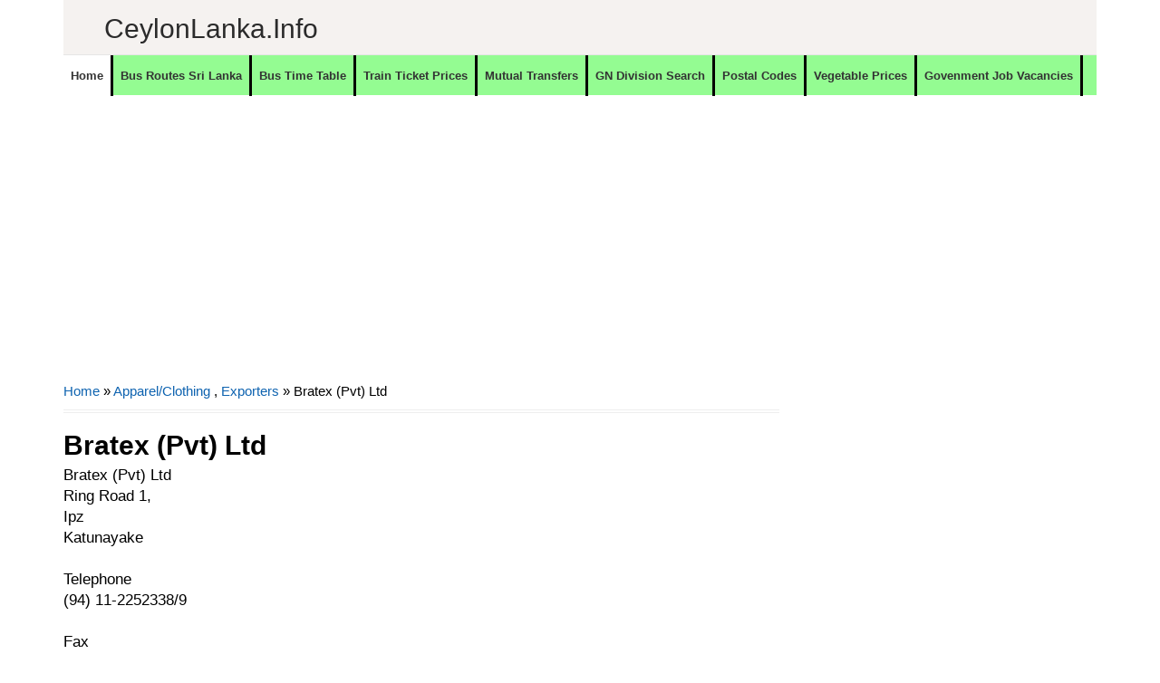

--- FILE ---
content_type: text/html; charset=utf-8
request_url: https://www.google.com/recaptcha/api2/aframe
body_size: 268
content:
<!DOCTYPE HTML><html><head><meta http-equiv="content-type" content="text/html; charset=UTF-8"></head><body><script nonce="XjZpedBKMhmexAJQ8ijE1w">/** Anti-fraud and anti-abuse applications only. See google.com/recaptcha */ try{var clients={'sodar':'https://pagead2.googlesyndication.com/pagead/sodar?'};window.addEventListener("message",function(a){try{if(a.source===window.parent){var b=JSON.parse(a.data);var c=clients[b['id']];if(c){var d=document.createElement('img');d.src=c+b['params']+'&rc='+(localStorage.getItem("rc::a")?sessionStorage.getItem("rc::b"):"");window.document.body.appendChild(d);sessionStorage.setItem("rc::e",parseInt(sessionStorage.getItem("rc::e")||0)+1);localStorage.setItem("rc::h",'1766197433296');}}}catch(b){}});window.parent.postMessage("_grecaptcha_ready", "*");}catch(b){}</script></body></html>

--- FILE ---
content_type: text/javascript; charset=UTF-8
request_url: https://www.ceylonlanka.info/feeds/posts/default/-/Exporters?alt=json-in-script&callback=related_results_labels&max-results=8
body_size: 7734
content:
// API callback
related_results_labels({"version":"1.0","encoding":"UTF-8","feed":{"xmlns":"http://www.w3.org/2005/Atom","xmlns$openSearch":"http://a9.com/-/spec/opensearchrss/1.0/","xmlns$blogger":"http://schemas.google.com/blogger/2008","xmlns$georss":"http://www.georss.org/georss","xmlns$gd":"http://schemas.google.com/g/2005","xmlns$thr":"http://purl.org/syndication/thread/1.0","id":{"$t":"tag:blogger.com,1999:blog-6252625632694462863"},"updated":{"$t":"2025-12-19T15:44:38.971-08:00"},"category":[{"term":"Vacancies"},{"term":"Finance Companies"},{"term":"MT"},{"term":"Banks"},{"term":"Government Hospitals"},{"term":"Vacancies at Private Sector"},{"term":"Travel"},{"term":"Private Banks"},{"term":"Police Stations"},{"term":"Business News"},{"term":"Shopping"},{"term":"Bus Time Table"},{"term":"NO"},{"term":"DO"},{"term":"TC"},{"term":"Tours"},{"term":"Hotels"},{"term":"Automobiles"},{"term":"Insurance"},{"term":"Rent a Car"},{"term":"MSO"},{"term":"Consumer Electronics"},{"term":"Newsline"},{"term":"Leisure"},{"term":"Sales\/Marketing\/Merchandising"},{"term":"Mutual Transfers of Teachers"},{"term":"Railway Stations"},{"term":"Quotes"},{"term":"Offers"},{"term":"Bus"},{"term":"Steel Furniture"},{"term":"Furniture"},{"term":"Jobs"},{"term":"Super Markets"},{"term":"Exams"},{"term":"Wedding Photography"},{"term":"Exam"},{"term":"Ministries of Sri Lanka"},{"term":"SLTB Bus Time Table"},{"term":"Clothing"},{"term":"AutoZone"},{"term":"Mutual Transfers of Development officers"},{"term":"Engineering\/Mechanical\/Automobile\/Electrical"},{"term":"cco"},{"term":"Bridal \u0026 Wedding"},{"term":"Kids"},{"term":"Higher Educational Institutes"},{"term":"Restaurants \/ Bakery \/ Foods"},{"term":"Educational Institutes"},{"term":"#visitsrilanka"},{"term":"Mutual Transfers Nurses"},{"term":"Timber Shops \u0026 Mills"},{"term":"visitsrilanka"},{"term":"Gossip"},{"term":"Book Shops"},{"term":"Car Audio"},{"term":"Credit Card Offers"},{"term":"Motor Bikes"},{"term":"Computer Shops \/ Repair \/ Accessories"},{"term":"Private Hospitals"},{"term":"Information Technology"},{"term":"Tyres"},{"term":"Hotels\/Restaurants\/Food"},{"term":"Customer Relations\/Public Relations"},{"term":"Promo"},{"term":"Accounting\/Auditing\/Finance"},{"term":"Data Entry\/Clerical\/Office Aid"},{"term":"Ceylon Lanka Photography"},{"term":"Honeymoon Hotels"},{"term":"Bridal and Wedding Saloons"},{"term":"Mutual Transfers of Management Service Officers"},{"term":"Wedding Dresses \u0026 Costumes"},{"term":"Divisional Secretariat offices"},{"term":"Hospital\/Nursing\/Healthcare\/Medical"},{"term":"OT"},{"term":"vps"},{"term":"City Guide \u0026 Travel Guide"},{"term":"Exporters"},{"term":"Government Institutes"},{"term":"Pan Asia Credit Card Offers"},{"term":"Light Houses"},{"term":"Schools"},{"term":"Mobile phones"},{"term":"Mutual Transfers"},{"term":"Teaching\/Academic\/Library"},{"term":"Wedding Dancing Troupes"},{"term":"Air Lines"},{"term":"Private Schools ( International Schools)"},{"term":"Sampath"},{"term":"Supervision\/Quality Control"},{"term":"NDB Credit card offers"},{"term":"HP"},{"term":"IT-Software\/DB\/QA\/Web\/Graphics\/GIS"},{"term":"Mobile Phone Shops"},{"term":"Sampath Bank Credit Card Offers"},{"term":"Store keepers\/Store Assistant"},{"term":"Wedding Cards \u0026 Wedding Stationery"},{"term":"Departments"},{"term":"Jewellers"},{"term":"Post Office"},{"term":"Pre Schools"},{"term":"Business"},{"term":"Mobile networks"},{"term":"Movie"},{"term":"Apparel\/Clothing"},{"term":"Commercial Bank Credit Card Offers"},{"term":"Hotel Offers"},{"term":"Wedding jewellers"},{"term":"Wi-Fi"},{"term":"Kaduruwela - Colombo Bus Time Table"},{"term":"Lottery"},{"term":"NDB"},{"term":"Sampath Bank"},{"term":"Ceylon Lanka Gossip"},{"term":"Cricket Schedules"},{"term":"Embilipitiya - Colombo Bus Time Table"},{"term":"Groom Wears \u0026 Tailors"},{"term":"Land Sales"},{"term":"Nilame Dress \u0026 Kandyan Costumes"},{"term":"Temples"},{"term":"Banking\/Insurance \/Finance"},{"term":"Broadband"},{"term":"Panadura - Kandy Bus Time Table"},{"term":"Quantity Surveyors\/Senior Quantity Surveyors\/Draughtsman"},{"term":"DFCC Credit card Offers"},{"term":"Sports"},{"term":"Train Shedule"},{"term":"Ampara - Colombo Bus Time Table"},{"term":"Cellular Arcades \/ Outlets"},{"term":"Kandy - Panadura Bus Time Table"},{"term":"Postal Codes"},{"term":"Waterfalls"},{"term":"Wedding Caterers"},{"term":"Wedding Decorations and Flora"},{"term":"Wedding Reception Halls"},{"term":"Anuradhapura - Colombo Bus Time Table"},{"term":"BOC Credit Card Offers"},{"term":"Colombo - Embilipitiya Bus Time Table"},{"term":"Commissions"},{"term":"How To"},{"term":"Mutual Transfers Management Service Officers"},{"term":"Places to Eat"},{"term":"University"},{"term":"Commercial bank"},{"term":"Cricket"},{"term":"Special Tools"},{"term":"Grade 6"},{"term":"Wedding Flora"},{"term":"Nawalapitiya - Colombo Bus Time Table"},{"term":"Agriculture\/Dairy\/Environment"},{"term":"Bridal Dressers"},{"term":"Circulars"},{"term":"DFCC"},{"term":"Filling Stations"},{"term":"Opticals"},{"term":"Recipes"},{"term":"Shopping Offers"},{"term":"Ticketing\/Airline\/Marine"},{"term":"Ambulance"},{"term":"CD"},{"term":"Ceypetco Fuel Station"},{"term":"Civil Eng\/Interior Design\/Architecture"},{"term":"Colombo - Ampara Bus Time Table"},{"term":"Colombo - Kaduruwela Bus Time Table"},{"term":"Jaffna - Colombo Bus Time Table"},{"term":"Keells eken kamu"},{"term":"Lyrics"},{"term":"Matale - Colombo Bus Time Table"},{"term":"Monaragala - Colombo Bus Time Table"},{"term":"Mother Care"},{"term":"Travel Agency"},{"term":"Vavuniya - Colombo Bus Time Table"},{"term":"Ayurvedic Hospitals"},{"term":"Courses"},{"term":"Dehiattakandiya - Colombo Bus Time Table"},{"term":"Embilipitiya - Kandy Bus Time Table"},{"term":"Fashion\/Design\/Beauty"},{"term":"Films"},{"term":"Government Authorities"},{"term":"Government Information"},{"term":"HR\/Training"},{"term":"Kataragama - Kandy Bus Time Table"},{"term":"Panadura - Ampara Bus Time Table"},{"term":"Pet"},{"term":"Train Timetable"},{"term":"Bibile - Colombo Bus Time Table"},{"term":"Bus Routes"},{"term":"Colombo - Kataragama Bus Time Table"},{"term":"Colombo - Passara Bus Time Table"},{"term":"Colombo Fort to Kandy Train Timetable"},{"term":"Computer Training Institutes"},{"term":"Education Guide"},{"term":"Embilipitiya - Anuradhapura Bus Time Table"},{"term":"Embilipitiya - Jaffna Bus Time Table"},{"term":"HSBC"},{"term":"Hospitality\/Tourism"},{"term":"IOC Fuel Stations"},{"term":"Kataragama - Colombo Bus Time Table"},{"term":"Kataragama - Kurunegala Bus Time Table"},{"term":"Kurunegala - Galle Bus Time Table"},{"term":"Kurunegala - Matara Bus Time Table"},{"term":"Legal\/Law\/Audit"},{"term":"Mahiyanganaya - Colombo Bus Time Table"},{"term":"Matara - Kurunegala Bus Time Table"},{"term":"Mobitel"},{"term":"Passara - Colombo Bus Time Table"},{"term":"Places to go"},{"term":"Power tools"},{"term":"Welimada - Colombo Bus Time Table"},{"term":"Wild Life"},{"term":"add"},{"term":"Akkareipattu - Katunayake Bus Time Table"},{"term":"Akuressa - Colombo Bus Time Table"},{"term":"Animals"},{"term":"Anuradhapura - Kandy Bus Time Table"},{"term":"Badulla - Katunayake Bus Time Table"},{"term":"Colombo - Kandy Bus Time Table"},{"term":"Colombo - Mahiyanganaya Bus Time Table"},{"term":"Colombo - Welimada Bus Time Table"},{"term":"Courier Services"},{"term":"Cricket Shedules"},{"term":"Day Care"},{"term":"Electronic Media ( TV \/ FM \/ Web )"},{"term":"Food \/ Bakery"},{"term":"Fun"},{"term":"Gadgets"},{"term":"Galle - Kurunegala Bus Time Table"},{"term":"Gampola-Anuradhapura Bus Time Table"},{"term":"Guesthouse"},{"term":"IT-HardWare\/Networks\/Systems"},{"term":"Kaduruwela - Kandy Bus Time Table"},{"term":"Kandy - Galle Bus Time Table"},{"term":"Kandy - Trincomalee Bus Time Table"},{"term":"Lunugala - Colombo Bus Time Table"},{"term":"MOH"},{"term":"Maharagama - Anuradhapura Bus Time Table"},{"term":"Matale - Maharagama Bus Time Table"},{"term":"Matara - Badulla Bus Time Table"},{"term":"Medirigiriya - Colombo Bus Time Table"},{"term":"Meegahakiula - Colombo Bus Time Table"},{"term":"Nuwara Eliya - Colombo Bus Time Table"},{"term":"Nuwara Eliya - Galle Bus Time Table"},{"term":"Nuwara Eliya - Matara Bus Time Table"},{"term":"Ratnapura - Matara Bus Time Table"},{"term":"Sewanagala - Colombo Bus Time Table"},{"term":"Special Events"},{"term":"Sripura - Colombo Bus Time Table"},{"term":"Tangalla - Jaffna Bus Time Table"},{"term":"Tangalla-Mulativ Bus Time Table"},{"term":"Translator"},{"term":"Wedding Invitations"},{"term":"Agunukolapelessa - Kandy Bus Time Table"},{"term":"Aluthgama - Akkareipattu Bus Time Table"},{"term":"Ambagaswewa - Colombo Bus Time Table"},{"term":"Ampara - Galle Bus Time Table"},{"term":"Ampara - Trincomalee Bus Time Table"},{"term":"Anuradhapura  - Maharagama Bus Time Table"},{"term":"Anuradhapura - Bandarawela Bus Time Table"},{"term":"Anuradhapura - Embilipitiya Bus Time Table"},{"term":"Anuradhapura - Kaduruwela Bus Time Table"},{"term":"Anuradhapura - Matara Bus Time Table"},{"term":"Arugambe \/ Pothuvil - Katunayake Bus Time Table"},{"term":"Athimale - Colombo Bus Time Table"},{"term":"Badulla - Aluthgama Bus Time Table"},{"term":"Badulla - Colombo Bus Time Table"},{"term":"Badulla - Kaduruwela Bus Time Table"},{"term":"Badulla - Makumbura Bus Time Table"},{"term":"Badulla-Jaffna Bus Time Table"},{"term":"Balangoda - Colombo Bus Time Table"},{"term":"Ballapana - Colombo Bus Time Table"},{"term":"Bandarawela - Matara Bus Time Table"},{"term":"Bandarawela - Vavuniya Bus Time Table"},{"term":"Bibila - Colombo Bus Time Table"},{"term":"Blogging Tips"},{"term":"Bogaswewa - Colombo Bus Time Table"},{"term":"Caterering"},{"term":"Chilaw - Kataragama Bus Time Table"},{"term":"Children Educational Videos"},{"term":"Colombo - Ambagaswewa Bus Time Table"},{"term":"Colombo - Anuradhapura Bus Time Table"},{"term":"Colombo - Ballapana Bus Time Table"},{"term":"Colombo - Dayagama Bus Time Table"},{"term":"Colombo - Dehiattakandiya Bus Time Table"},{"term":"Colombo - Jaffna Bus Time Table"},{"term":"Colombo - Kalwana Bus Time Table"},{"term":"Colombo - Lunugamwehera Bus Time Table"},{"term":"Colombo - Mannar Bus Time Table"},{"term":"Colombo - Matara Bus Time Table"},{"term":"Colombo - Meegahakiula Bus Time Table"},{"term":"Colombo - Monaragala Bus Time Table"},{"term":"Colombo - Narammala Bus Time Table"},{"term":"Colombo - Nuwara Eliya Bus Time Table"},{"term":"Colombo - Puttalam Bus Time Table"},{"term":"Colombo - Somawathiya Bus Time Table"},{"term":"Commission"},{"term":"Dayagama - Colombo Bus Time Table"},{"term":"Deiyandara - Colombo Bus Time Table"},{"term":"Deniyaya - Colombo Bus Time Table"},{"term":"Deraniyagala - Munneswaram Bus Time Table"},{"term":"Diggalpitiya - Kandy Bus Time Table"},{"term":"Diyasenpura - Kandy Bus Time Table"},{"term":"Diyatalawa - Jaffna Bus Time Table"},{"term":"Diyatalawa - Mannar Bus Time Table"},{"term":"EYE \u0026 ENT"},{"term":"Elpitiya - Badulla Bus Time Table"},{"term":"Elpitiya - Kataragama Bus Time Table"},{"term":"Eluwankulama - Colombo Bus Time Table"},{"term":"Embilipitiya - Badulla Bus Time Table"},{"term":"Embilipitiya - Vavuniya Bus Time Table"},{"term":"Embilipitiya - Welikanda Bus Time Table"},{"term":"Galle - Kandy Bus Time Table"},{"term":"Galnaeva-Katunayake Bus Time Table"},{"term":"Galnewa Colombo Bus Time Table"},{"term":"Gampaha - Matara Bus Time Table"},{"term":"Gampaha-Matara Bus Time Table"},{"term":"Giriulla - Maharagama Bus Time Table"},{"term":"HNB"},{"term":"Hambantota - Jaffna Bus Time Table"},{"term":"Hambantota - Matale Bus Time Table"},{"term":"Hambantota - Trincomalee Bus Time Table"},{"term":"Hambantota - Vavuniya Bus Time Table"},{"term":"Hardware and Building Materials"},{"term":"Hatton - Jaffna Bus Time Table"},{"term":"Hatton - Kandy Bus Time Table"},{"term":"Hemmathagama - Colombo Bus Time Table"},{"term":"Horana - Kandy Bus Time Table"},{"term":"JP"},{"term":"Jaffna - Akkaraipattu Bus Time Table"},{"term":"Jaffna - Akkarapattu Bus Time Table"},{"term":"Jaffna - Diyatalawa Bus Time Table"},{"term":"Jaffna - Embilipitiya Bus Time Table"},{"term":"Jaffna Mathugama - Bus Time Table"},{"term":"Kaduruwela - Maharagama Bus Time Table"},{"term":"Kaduruwela - Matara Bus Time Table"},{"term":"Kalagahala-Colombo Bus Time Table"},{"term":"Kalmunai - Colombo Bus Time Table"},{"term":"Kalwana - Colombo Bus Time Table"},{"term":"Kandy - Embilipitiya Bus Time Table"},{"term":"Kandy - Jaffna Bus Time Table"},{"term":"Kandy - Kataragama Bus Time Table"},{"term":"Kandy - Maharagama Bus Time Table"},{"term":"Kandy - Monaragala Bus Time Table"},{"term":"Kandy - Narahenpita Bus Time Table"},{"term":"Kandy - Vavuniya Bus Time Table"},{"term":"Kataragama - Jaffna Bus Time Table"},{"term":"Kataragama - Tihagoda Bus Time Table"},{"term":"Kattankudy - Dehiwala Bus Time Table"},{"term":"Katunayake - Akkareipattu Bus Time Table"},{"term":"Katunayake - Anuradhapura Bus Time Table"},{"term":"Katunayake - Badulla Bus Time Table"},{"term":"Katunayake - Kurunegala Bus Time Table"},{"term":"Kegalle - Kaduruwela Bus Time Table"},{"term":"Kegalle - Vavuniya Bus Time Table"},{"term":"Kinniya - Colombo Bus Time Table"},{"term":"Kolonna - Colombo Bus Time Table"},{"term":"Kurubedda - Mahianganaya Bus Time Table"},{"term":"Kurunegala - Kataragama Bus Time Table"},{"term":"Kurunegala - Trincomalee Bus Time Table"},{"term":"Laboratories"},{"term":"Learners"},{"term":"Lunugamwehera - Colombo Bus Time Table"},{"term":"Maduru Oya - Colombo Bus Time Table"},{"term":"Maharagama - Deraniyagala Bus Time Table"},{"term":"Mahianganaya - Apeksha Hospital Maharagama Bus Time Table"},{"term":"Mahiyanganaya - Vavuniya Bus Time Table"},{"term":"Mannar - Colombo Bus Time Table"},{"term":"Mannar - Diyatalawa Bus Time Table"},{"term":"Mannar-Colombo Bus Time Table"},{"term":"Matara - Anuradhapura Bus Time Table"},{"term":"Matara - Bandarawela Bus Time Table"},{"term":"Matara - Colombo Bus Time Table"},{"term":"Matara - Kandy Bus Time Table"},{"term":"Matara - Matale Bus Time Table"},{"term":"Matara - Mawanella Bus Time Table"},{"term":"Matara - Negombo Bus Time Table"},{"term":"Mathugama - Jaffna Bus Time Table"},{"term":"Matugama - Anuradhapura Bus Time Table"},{"term":"Medagama - Colombo Bus Time Table"},{"term":"Monaragala - Kandy Bus Time Table"},{"term":"Monaragala - Matara Bus Time Table"},{"term":"Monaragala-Jaffna Bus Time Table"},{"term":"Music Bands"},{"term":"Nallathanniya - Colombo Bus Time Table"},{"term":"Narammala - Colombo \/ Narahenpita Bus Time Table"},{"term":"Negombo - Hatton Bus Time Table"},{"term":"Negombo - Kalpitiya Bus Time Table"},{"term":"Negombo - Matara Bus Time Table"},{"term":"Negombo -Matale Bus Time Table"},{"term":"Nochchiyagama - Kandy Bus Time Table"},{"term":"Nuwara Eliya - Jaffna Bus Time Table"},{"term":"Oddamavadi - Colombo Bus Time Table"},{"term":"Panadura - Bibila Bus Time Table"},{"term":"Panadura - Kaduruwela Bus Time Table"},{"term":"Panadura - Kankesanthurai Bus Time Table"},{"term":"Picture Framing"},{"term":"Pinnawala - Colombo Bus Time Table"},{"term":"Plastic Products"},{"term":"Point Pedro - Ratmalana Bus Time Table"},{"term":"Polonnaruwa - Maharagama Bus Time Table"},{"term":"Polonnaruwa - Matara Bus Time Table"},{"term":"Pradeshiya Sabha"},{"term":"Provinces and Districts"},{"term":"Provincial Offices"},{"term":"Publishers"},{"term":"Pudukudirippu - Kandy Bus Time Table"},{"term":"Pulmude - Colombo Bus Time Table"},{"term":"Pussalawinna - Kandy Bus Time Table"},{"term":"Puttalam - Colombo Bus Time Table"},{"term":"Ratnapura - Colombo Bus Time Table"},{"term":"SEO"},{"term":"Sigiriya - Kandy Bus Time Table"},{"term":"Siripura - Kandy Bus Time Table"},{"term":"Somawathiya - Colombo Bus Time Table"},{"term":"Sungawila - Kandy Bus Time Table"},{"term":"Suriyawewa - Colombo Bus Time Table"},{"term":"Tangalle - Colombo Bus Time Table"},{"term":"Tangalle - Jaffna Bus Time Table"},{"term":"Tangalle - Kandy Bus Time Table"},{"term":"Tangalle - Trincomalee Bus Time Table"},{"term":"Thanamalwila - Anuradhapura Bus Time Table"},{"term":"Thanthirimale - Maharagama Bus Time Table"},{"term":"Tihagoda - Kataragama Bus Time Table"},{"term":"Tips"},{"term":"Tissamaharama - Matara Bus Time Table"},{"term":"Train Shedule Colombo Fort to Kandy"},{"term":"Train Shedule Colombo Fort to Kurunegala"},{"term":"Trincomalee - Colombo Bus Time Table"},{"term":"Trincomalee - Matara Bus Time Table"},{"term":"Udawalawe - Colombo Bus Time Table"},{"term":"Urubokka - Colombo Bus Time Table"},{"term":"Vavuniya - Kandy Bus Time Table"},{"term":"Video"},{"term":"Walasmulla - Kandy Bus Time Table"},{"term":"Walasmulla-Jaffna Bus Time Table"},{"term":"Warakapola - Ratnapura Bus Time Table"},{"term":"gp"},{"term":"hk"}],"title":{"type":"text","$t":"CeylonLanka.info"},"subtitle":{"type":"html","$t":"Sri Lanka's Largest information network. Sri Lanka, Ceylon Lanka, All about Sri Lanka, Provinces, Districts, Government Offices, Private sector, Hospitals, Roads with general travel information and places to travel."},"link":[{"rel":"http://schemas.google.com/g/2005#feed","type":"application/atom+xml","href":"https:\/\/www.ceylonlanka.info\/feeds\/posts\/default"},{"rel":"self","type":"application/atom+xml","href":"https:\/\/www.blogger.com\/feeds\/6252625632694462863\/posts\/default\/-\/Exporters?alt=json-in-script\u0026max-results=8"},{"rel":"alternate","type":"text/html","href":"https:\/\/www.ceylonlanka.info\/search\/label\/Exporters"},{"rel":"hub","href":"http://pubsubhubbub.appspot.com/"},{"rel":"next","type":"application/atom+xml","href":"https:\/\/www.blogger.com\/feeds\/6252625632694462863\/posts\/default\/-\/Exporters\/-\/Exporters?alt=json-in-script\u0026start-index=9\u0026max-results=8"}],"author":[{"name":{"$t":"Unknown"},"email":{"$t":"noreply@blogger.com"},"gd$image":{"rel":"http://schemas.google.com/g/2005#thumbnail","width":"16","height":"16","src":"https:\/\/img1.blogblog.com\/img\/b16-rounded.gif"}}],"generator":{"version":"7.00","uri":"http://www.blogger.com","$t":"Blogger"},"openSearch$totalResults":{"$t":"28"},"openSearch$startIndex":{"$t":"1"},"openSearch$itemsPerPage":{"$t":"8"},"entry":[{"id":{"$t":"tag:blogger.com,1999:blog-6252625632694462863.post-7570302836017558619"},"published":{"$t":"2022-01-14T07:50:00.003-08:00"},"updated":{"$t":"2022-01-14T07:50:27.733-08:00"},"category":[{"scheme":"http://www.blogger.com/atom/ns#","term":"Apparel\/Clothing"},{"scheme":"http://www.blogger.com/atom/ns#","term":"Exporters"}],"title":{"type":"text","$t":"Miami Exports (Pvt) Ltd"},"content":{"type":"html","$t":"Miami Exports (Pvt) Ltd\u003Cbr \/\u003E\u003Cdiv\u003E\u003Cdiv\u003ENo.52\u0026nbsp;\u003C\/div\u003E\u003Cdiv\u003ESir Marcus Fernando Mawatha\u0026nbsp;\u003C\/div\u003E\u003Cdiv\u003EColombo 07\u003C\/div\u003E\u003Cdiv\u003E\u003Cbr \/\u003E\u003C\/div\u003E\u003Cdiv\u003E\u003Cdiv\u003ETelephone\u003C\/div\u003E\u003Cdiv\u003E(94)\u0026nbsp;\u003Cb\u003E011 7796900\u003C\/b\u003E\u003C\/div\u003E\u003Cdiv\u003E\u003Cspan style=\"color: #050505;\"\u003E\u003Cspan style=\"font-size: 15px;\"\u003E\u003Cb\u003E\u003Cbr \/\u003E\u003C\/b\u003E\u003C\/span\u003E\u003C\/span\u003E\u003C\/div\u003E\u003Cdiv\u003E\u003Cspan style=\"color: #050505;\"\u003E\u003Cspan style=\"font-size: 15px;\"\u003EFax\u003C\/span\u003E\u003C\/span\u003E\u003C\/div\u003E\u003Cdiv\u003E(94)\u0026nbsp;\u003Cspan style=\"color: #050505;\"\u003E\u003Cspan style=\"font-size: 15px;\"\u003E\u003Cb\u003E0\u003C\/b\u003E\u003C\/span\u003E\u003C\/span\u003E\u003Cspan style=\"color: #050505;\"\u003E\u003Cspan style=\"font-size: 15px;\"\u003E\u003Cb\u003E11 7796816\u003C\/b\u003E\u003C\/span\u003E\u003C\/span\u003E\u003C\/div\u003E\u003Cdiv\u003E\u003Cbr \/\u003E\u003C\/div\u003E\u003Cdiv\u003EProducts \/ Services Range\u003C\/div\u003E\u003Cdiv\u003E\u003Cdiv style=\"text-align: justify;\"\u003EManufacturing Export Garments, Baby Boys\/Girls and Ladies'\/Men's Wear\u003C\/div\u003E\u003C\/div\u003E\u003C\/div\u003E\u003C\/div\u003E\u003Cdiv class=\"separator\" style=\"clear: both; text-align: center;\"\u003E\u003Ca href=\"https:\/\/ceylonlanka.info\" imageanchor=\"1\" style=\"clear: left; float: left; margin-bottom: 1em; margin-right: 1em;\"\u003E\u003Cimg border=\"0\" data-original-height=\"307\" data-original-width=\"307\" height=\"200\" src=\"https:\/\/blogger.googleusercontent.com\/img\/a\/AVvXsEh3EVuQXnFSnBR0da6j5OiP-h0QKJ-phXNeaPvBVB7hx2vipCAzN-Rfg8aHJx1pI2Bq2nb3PK2ixcEF8MLCoq53hyvWGGdMwbX5UkVZfXSUDbJQwWndxoPdFY68o6J84qETvR7ZnngrFPtrSNDx619Gx09ryjJ8O7An6YFV1cyACXRt6ZUSWmUrxFGn=w200-h200\" width=\"200\" \/\u003E\u003C\/a\u003E\u003C\/div\u003E\u003Cbr \/\u003E\u003Cdiv class=\"separator\" style=\"clear: both; text-align: center;\"\u003E\u003Cbr \/\u003E\u003C\/div\u003E\u003Cbr \/\u003E\u003Cdiv style=\"text-align: justify;\"\u003E\u003Cbr \/\u003E\u003C\/div\u003E"},"link":[{"rel":"replies","type":"application/atom+xml","href":"https:\/\/www.ceylonlanka.info\/feeds\/7570302836017558619\/comments\/default","title":"Post Comments"},{"rel":"replies","type":"text/html","href":"https:\/\/www.ceylonlanka.info\/2022\/01\/miami-exports-pvt-ltd.html#comment-form","title":"0 Comments"},{"rel":"edit","type":"application/atom+xml","href":"https:\/\/www.blogger.com\/feeds\/6252625632694462863\/posts\/default\/7570302836017558619"},{"rel":"self","type":"application/atom+xml","href":"https:\/\/www.blogger.com\/feeds\/6252625632694462863\/posts\/default\/7570302836017558619"},{"rel":"alternate","type":"text/html","href":"https:\/\/www.ceylonlanka.info\/2022\/01\/miami-exports-pvt-ltd.html","title":"Miami Exports (Pvt) Ltd"}],"author":[{"name":{"$t":"Unknown"},"email":{"$t":"noreply@blogger.com"},"gd$image":{"rel":"http://schemas.google.com/g/2005#thumbnail","width":"16","height":"16","src":"https:\/\/img1.blogblog.com\/img\/b16-rounded.gif"}}],"media$thumbnail":{"xmlns$media":"http://search.yahoo.com/mrss/","url":"https:\/\/blogger.googleusercontent.com\/img\/a\/AVvXsEh3EVuQXnFSnBR0da6j5OiP-h0QKJ-phXNeaPvBVB7hx2vipCAzN-Rfg8aHJx1pI2Bq2nb3PK2ixcEF8MLCoq53hyvWGGdMwbX5UkVZfXSUDbJQwWndxoPdFY68o6J84qETvR7ZnngrFPtrSNDx619Gx09ryjJ8O7An6YFV1cyACXRt6ZUSWmUrxFGn=s72-w200-h200-c","height":"72","width":"72"},"thr$total":{"$t":"0"}},{"id":{"$t":"tag:blogger.com,1999:blog-6252625632694462863.post-7319020556067079638"},"published":{"$t":"2021-10-31T09:22:00.002-07:00"},"updated":{"$t":"2021-10-31T09:22:23.862-07:00"},"category":[{"scheme":"http://www.blogger.com/atom/ns#","term":"Apparel\/Clothing"},{"scheme":"http://www.blogger.com/atom/ns#","term":"Exporters"}],"title":{"type":"text","$t":"Yoland Collection (Pvt) Ltd"},"content":{"type":"html","$t":"Yoland Collection (Pvt) Ltd\u003Cbr \/\u003E\u003Cdiv\u003E49\/4A, Kumaragewatte,\u003C\/div\u003E\u003Cdiv\u003EPelawatte,\u003C\/div\u003E\u003Cdiv\u003EBattaramulla\u003C\/div\u003E\u003Cdiv\u003E\u003Cbr \/\u003E\u003Cdiv\u003ETelephone\u003C\/div\u003E\u003Cdiv\u003E(94) \u003Cb\u003E0112 773578 \/\u0026nbsp;\u003C\/b\u003E(94)\u0026nbsp;\u003Cb\u003E0\u003C\/b\u003E\u003Cb\u003E777 631700\u003C\/b\u003E\u003C\/div\u003E\u003Cdiv\u003E\u003Cspan style=\"color: #050505;\"\u003E\u003Cspan style=\"font-size: 15px;\"\u003E\u003Cb\u003E\u003Cbr \/\u003E\u003C\/b\u003E\u003C\/span\u003E\u003C\/span\u003E\u003C\/div\u003E\u003Cdiv\u003E\u003Cspan style=\"color: #050505;\"\u003E\u003Cspan style=\"font-size: 15px;\"\u003EFax\u003C\/span\u003E\u003C\/span\u003E\u003C\/div\u003E\u003Cdiv\u003E(94)\u0026nbsp;\u003Cb\u003E0\u003C\/b\u003E\u003Cb style=\"color: #050505; font-size: 15px;\"\u003E11 4406113\u003C\/b\u003E\u003C\/div\u003E\u003C\/div\u003E\u003Cdiv\u003E\u003Cbr \/\u003E\u003C\/div\u003E\u003Cdiv\u003E\u003Cdiv\u003EProducts \/ Services Range\u003C\/div\u003E\u003Cdiv\u003EEmbroidered\/Painted High Fashion Garments - Shawls, Tops, Pants, Kaftans, Ponchos, Sarees, Scafs And Ties in Silk and Cotton Embroidered\/ Painted\/ Batik High Fashion Garments.\u003C\/div\u003E\u003C\/div\u003E\u003Cdiv class=\"separator\" style=\"clear: both; text-align: center;\"\u003E\u003Ca href=\"https:\/\/ceylonlanka.info\" imageanchor=\"1\" style=\"clear: left; float: left; margin-bottom: 1em; margin-right: 1em;\"\u003E\u003Cimg border=\"0\" data-original-height=\"150\" data-original-width=\"150\" height=\"150\" src=\"https:\/\/blogger.googleusercontent.com\/img\/a\/AVvXsEiHq_fq1u-3_new54freo1Dl08mtfW6JVVKPkRbjJYbnPiF9CjD_TZqWg6CXwLH8m6GE1xleYIRMglbWJtbzBoxQBVY_CDzFdriXrTFru5YquGWWIDxyL1kkqcw7UHZqNnj70Astel4UGavRcd-EYqnxX4pNDyCWUUgdKVXodnIKyakwLovm1oCXW0a\" width=\"150\" \/\u003E\u003C\/a\u003E\u003C\/div\u003E\u003Cbr \/\u003E\u003Cdiv class=\"separator\" style=\"clear: both; text-align: left;\"\u003E\u003Cbr \/\u003E\u003C\/div\u003E\u003Cdiv\u003E\u003Cbr \/\u003E\u003C\/div\u003E"},"link":[{"rel":"replies","type":"application/atom+xml","href":"https:\/\/www.ceylonlanka.info\/feeds\/7319020556067079638\/comments\/default","title":"Post Comments"},{"rel":"replies","type":"text/html","href":"https:\/\/www.ceylonlanka.info\/2021\/10\/yoland-collection-pvt-ltd.html#comment-form","title":"0 Comments"},{"rel":"edit","type":"application/atom+xml","href":"https:\/\/www.blogger.com\/feeds\/6252625632694462863\/posts\/default\/7319020556067079638"},{"rel":"self","type":"application/atom+xml","href":"https:\/\/www.blogger.com\/feeds\/6252625632694462863\/posts\/default\/7319020556067079638"},{"rel":"alternate","type":"text/html","href":"https:\/\/www.ceylonlanka.info\/2021\/10\/yoland-collection-pvt-ltd.html","title":"Yoland Collection (Pvt) Ltd"}],"author":[{"name":{"$t":"Unknown"},"email":{"$t":"noreply@blogger.com"},"gd$image":{"rel":"http://schemas.google.com/g/2005#thumbnail","width":"16","height":"16","src":"https:\/\/img1.blogblog.com\/img\/b16-rounded.gif"}}],"media$thumbnail":{"xmlns$media":"http://search.yahoo.com/mrss/","url":"https:\/\/blogger.googleusercontent.com\/img\/a\/AVvXsEiHq_fq1u-3_new54freo1Dl08mtfW6JVVKPkRbjJYbnPiF9CjD_TZqWg6CXwLH8m6GE1xleYIRMglbWJtbzBoxQBVY_CDzFdriXrTFru5YquGWWIDxyL1kkqcw7UHZqNnj70Astel4UGavRcd-EYqnxX4pNDyCWUUgdKVXodnIKyakwLovm1oCXW0a=s72-c","height":"72","width":"72"},"thr$total":{"$t":"0"}},{"id":{"$t":"tag:blogger.com,1999:blog-6252625632694462863.post-3118545348190889118"},"published":{"$t":"2021-10-03T05:55:00.001-07:00"},"updated":{"$t":"2021-10-04T09:03:18.791-07:00"},"category":[{"scheme":"http://www.blogger.com/atom/ns#","term":"Apparel\/Clothing"},{"scheme":"http://www.blogger.com/atom/ns#","term":"Exporters"}],"title":{"type":"text","$t":"Eskimo Fashion Knitwear Pvt Ltd"},"content":{"type":"html","$t":"Eskimo Fashion Knitwear Pvt Ltd\u003Cbr \/\u003E\u003Cdiv\u003E44\/16,Baseline Rd\u003C\/div\u003E\u003Cdiv\u003EKadirana North\u0026nbsp;\u003C\/div\u003E\u003Cdiv\u003ENegombo\u003C\/div\u003E\u003Cdiv\u003E\u003Cbr \/\u003E\u003Cdiv\u003ETelephone\u003C\/div\u003E\u003Cdiv\u003E(94) \u003Cb\u003E0312 555555, 031 2220769\u003C\/b\u003E\u003C\/div\u003E\u003Cdiv\u003E\u003Cspan style=\"color: #050505;\"\u003E\u003Cspan style=\"font-size: 15px;\"\u003E\u003Cb\u003E\u003Cbr \/\u003E\u003C\/b\u003E\u003C\/span\u003E\u003C\/span\u003E\u003C\/div\u003E\u003Cdiv\u003E\u003Cspan style=\"color: #050505;\"\u003E\u003Cspan style=\"font-size: 15px;\"\u003EFax\u003C\/span\u003E\u003C\/span\u003E\u003C\/div\u003E\u003Cdiv\u003E(94)\u0026nbsp;\u003Cb\u003E0\u003C\/b\u003E\u003Cb style=\"color: #050505; font-size: 15px;\"\u003E31 2238216\u003C\/b\u003E\u003C\/div\u003E\u003C\/div\u003E\u003Cdiv\u003E\u003Cbr \/\u003E\u003C\/div\u003E\u003Cdiv\u003E\u003Cdiv\u003EProducts \/ Services Range\u003C\/div\u003E\u003Cdiv\u003EFashion Wear, Garments - Caps, Hats,Gloves, Socks, Ties, Skirts\u003C\/div\u003E\u003C\/div\u003E\u003Cdiv class=\"separator\" style=\"clear: both; text-align: center;\"\u003E\u003Ca href=\"https:\/\/ceylonlanka.info\" style=\"clear: left; float: left; margin-bottom: 1em; margin-right: 1em;\"\u003E\u003Cimg border=\"0\" data-original-height=\"150\" data-original-width=\"150\" height=\"150\" src=\"https:\/\/blogger.googleusercontent.com\/img\/b\/R29vZ2xl\/AVvXsEha_2Ye_OZmAmexi-jN4LO01FLRagaiFKfDrAnIjbzpganYsIW-rIwSavEgjQOXKXA4WINxvEv5S1XGkLbqQM6oHcp_V-zq2PelN_x49xslJjxSJ184zdXlM-sGJcsQBEufNghGX3ztO-0\/s0\/Eskimo+Fashion+Knitwear+Pvt+Ltd.jpg\" width=\"150\" \/\u003E\u003C\/a\u003E\u003C\/div\u003E\u003Cbr \/\u003E\u003Cdiv\u003E\u003Cbr \/\u003E\u003C\/div\u003E"},"link":[{"rel":"replies","type":"application/atom+xml","href":"https:\/\/www.ceylonlanka.info\/feeds\/3118545348190889118\/comments\/default","title":"Post Comments"},{"rel":"replies","type":"text/html","href":"https:\/\/www.ceylonlanka.info\/2021\/10\/eskimo-fashion-knitwear-pvt-ltd.html#comment-form","title":"0 Comments"},{"rel":"edit","type":"application/atom+xml","href":"https:\/\/www.blogger.com\/feeds\/6252625632694462863\/posts\/default\/3118545348190889118"},{"rel":"self","type":"application/atom+xml","href":"https:\/\/www.blogger.com\/feeds\/6252625632694462863\/posts\/default\/3118545348190889118"},{"rel":"alternate","type":"text/html","href":"https:\/\/www.ceylonlanka.info\/2021\/10\/eskimo-fashion-knitwear-pvt-ltd.html","title":"Eskimo Fashion Knitwear Pvt Ltd"}],"author":[{"name":{"$t":"Unknown"},"email":{"$t":"noreply@blogger.com"},"gd$image":{"rel":"http://schemas.google.com/g/2005#thumbnail","width":"16","height":"16","src":"https:\/\/img1.blogblog.com\/img\/b16-rounded.gif"}}],"media$thumbnail":{"xmlns$media":"http://search.yahoo.com/mrss/","url":"https:\/\/blogger.googleusercontent.com\/img\/b\/R29vZ2xl\/AVvXsEha_2Ye_OZmAmexi-jN4LO01FLRagaiFKfDrAnIjbzpganYsIW-rIwSavEgjQOXKXA4WINxvEv5S1XGkLbqQM6oHcp_V-zq2PelN_x49xslJjxSJ184zdXlM-sGJcsQBEufNghGX3ztO-0\/s72-c\/Eskimo+Fashion+Knitwear+Pvt+Ltd.jpg","height":"72","width":"72"},"thr$total":{"$t":"0"}},{"id":{"$t":"tag:blogger.com,1999:blog-6252625632694462863.post-8810768461409785693"},"published":{"$t":"2021-08-05T09:53:00.003-07:00"},"updated":{"$t":"2021-08-05T09:53:21.451-07:00"},"category":[{"scheme":"http://www.blogger.com/atom/ns#","term":"Exporters"}],"title":{"type":"text","$t":"Zolo Import \u0026 Exports"},"content":{"type":"html","$t":"Zolo Import \u0026amp; Exports\u003Cbr \/\u003E\u003Cdiv\u003E\u003Cdiv\u003E57\/A, Thiruvalluvar Road\u003C\/div\u003E\u003Cdiv\u003EThonikkal\u003C\/div\u003E\u003Cdiv\u003EVavuniya\u003C\/div\u003E\u003Cdiv\u003E\u003Cbr \/\u003E\u003C\/div\u003E\u003Cdiv\u003E\u003Cdiv\u003ETelephone\u003C\/div\u003E\u003Cdiv\u003E(94)\u0026nbsp;\u003Cb\u003E0777 924466\u003C\/b\u003E\u003C\/div\u003E\u003Cdiv\u003E\u003Cspan style=\"color: #050505;\"\u003E\u003Cspan style=\"font-size: 15px;\"\u003E\u003Cb\u003E\u003Cbr \/\u003E\u003C\/b\u003E\u003C\/span\u003E\u003C\/span\u003E\u003C\/div\u003E\u003Cdiv\u003E\u003Cspan style=\"color: #050505;\"\u003E\u003Cspan style=\"font-size: 15px;\"\u003EFax\u003C\/span\u003E\u003C\/span\u003E\u003C\/div\u003E\u003Cdiv\u003E(94)\u0026nbsp;\u003Cspan style=\"color: #050505;\"\u003E\u003Cspan style=\"font-size: 15px;\"\u003E\u003Cb\u003E0\u003C\/b\u003E\u003C\/span\u003E\u003C\/span\u003E\u003Cspan style=\"color: #050505;\"\u003E\u003Cspan style=\"font-size: 15px;\"\u003E\u003Cb\u003E112 360795\u003C\/b\u003E\u003C\/span\u003E\u003C\/span\u003E\u003C\/div\u003E\u003Cdiv\u003E\u003Cbr \/\u003E\u003C\/div\u003E\u003Cdiv\u003EProducts \/ Services Range\u003C\/div\u003E\u003Cdiv\u003E\u003Cdiv style=\"text-align: justify;\"\u003EDried Sea Cucumber, Live Mud Crab, Processed Crab Meat and Fresh Vegetables\u003C\/div\u003E\u003C\/div\u003E\u003C\/div\u003E\u003C\/div\u003E\u003Cdiv class=\"separator\" style=\"clear: both; text-align: center;\"\u003E\u003Ca href=\"https:\/\/ceylonlanka.info\" imageanchor=\"1\" style=\"clear: left; float: left; margin-bottom: 1em; margin-right: 1em;\"\u003E\u003Cimg border=\"0\" data-original-height=\"135\" data-original-width=\"150\" height=\"135\" src=\"https:\/\/blogger.googleusercontent.com\/img\/b\/R29vZ2xl\/AVvXsEg3fRN_MbaQ_qUz78TrIRmhvEfwltP_vkU_HQIoQTq8bZ32KOS6ci321u2ySDW9ukwyr2uzxL09N3m7OOtXF5mJBl6bTj-aG4F73MTbHQBxGOdUOkO2szouFeQGtFGmoKtfqYRLOTgDGbw\/s0\/Zolo+Import+%2526+Exports.jpg\" width=\"150\" \/\u003E\u003C\/a\u003E\u003C\/div\u003E\u003Cbr \/\u003E\u003Cdiv style=\"text-align: justify;\"\u003E\u003Cbr \/\u003E\u003C\/div\u003E"},"link":[{"rel":"replies","type":"application/atom+xml","href":"https:\/\/www.ceylonlanka.info\/feeds\/8810768461409785693\/comments\/default","title":"Post Comments"},{"rel":"replies","type":"text/html","href":"https:\/\/www.ceylonlanka.info\/2021\/08\/zolo-import-exports.html#comment-form","title":"0 Comments"},{"rel":"edit","type":"application/atom+xml","href":"https:\/\/www.blogger.com\/feeds\/6252625632694462863\/posts\/default\/8810768461409785693"},{"rel":"self","type":"application/atom+xml","href":"https:\/\/www.blogger.com\/feeds\/6252625632694462863\/posts\/default\/8810768461409785693"},{"rel":"alternate","type":"text/html","href":"https:\/\/www.ceylonlanka.info\/2021\/08\/zolo-import-exports.html","title":"Zolo Import \u0026 Exports"}],"author":[{"name":{"$t":"Unknown"},"email":{"$t":"noreply@blogger.com"},"gd$image":{"rel":"http://schemas.google.com/g/2005#thumbnail","width":"16","height":"16","src":"https:\/\/img1.blogblog.com\/img\/b16-rounded.gif"}}],"media$thumbnail":{"xmlns$media":"http://search.yahoo.com/mrss/","url":"https:\/\/blogger.googleusercontent.com\/img\/b\/R29vZ2xl\/AVvXsEg3fRN_MbaQ_qUz78TrIRmhvEfwltP_vkU_HQIoQTq8bZ32KOS6ci321u2ySDW9ukwyr2uzxL09N3m7OOtXF5mJBl6bTj-aG4F73MTbHQBxGOdUOkO2szouFeQGtFGmoKtfqYRLOTgDGbw\/s72-c\/Zolo+Import+%2526+Exports.jpg","height":"72","width":"72"},"thr$total":{"$t":"0"}},{"id":{"$t":"tag:blogger.com,1999:blog-6252625632694462863.post-2005974791354054574"},"published":{"$t":"2021-07-01T09:34:00.003-07:00"},"updated":{"$t":"2021-07-01T09:34:41.054-07:00"},"category":[{"scheme":"http://www.blogger.com/atom/ns#","term":"Exporters"}],"title":{"type":"text","$t":"Central Rubber (pvt) Ltd"},"content":{"type":"html","$t":"Central Rubber (pvt) Ltd\u003Cbr \/\u003ENo.344 \u003Cbr \/\u003EGrandpass Road \u003Cbr \/\u003EColombo 14\u003Cbr \/\u003E\u003Cbr \/\u003ETelephone\u003Cbr \/\u003E011-2325997\u0026nbsp;\u003Cdiv\u003E011-4614272\/3\u003Cbr \/\u003E\u003Cbr \/\u003EFax\u003Cbr \/\u003E011-2447060\u003C\/div\u003E\u003Cdiv\u003E\u003Cbr \/\u003E\u003C\/div\u003E\u003Cdiv\u003E\u003Cdiv\u003EProducts \/ Services Range\u003C\/div\u003E\u003Cdiv\u003ERubber Gloves (House Holds)\u003C\/div\u003E\u003C\/div\u003E\u003Cdiv\u003E\u003Cbr \/\u003E\u003C\/div\u003E\u003Cdiv class=\"separator\" style=\"clear: both; text-align: center;\"\u003E\u003Ca href=\"https:\/\/ceylonlanka.info\" imageanchor=\"1\" style=\"clear: left; float: left; margin-bottom: 1em; margin-right: 1em;\"\u003E\u003Cimg border=\"0\" data-original-height=\"150\" data-original-width=\"150\" src=\"https:\/\/blogger.googleusercontent.com\/img\/b\/R29vZ2xl\/AVvXsEjw7a4wKcwIKk333cFJ3BmM1YsD60gg68Hmscw-zqgo9-bXiggp9wwv10h5FQaou0CHoIm6SBef-JVWQvbNSqieNpmWPatAeKewvazXPc-u8x3zNZ6kRUpPQ9IrRquI6lE41Uh2pMYY8tQ\/s0\/Central+Rubber+%2528pvt%2529+Ltd.jpg\" \/\u003E\u003C\/a\u003E\u003C\/div\u003E\u003Cbr \/\u003E\u003Cdiv\u003E\u003Cbr \/\u003E\u003C\/div\u003E"},"link":[{"rel":"replies","type":"application/atom+xml","href":"https:\/\/www.ceylonlanka.info\/feeds\/2005974791354054574\/comments\/default","title":"Post Comments"},{"rel":"replies","type":"text/html","href":"https:\/\/www.ceylonlanka.info\/2021\/07\/central-rubber-pvt-ltd.html#comment-form","title":"0 Comments"},{"rel":"edit","type":"application/atom+xml","href":"https:\/\/www.blogger.com\/feeds\/6252625632694462863\/posts\/default\/2005974791354054574"},{"rel":"self","type":"application/atom+xml","href":"https:\/\/www.blogger.com\/feeds\/6252625632694462863\/posts\/default\/2005974791354054574"},{"rel":"alternate","type":"text/html","href":"https:\/\/www.ceylonlanka.info\/2021\/07\/central-rubber-pvt-ltd.html","title":"Central Rubber (pvt) Ltd"}],"author":[{"name":{"$t":"Unknown"},"email":{"$t":"noreply@blogger.com"},"gd$image":{"rel":"http://schemas.google.com/g/2005#thumbnail","width":"16","height":"16","src":"https:\/\/img1.blogblog.com\/img\/b16-rounded.gif"}}],"media$thumbnail":{"xmlns$media":"http://search.yahoo.com/mrss/","url":"https:\/\/blogger.googleusercontent.com\/img\/b\/R29vZ2xl\/AVvXsEjw7a4wKcwIKk333cFJ3BmM1YsD60gg68Hmscw-zqgo9-bXiggp9wwv10h5FQaou0CHoIm6SBef-JVWQvbNSqieNpmWPatAeKewvazXPc-u8x3zNZ6kRUpPQ9IrRquI6lE41Uh2pMYY8tQ\/s72-c\/Central+Rubber+%2528pvt%2529+Ltd.jpg","height":"72","width":"72"},"thr$total":{"$t":"0"}},{"id":{"$t":"tag:blogger.com,1999:blog-6252625632694462863.post-4156816638589719294"},"published":{"$t":"2021-06-18T09:49:00.002-07:00"},"updated":{"$t":"2021-06-18T09:49:26.039-07:00"},"category":[{"scheme":"http://www.blogger.com/atom/ns#","term":"Exporters"}],"title":{"type":"text","$t":"Continental Tea Private Limited"},"content":{"type":"html","$t":"Continental Tea Private Limited\u003Cbr \/\u003ENo.396 \/B,\u003Cdiv\u003ESudarshana Mawatha\u003C\/div\u003E\u003Cdiv\u003ENungamugoda\u003C\/div\u003E\u003Cdiv\u003EKalaniya 11104\u003Cbr \/\u003E\u003Cbr \/\u003ETelephone\u003Cbr \/\u003E011-2949941\u003Cbr \/\u003E\u003Cbr \/\u003EFax\u003Cbr \/\u003E011-2949951\u003C\/div\u003E\u003Cdiv\u003E\u003Cbr \/\u003E\u003C\/div\u003E\u003Cdiv\u003E\u003Cdiv\u003EProducts \/ Services Range\u003C\/div\u003E\u003Cdiv\u003EBlack Teas, Green Teas, Herbal Teas, Organic Teas, Specialty Teas, Tea Infusions, Multi Origin Teas, White Teas, Oolong Teas\u003C\/div\u003E\u003C\/div\u003E\u003Cdiv\u003E\u003Cbr \/\u003E\u003C\/div\u003E\u003Cdiv class=\"separator\" style=\"clear: both; text-align: center;\"\u003E\u003Ca href=\"https:\/\/ceylonlanka.info\" imageanchor=\"1\" style=\"clear: left; float: left; margin-bottom: 1em; margin-right: 1em;\"\u003E\u003Cimg border=\"0\" data-original-height=\"150\" data-original-width=\"150\" src=\"https:\/\/blogger.googleusercontent.com\/img\/b\/R29vZ2xl\/AVvXsEh7jKC5DNOoHu8PzcE0lgfcpjCrbcmQgimEtBnRCLbqtgqblUhKGk9_8d6ML7tv2CqEnfCjyspc_8DWxx7HLWyVGKHOurAs7CM_-LBpGSt7Gv3e7-BNlfG_Fw4cq_i3wGyujxfRpExz65Q\/s0\/Continental+Tea+Private+Limited.jpg\" \/\u003E\u003C\/a\u003E\u003C\/div\u003E\u003Cbr \/\u003E\u003Cdiv\u003E\u003Cbr \/\u003E\u003C\/div\u003E"},"link":[{"rel":"replies","type":"application/atom+xml","href":"https:\/\/www.ceylonlanka.info\/feeds\/4156816638589719294\/comments\/default","title":"Post Comments"},{"rel":"replies","type":"text/html","href":"https:\/\/www.ceylonlanka.info\/2021\/06\/continental-tea-private-limited.html#comment-form","title":"0 Comments"},{"rel":"edit","type":"application/atom+xml","href":"https:\/\/www.blogger.com\/feeds\/6252625632694462863\/posts\/default\/4156816638589719294"},{"rel":"self","type":"application/atom+xml","href":"https:\/\/www.blogger.com\/feeds\/6252625632694462863\/posts\/default\/4156816638589719294"},{"rel":"alternate","type":"text/html","href":"https:\/\/www.ceylonlanka.info\/2021\/06\/continental-tea-private-limited.html","title":"Continental Tea Private Limited"}],"author":[{"name":{"$t":"Unknown"},"email":{"$t":"noreply@blogger.com"},"gd$image":{"rel":"http://schemas.google.com/g/2005#thumbnail","width":"16","height":"16","src":"https:\/\/img1.blogblog.com\/img\/b16-rounded.gif"}}],"media$thumbnail":{"xmlns$media":"http://search.yahoo.com/mrss/","url":"https:\/\/blogger.googleusercontent.com\/img\/b\/R29vZ2xl\/AVvXsEh7jKC5DNOoHu8PzcE0lgfcpjCrbcmQgimEtBnRCLbqtgqblUhKGk9_8d6ML7tv2CqEnfCjyspc_8DWxx7HLWyVGKHOurAs7CM_-LBpGSt7Gv3e7-BNlfG_Fw4cq_i3wGyujxfRpExz65Q\/s72-c\/Continental+Tea+Private+Limited.jpg","height":"72","width":"72"},"thr$total":{"$t":"0"}},{"id":{"$t":"tag:blogger.com,1999:blog-6252625632694462863.post-1634639350834394231"},"published":{"$t":"2021-05-24T20:00:00.001-07:00"},"updated":{"$t":"2021-05-24T20:00:11.148-07:00"},"category":[{"scheme":"http://www.blogger.com/atom/ns#","term":"Apparel\/Clothing"},{"scheme":"http://www.blogger.com/atom/ns#","term":"Exporters"}],"title":{"type":"text","$t":"Crystal Martin Ceylon (Pvt) Ltd"},"content":{"type":"html","$t":"Crystal Martin Ceylon (Pvt) Ltd\u003Cbr \/\u003EPhase - 2\u003Cdiv\u003EExport Promotion Zone\u003C\/div\u003E\u003Cdiv\u003EKatunayake\u003Cbr \/\u003E\u003Cbr \/\u003ETelephone\u003Cbr \/\u003E011 4530300\u003Cbr \/\u003E\u003Cbr \/\u003EFax\u003Cbr \/\u003E011 2252892\u003C\/div\u003E\u003Cdiv\u003E\u003Cbr \/\u003E\u003C\/div\u003E\u003Cdiv\u003E\u003Cdiv\u003EProducts \/ Services Range\u003C\/div\u003E\u003Cdiv\u003ELingerie, Swimwear, Sportswear, Casual Wear, Nightwear\u003C\/div\u003E\u003C\/div\u003E\u003Cdiv\u003E\u003Cbr \/\u003E\u003C\/div\u003E\u003Cdiv class=\"separator\" style=\"clear: both; text-align: center;\"\u003E\u003Ca href=\"https:\/\/ceylonlanka.info\" imageanchor=\"1\" style=\"clear: left; float: left; margin-bottom: 1em; margin-right: 1em;\"\u003E\u003Cimg border=\"0\" data-original-height=\"61\" data-original-width=\"79\" src=\"https:\/\/blogger.googleusercontent.com\/img\/b\/R29vZ2xl\/AVvXsEgAUEWmNsv8PmgoZmLMPBJ5-IIuXNs7FipA-M0R0BK9kAB6ez7P-Se-Blf4N3Y54EdikVq3JQ1oxFqLmKqjq06OFK7OguTXxIieiRBwMOWqDanQpR-B131UA0nCx_UBQV88VrdrFJXAKGI\/s0\/Crystal+Martin+Ceylon+%2528Pvt%2529+Ltd.jpg\" \/\u003E\u003C\/a\u003E\u003C\/div\u003E\u003Cbr \/\u003E\u003Cdiv\u003E\u003Cbr \/\u003E\u003C\/div\u003E\u003Cdiv\u003E\u003Cbr \/\u003E\u003C\/div\u003E\u003Cdiv\u003E\u003Cbr \/\u003E\u003C\/div\u003E"},"link":[{"rel":"replies","type":"application/atom+xml","href":"https:\/\/www.ceylonlanka.info\/feeds\/1634639350834394231\/comments\/default","title":"Post Comments"},{"rel":"replies","type":"text/html","href":"https:\/\/www.ceylonlanka.info\/2021\/05\/crystal-martin-ceylon-pvt-ltd.html#comment-form","title":"0 Comments"},{"rel":"edit","type":"application/atom+xml","href":"https:\/\/www.blogger.com\/feeds\/6252625632694462863\/posts\/default\/1634639350834394231"},{"rel":"self","type":"application/atom+xml","href":"https:\/\/www.blogger.com\/feeds\/6252625632694462863\/posts\/default\/1634639350834394231"},{"rel":"alternate","type":"text/html","href":"https:\/\/www.ceylonlanka.info\/2021\/05\/crystal-martin-ceylon-pvt-ltd.html","title":"Crystal Martin Ceylon (Pvt) Ltd"}],"author":[{"name":{"$t":"Unknown"},"email":{"$t":"noreply@blogger.com"},"gd$image":{"rel":"http://schemas.google.com/g/2005#thumbnail","width":"16","height":"16","src":"https:\/\/img1.blogblog.com\/img\/b16-rounded.gif"}}],"media$thumbnail":{"xmlns$media":"http://search.yahoo.com/mrss/","url":"https:\/\/blogger.googleusercontent.com\/img\/b\/R29vZ2xl\/AVvXsEgAUEWmNsv8PmgoZmLMPBJ5-IIuXNs7FipA-M0R0BK9kAB6ez7P-Se-Blf4N3Y54EdikVq3JQ1oxFqLmKqjq06OFK7OguTXxIieiRBwMOWqDanQpR-B131UA0nCx_UBQV88VrdrFJXAKGI\/s72-c\/Crystal+Martin+Ceylon+%2528Pvt%2529+Ltd.jpg","height":"72","width":"72"},"thr$total":{"$t":"0"}},{"id":{"$t":"tag:blogger.com,1999:blog-6252625632694462863.post-258678350076324848"},"published":{"$t":"2021-05-13T09:15:00.000-07:00"},"updated":{"$t":"2021-05-13T09:15:11.400-07:00"},"category":[{"scheme":"http://www.blogger.com/atom/ns#","term":"Exporters"}],"title":{"type":"text","$t":"Alfa Enterprises (Pvt) Ltd"},"content":{"type":"html","$t":"Alfa Enterprises (Pvt) Ltd\u003Cbr \/\u003E#204X3,\u003Cdiv\u003EColombo Raod\u003C\/div\u003E\u003Cdiv\u003ERathmalyaya\u003C\/div\u003E\u003Cdiv\u003EPuttalam\u003Cbr \/\u003E\u003Cbr \/\u003E\u003Cbr \/\u003ETelephone\u003Cbr \/\u003E(94) 32-2265532\u003Cbr \/\u003E\u003Cbr \/\u003EFax\u003Cbr \/\u003E(94) 32-2269373\u003C\/div\u003E\u003Cdiv\u003E\u003Cbr \/\u003E\u003C\/div\u003E\u003Cdiv\u003E\u003Cdiv style=\"text-align: justify;\"\u003EProducts \/ Services Range\u003C\/div\u003E\u003Cdiv style=\"text-align: justify;\"\u003ESea Cucumber and Conch shell\u003C\/div\u003E\u003C\/div\u003E\u003Cdiv\u003E\u003Cdiv style=\"text-align: justify;\"\u003EHorned, Curry Fish, Golden Sand Fish, Stonefish, White Teatfish, Lolly Fish, Blackfish, Pink Fish, Elephant Trunkfish, Surf Redfish, Green Fish, Prickly Redfish, Tigerfish, Fish Maw, Conch Shell\u003C\/div\u003E\u003C\/div\u003E\u003Cdiv style=\"text-align: justify;\"\u003E\u003Cbr \/\u003E\u003C\/div\u003E\u003Cdiv class=\"separator\" style=\"clear: both; text-align: center;\"\u003E\u003Ca href=\"https:\/\/ceylonlanka.info\" imageanchor=\"1\" style=\"clear: left; float: left; margin-bottom: 1em; margin-right: 1em;\"\u003E\u003Cimg border=\"0\" data-original-height=\"150\" data-original-width=\"150\" src=\"https:\/\/blogger.googleusercontent.com\/img\/b\/R29vZ2xl\/AVvXsEilkLmQelWhwgicu3snLT_CYo7CbBpBuJO8B2fbGPSqxZiww_PCL88l_wGpR3knfWpjMreDufQpTwJKgFsuFH2Y4L5w6966IGW-fwXhzxTYckGGo_Vy_9pYyFE1jQbtWTq-0chEPYC40yU\/s0\/Alfa+Enterprises+%2528Pvt%2529+Ltd.jpg\" \/\u003E\u003C\/a\u003E\u003C\/div\u003E\u003Cbr \/\u003E\u003Cdiv style=\"text-align: justify;\"\u003E\u003Cbr \/\u003E\u003C\/div\u003E"},"link":[{"rel":"replies","type":"application/atom+xml","href":"https:\/\/www.ceylonlanka.info\/feeds\/258678350076324848\/comments\/default","title":"Post Comments"},{"rel":"replies","type":"text/html","href":"https:\/\/www.ceylonlanka.info\/2021\/05\/alfa-enterprises-pvt-ltd.html#comment-form","title":"0 Comments"},{"rel":"edit","type":"application/atom+xml","href":"https:\/\/www.blogger.com\/feeds\/6252625632694462863\/posts\/default\/258678350076324848"},{"rel":"self","type":"application/atom+xml","href":"https:\/\/www.blogger.com\/feeds\/6252625632694462863\/posts\/default\/258678350076324848"},{"rel":"alternate","type":"text/html","href":"https:\/\/www.ceylonlanka.info\/2021\/05\/alfa-enterprises-pvt-ltd.html","title":"Alfa Enterprises (Pvt) Ltd"}],"author":[{"name":{"$t":"Unknown"},"email":{"$t":"noreply@blogger.com"},"gd$image":{"rel":"http://schemas.google.com/g/2005#thumbnail","width":"16","height":"16","src":"https:\/\/img1.blogblog.com\/img\/b16-rounded.gif"}}],"media$thumbnail":{"xmlns$media":"http://search.yahoo.com/mrss/","url":"https:\/\/blogger.googleusercontent.com\/img\/b\/R29vZ2xl\/AVvXsEilkLmQelWhwgicu3snLT_CYo7CbBpBuJO8B2fbGPSqxZiww_PCL88l_wGpR3knfWpjMreDufQpTwJKgFsuFH2Y4L5w6966IGW-fwXhzxTYckGGo_Vy_9pYyFE1jQbtWTq-0chEPYC40yU\/s72-c\/Alfa+Enterprises+%2528Pvt%2529+Ltd.jpg","height":"72","width":"72"},"thr$total":{"$t":"0"}}]}});

--- FILE ---
content_type: application/javascript; charset=utf-8
request_url: https://fundingchoicesmessages.google.com/f/AGSKWxUmfmkF4HJqoOiUJiSjIkNoeaHLUiBDzdn46-77MPSfQelhnScc5fnznBPtHqJhSWNov7yJMjA7AL5uks-RvuY72oC-WASfYgaN8R4w3AYS3PX7eHE0i7hdQ4NOceq4chrOtUA_Le4oesSvJVRDISKhn3d2UBo57r2QAHKRLjx0GMcsPFrMoEeiZPVz/_/sidebar-ad-/img/468_60/ads-holder./ico-ad-_ad9.
body_size: -1289
content:
window['b0a45fec-4e39-42ba-89ee-97d06a84150a'] = true;

--- FILE ---
content_type: text/javascript; charset=UTF-8
request_url: https://www.ceylonlanka.info/feeds/posts/default?max-results=5&alt=json-in-script&callback=recentpostslist
body_size: 16951
content:
// API callback
recentpostslist({"version":"1.0","encoding":"UTF-8","feed":{"xmlns":"http://www.w3.org/2005/Atom","xmlns$openSearch":"http://a9.com/-/spec/opensearchrss/1.0/","xmlns$blogger":"http://schemas.google.com/blogger/2008","xmlns$georss":"http://www.georss.org/georss","xmlns$gd":"http://schemas.google.com/g/2005","xmlns$thr":"http://purl.org/syndication/thread/1.0","id":{"$t":"tag:blogger.com,1999:blog-6252625632694462863"},"updated":{"$t":"2025-12-19T15:44:38.971-08:00"},"category":[{"term":"Vacancies"},{"term":"Finance Companies"},{"term":"MT"},{"term":"Banks"},{"term":"Government Hospitals"},{"term":"Vacancies at Private Sector"},{"term":"Travel"},{"term":"Private Banks"},{"term":"Police Stations"},{"term":"Business News"},{"term":"Shopping"},{"term":"Bus Time Table"},{"term":"NO"},{"term":"DO"},{"term":"TC"},{"term":"Tours"},{"term":"Hotels"},{"term":"Automobiles"},{"term":"Insurance"},{"term":"Rent a Car"},{"term":"MSO"},{"term":"Consumer Electronics"},{"term":"Newsline"},{"term":"Leisure"},{"term":"Sales\/Marketing\/Merchandising"},{"term":"Mutual Transfers of Teachers"},{"term":"Railway Stations"},{"term":"Quotes"},{"term":"Offers"},{"term":"Bus"},{"term":"Steel Furniture"},{"term":"Furniture"},{"term":"Jobs"},{"term":"Super Markets"},{"term":"Exams"},{"term":"Wedding Photography"},{"term":"Exam"},{"term":"Ministries of Sri Lanka"},{"term":"SLTB Bus Time Table"},{"term":"Clothing"},{"term":"AutoZone"},{"term":"Mutual Transfers of Development officers"},{"term":"Engineering\/Mechanical\/Automobile\/Electrical"},{"term":"cco"},{"term":"Bridal \u0026 Wedding"},{"term":"Kids"},{"term":"Higher Educational Institutes"},{"term":"Restaurants \/ Bakery \/ Foods"},{"term":"Educational Institutes"},{"term":"#visitsrilanka"},{"term":"Mutual Transfers Nurses"},{"term":"Timber Shops \u0026 Mills"},{"term":"visitsrilanka"},{"term":"Gossip"},{"term":"Book Shops"},{"term":"Car Audio"},{"term":"Credit Card Offers"},{"term":"Motor Bikes"},{"term":"Computer Shops \/ Repair \/ Accessories"},{"term":"Private Hospitals"},{"term":"Information Technology"},{"term":"Tyres"},{"term":"Hotels\/Restaurants\/Food"},{"term":"Customer Relations\/Public Relations"},{"term":"Promo"},{"term":"Accounting\/Auditing\/Finance"},{"term":"Data Entry\/Clerical\/Office Aid"},{"term":"Ceylon Lanka Photography"},{"term":"Honeymoon Hotels"},{"term":"Bridal and Wedding Saloons"},{"term":"Mutual Transfers of Management Service Officers"},{"term":"Wedding Dresses \u0026 Costumes"},{"term":"Divisional Secretariat offices"},{"term":"Hospital\/Nursing\/Healthcare\/Medical"},{"term":"OT"},{"term":"vps"},{"term":"City Guide \u0026 Travel Guide"},{"term":"Exporters"},{"term":"Government Institutes"},{"term":"Pan Asia Credit Card Offers"},{"term":"Light Houses"},{"term":"Schools"},{"term":"Mobile phones"},{"term":"Mutual Transfers"},{"term":"Teaching\/Academic\/Library"},{"term":"Wedding Dancing Troupes"},{"term":"Air Lines"},{"term":"Private Schools ( International Schools)"},{"term":"Sampath"},{"term":"Supervision\/Quality Control"},{"term":"NDB Credit card offers"},{"term":"HP"},{"term":"IT-Software\/DB\/QA\/Web\/Graphics\/GIS"},{"term":"Mobile Phone Shops"},{"term":"Sampath Bank Credit Card Offers"},{"term":"Store keepers\/Store Assistant"},{"term":"Wedding Cards \u0026 Wedding Stationery"},{"term":"Departments"},{"term":"Jewellers"},{"term":"Post Office"},{"term":"Pre Schools"},{"term":"Business"},{"term":"Mobile networks"},{"term":"Movie"},{"term":"Apparel\/Clothing"},{"term":"Commercial Bank Credit Card Offers"},{"term":"Hotel Offers"},{"term":"Wedding jewellers"},{"term":"Wi-Fi"},{"term":"Kaduruwela - Colombo Bus Time Table"},{"term":"Lottery"},{"term":"NDB"},{"term":"Sampath Bank"},{"term":"Ceylon Lanka Gossip"},{"term":"Cricket Schedules"},{"term":"Embilipitiya - Colombo Bus Time Table"},{"term":"Groom Wears \u0026 Tailors"},{"term":"Land Sales"},{"term":"Nilame Dress \u0026 Kandyan Costumes"},{"term":"Temples"},{"term":"Banking\/Insurance \/Finance"},{"term":"Broadband"},{"term":"Panadura - Kandy Bus Time Table"},{"term":"Quantity Surveyors\/Senior Quantity Surveyors\/Draughtsman"},{"term":"DFCC Credit card Offers"},{"term":"Sports"},{"term":"Train Shedule"},{"term":"Ampara - Colombo Bus Time Table"},{"term":"Cellular Arcades \/ Outlets"},{"term":"Kandy - Panadura Bus Time Table"},{"term":"Postal Codes"},{"term":"Waterfalls"},{"term":"Wedding Caterers"},{"term":"Wedding Decorations and Flora"},{"term":"Wedding Reception Halls"},{"term":"Anuradhapura - Colombo Bus Time Table"},{"term":"BOC Credit Card Offers"},{"term":"Colombo - Embilipitiya Bus Time Table"},{"term":"Commissions"},{"term":"How To"},{"term":"Mutual Transfers Management Service Officers"},{"term":"Places to Eat"},{"term":"University"},{"term":"Commercial bank"},{"term":"Cricket"},{"term":"Special Tools"},{"term":"Grade 6"},{"term":"Wedding Flora"},{"term":"Nawalapitiya - Colombo Bus Time Table"},{"term":"Agriculture\/Dairy\/Environment"},{"term":"Bridal Dressers"},{"term":"Circulars"},{"term":"DFCC"},{"term":"Filling Stations"},{"term":"Opticals"},{"term":"Recipes"},{"term":"Shopping Offers"},{"term":"Ticketing\/Airline\/Marine"},{"term":"Ambulance"},{"term":"CD"},{"term":"Ceypetco Fuel Station"},{"term":"Civil Eng\/Interior Design\/Architecture"},{"term":"Colombo - Ampara Bus Time Table"},{"term":"Colombo - Kaduruwela Bus Time Table"},{"term":"Jaffna - Colombo Bus Time Table"},{"term":"Keells eken kamu"},{"term":"Lyrics"},{"term":"Matale - Colombo Bus Time Table"},{"term":"Monaragala - Colombo Bus Time Table"},{"term":"Mother Care"},{"term":"Travel Agency"},{"term":"Vavuniya - Colombo Bus Time Table"},{"term":"Ayurvedic Hospitals"},{"term":"Courses"},{"term":"Dehiattakandiya - Colombo Bus Time Table"},{"term":"Embilipitiya - Kandy Bus Time Table"},{"term":"Fashion\/Design\/Beauty"},{"term":"Films"},{"term":"Government Authorities"},{"term":"Government Information"},{"term":"HR\/Training"},{"term":"Kataragama - Kandy Bus Time Table"},{"term":"Panadura - Ampara Bus Time Table"},{"term":"Pet"},{"term":"Train Timetable"},{"term":"Bibile - Colombo Bus Time Table"},{"term":"Bus Routes"},{"term":"Colombo - Kataragama Bus Time Table"},{"term":"Colombo - Passara Bus Time Table"},{"term":"Colombo Fort to Kandy Train Timetable"},{"term":"Computer Training Institutes"},{"term":"Education Guide"},{"term":"Embilipitiya - Anuradhapura Bus Time Table"},{"term":"Embilipitiya - Jaffna Bus Time Table"},{"term":"HSBC"},{"term":"Hospitality\/Tourism"},{"term":"IOC Fuel Stations"},{"term":"Kataragama - Colombo Bus Time Table"},{"term":"Kataragama - Kurunegala Bus Time Table"},{"term":"Kurunegala - Galle Bus Time Table"},{"term":"Kurunegala - Matara Bus Time Table"},{"term":"Legal\/Law\/Audit"},{"term":"Mahiyanganaya - Colombo Bus Time Table"},{"term":"Matara - Kurunegala Bus Time Table"},{"term":"Mobitel"},{"term":"Passara - Colombo Bus Time Table"},{"term":"Places to go"},{"term":"Power tools"},{"term":"Welimada - Colombo Bus Time Table"},{"term":"Wild Life"},{"term":"add"},{"term":"Akkareipattu - Katunayake Bus Time Table"},{"term":"Akuressa - Colombo Bus Time Table"},{"term":"Animals"},{"term":"Anuradhapura - Kandy Bus Time Table"},{"term":"Badulla - Katunayake Bus Time Table"},{"term":"Colombo - Kandy Bus Time Table"},{"term":"Colombo - Mahiyanganaya Bus Time Table"},{"term":"Colombo - Welimada Bus Time Table"},{"term":"Courier Services"},{"term":"Cricket Shedules"},{"term":"Day Care"},{"term":"Electronic Media ( TV \/ FM \/ Web )"},{"term":"Food \/ Bakery"},{"term":"Fun"},{"term":"Gadgets"},{"term":"Galle - Kurunegala Bus Time Table"},{"term":"Gampola-Anuradhapura Bus Time Table"},{"term":"Guesthouse"},{"term":"IT-HardWare\/Networks\/Systems"},{"term":"Kaduruwela - Kandy Bus Time Table"},{"term":"Kandy - Galle Bus Time Table"},{"term":"Kandy - Trincomalee Bus Time Table"},{"term":"Lunugala - Colombo Bus Time Table"},{"term":"MOH"},{"term":"Maharagama - Anuradhapura Bus Time Table"},{"term":"Matale - Maharagama Bus Time Table"},{"term":"Matara - Badulla Bus Time Table"},{"term":"Medirigiriya - Colombo Bus Time Table"},{"term":"Meegahakiula - Colombo Bus Time Table"},{"term":"Nuwara Eliya - Colombo Bus Time Table"},{"term":"Nuwara Eliya - Galle Bus Time Table"},{"term":"Nuwara Eliya - Matara Bus Time Table"},{"term":"Ratnapura - Matara Bus Time Table"},{"term":"Sewanagala - Colombo Bus Time Table"},{"term":"Special Events"},{"term":"Sripura - Colombo Bus Time Table"},{"term":"Tangalla - Jaffna Bus Time Table"},{"term":"Tangalla-Mulativ Bus Time Table"},{"term":"Translator"},{"term":"Wedding Invitations"},{"term":"Agunukolapelessa - Kandy Bus Time Table"},{"term":"Aluthgama - Akkareipattu Bus Time Table"},{"term":"Ambagaswewa - Colombo Bus Time Table"},{"term":"Ampara - Galle Bus Time Table"},{"term":"Ampara - Trincomalee Bus Time Table"},{"term":"Anuradhapura  - Maharagama Bus Time Table"},{"term":"Anuradhapura - Bandarawela Bus Time Table"},{"term":"Anuradhapura - Embilipitiya Bus Time Table"},{"term":"Anuradhapura - Kaduruwela Bus Time Table"},{"term":"Anuradhapura - Matara Bus Time Table"},{"term":"Arugambe \/ Pothuvil - Katunayake Bus Time Table"},{"term":"Athimale - Colombo Bus Time Table"},{"term":"Badulla - Aluthgama Bus Time Table"},{"term":"Badulla - Colombo Bus Time Table"},{"term":"Badulla - Kaduruwela Bus Time Table"},{"term":"Badulla - Makumbura Bus Time Table"},{"term":"Badulla-Jaffna Bus Time Table"},{"term":"Balangoda - Colombo Bus Time Table"},{"term":"Ballapana - Colombo Bus Time Table"},{"term":"Bandarawela - Matara Bus Time Table"},{"term":"Bandarawela - Vavuniya Bus Time Table"},{"term":"Bibila - Colombo Bus Time Table"},{"term":"Blogging Tips"},{"term":"Bogaswewa - Colombo Bus Time Table"},{"term":"Caterering"},{"term":"Chilaw - Kataragama Bus Time Table"},{"term":"Children Educational Videos"},{"term":"Colombo - Ambagaswewa Bus Time Table"},{"term":"Colombo - Anuradhapura Bus Time Table"},{"term":"Colombo - Ballapana Bus Time Table"},{"term":"Colombo - Dayagama Bus Time Table"},{"term":"Colombo - Dehiattakandiya Bus Time Table"},{"term":"Colombo - Jaffna Bus Time Table"},{"term":"Colombo - Kalwana Bus Time Table"},{"term":"Colombo - Lunugamwehera Bus Time Table"},{"term":"Colombo - Mannar Bus Time Table"},{"term":"Colombo - Matara Bus Time Table"},{"term":"Colombo - Meegahakiula Bus Time Table"},{"term":"Colombo - Monaragala Bus Time Table"},{"term":"Colombo - Narammala Bus Time Table"},{"term":"Colombo - Nuwara Eliya Bus Time Table"},{"term":"Colombo - Puttalam Bus Time Table"},{"term":"Colombo - Somawathiya Bus Time Table"},{"term":"Commission"},{"term":"Dayagama - Colombo Bus Time Table"},{"term":"Deiyandara - Colombo Bus Time Table"},{"term":"Deniyaya - Colombo Bus Time Table"},{"term":"Deraniyagala - Munneswaram Bus Time Table"},{"term":"Diggalpitiya - Kandy Bus Time Table"},{"term":"Diyasenpura - Kandy Bus Time Table"},{"term":"Diyatalawa - Jaffna Bus Time Table"},{"term":"Diyatalawa - Mannar Bus Time Table"},{"term":"EYE \u0026 ENT"},{"term":"Elpitiya - Badulla Bus Time Table"},{"term":"Elpitiya - Kataragama Bus Time Table"},{"term":"Eluwankulama - Colombo Bus Time Table"},{"term":"Embilipitiya - Badulla Bus Time Table"},{"term":"Embilipitiya - Vavuniya Bus Time Table"},{"term":"Embilipitiya - Welikanda Bus Time Table"},{"term":"Galle - Kandy Bus Time Table"},{"term":"Galnaeva-Katunayake Bus Time Table"},{"term":"Galnewa Colombo Bus Time Table"},{"term":"Gampaha - Matara Bus Time Table"},{"term":"Gampaha-Matara Bus Time Table"},{"term":"Giriulla - Maharagama Bus Time Table"},{"term":"HNB"},{"term":"Hambantota - Jaffna Bus Time Table"},{"term":"Hambantota - Matale Bus Time Table"},{"term":"Hambantota - Trincomalee Bus Time Table"},{"term":"Hambantota - Vavuniya Bus Time Table"},{"term":"Hardware and Building Materials"},{"term":"Hatton - Jaffna Bus Time Table"},{"term":"Hatton - Kandy Bus Time Table"},{"term":"Hemmathagama - Colombo Bus Time Table"},{"term":"Horana - Kandy Bus Time Table"},{"term":"JP"},{"term":"Jaffna - Akkaraipattu Bus Time Table"},{"term":"Jaffna - Akkarapattu Bus Time Table"},{"term":"Jaffna - Diyatalawa Bus Time Table"},{"term":"Jaffna - Embilipitiya Bus Time Table"},{"term":"Jaffna Mathugama - Bus Time Table"},{"term":"Kaduruwela - Maharagama Bus Time Table"},{"term":"Kaduruwela - Matara Bus Time Table"},{"term":"Kalagahala-Colombo Bus Time Table"},{"term":"Kalmunai - Colombo Bus Time Table"},{"term":"Kalwana - Colombo Bus Time Table"},{"term":"Kandy - Embilipitiya Bus Time Table"},{"term":"Kandy - Jaffna Bus Time Table"},{"term":"Kandy - Kataragama Bus Time Table"},{"term":"Kandy - Maharagama Bus Time Table"},{"term":"Kandy - Monaragala Bus Time Table"},{"term":"Kandy - Narahenpita Bus Time Table"},{"term":"Kandy - Vavuniya Bus Time Table"},{"term":"Kataragama - Jaffna Bus Time Table"},{"term":"Kataragama - Tihagoda Bus Time Table"},{"term":"Kattankudy - Dehiwala Bus Time Table"},{"term":"Katunayake - Akkareipattu Bus Time Table"},{"term":"Katunayake - Anuradhapura Bus Time Table"},{"term":"Katunayake - Badulla Bus Time Table"},{"term":"Katunayake - Kurunegala Bus Time Table"},{"term":"Kegalle - Kaduruwela Bus Time Table"},{"term":"Kegalle - Vavuniya Bus Time Table"},{"term":"Kinniya - Colombo Bus Time Table"},{"term":"Kolonna - Colombo Bus Time Table"},{"term":"Kurubedda - Mahianganaya Bus Time Table"},{"term":"Kurunegala - Kataragama Bus Time Table"},{"term":"Kurunegala - Trincomalee Bus Time Table"},{"term":"Laboratories"},{"term":"Learners"},{"term":"Lunugamwehera - Colombo Bus Time Table"},{"term":"Maduru Oya - Colombo Bus Time Table"},{"term":"Maharagama - Deraniyagala Bus Time Table"},{"term":"Mahianganaya - Apeksha Hospital Maharagama Bus Time Table"},{"term":"Mahiyanganaya - Vavuniya Bus Time Table"},{"term":"Mannar - Colombo Bus Time Table"},{"term":"Mannar - Diyatalawa Bus Time Table"},{"term":"Mannar-Colombo Bus Time Table"},{"term":"Matara - Anuradhapura Bus Time Table"},{"term":"Matara - Bandarawela Bus Time Table"},{"term":"Matara - Colombo Bus Time Table"},{"term":"Matara - Kandy Bus Time Table"},{"term":"Matara - Matale Bus Time Table"},{"term":"Matara - Mawanella Bus Time Table"},{"term":"Matara - Negombo Bus Time Table"},{"term":"Mathugama - Jaffna Bus Time Table"},{"term":"Matugama - Anuradhapura Bus Time Table"},{"term":"Medagama - Colombo Bus Time Table"},{"term":"Monaragala - Kandy Bus Time Table"},{"term":"Monaragala - Matara Bus Time Table"},{"term":"Monaragala-Jaffna Bus Time Table"},{"term":"Music Bands"},{"term":"Nallathanniya - Colombo Bus Time Table"},{"term":"Narammala - Colombo \/ Narahenpita Bus Time Table"},{"term":"Negombo - Hatton Bus Time Table"},{"term":"Negombo - Kalpitiya Bus Time Table"},{"term":"Negombo - Matara Bus Time Table"},{"term":"Negombo -Matale Bus Time Table"},{"term":"Nochchiyagama - Kandy Bus Time Table"},{"term":"Nuwara Eliya - Jaffna Bus Time Table"},{"term":"Oddamavadi - Colombo Bus Time Table"},{"term":"Panadura - Bibila Bus Time Table"},{"term":"Panadura - Kaduruwela Bus Time Table"},{"term":"Panadura - Kankesanthurai Bus Time Table"},{"term":"Picture Framing"},{"term":"Pinnawala - Colombo Bus Time Table"},{"term":"Plastic Products"},{"term":"Point Pedro - Ratmalana Bus Time Table"},{"term":"Polonnaruwa - Maharagama Bus Time Table"},{"term":"Polonnaruwa - Matara Bus Time Table"},{"term":"Pradeshiya Sabha"},{"term":"Provinces and Districts"},{"term":"Provincial Offices"},{"term":"Publishers"},{"term":"Pudukudirippu - Kandy Bus Time Table"},{"term":"Pulmude - Colombo Bus Time Table"},{"term":"Pussalawinna - Kandy Bus Time Table"},{"term":"Puttalam - Colombo Bus Time Table"},{"term":"Ratnapura - Colombo Bus Time Table"},{"term":"SEO"},{"term":"Sigiriya - Kandy Bus Time Table"},{"term":"Siripura - Kandy Bus Time Table"},{"term":"Somawathiya - Colombo Bus Time Table"},{"term":"Sungawila - Kandy Bus Time Table"},{"term":"Suriyawewa - Colombo Bus Time Table"},{"term":"Tangalle - Colombo Bus Time Table"},{"term":"Tangalle - Jaffna Bus Time Table"},{"term":"Tangalle - Kandy Bus Time Table"},{"term":"Tangalle - Trincomalee Bus Time Table"},{"term":"Thanamalwila - Anuradhapura Bus Time Table"},{"term":"Thanthirimale - Maharagama Bus Time Table"},{"term":"Tihagoda - Kataragama Bus Time Table"},{"term":"Tips"},{"term":"Tissamaharama - Matara Bus Time Table"},{"term":"Train Shedule Colombo Fort to Kandy"},{"term":"Train Shedule Colombo Fort to Kurunegala"},{"term":"Trincomalee - Colombo Bus Time Table"},{"term":"Trincomalee - Matara Bus Time Table"},{"term":"Udawalawe - Colombo Bus Time Table"},{"term":"Urubokka - Colombo Bus Time Table"},{"term":"Vavuniya - Kandy Bus Time Table"},{"term":"Video"},{"term":"Walasmulla - Kandy Bus Time Table"},{"term":"Walasmulla-Jaffna Bus Time Table"},{"term":"Warakapola - Ratnapura Bus Time Table"},{"term":"gp"},{"term":"hk"}],"title":{"type":"text","$t":"CeylonLanka.info"},"subtitle":{"type":"html","$t":"Sri Lanka's Largest information network. Sri Lanka, Ceylon Lanka, All about Sri Lanka, Provinces, Districts, Government Offices, Private sector, Hospitals, Roads with general travel information and places to travel."},"link":[{"rel":"http://schemas.google.com/g/2005#feed","type":"application/atom+xml","href":"https:\/\/www.ceylonlanka.info\/feeds\/posts\/default"},{"rel":"self","type":"application/atom+xml","href":"https:\/\/www.blogger.com\/feeds\/6252625632694462863\/posts\/default?alt=json-in-script\u0026max-results=5"},{"rel":"alternate","type":"text/html","href":"https:\/\/www.ceylonlanka.info\/"},{"rel":"hub","href":"http://pubsubhubbub.appspot.com/"},{"rel":"next","type":"application/atom+xml","href":"https:\/\/www.blogger.com\/feeds\/6252625632694462863\/posts\/default?alt=json-in-script\u0026start-index=6\u0026max-results=5"}],"author":[{"name":{"$t":"Unknown"},"email":{"$t":"noreply@blogger.com"},"gd$image":{"rel":"http://schemas.google.com/g/2005#thumbnail","width":"16","height":"16","src":"https:\/\/img1.blogblog.com\/img\/b16-rounded.gif"}}],"generator":{"version":"7.00","uri":"http://www.blogger.com","$t":"Blogger"},"openSearch$totalResults":{"$t":"17153"},"openSearch$startIndex":{"$t":"1"},"openSearch$itemsPerPage":{"$t":"5"},"entry":[{"id":{"$t":"tag:blogger.com,1999:blog-6252625632694462863.post-2379383631962237153"},"published":{"$t":"2025-12-19T15:43:00.000-08:00"},"updated":{"$t":"2025-12-19T15:43:52.331-08:00"},"title":{"type":"text","$t":"Christmas Gift Ideas 2025: Ultimate Guide for Thoughtful \u0026 High-End Presents"},"content":{"type":"html","$t":"\u003Cp data-end=\"551\" data-start=\"336\" style=\"text-align: justify;\"\u003E\u003C\/p\u003E\u003Cdiv class=\"separator\" style=\"clear: both; text-align: center;\"\u003E\u003Ca href=\"https:\/\/ceylonlanka.info\" imageanchor=\"1\" style=\"clear: left; float: left; margin-bottom: 1em; margin-right: 1em;\"\u003E\u003Cimg border=\"0\" data-original-height=\"500\" data-original-width=\"500\" height=\"400\" src=\"https:\/\/blogger.googleusercontent.com\/img\/b\/R29vZ2xl\/AVvXsEiMkVJONXxW3iRekuO9yQnYxyzTYrZI-Ade_OiOeOnW8LpYezoQpu7_bv5qS0KP4JesRjv8jiaVPjUzmfc6xaNGJqu9jRILCbQmIVTqggSwrGJ28CQfk9FkF-oDmWBrTFnXiODDmjRnfKFpLmxc8pZzHOkiSRB3-6QuqlIAF6ln5ucLUYGshJ6d9MdDqa4\/w400-h400\/Christmas%20Gift%20Ideas%202025.jpg\" width=\"400\" \/\u003E\u003C\/a\u003E\u003C\/div\u003EExplore the best Christmas gift ideas for 2025! From luxury gifts to personalized presents, discover unique and thoughtful ideas that will delight everyone on your list this holiday season.\u003Cp\u003E\u003C\/p\u003E  \u003Chr data-end=\"556\" data-start=\"553\" style=\"text-align: justify;\" \/\u003E  \u003Ch2 data-end=\"594\" data-start=\"558\" style=\"text-align: justify;\"\u003EWhy Christmas Gift Ideas Matter\u003C\/h2\u003E  \u003Cp data-end=\"950\" data-start=\"596\" style=\"text-align: justify;\"\u003EThe holiday season is all about giving, and finding the perfect gift can make a lasting impression. Whether for family, friends, or colleagues, well-chosen gifts show appreciation and thoughtfulness. For content creators, \"Christmas gift ideas\" also ranks as a \u003Cstrong data-end=\"875\" data-start=\"857\"\u003Ehigh CPC topic\u003C\/strong\u003E, attracting premium AdSense ads from retailers and e-commerce platforms.\u003C\/p\u003E  \u003Chr data-end=\"955\" data-start=\"952\" style=\"text-align: justify;\" \/\u003E  \u003Ch2 data-end=\"995\" data-start=\"957\" style=\"text-align: justify;\"\u003ETop Christmas Gift Ideas for 2025\u003C\/h2\u003E  \u003Cp data-end=\"1097\" data-start=\"997\" style=\"text-align: justify;\"\u003EHere's a curated list of \u003Cstrong data-end=\"1062\" data-start=\"1022\"\u003Ehigh-CPC, high-conversion gift ideas\u003C\/strong\u003E that appeal to Tier-1 audiences.\u003C\/p\u003E  \u003Ch3 data-end=\"1136\" data-start=\"1099\" style=\"text-align: justify;\"\u003E1. Luxury Gifts for Her and Him\u003C\/h3\u003E  \u003Cp data-end=\"1214\" data-start=\"1138\" style=\"text-align: justify;\"\u003ELuxury gifts are perfect for those who appreciate quality and exclusivity:\u003C\/p\u003E  \u003Cul data-end=\"1354\" data-start=\"1215\"\u003E  \u003Cli data-end=\"1258\" data-start=\"1215\"\u003E  \u003Cp data-end=\"1258\" data-start=\"1217\" style=\"text-align: justify;\"\u003EDesigner handbags, watches, and jewelry\u003C\/p\u003E  \u003C\/li\u003E  \u003Cli data-end=\"1295\" data-start=\"1259\"\u003E  \u003Cp data-end=\"1295\" data-start=\"1261\" style=\"text-align: justify;\"\u003EPremium skincare and beauty sets\u003C\/p\u003E  \u003C\/li\u003E  \u003Cli data-end=\"1354\" data-start=\"1296\"\u003E  \u003Cp data-end=\"1354\" data-start=\"1298\" style=\"text-align: justify;\"\u003EHigh-end tech gadgets like smartwatches and headphones\u003C\/p\u003E  \u003C\/li\u003E  \u003C\/ul\u003E  \u003Cp data-end=\"1474\" data-start=\"1356\" style=\"text-align: justify;\"\u003E💡 \u003Cstrong data-end=\"1371\" data-start=\"1359\"\u003ESEO Tip:\u003C\/strong\u003E Use long-tail keywords like \"luxury Christmas gift ideas 2025\" for higher commercial intent traffic.\u003C\/p\u003E  \u003Chr data-end=\"1479\" data-start=\"1476\" style=\"text-align: justify;\" \/\u003E  \u003Ch3 data-end=\"1519\" data-start=\"1481\" style=\"text-align: justify;\"\u003E2. Personalized and Custom Gifts\u003C\/h3\u003E  \u003Cp data-end=\"1597\" data-start=\"1521\" style=\"text-align: justify;\"\u003EPersonalized gifts make the recipient feel special and show extra thought:\u003C\/p\u003E  \u003Cul data-end=\"1744\" data-start=\"1598\"\u003E  \u003Cli data-end=\"1667\" data-start=\"1598\"\u003E  \u003Cp data-end=\"1667\" data-start=\"1600\" style=\"text-align: justify;\"\u003ECustom name necklaces, engraved bracelets, or monogrammed wallets\u003C\/p\u003E  \u003C\/li\u003E  \u003Cli data-end=\"1712\" data-start=\"1668\"\u003E  \u003Cp data-end=\"1712\" data-start=\"1670\" style=\"text-align: justify;\"\u003EPersonalized mugs, journals, or planners\u003C\/p\u003E  \u003C\/li\u003E  \u003Cli data-end=\"1744\" data-start=\"1713\"\u003E  \u003Cp data-end=\"1744\" data-start=\"1715\" style=\"text-align: justify;\"\u003ECustomized home décor items\u003C\/p\u003E  \u003C\/li\u003E  \u003C\/ul\u003E  \u003Cp data-end=\"1876\" data-start=\"1746\" style=\"text-align: justify;\"\u003E\u003Cstrong data-end=\"1771\" data-start=\"1746\"\u003EMonetization Insight:\u003C\/strong\u003E Personalized gifts attract high-paying ads for customization services and premium e-commerce products.\u003C\/p\u003E  \u003Chr data-end=\"1881\" data-start=\"1878\" style=\"text-align: justify;\" \/\u003E  \u003Ch3 data-end=\"1922\" data-start=\"1883\" style=\"text-align: justify;\"\u003E3. Tech Gadgets and Smart Devices\u003C\/h3\u003E  \u003Cp data-end=\"1998\" data-start=\"1924\" style=\"text-align: justify;\"\u003ETech gifts are practical, fun, and highly sought after during Christmas:\u003C\/p\u003E  \u003Cul data-end=\"2145\" data-start=\"1999\"\u003E  \u003Cli data-end=\"2034\" data-start=\"1999\"\u003E  \u003Cp data-end=\"2034\" data-start=\"2001\" style=\"text-align: justify;\"\u003EWireless earbuds and headphones\u003C\/p\u003E  \u003C\/li\u003E  \u003Cli data-end=\"2072\" data-start=\"2035\"\u003E  \u003Cp data-end=\"2072\" data-start=\"2037\" style=\"text-align: justify;\"\u003EFitness trackers and smartwatches\u003C\/p\u003E  \u003C\/li\u003E  \u003Cli data-end=\"2145\" data-start=\"2073\"\u003E  \u003Cp data-end=\"2145\" data-start=\"2075\" style=\"text-align: justify;\"\u003ESmart home devices like Google Nest, Amazon Echo, and smart lighting\u003C\/p\u003E  \u003C\/li\u003E  \u003C\/ul\u003E  \u003Cp data-end=\"2284\" data-start=\"2147\" style=\"text-align: justify;\"\u003E🎯 \u003Cstrong data-end=\"2166\" data-start=\"2150\"\u003EKeyword Tip:\u003C\/strong\u003E Target phrases like \"best tech gifts for Christmas 2025\" to capture buyers actively searching for premium products.\u003C\/p\u003E  \u003Chr data-end=\"2289\" data-start=\"2286\" style=\"text-align: justify;\" \/\u003E  \u003Ch3 data-end=\"2328\" data-start=\"2291\" style=\"text-align: justify;\"\u003E4. Gifts for Home and Lifestyle\u003C\/h3\u003E  \u003Cp data-end=\"2385\" data-start=\"2330\" style=\"text-align: justify;\"\u003EEnhance comfort and style with thoughtful home gifts:\u003C\/p\u003E  \u003Cul data-end=\"2529\" data-start=\"2386\"\u003E  \u003Cli data-end=\"2439\" data-start=\"2386\"\u003E  \u003Cp data-end=\"2439\" data-start=\"2388\" style=\"text-align: justify;\"\u003EScented candles, diffusers, and aromatherapy sets\u003C\/p\u003E  \u003C\/li\u003E  \u003Cli data-end=\"2478\" data-start=\"2440\"\u003E  \u003Cp data-end=\"2478\" data-start=\"2442\" style=\"text-align: justify;\"\u003ECozy blankets, robes, and slippers\u003C\/p\u003E  \u003C\/li\u003E  \u003Cli data-end=\"2529\" data-start=\"2479\"\u003E  \u003Cp data-end=\"2529\" data-start=\"2481\" style=\"text-align: justify;\"\u003EPremium kitchen gadgets and coffee or tea sets\u003C\/p\u003E  \u003C\/li\u003E  \u003C\/ul\u003E  \u003Cp data-end=\"2629\" data-start=\"2531\" style=\"text-align: justify;\"\u003EThese gifts often generate \u003Cstrong data-end=\"2582\" data-start=\"2558\"\u003Ehigh CPC AdSense ads\u003C\/strong\u003E in home décor, lifestyle, and luxury niches.\u003C\/p\u003E  \u003Chr data-end=\"2634\" data-start=\"2631\" style=\"text-align: justify;\" \/\u003E  \u003Ch3 data-end=\"2679\" data-start=\"2636\" style=\"text-align: justify;\"\u003E5. Experiences and Subscription Gifts\u003C\/h3\u003E  \u003Cp data-end=\"2744\" data-start=\"2681\" style=\"text-align: justify;\"\u003EUnique experiences or subscriptions are increasingly popular:\u003C\/p\u003E  \u003Cul data-end=\"2902\" data-start=\"2745\"\u003E  \u003Cli data-end=\"2795\" data-start=\"2745\"\u003E  \u003Cp data-end=\"2795\" data-start=\"2747\" style=\"text-align: justify;\"\u003ESpa days, concert tickets, or weekend getaways\u003C\/p\u003E  \u003C\/li\u003E  \u003Cli data-end=\"2830\" data-start=\"2796\"\u003E  \u003Cp data-end=\"2830\" data-start=\"2798\" style=\"text-align: justify;\"\u003EMeal kit or wine subscriptions\u003C\/p\u003E  \u003C\/li\u003E  \u003Cli data-end=\"2902\" data-start=\"2831\"\u003E  \u003Cp data-end=\"2902\" data-start=\"2833\" style=\"text-align: justify;\"\u003EOnline courses or memberships (fitness, creative, or hobby-related)\u003C\/p\u003E  \u003C\/li\u003E  \u003C\/ul\u003E  \u003Cp data-end=\"3055\" data-start=\"2904\" style=\"text-align: justify;\"\u003E💡 \u003Cstrong data-end=\"2924\" data-start=\"2907\"\u003ESEO Strategy:\u003C\/strong\u003E Include phrases like \"Christmas experience gifts\" or \"subscription box gifts for Christmas 2025\" to target high-intent searches.\u003C\/p\u003E  \u003Chr data-end=\"3060\" data-start=\"3057\" style=\"text-align: justify;\" \/\u003E  \u003Ch3 data-end=\"3114\" data-start=\"3062\" style=\"text-align: justify;\"\u003E6. Stocking Stuffers and Budget-Friendly Ideas\u003C\/h3\u003E  \u003Cp data-end=\"3157\" data-start=\"3116\" style=\"text-align: justify;\"\u003EEven small gifts can make a big impact:\u003C\/p\u003E  \u003Cul data-end=\"3284\" data-start=\"3158\"\u003E  \u003Cli data-end=\"3208\" data-start=\"3158\"\u003E  \u003Cp data-end=\"3208\" data-start=\"3160\" style=\"text-align: justify;\"\u003EChocolates, gourmet treats, and holiday snacks\u003C\/p\u003E  \u003C\/li\u003E  \u003Cli data-end=\"3241\" data-start=\"3209\"\u003E  \u003Cp data-end=\"3241\" data-start=\"3211\" style=\"text-align: justify;\"\u003EFun gadgets, books, or games\u003C\/p\u003E  \u003C\/li\u003E  \u003Cli data-end=\"3284\" data-start=\"3242\"\u003E  \u003Cp data-end=\"3284\" data-start=\"3244\" style=\"text-align: justify;\"\u003EBeauty mini-kits or travel accessories\u003C\/p\u003E  \u003C\/li\u003E  \u003C\/ul\u003E  \u003Cp data-end=\"3393\" data-start=\"3286\" style=\"text-align: justify;\"\u003E\u003Cstrong data-end=\"3302\" data-start=\"3286\"\u003EAdSense Tip:\u003C\/strong\u003E These topics attract both retail and lifestyle ads, boosting revenue on monetized posts.\u003C\/p\u003E  \u003Chr data-end=\"3398\" data-start=\"3395\" style=\"text-align: justify;\" \/\u003E  \u003Ch2 data-end=\"3445\" data-start=\"3400\" style=\"text-align: justify;\"\u003EHow to Choose the Perfect Christmas Gift\u003C\/h2\u003E  \u003Col data-end=\"3871\" data-start=\"3447\"\u003E  \u003Cli data-end=\"3527\" data-start=\"3447\"\u003E  \u003Cp data-end=\"3527\" data-start=\"3450\" style=\"text-align: justify;\"\u003E\u003Cstrong data-end=\"3484\" data-start=\"3450\"\u003EKnow the recipient's interests\u003C\/strong\u003E – Tailor gifts to hobbies and lifestyle.\u003C\/p\u003E  \u003C\/li\u003E  \u003Cli data-end=\"3631\" data-start=\"3528\"\u003E  \u003Cp data-end=\"3631\" data-start=\"3531\" style=\"text-align: justify;\"\u003E\u003Cstrong data-end=\"3568\" data-start=\"3531\"\u003EFocus on quality and presentation\u003C\/strong\u003E – Tier-1 audiences value premium items and elegant wrapping.\u003C\/p\u003E  \u003C\/li\u003E  \u003Cli data-end=\"3743\" data-start=\"3632\"\u003E  \u003Cp data-end=\"3743\" data-start=\"3635\" style=\"text-align: justify;\"\u003E\u003Cstrong data-end=\"3671\" data-start=\"3635\"\u003ECombine luxury with practicality\u003C\/strong\u003E – Tech, fashion, or home gifts often provide the highest AdSense RPM.\u003C\/p\u003E  \u003C\/li\u003E  \u003Cli data-end=\"3871\" data-start=\"3744\"\u003E  \u003Cp data-end=\"3871\" data-start=\"3747\" style=\"text-align: justify;\"\u003E\u003Cstrong data-end=\"3767\" data-start=\"3747\"\u003EConsider urgency\u003C\/strong\u003E – Last-minute gifts like online subscriptions or e-gift cards have strong search demand mid-December.\u003C\/p\u003E\u003C\/li\u003E\u003C\/ol\u003E  \u003Cp data-end=\"4200\" data-start=\"3895\" style=\"text-align: justify;\"\u003EFinding the perfect Christmas gift in 2025 is easier when you focus on thoughtful, personalized, and high-end options. Whether it's a luxury gadget, a unique experience, or a charming stocking stuffer, these gift ideas are designed to delight recipients while maximizing \u003Cstrong data-end=\"4197\" data-start=\"4166\"\u003ETier-1 traffic monetization\u003C\/strong\u003E.\u003C\/p\u003E"},"link":[{"rel":"replies","type":"application/atom+xml","href":"https:\/\/www.ceylonlanka.info\/feeds\/2379383631962237153\/comments\/default","title":"Post Comments"},{"rel":"replies","type":"text/html","href":"https:\/\/www.ceylonlanka.info\/2025\/12\/christmas-gift-ideas-2025-ultimate.html#comment-form","title":"0 Comments"},{"rel":"edit","type":"application/atom+xml","href":"https:\/\/www.blogger.com\/feeds\/6252625632694462863\/posts\/default\/2379383631962237153"},{"rel":"self","type":"application/atom+xml","href":"https:\/\/www.blogger.com\/feeds\/6252625632694462863\/posts\/default\/2379383631962237153"},{"rel":"alternate","type":"text/html","href":"https:\/\/www.ceylonlanka.info\/2025\/12\/christmas-gift-ideas-2025-ultimate.html","title":"Christmas Gift Ideas 2025: Ultimate Guide for Thoughtful \u0026 High-End Presents"}],"author":[{"name":{"$t":"Unknown"},"email":{"$t":"noreply@blogger.com"},"gd$image":{"rel":"http://schemas.google.com/g/2005#thumbnail","width":"16","height":"16","src":"https:\/\/img1.blogblog.com\/img\/b16-rounded.gif"}}],"media$thumbnail":{"xmlns$media":"http://search.yahoo.com/mrss/","url":"https:\/\/blogger.googleusercontent.com\/img\/b\/R29vZ2xl\/AVvXsEiMkVJONXxW3iRekuO9yQnYxyzTYrZI-Ade_OiOeOnW8LpYezoQpu7_bv5qS0KP4JesRjv8jiaVPjUzmfc6xaNGJqu9jRILCbQmIVTqggSwrGJ28CQfk9FkF-oDmWBrTFnXiODDmjRnfKFpLmxc8pZzHOkiSRB3-6QuqlIAF6ln5ucLUYGshJ6d9MdDqa4\/s72-w400-h400-c\/Christmas%20Gift%20Ideas%202025.jpg","height":"72","width":"72"},"thr$total":{"$t":"0"}},{"id":{"$t":"tag:blogger.com,1999:blog-6252625632694462863.post-1012331944686212130"},"published":{"$t":"2025-12-19T15:40:00.000-08:00"},"updated":{"$t":"2025-12-19T15:40:18.071-08:00"},"title":{"type":"text","$t":"Christmas Gifts for Her 2025: Ultimate Guide to Thoughtful \u0026 Luxurious Presents"},"content":{"type":"html","$t":"\u003Cp data-end=\"558\" data-start=\"341\" style=\"text-align: justify;\"\u003E\u003C\/p\u003E\u003Cdiv class=\"separator\" style=\"clear: both; text-align: center;\"\u003E\u003Ca href=\"https:\/\/ceylonlanka.info\" imageanchor=\"1\" style=\"clear: left; float: left; margin-bottom: 1em; margin-right: 1em;\"\u003E\u003Cimg border=\"0\" data-original-height=\"749\" data-original-width=\"500\" height=\"400\" src=\"https:\/\/blogger.googleusercontent.com\/img\/b\/R29vZ2xl\/AVvXsEjeMDjreyP0HcZ2m_npq5Kjg20SJWvn-9XIK_wHqA9uQyphKHP-kxEdly9oLWZcK5ytmIAcOEaBuUirwnyN1qP4n1DjO7luqTlARinm7dTmuXh873HWBGxHQqP4ggIQa-3cTZ9xcAyvadY8Qgwa6aXZqc8QqXJy5RBvl01Rt-nE8FFSDKHVR7J30V-cHUs\/w268-h400\/Christmas%20Gifts%20for%20Her%202025.jpg\" width=\"268\" \/\u003E\u003C\/a\u003E\u003C\/div\u003ELooking for the perfect Christmas gifts for her in 2025? Discover luxury items, personalized gifts, and thoughtful ideas that will make her holiday unforgettable. Ideal for women of all ages.\u003Cp\u003E\u003C\/p\u003E  \u003Chr data-end=\"563\" data-start=\"560\" style=\"text-align: justify;\" \/\u003E  \u003Ch2 data-end=\"625\" data-start=\"565\" style=\"text-align: justify;\"\u003EWhy Choosing the Perfect Christmas Gift for Her Matters\u003C\/h2\u003E  \u003Cp data-end=\"954\" data-start=\"627\" style=\"text-align: justify;\"\u003EChristmas is the season of giving, and selecting the right gift for the special women in your life—be it your wife, girlfriend, mom, or sister—can make the holiday truly magical. High-quality, thoughtful gifts not only express love and appreciation but also attract \u003Cstrong data-end=\"916\" data-start=\"893\"\u003Epremium AdSense ads\u003C\/strong\u003E when featured on monetized content.\u003C\/p\u003E  \u003Chr data-end=\"959\" data-start=\"956\" style=\"text-align: justify;\" \/\u003E  \u003Ch2 data-end=\"1001\" data-start=\"961\" style=\"text-align: justify;\"\u003ETop Christmas Gifts for Her in 2025\u003C\/h2\u003E  \u003Cp data-end=\"1095\" data-start=\"1003\" style=\"text-align: justify;\"\u003EHere's a list of \u003Cstrong data-end=\"1060\" data-start=\"1020\"\u003Ehigh-CPC, high-conversion gift ideas\u003C\/strong\u003E that appeal to Tier-1 audiences:\u003C\/p\u003E  \u003Ch3 data-end=\"1130\" data-start=\"1097\" style=\"text-align: justify;\"\u003E1. Luxury Jewelry \u0026amp; Watches\u003C\/h3\u003E  \u003Cp data-end=\"1212\" data-start=\"1132\" style=\"text-align: justify;\"\u003ENothing elevates a gift like a sparkling piece of jewelry or a designer watch:\u003C\/p\u003E  \u003Cul data-end=\"1344\" data-start=\"1213\"\u003E  \u003Cli data-end=\"1255\" data-start=\"1213\"\u003E  \u003Cp data-end=\"1255\" data-start=\"1215\" style=\"text-align: justify;\"\u003EGold or silver necklaces and bracelets\u003C\/p\u003E  \u003C\/li\u003E  \u003Cli data-end=\"1288\" data-start=\"1256\"\u003E  \u003Cp data-end=\"1288\" data-start=\"1258\" style=\"text-align: justify;\"\u003EDiamond or gemstone earrings\u003C\/p\u003E  \u003C\/li\u003E  \u003Cli data-end=\"1344\" data-start=\"1289\"\u003E  \u003Cp data-end=\"1344\" data-start=\"1291\" style=\"text-align: justify;\"\u003EDesigner watches (Michael Kors, Rolex, Apple Watch)\u003C\/p\u003E  \u003C\/li\u003E  \u003C\/ul\u003E  \u003Cp data-end=\"1439\" data-start=\"1346\" style=\"text-align: justify;\"\u003E\u003Cstrong data-end=\"1362\" data-start=\"1346\"\u003EAdSense Tip:\u003C\/strong\u003E Jewelry-related content often attracts \u003Cstrong data-end=\"1418\" data-start=\"1402\"\u003Ehigh CPC ads\u003C\/strong\u003E, boosting revenue.\u003C\/p\u003E  \u003Chr data-end=\"1444\" data-start=\"1441\" style=\"text-align: justify;\" \/\u003E  \u003Ch3 data-end=\"1485\" data-start=\"1446\" style=\"text-align: justify;\"\u003E2. Premium Skincare \u0026amp; Beauty Sets\u003C\/h3\u003E  \u003Cp data-end=\"1522\" data-start=\"1487\" style=\"text-align: justify;\"\u003ESelf-care gifts are always a hit:\u003C\/p\u003E  \u003Cul data-end=\"1673\" data-start=\"1523\"\u003E  \u003Cli data-end=\"1562\" data-start=\"1523\"\u003E  \u003Cp data-end=\"1562\" data-start=\"1525\" style=\"text-align: justify;\"\u003EAnti-aging serums and luxury creams\u003C\/p\u003E  \u003C\/li\u003E  \u003Cli data-end=\"1616\" data-start=\"1563\"\u003E  \u003Cp data-end=\"1616\" data-start=\"1565\" style=\"text-align: justify;\"\u003EHigh-end makeup sets (Estée Lauder, Chanel, Dior)\u003C\/p\u003E  \u003C\/li\u003E  \u003Cli data-end=\"1673\" data-start=\"1617\"\u003E  \u003Cp data-end=\"1673\" data-start=\"1619\" style=\"text-align: justify;\"\u003ESpa gift baskets with bath bombs and scented candles\u003C\/p\u003E  \u003C\/li\u003E  \u003C\/ul\u003E  \u003Cp data-end=\"1778\" data-start=\"1675\" style=\"text-align: justify;\"\u003E💡 Use brand names and \"best Christmas beauty gifts for her\" to capture \u003Cstrong data-end=\"1775\" data-start=\"1747\"\u003Ecommercial search intent\u003C\/strong\u003E.\u003C\/p\u003E  \u003Chr data-end=\"1783\" data-start=\"1780\" style=\"text-align: justify;\" \/\u003E  \u003Ch3 data-end=\"1833\" data-start=\"1785\" style=\"text-align: justify;\"\u003E3. Designer Handbags \u0026amp; Fashion Accessories\u003C\/h3\u003E  \u003Cp data-end=\"1886\" data-start=\"1835\" style=\"text-align: justify;\"\u003EFashionable gifts combine style and practicality:\u003C\/p\u003E  \u003Cul data-end=\"1986\" data-start=\"1887\"\u003E  \u003Cli data-end=\"1919\" data-start=\"1887\"\u003E  \u003Cp data-end=\"1919\" data-start=\"1889\" style=\"text-align: justify;\"\u003ETrendy handbags and clutches\u003C\/p\u003E  \u003C\/li\u003E  \u003Cli data-end=\"1954\" data-start=\"1920\"\u003E  \u003Cp data-end=\"1954\" data-start=\"1922\" style=\"text-align: justify;\"\u003ESilk scarves, gloves, and hats\u003C\/p\u003E  \u003C\/li\u003E  \u003Cli data-end=\"1986\" data-start=\"1955\"\u003E  \u003Cp data-end=\"1986\" data-start=\"1957\" style=\"text-align: justify;\"\u003EPremium sunglasses or belts\u003C\/p\u003E  \u003C\/li\u003E  \u003C\/ul\u003E  \u003Cp data-end=\"2073\" data-start=\"1988\" style=\"text-align: justify;\"\u003EFashion-related content attracts \u003Cstrong data-end=\"2046\" data-start=\"2021\"\u003Ehigh-value retail ads\u003C\/strong\u003E, increasing AdSense RPM.\u003C\/p\u003E  \u003Chr data-end=\"2078\" data-start=\"2075\" style=\"text-align: justify;\" \/\u003E  \u003Ch3 data-end=\"2115\" data-start=\"2080\" style=\"text-align: justify;\"\u003E4. Tech Gadgets \u0026amp; Smart Gifts\u003C\/h3\u003E  \u003Cp data-end=\"2158\" data-start=\"2117\" style=\"text-align: justify;\"\u003ETech gifts blend fun and functionality:\u003C\/p\u003E  \u003Cul data-end=\"2292\" data-start=\"2159\"\u003E  \u003Cli data-end=\"2200\" data-start=\"2159\"\u003E  \u003Cp data-end=\"2200\" data-start=\"2161\" style=\"text-align: justify;\"\u003EWireless earbuds and smart headphones\u003C\/p\u003E  \u003C\/li\u003E  \u003Cli data-end=\"2237\" data-start=\"2201\"\u003E  \u003Cp data-end=\"2237\" data-start=\"2203\" style=\"text-align: justify;\"\u003EFitness trackers or smartwatches\u003C\/p\u003E  \u003C\/li\u003E  \u003Cli data-end=\"2292\" data-start=\"2238\"\u003E  \u003Cp data-end=\"2292\" data-start=\"2240\" style=\"text-align: justify;\"\u003ESmart home devices like Google Nest or Amazon Echo\u003C\/p\u003E\u003C\/li\u003E\u003C\/ul\u003E  \u003Chr data-end=\"2404\" data-start=\"2401\" style=\"text-align: justify;\" \/\u003E  \u003Ch3 data-end=\"2442\" data-start=\"2406\" style=\"text-align: justify;\"\u003E5. Personalized \u0026amp; Custom Gifts\u003C\/h3\u003E  \u003Cp data-end=\"2490\" data-start=\"2444\" style=\"text-align: justify;\"\u003EAdd a personal touch to your holiday giving:\u003C\/p\u003E  \u003Cul data-end=\"2604\" data-start=\"2491\"\u003E  \u003Cli data-end=\"2529\" data-start=\"2491\"\u003E  \u003Cp data-end=\"2529\" data-start=\"2493\" style=\"text-align: justify;\"\u003ECustom name necklaces or bracelets\u003C\/p\u003E  \u003C\/li\u003E  \u003Cli data-end=\"2574\" data-start=\"2530\"\u003E  \u003Cp data-end=\"2574\" data-start=\"2532\" style=\"text-align: justify;\"\u003EPersonalized mugs, journals, or planners\u003C\/p\u003E  \u003C\/li\u003E  \u003Cli data-end=\"2604\" data-start=\"2575\"\u003E  \u003Cp data-end=\"2604\" data-start=\"2577\" style=\"text-align: justify;\"\u003EMonogrammed leather goods\u003C\/p\u003E  \u003C\/li\u003E  \u003C\/ul\u003E  \u003Cp data-end=\"2722\" data-start=\"2606\" style=\"text-align: justify;\"\u003E\u003Cstrong data-end=\"2631\" data-start=\"2606\"\u003EHigh CPC Opportunity:\u003C\/strong\u003E Personalized gifts content often triggers ads for custom services and e-commerce stores.\u003C\/p\u003E  \u003Chr data-end=\"2727\" data-start=\"2724\" style=\"text-align: justify;\" \/\u003E  \u003Ch3 data-end=\"2767\" data-start=\"2729\" style=\"text-align: justify;\"\u003E6. Luxury Home \u0026amp; Lifestyle Gifts\u003C\/h3\u003E  \u003Cp data-end=\"2824\" data-start=\"2769\" style=\"text-align: justify;\"\u003EElevate her everyday life with thoughtful home gifts:\u003C\/p\u003E  \u003Cul data-end=\"2987\" data-start=\"2825\"\u003E  \u003Cli data-end=\"2891\" data-start=\"2825\"\u003E  \u003Cp data-end=\"2891\" data-start=\"2827\" style=\"text-align: justify;\"\u003EScented candles, essential oil diffusers, or aromatherapy sets\u003C\/p\u003E  \u003C\/li\u003E  \u003Cli data-end=\"2928\" data-start=\"2892\"\u003E  \u003Cp data-end=\"2928\" data-start=\"2894\" style=\"text-align: justify;\"\u003ECozy designer robes and slippers\u003C\/p\u003E  \u003C\/li\u003E  \u003Cli data-end=\"2987\" data-start=\"2929\"\u003E  \u003Cp data-end=\"2987\" data-start=\"2931\" style=\"text-align: justify;\"\u003EPremium coffee machines, tea sets, or wine accessories\u003C\/p\u003E\u003C\/li\u003E\u003C\/ul\u003E  \u003Chr data-end=\"3102\" data-start=\"3099\" style=\"text-align: justify;\" \/\u003E  \u003Ch2 data-end=\"3157\" data-start=\"3104\" style=\"text-align: justify;\"\u003EHow to Choose the Perfect Christmas Gift for Her\u003C\/h2\u003E  \u003Col data-end=\"3498\" data-start=\"3159\"\u003E  \u003Cli data-end=\"3237\" data-start=\"3159\"\u003E  \u003Cp data-end=\"3237\" data-start=\"3162\" style=\"text-align: justify;\"\u003E\u003Cstrong data-end=\"3196\" data-start=\"3162\"\u003EConsider her hobbies and style\u003C\/strong\u003E – Tailor gifts to what she loves most.\u003C\/p\u003E  \u003C\/li\u003E  \u003Cli data-end=\"3320\" data-start=\"3238\"\u003E  \u003Cp data-end=\"3320\" data-start=\"3241\" style=\"text-align: justify;\"\u003E\u003Cstrong data-end=\"3278\" data-start=\"3241\"\u003EThink about quality over quantity\u003C\/strong\u003E – Tier-1 audiences value premium items.\u003C\/p\u003E  \u003C\/li\u003E  \u003Cli data-end=\"3412\" data-start=\"3321\"\u003E  \u003Cp data-end=\"3412\" data-start=\"3324\" style=\"text-align: justify;\"\u003E\u003Cstrong data-end=\"3344\" data-start=\"3324\"\u003EGift experiences\u003C\/strong\u003E – Spa days, travel vouchers, and classes have high CPC potential.\u003C\/p\u003E  \u003C\/li\u003E  \u003Cli data-end=\"3498\" data-start=\"3413\"\u003E  \u003Cp data-end=\"3498\" data-start=\"3416\" style=\"text-align: justify;\"\u003E\u003Cstrong data-end=\"3440\" data-start=\"3416\"\u003EPresentation matters\u003C\/strong\u003E – Beautiful wrapping increases perceived value and CTR.\u003C\/p\u003E  \u003C\/li\u003E  \u003C\/ol\u003E  \u003Chr data-end=\"3503\" data-start=\"3500\" style=\"text-align: justify;\" \/\u003E  \u003Ch2 data-end=\"3520\" data-start=\"3505\" style=\"text-align: justify;\"\u003EConclusion\u003C\/h2\u003E  \u003Cp data-end=\"3777\" data-start=\"3522\" style=\"text-align: justify;\"\u003EFinding the perfect Christmas gift for her in 2025 doesn't have to be overwhelming. Focus on \u003Cstrong data-end=\"3661\" data-start=\"3615\"\u003Eluxury, personalized, and thoughtful gifts\u003C\/strong\u003E, and you'll delight the special women in your life while maximizing your content's \u003Cstrong data-end=\"3774\" data-start=\"3745\"\u003EAdSense revenue potential\u003C\/strong\u003E.\u003C\/p\u003E  \u003Cp data-end=\"3962\" data-start=\"3779\" style=\"text-align: justify;\"\u003EFrom sparkling jewelry to smart tech gadgets and indulgent spa sets, this guide ensures your holiday shopping is stress-free, meaningful, and profitable if you're monetizing online.\u003C\/p\u003E"},"link":[{"rel":"replies","type":"application/atom+xml","href":"https:\/\/www.ceylonlanka.info\/feeds\/1012331944686212130\/comments\/default","title":"Post Comments"},{"rel":"replies","type":"text/html","href":"https:\/\/www.ceylonlanka.info\/2025\/12\/christmas-gifts-for-her-2025-ultimate.html#comment-form","title":"0 Comments"},{"rel":"edit","type":"application/atom+xml","href":"https:\/\/www.blogger.com\/feeds\/6252625632694462863\/posts\/default\/1012331944686212130"},{"rel":"self","type":"application/atom+xml","href":"https:\/\/www.blogger.com\/feeds\/6252625632694462863\/posts\/default\/1012331944686212130"},{"rel":"alternate","type":"text/html","href":"https:\/\/www.ceylonlanka.info\/2025\/12\/christmas-gifts-for-her-2025-ultimate.html","title":"Christmas Gifts for Her 2025: Ultimate Guide to Thoughtful \u0026 Luxurious Presents"}],"author":[{"name":{"$t":"Unknown"},"email":{"$t":"noreply@blogger.com"},"gd$image":{"rel":"http://schemas.google.com/g/2005#thumbnail","width":"16","height":"16","src":"https:\/\/img1.blogblog.com\/img\/b16-rounded.gif"}}],"media$thumbnail":{"xmlns$media":"http://search.yahoo.com/mrss/","url":"https:\/\/blogger.googleusercontent.com\/img\/b\/R29vZ2xl\/AVvXsEjeMDjreyP0HcZ2m_npq5Kjg20SJWvn-9XIK_wHqA9uQyphKHP-kxEdly9oLWZcK5ytmIAcOEaBuUirwnyN1qP4n1DjO7luqTlARinm7dTmuXh873HWBGxHQqP4ggIQa-3cTZ9xcAyvadY8Qgwa6aXZqc8QqXJy5RBvl01Rt-nE8FFSDKHVR7J30V-cHUs\/s72-w268-h400-c\/Christmas%20Gifts%20for%20Her%202025.jpg","height":"72","width":"72"},"thr$total":{"$t":"0"}},{"id":{"$t":"tag:blogger.com,1999:blog-6252625632694462863.post-4940887294199654517"},"published":{"$t":"2025-12-19T15:37:00.000-08:00"},"updated":{"$t":"2025-12-19T15:37:59.837-08:00"},"title":{"type":"text","$t":"Christmas Gifts for Women: Ultimate 2025 Guide for Thoughtful \u0026 Luxurious Presents"},"content":{"type":"html","$t":"\u003Cp data-end=\"686\" data-start=\"452\" style=\"text-align: justify;\"\u003E\u003C\/p\u003E\u003Cdiv class=\"separator\" style=\"clear: both; text-align: center;\"\u003E\u003Ca href=\"https:\/\/ceylonlanka.info\" imageanchor=\"1\" style=\"clear: left; float: left; margin-bottom: 1em; margin-right: 1em;\"\u003E\u003Cimg border=\"0\" data-original-height=\"498\" data-original-width=\"500\" height=\"319\" src=\"https:\/\/blogger.googleusercontent.com\/img\/b\/R29vZ2xl\/AVvXsEhzCHN7O9L_YMuDK43fXzER1gXaiCI5nrc_4fw6RUj4Qnv8v9v2yoE2l8W0Yyj634sbIMYLX6YtCUpN7nqEZDT5UWl7Z0Hg8Nyfy-aiKgoCRjXc1LrSXQ6OeZfIwm6-uSaUbWf9zbOZN9yerGgzsW0l3v3juedbYNBsDHdaglhn88CYN1fRF8uJ2uxPRbE\/s320\/Christmas%20Gifts%20for%20Women.jpg\" width=\"320\" \/\u003E\u003C\/a\u003E\u003C\/div\u003EDiscover the ultimate Christmas gifts for women in 2025. From luxury items to thoughtful stocking stuffers, find perfect gift ideas for moms, sisters, wives, and friends that will wow her this holiday season.\u003Cp\u003E\u003C\/p\u003E  \u003Chr data-end=\"691\" data-start=\"688\" style=\"text-align: justify;\" \/\u003E  \u003Ch2 data-end=\"755\" data-start=\"693\" style=\"text-align: justify;\"\u003EWhy Choosing the Perfect Christmas Gift for Women Matters\u003C\/h2\u003E  \u003Cp data-end=\"1014\" data-start=\"757\" style=\"text-align: justify;\"\u003EChristmas is the season of joy, love, and thoughtful giving. Women in your life—be it your wife, mom, sister, or best friend—deserve gifts that show you care. Choosing the right gift is more than just a token; it's an opportunity to make lasting memories.\u003C\/p\u003E  \u003Cp data-end=\"1197\" data-start=\"1016\" style=\"text-align: justify;\"\u003E\u003Cstrong data-end=\"1024\" data-start=\"1016\"\u003ETip:\u003C\/strong\u003E Focus on high-quality, meaningful gifts. Not only do they make her feel appreciated, but they also tend to attract \u003Cstrong data-end=\"1163\" data-start=\"1140\"\u003Epremium AdSense ads\u003C\/strong\u003E when your content is monetized.\u003C\/p\u003E  \u003Chr data-end=\"1202\" data-start=\"1199\" style=\"text-align: justify;\" \/\u003E  \u003Ch2 data-end=\"1246\" data-start=\"1204\" style=\"text-align: justify;\"\u003ETop Christmas Gifts for Women in 2025\u003C\/h2\u003E  \u003Cp data-end=\"1332\" data-start=\"1248\" style=\"text-align: justify;\"\u003EHere are \u003Cstrong data-end=\"1297\" data-start=\"1257\"\u003Ehigh-CPC, high-conversion gift ideas\u003C\/strong\u003E that appeal to Tier-1 audiences.\u003C\/p\u003E  \u003Ch3 data-end=\"1367\" data-start=\"1334\" style=\"text-align: justify;\"\u003E1. Luxury Jewelry \u0026amp; Watches\u003C\/h3\u003E  \u003Cp data-end=\"1457\" data-start=\"1369\" style=\"text-align: justify;\"\u003ENothing says elegance like a sparkling piece of jewelry or a designer watch. Consider:\u003C\/p\u003E  \u003Cul data-end=\"1555\" data-start=\"1458\"\u003E  \u003Cli data-end=\"1490\" data-start=\"1458\"\u003E  \u003Cp data-end=\"1490\" data-start=\"1460\" style=\"text-align: justify;\"\u003E\u003Cstrong data-end=\"1488\" data-start=\"1460\"\u003EGold or silver necklaces\u003C\/strong\u003E\u003C\/p\u003E  \u003C\/li\u003E  \u003Cli data-end=\"1527\" data-start=\"1491\"\u003E  \u003Cp data-end=\"1527\" data-start=\"1493\" style=\"text-align: justify;\"\u003E\u003Cstrong data-end=\"1525\" data-start=\"1493\"\u003EDiamond or gemstone earrings\u003C\/strong\u003E\u003C\/p\u003E  \u003C\/li\u003E  \u003Cli data-end=\"1555\" data-start=\"1528\"\u003E  \u003Cp data-end=\"1555\" data-start=\"1530\" style=\"text-align: justify;\"\u003E\u003Cstrong data-end=\"1553\" data-start=\"1530\"\u003ELuxury smartwatches\u003C\/strong\u003E\u003C\/p\u003E  \u003C\/li\u003E  \u003C\/ul\u003E  \u003Cp data-end=\"1658\" data-start=\"1557\" style=\"text-align: justify;\"\u003EThese items often generate \u003Cstrong data-end=\"1600\" data-start=\"1584\"\u003Ehigh CPC ads\u003C\/strong\u003E, as jewelry and luxury products are heavily advertised.\u003C\/p\u003E  \u003Ch3 data-end=\"1699\" data-start=\"1660\" style=\"text-align: justify;\"\u003E2. Premium Skincare \u0026amp; Beauty Sets\u003C\/h3\u003E  \u003Cp data-end=\"1775\" data-start=\"1701\" style=\"text-align: justify;\"\u003EWomen love self-care, making \u003Cstrong data-end=\"1758\" data-start=\"1730\"\u003Ebeauty and skincare kits\u003C\/strong\u003E an ideal gift:\u003C\/p\u003E  \u003Cul data-end=\"1865\" data-start=\"1776\"\u003E  \u003Cli data-end=\"1808\" data-start=\"1776\"\u003E  \u003Cp data-end=\"1808\" data-start=\"1778\" style=\"text-align: justify;\"\u003EAnti-aging serums and creams\u003C\/p\u003E  \u003C\/li\u003E  \u003Cli data-end=\"1833\" data-start=\"1809\"\u003E  \u003Cp data-end=\"1833\" data-start=\"1811\" style=\"text-align: justify;\"\u003ELuxury spa gift sets\u003C\/p\u003E  \u003C\/li\u003E  \u003Cli data-end=\"1865\" data-start=\"1834\"\u003E  \u003Cp data-end=\"1865\" data-start=\"1836\" style=\"text-align: justify;\"\u003EHigh-end makeup collections\u003C\/p\u003E\u003C\/li\u003E\u003C\/ul\u003E  \u003Ch3 data-end=\"2050\" data-start=\"2002\" style=\"text-align: justify;\"\u003E3. Designer Handbags \u0026amp; Fashion Accessories\u003C\/h3\u003E  \u003Cp data-end=\"2125\" data-start=\"2052\" style=\"text-align: justify;\"\u003EA stylish handbag or accessory can brighten anyone's holiday. Consider:\u003C\/p\u003E  \u003Cul data-end=\"2221\" data-start=\"2126\"\u003E  \u003Cli data-end=\"2165\" data-start=\"2126\"\u003E  \u003Cp data-end=\"2165\" data-start=\"2128\" style=\"text-align: justify;\"\u003ETote bags, crossbody bags, clutches\u003C\/p\u003E  \u003C\/li\u003E  \u003Cli data-end=\"2199\" data-start=\"2166\"\u003E  \u003Cp data-end=\"2199\" data-start=\"2168\" style=\"text-align: justify;\"\u003ESilk scarves or luxury gloves\u003C\/p\u003E  \u003C\/li\u003E  \u003Cli data-end=\"2221\" data-start=\"2200\"\u003E  \u003Cp data-end=\"2221\" data-start=\"2202\" style=\"text-align: justify;\"\u003ETrendy sunglasses\u003C\/p\u003E  \u003C\/li\u003E  \u003C\/ul\u003E  \u003Cp data-end=\"2305\" data-start=\"2223\" style=\"text-align: justify;\"\u003EThese often attract \u003Cstrong data-end=\"2273\" data-start=\"2243\"\u003Eads from fashion retailers\u003C\/strong\u003E, increasing your AdSense RPM.\u003C\/p\u003E  \u003Ch3 data-end=\"2342\" data-start=\"2307\" style=\"text-align: justify;\"\u003E4. Smart Gadgets \u0026amp; Tech Gifts\u003C\/h3\u003E  \u003Cp data-end=\"2384\" data-start=\"2344\" style=\"text-align: justify;\"\u003ETech gifts are practical and exciting:\u003C\/p\u003E  \u003Cul data-end=\"2534\" data-start=\"2385\"\u003E  \u003Cli data-end=\"2443\" data-start=\"2385\"\u003E  \u003Cp data-end=\"2443\" data-start=\"2387\" style=\"text-align: justify;\"\u003ESmart jewelry (rings or bracelets that sync with apps)\u003C\/p\u003E  \u003C\/li\u003E  \u003Cli data-end=\"2478\" data-start=\"2444\"\u003E  \u003Cp data-end=\"2478\" data-start=\"2446\" style=\"text-align: justify;\"\u003EWireless earbuds or headphones\u003C\/p\u003E  \u003C\/li\u003E  \u003Cli data-end=\"2534\" data-start=\"2479\"\u003E  \u003Cp data-end=\"2534\" data-start=\"2481\" style=\"text-align: justify;\"\u003ESmart home devices (e.g., Amazon Echo, Google Nest)\u003C\/p\u003E\u003C\/li\u003E\u003C\/ul\u003E  \u003Ch3 data-end=\"2684\" data-start=\"2657\" style=\"text-align: justify;\"\u003E5. Personalized Gifts\u003C\/h3\u003E  \u003Cp data-end=\"2733\" data-start=\"2686\" style=\"text-align: justify;\"\u003EAdding a personal touch shows thoughtfulness:\u003C\/p\u003E  \u003Cul data-end=\"2821\" data-start=\"2734\"\u003E  \u003Cli data-end=\"2757\" data-start=\"2734\"\u003E  \u003Cp data-end=\"2757\" data-start=\"2736\" style=\"text-align: justify;\"\u003ECustom name jewelry\u003C\/p\u003E  \u003C\/li\u003E  \u003Cli data-end=\"2791\" data-start=\"2758\"\u003E  \u003Cp data-end=\"2791\" data-start=\"2760\" style=\"text-align: justify;\"\u003EPersonalized mugs or planners\u003C\/p\u003E  \u003C\/li\u003E  \u003Cli data-end=\"2821\" data-start=\"2792\"\u003E  \u003Cp data-end=\"2821\" data-start=\"2794\" style=\"text-align: justify;\"\u003EMonogrammed leather items\u003C\/p\u003E  \u003C\/li\u003E  \u003C\/ul\u003E  \u003Cp data-end=\"2922\" data-start=\"2823\" style=\"text-align: justify;\"\u003EPersonalized items attract both \u003Cstrong data-end=\"2873\" data-start=\"2855\"\u003Eorganic clicks\u003C\/strong\u003E and high-value ads for customization services.\u003C\/p\u003E  \u003Ch3 data-end=\"2962\" data-start=\"2924\" style=\"text-align: justify;\"\u003E6. Luxury Home \u0026amp; Lifestyle Gifts\u003C\/h3\u003E  \u003Cp data-end=\"3034\" data-start=\"2964\" style=\"text-align: justify;\"\u003EElevate her everyday life with gifts that combine comfort and style:\u003C\/p\u003E  \u003Cul data-end=\"3138\" data-start=\"3035\"\u003E  \u003Cli data-end=\"3068\" data-start=\"3035\"\u003E  \u003Cp data-end=\"3068\" data-start=\"3037\" style=\"text-align: justify;\"\u003EScented candles and diffusers\u003C\/p\u003E  \u003C\/li\u003E  \u003Cli data-end=\"3100\" data-start=\"3069\"\u003E  \u003Cp data-end=\"3100\" data-start=\"3071\" style=\"text-align: justify;\"\u003EDesigner robes and slippers\u003C\/p\u003E  \u003C\/li\u003E  \u003Cli data-end=\"3138\" data-start=\"3101\"\u003E  \u003Cp data-end=\"3138\" data-start=\"3103\" style=\"text-align: justify;\"\u003EPremium coffee makers or tea sets\u003C\/p\u003E  \u003C\/li\u003E  \u003C\/ul\u003E  \u003Cp data-end=\"3234\" data-start=\"3140\" style=\"text-align: justify;\"\u003EThese are \u003Cstrong data-end=\"3180\" data-start=\"3150\"\u003Ehigh-paying AdSense niches\u003C\/strong\u003E (home décor, kitchen appliances, luxury lifestyle).\u003C\/p\u003E  \u003Chr data-end=\"3239\" data-start=\"3236\" style=\"text-align: justify;\" \/\u003E  \u003Ch2 data-end=\"3290\" data-start=\"3241\" style=\"text-align: justify;\"\u003ETips for Choosing the Perfect Christmas Gift\u003C\/h2\u003E  \u003Col data-end=\"3692\" data-start=\"3292\"\u003E  \u003Cli data-end=\"3367\" data-start=\"3292\"\u003E  \u003Cp data-end=\"3367\" data-start=\"3295\" style=\"text-align: justify;\"\u003E\u003Cstrong data-end=\"3317\" data-start=\"3295\"\u003EKnow her interests\u003C\/strong\u003E – From fashion and beauty to tech and wellness.\u003C\/p\u003E  \u003C\/li\u003E  \u003Cli data-end=\"3434\" data-start=\"3368\"\u003E  \u003Cp data-end=\"3434\" data-start=\"3371\" style=\"text-align: justify;\"\u003E\u003Cstrong data-end=\"3398\" data-start=\"3371\"\u003ECheck reviews \u0026amp; ratings\u003C\/strong\u003E – Tier-1 audiences value quality.\u003C\/p\u003E  \u003C\/li\u003E  \u003Cli data-end=\"3566\" data-start=\"3435\"\u003E  \u003Cp data-end=\"3566\" data-start=\"3438\" style=\"text-align: justify;\"\u003E\u003Cstrong data-end=\"3470\" data-start=\"3438\"\u003EConsider gifting experiences\u003C\/strong\u003E – Spa days, travel vouchers, and cooking classes often have high CPC affiliate opportunities.\u003C\/p\u003E  \u003C\/li\u003E  \u003Cli data-end=\"3692\" data-start=\"3567\"\u003E  \u003Cp data-end=\"3692\" data-start=\"3570\" style=\"text-align: justify;\"\u003E\u003Cstrong data-end=\"3598\" data-start=\"3570\"\u003EThink about presentation\u003C\/strong\u003E – Beautiful wrapping adds value and enhances click-through rates for \"gift guide\" searches.\u003C\/p\u003E\u003C\/li\u003E\u003C\/ol\u003E  \u003Cp data-end=\"3952\" data-start=\"3716\" style=\"text-align: justify;\"\u003EFinding the perfect Christmas gift for women in 2025 doesn't have to be stressful. By focusing on \u003Cstrong data-end=\"3860\" data-start=\"3814\"\u003Eluxury, thoughtful, and personalized items\u003C\/strong\u003E, you not only delight her but also create opportunities for \u003Cstrong data-end=\"3949\" data-start=\"3921\"\u003Ehigh CPC AdSense revenue\u003C\/strong\u003E.\u003C\/p\u003E  \u003Cp data-end=\"4110\" data-start=\"3954\" style=\"text-align: justify;\"\u003EWhether it's a sparkling piece of jewelry, a smart gadget, or a pampering spa set, this guide ensures your holiday shopping is stress-free and successful.\u003C\/p\u003E"},"link":[{"rel":"replies","type":"application/atom+xml","href":"https:\/\/www.ceylonlanka.info\/feeds\/4940887294199654517\/comments\/default","title":"Post Comments"},{"rel":"replies","type":"text/html","href":"https:\/\/www.ceylonlanka.info\/2025\/12\/christmas-gifts-for-women-ultimate-2025.html#comment-form","title":"0 Comments"},{"rel":"edit","type":"application/atom+xml","href":"https:\/\/www.blogger.com\/feeds\/6252625632694462863\/posts\/default\/4940887294199654517"},{"rel":"self","type":"application/atom+xml","href":"https:\/\/www.blogger.com\/feeds\/6252625632694462863\/posts\/default\/4940887294199654517"},{"rel":"alternate","type":"text/html","href":"https:\/\/www.ceylonlanka.info\/2025\/12\/christmas-gifts-for-women-ultimate-2025.html","title":"Christmas Gifts for Women: Ultimate 2025 Guide for Thoughtful \u0026 Luxurious Presents"}],"author":[{"name":{"$t":"Unknown"},"email":{"$t":"noreply@blogger.com"},"gd$image":{"rel":"http://schemas.google.com/g/2005#thumbnail","width":"16","height":"16","src":"https:\/\/img1.blogblog.com\/img\/b16-rounded.gif"}}],"media$thumbnail":{"xmlns$media":"http://search.yahoo.com/mrss/","url":"https:\/\/blogger.googleusercontent.com\/img\/b\/R29vZ2xl\/AVvXsEhzCHN7O9L_YMuDK43fXzER1gXaiCI5nrc_4fw6RUj4Qnv8v9v2yoE2l8W0Yyj634sbIMYLX6YtCUpN7nqEZDT5UWl7Z0Hg8Nyfy-aiKgoCRjXc1LrSXQ6OeZfIwm6-uSaUbWf9zbOZN9yerGgzsW0l3v3juedbYNBsDHdaglhn88CYN1fRF8uJ2uxPRbE\/s72-c\/Christmas%20Gifts%20for%20Women.jpg","height":"72","width":"72"},"thr$total":{"$t":"0"}},{"id":{"$t":"tag:blogger.com,1999:blog-6252625632694462863.post-5929728923174703283"},"published":{"$t":"2025-12-17T15:12:00.000-08:00"},"updated":{"$t":"2025-12-17T15:12:45.468-08:00"},"title":{"type":"text","$t":"Ryze Mushroom Coffee: A Complete Guide for Health-Focused Coffee Drinkers"},"content":{"type":"html","$t":"\u003Cp style=\"text-align: justify;\"\u003E\u003C\/p\u003E\u003Cdiv class=\"separator\" style=\"clear: both; text-align: center;\"\u003E\u003Ca href=\"https:\/\/ceylonlanka.info\" imageanchor=\"1\" style=\"clear: left; float: left; margin-bottom: 1em; margin-right: 1em;\"\u003E\u003Cimg border=\"0\" data-original-height=\"333\" data-original-width=\"500\" height=\"266\" src=\"https:\/\/blogger.googleusercontent.com\/img\/b\/R29vZ2xl\/AVvXsEi-F3_66mCXbAtsnd1bN1VzWQ_0XHKRpQWDkS0pDhKYBIPvJhj7iVD7gggHNoQ5XPQU8Tae2IcCR16YUTwCVrAAFOfJLca6NJY6EZb_snFY9fbCxA98WaTBv30l5GfIDtE-AFo-LYcwph21qdSgqFFZvSBqp74fER-ayEP-9-dzxZbz0ir-ck9KPJGLjhU\/w400-h266\/Ryze%20Mushroom%20Coffee.jpg\" width=\"400\" \/\u003E\u003C\/a\u003E\u003C\/div\u003ERyze mushroom coffee has rapidly become a popular choice among people looking for a smoother energy boost, better focus, and reduced caffeine crashes. Blending premium coffee with functional mushrooms, this drink appeals to both traditional coffee lovers and wellness-focused consumers across the United States, Canada, the United Kingdom, and Australia.\u003Cp\u003E\u003C\/p\u003E  \u003Cp style=\"text-align: justify;\"\u003EThis in-depth guide explores what makes Ryze mushroom coffee unique, how it works, its ingredients, potential benefits, taste profile, and who it is best suited for.\u003C\/p\u003E  \u003Chr style=\"text-align: justify;\" \/\u003E  \u003Ch2 style=\"text-align: justify;\"\u003EWhat Is Ryze Mushroom Coffee?\u003C\/h2\u003E  \u003Cp style=\"text-align: justify;\"\u003ERyze mushroom coffee is a coffee blend that combines arabica coffee beans with a carefully selected mix of functional mushrooms. Unlike regular coffee, it is designed to deliver sustained energy and mental clarity without jitters, crashes, or digestive discomfort.\u003C\/p\u003E  \u003Cp style=\"text-align: justify;\"\u003EInstead of relying solely on high caffeine levels, Ryze focuses on adaptogenic mushrooms known for supporting brain function, immunity, and stress balance.\u003C\/p\u003E  \u003Chr style=\"text-align: justify;\" \/\u003E  \u003Ch2 style=\"text-align: justify;\"\u003EKey Ingredients in Ryze Mushroom Coffee\u003C\/h2\u003E  \u003Cp style=\"text-align: justify;\"\u003ERyze mushroom coffee contains a proprietary blend of six functional mushrooms along with organic coffee:\u003C\/p\u003E  \u003Ch3 style=\"text-align: justify;\"\u003E1. Lion's Mane Mushroom\u003C\/h3\u003E  \u003Cp style=\"text-align: justify;\"\u003EKnown for supporting memory, concentration, and cognitive performance, lion's mane is often associated with improved mental clarity and focus.\u003C\/p\u003E  \u003Ch3 style=\"text-align: justify;\"\u003E2. Cordyceps\u003C\/h3\u003E  \u003Cp style=\"text-align: justify;\"\u003ECordyceps mushrooms are commonly used to enhance natural energy levels and stamina, making them popular among active individuals and professionals with demanding schedules.\u003C\/p\u003E  \u003Ch3 style=\"text-align: justify;\"\u003E3. Reishi\u003C\/h3\u003E  \u003Cp style=\"text-align: justify;\"\u003EOften referred to as the \"calming mushroom,\" reishi supports stress management and relaxation, helping to balance the stimulating effects of coffee.\u003C\/p\u003E  \u003Ch3 style=\"text-align: justify;\"\u003E4. Shiitake\u003C\/h3\u003E  \u003Cp style=\"text-align: justify;\"\u003EShiitake mushrooms are valued for immune support and overall wellness, contributing to long-term health benefits.\u003C\/p\u003E  \u003Ch3 style=\"text-align: justify;\"\u003E5. Turkey Tail\u003C\/h3\u003E  \u003Cp style=\"text-align: justify;\"\u003ETurkey tail is known for its role in gut and immune health, which can positively influence digestion and nutrient absorption.\u003C\/p\u003E  \u003Ch3 style=\"text-align: justify;\"\u003E6. King Trumpet\u003C\/h3\u003E  \u003Cp style=\"text-align: justify;\"\u003EThis mushroom supports heart health and circulation while complementing the blend's nutritional profile.\u003C\/p\u003E  \u003Chr style=\"text-align: justify;\" \/\u003E  \u003Ch2 style=\"text-align: justify;\"\u003EHealth Benefits of Ryze Mushroom Coffee\u003C\/h2\u003E  \u003Ch3 style=\"text-align: justify;\"\u003EBalanced Energy Without Crashes\u003C\/h3\u003E  \u003Cp style=\"text-align: justify;\"\u003ERyze mushroom coffee contains significantly less caffeine than traditional coffee. This helps provide steady energy throughout the day without the sharp spikes and crashes associated with high-caffeine beverages.\u003C\/p\u003E  \u003Ch3 style=\"text-align: justify;\"\u003EImproved Focus and Mental Performance\u003C\/h3\u003E  \u003Cp style=\"text-align: justify;\"\u003EThe combination of lion's mane and cordyceps supports mental clarity, concentration, and productivity, making it ideal for office professionals, students, and remote workers.\u003C\/p\u003E  \u003Ch3 style=\"text-align: justify;\"\u003EGentle on the Stomach\u003C\/h3\u003E  \u003Cp style=\"text-align: justify;\"\u003EMany coffee drinkers experience acid reflux or digestive discomfort. Ryze mushroom coffee is smoother and less acidic, making it suitable for sensitive stomachs.\u003C\/p\u003E  \u003Ch3 style=\"text-align: justify;\"\u003EStress Support and Mood Balance\u003C\/h3\u003E  \u003Cp style=\"text-align: justify;\"\u003EReishi mushrooms help regulate stress responses, offering a calmer and more balanced experience compared to standard coffee.\u003C\/p\u003E  \u003Ch3 style=\"text-align: justify;\"\u003EImmune System Support\u003C\/h3\u003E  \u003Cp style=\"text-align: justify;\"\u003EThe blend of shiitake and turkey tail mushrooms contributes to immune resilience, which is especially valuable during seasonal changes.\u003C\/p\u003E  \u003Chr style=\"text-align: justify;\" \/\u003E  \u003Ch2 style=\"text-align: justify;\"\u003ETaste and Flavor Profile\u003C\/h2\u003E  \u003Cp style=\"text-align: justify;\"\u003EOne of the most common concerns is whether mushroom coffee tastes like mushrooms. Ryze mushroom coffee has a smooth, mild coffee flavor with subtle earthy notes. It does not have a strong mushroom taste, making it approachable for first-time users.\u003C\/p\u003E  \u003Cp style=\"text-align: justify;\"\u003EThe flavor pairs well with milk, almond milk, oat milk, or natural sweeteners, allowing customization based on personal preference.\u003C\/p\u003E  \u003Chr style=\"text-align: justify;\" \/\u003E  \u003Ch2 style=\"text-align: justify;\"\u003EHow to Prepare Ryze Mushroom Coffee\u003C\/h2\u003E  \u003Cp style=\"text-align: justify;\"\u003EPreparing Ryze mushroom coffee is quick and convenient:\u003C\/p\u003E  \u003Cul\u003E  \u003Cli\u003E  \u003Cp style=\"text-align: justify;\"\u003EAdd one scoop to hot water\u003C\/p\u003E  \u003C\/li\u003E  \u003Cli\u003E  \u003Cp style=\"text-align: justify;\"\u003EStir until fully dissolved\u003C\/p\u003E  \u003C\/li\u003E  \u003Cli\u003E  \u003Cp style=\"text-align: justify;\"\u003ECustomize with milk or sweeteners if desired\u003C\/p\u003E  \u003C\/li\u003E  \u003C\/ul\u003E  \u003Cp style=\"text-align: justify;\"\u003EIt can also be enjoyed iced or blended into smoothies for a refreshing alternative.\u003C\/p\u003E  \u003Chr style=\"text-align: justify;\" \/\u003E  \u003Ch2 style=\"text-align: justify;\"\u003EWho Should Consider Ryze Mushroom Coffee?\u003C\/h2\u003E  \u003Cp style=\"text-align: justify;\"\u003ERyze mushroom coffee is ideal for:\u003C\/p\u003E  \u003Cul\u003E  \u003Cli\u003E  \u003Cp style=\"text-align: justify;\"\u003EProfessionals seeking sustained energy and focus\u003C\/p\u003E  \u003C\/li\u003E  \u003Cli\u003E  \u003Cp style=\"text-align: justify;\"\u003EEntrepreneurs and creatives working long hours\u003C\/p\u003E  \u003C\/li\u003E  \u003Cli\u003E  \u003Cp style=\"text-align: justify;\"\u003EFitness enthusiasts looking for natural stamina support\u003C\/p\u003E  \u003C\/li\u003E  \u003Cli\u003E  \u003Cp style=\"text-align: justify;\"\u003EIndividuals sensitive to high caffeine intake\u003C\/p\u003E  \u003C\/li\u003E  \u003Cli\u003E  \u003Cp style=\"text-align: justify;\"\u003EHealth-conscious consumers in the U.S., Canada, UK, and Australia\u003C\/p\u003E  \u003C\/li\u003E  \u003C\/ul\u003E  \u003Chr style=\"text-align: justify;\" \/\u003E  \u003Ch2 style=\"text-align: justify;\"\u003ERyze Mushroom Coffee vs Regular Coffee\u003C\/h2\u003E  \u003Cdiv class=\"TyagGW_tableContainer\"\u003E\u003Cdiv class=\"group TyagGW_tableWrapper flex w-fit flex-col-reverse\" tabindex=\"-1\"\u003E\u003Ctable class=\"w-fit min-w-(--thread-content-width)\" style=\"text-align: justify;\"\u003E\u003Cthead\u003E\u003Ctr\u003E\u003Cth\u003EFeature\u003C\/th\u003E\u003Cth\u003ERyze Mushroom Coffee\u003C\/th\u003E\u003Cth\u003ERegular Coffee\u003C\/th\u003E\u003C\/tr\u003E\u003C\/thead\u003E\u003Ctbody\u003E\u003Ctr\u003E\u003Ctd\u003ECaffeine Level\u003C\/td\u003E\u003Ctd\u003ELow to moderate\u003C\/td\u003E\u003Ctd\u003EHigh\u003C\/td\u003E\u003C\/tr\u003E\u003Ctr\u003E\u003Ctd\u003EEnergy Type\u003C\/td\u003E\u003Ctd\u003ESustained\u003C\/td\u003E\u003Ctd\u003EShort-term spike\u003C\/td\u003E\u003C\/tr\u003E\u003Ctr\u003E\u003Ctd\u003EDigestive Impact\u003C\/td\u003E\u003Ctd\u003EGentle\u003C\/td\u003E\u003Ctd\u003ECan be acidic\u003C\/td\u003E\u003C\/tr\u003E\u003Ctr\u003E\u003Ctd\u003EFocus Support\u003C\/td\u003E\u003Ctd\u003EYes\u003C\/td\u003E\u003Ctd\u003ELimited\u003C\/td\u003E\u003C\/tr\u003E\u003Ctr\u003E\u003Ctd\u003EStress Balance\u003C\/td\u003E\u003Ctd\u003EYes\u003C\/td\u003E\u003Ctd\u003ENo\u003C\/td\u003E\u003C\/tr\u003E\u003C\/tbody\u003E\u003C\/table\u003E\u003C\/div\u003E\u003C\/div\u003E  \u003Chr style=\"text-align: justify;\" \/\u003E  \u003Ch2 style=\"text-align: justify;\"\u003EIs Ryze Mushroom Coffee Worth Trying?\u003C\/h2\u003E  \u003Cp style=\"text-align: justify;\"\u003EFor those looking to improve daily energy, focus, and overall wellness without relying on excessive caffeine, Ryze mushroom coffee offers a compelling alternative. Its blend of functional mushrooms and smooth coffee flavor makes it suitable for both seasoned coffee drinkers and wellness beginners.\u003C\/p\u003E  \u003Cp style=\"text-align: justify;\"\u003EWith growing popularity in high-income markets like the United States, Canada, Australia, and the United Kingdom, Ryze mushroom coffee stands out as a modern beverage for productivity, balance, and long-term health.\u003C\/p\u003E  \u003Cp style=\"text-align: justify;\"\u003ERyze mushroom coffee combines tradition and innovation by merging high-quality coffee with functional mushrooms. It supports energy, focus, digestion, and stress balance while maintaining a smooth, enjoyable taste.\u003C\/p\u003E  \u003Cp style=\"text-align: justify;\"\u003EFor anyone seeking a smarter daily coffee ritual with added wellness benefits, Ryze mushroom coffee is a powerful option worth exploring.\u003C\/p\u003E  "},"link":[{"rel":"replies","type":"application/atom+xml","href":"https:\/\/www.ceylonlanka.info\/feeds\/5929728923174703283\/comments\/default","title":"Post Comments"},{"rel":"replies","type":"text/html","href":"https:\/\/www.ceylonlanka.info\/2025\/12\/ryze-mushroom-coffee-complete-guide-for.html#comment-form","title":"0 Comments"},{"rel":"edit","type":"application/atom+xml","href":"https:\/\/www.blogger.com\/feeds\/6252625632694462863\/posts\/default\/5929728923174703283"},{"rel":"self","type":"application/atom+xml","href":"https:\/\/www.blogger.com\/feeds\/6252625632694462863\/posts\/default\/5929728923174703283"},{"rel":"alternate","type":"text/html","href":"https:\/\/www.ceylonlanka.info\/2025\/12\/ryze-mushroom-coffee-complete-guide-for.html","title":"Ryze Mushroom Coffee: A Complete Guide for Health-Focused Coffee Drinkers"}],"author":[{"name":{"$t":"Unknown"},"email":{"$t":"noreply@blogger.com"},"gd$image":{"rel":"http://schemas.google.com/g/2005#thumbnail","width":"16","height":"16","src":"https:\/\/img1.blogblog.com\/img\/b16-rounded.gif"}}],"media$thumbnail":{"xmlns$media":"http://search.yahoo.com/mrss/","url":"https:\/\/blogger.googleusercontent.com\/img\/b\/R29vZ2xl\/AVvXsEi-F3_66mCXbAtsnd1bN1VzWQ_0XHKRpQWDkS0pDhKYBIPvJhj7iVD7gggHNoQ5XPQU8Tae2IcCR16YUTwCVrAAFOfJLca6NJY6EZb_snFY9fbCxA98WaTBv30l5GfIDtE-AFo-LYcwph21qdSgqFFZvSBqp74fER-ayEP-9-dzxZbz0ir-ck9KPJGLjhU\/s72-w400-h266-c\/Ryze%20Mushroom%20Coffee.jpg","height":"72","width":"72"},"thr$total":{"$t":"0"}},{"id":{"$t":"tag:blogger.com,1999:blog-6252625632694462863.post-7208898013749604625"},"published":{"$t":"2025-12-17T15:11:00.000-08:00"},"updated":{"$t":"2025-12-17T15:11:02.568-08:00"},"title":{"type":"text","$t":"10 Best Christmas Cocktails to Make This Holiday Season (Festive Holiday Drinks for Home Entertaining)"},"content":{"type":"html","$t":"\u003Cp style=\"text-align: justify;\"\u003E\u003C\/p\u003E\u003Cdiv class=\"separator\" style=\"clear: both; text-align: center;\"\u003E\u003Ca href=\"https:\/\/ceylonlanka.info\" imageanchor=\"1\" style=\"clear: left; float: left; margin-bottom: 1em; margin-right: 1em;\"\u003E\u003Cimg border=\"0\" data-original-height=\"750\" data-original-width=\"500\" height=\"400\" src=\"https:\/\/blogger.googleusercontent.com\/img\/b\/R29vZ2xl\/AVvXsEgxWanXvaupkzk1IZLf8HxuomCG-ZZEb1-5A2t3v-I9J8GGqSeSfFW71yzgb92ERrcgTTciymhg4ARY1dlTOLCwJphCzshxlx0qy_gdZJra6cmTQwfx4rzAnU3b8jyRrTjS3fWoMsK0AmGIQvmce3E9FLqh5M8s5Bq31gYVjY23rOChII47_cKch3Vidrc\/w266-h400\/10%20Best%20Christmas%20Cocktails.jpg\" width=\"266\" \/\u003E\u003C\/a\u003E\u003C\/div\u003EThe holiday season is the perfect time to elevate your celebrations with beautifully crafted Christmas cocktails. Whether you're hosting a cozy family gathering, a festive office party, or an elegant winter dinner, these holiday drinks bring warmth, flavor, and seasonal charm to every occasion. Below is a carefully curated list of the \u003Cstrong\u003E10 best Christmas cocktails\u003C\/strong\u003E that are easy to make at home, visually stunning, and loved across the U.S., Canada, UK, and Australia.\u003Cp\u003E\u003C\/p\u003E  \u003Cp style=\"text-align: justify;\"\u003EEach recipe uses widely available ingredients, includes both imperial and metric measurements, and delivers rich festive flavors that appeal to a global audience.\u003C\/p\u003E  \u003Chr style=\"text-align: justify;\" \/\u003E  \u003Ch2 style=\"text-align: justify;\"\u003E\u003Cstrong\u003E1. Classic Christmas Margarita\u003C\/strong\u003E\u003C\/h2\u003E  \u003Cp style=\"text-align: justify;\"\u003EA seasonal twist on a crowd favorite, this cocktail balances citrus brightness with warm cranberry notes.\u003C\/p\u003E  \u003Cp style=\"text-align: justify;\"\u003E\u003Cstrong\u003EIngredients:\u003C\/strong\u003E\u003C\/p\u003E  \u003Cul\u003E  \u003Cli\u003E  \u003Cp style=\"text-align: justify;\"\u003E2 oz (60 ml) silver tequila\u003C\/p\u003E  \u003C\/li\u003E  \u003Cli\u003E  \u003Cp style=\"text-align: justify;\"\u003E1 oz (30 ml) fresh lime juice\u003C\/p\u003E  \u003C\/li\u003E  \u003Cli\u003E  \u003Cp style=\"text-align: justify;\"\u003E1 oz (30 ml) cranberry juice\u003C\/p\u003E  \u003C\/li\u003E  \u003Cli\u003E  \u003Cp style=\"text-align: justify;\"\u003E½ oz (15 ml) orange liqueur\u003C\/p\u003E  \u003C\/li\u003E  \u003Cli\u003E  \u003Cp style=\"text-align: justify;\"\u003EIce\u003C\/p\u003E  \u003C\/li\u003E  \u003Cli\u003E  \u003Cp style=\"text-align: justify;\"\u003ESalt or sugar for rim\u003C\/p\u003E  \u003C\/li\u003E  \u003C\/ul\u003E  \u003Cp\u003E\u003C\/p\u003E\u003Cdiv style=\"text-align: justify;\"\u003E\u003Cstrong\u003EMethod:\u003C\/strong\u003E\u003C\/div\u003E\u003Cdiv style=\"text-align: justify;\"\u003EShake all ingredients with ice until well chilled. Strain into a rimmed glass filled with fresh ice. Garnish with fresh cranberries or a lime wheel.\u003C\/div\u003E\u003Cp\u003E\u003C\/p\u003E  \u003Cp style=\"text-align: justify;\"\u003E\u003Cstrong\u003EWhy it works:\u003C\/strong\u003E Tart, refreshing, and festive—perfect for holiday parties.\u003C\/p\u003E  \u003Chr style=\"text-align: justify;\" \/\u003E  \u003Ch2 style=\"text-align: justify;\"\u003E\u003Cstrong\u003E2. Spiced Apple Bourbon Punch\u003C\/strong\u003E\u003C\/h2\u003E  \u003Cp style=\"text-align: justify;\"\u003EThis warm and comforting cocktail is ideal for cold winter evenings.\u003C\/p\u003E  \u003Cp style=\"text-align: justify;\"\u003E\u003Cstrong\u003EIngredients:\u003C\/strong\u003E\u003C\/p\u003E  \u003Cul\u003E  \u003Cli\u003E  \u003Cp style=\"text-align: justify;\"\u003E2 oz (60 ml) bourbon\u003C\/p\u003E  \u003C\/li\u003E  \u003Cli\u003E  \u003Cp style=\"text-align: justify;\"\u003E3 oz (90 ml) spiced apple cider\u003C\/p\u003E  \u003C\/li\u003E  \u003Cli\u003E  \u003Cp style=\"text-align: justify;\"\u003E½ oz (15 ml) cinnamon syrup\u003C\/p\u003E  \u003C\/li\u003E  \u003Cli\u003E  \u003Cp style=\"text-align: justify;\"\u003EDash of aromatic bitters\u003C\/p\u003E  \u003C\/li\u003E  \u003C\/ul\u003E  \u003Cp\u003E\u003C\/p\u003E\u003Cdiv style=\"text-align: justify;\"\u003E\u003Cstrong\u003EMethod:\u003C\/strong\u003E\u003C\/div\u003E\u003Cdiv style=\"text-align: justify;\"\u003EServe warm or cold. Stir ingredients together and garnish with a cinnamon stick and apple slice.\u003C\/div\u003E\u003Cp\u003E\u003C\/p\u003E  \u003Cp style=\"text-align: justify;\"\u003E\u003Cstrong\u003EWhy it works:\u003C\/strong\u003E Rich spice flavors pair beautifully with bourbon, making it a seasonal favorite.\u003C\/p\u003E  \u003Chr style=\"text-align: justify;\" \/\u003E  \u003Ch2 style=\"text-align: justify;\"\u003E\u003Cstrong\u003E3. Peppermint White Russian\u003C\/strong\u003E\u003C\/h2\u003E  \u003Cp style=\"text-align: justify;\"\u003EA creamy holiday cocktail with a refreshing minty finish.\u003C\/p\u003E  \u003Cp style=\"text-align: justify;\"\u003E\u003Cstrong\u003EIngredients:\u003C\/strong\u003E\u003C\/p\u003E  \u003Cul\u003E  \u003Cli\u003E  \u003Cp style=\"text-align: justify;\"\u003E2 oz (60 ml) vodka\u003C\/p\u003E  \u003C\/li\u003E  \u003Cli\u003E  \u003Cp style=\"text-align: justify;\"\u003E1 oz (30 ml) coffee liqueur\u003C\/p\u003E  \u003C\/li\u003E  \u003Cli\u003E  \u003Cp style=\"text-align: justify;\"\u003E1 oz (30 ml) cream\u003C\/p\u003E  \u003C\/li\u003E  \u003Cli\u003E  \u003Cp style=\"text-align: justify;\"\u003E¼ tsp peppermint extract\u003C\/p\u003E  \u003C\/li\u003E  \u003C\/ul\u003E  \u003Cp\u003E\u003C\/p\u003E\u003Cdiv style=\"text-align: justify;\"\u003E\u003Cstrong\u003EMethod:\u003C\/strong\u003E\u003C\/div\u003E\u003Cdiv style=\"text-align: justify;\"\u003EShake lightly with ice and strain into a rocks glass. Garnish with crushed candy cane.\u003C\/div\u003E\u003Cp\u003E\u003C\/p\u003E  \u003Cp style=\"text-align: justify;\"\u003E\u003Cstrong\u003EWhy it works:\u003C\/strong\u003E A dessert-style cocktail that's perfect after Christmas dinner.\u003C\/p\u003E  \u003Chr style=\"text-align: justify;\" \/\u003E  \u003Ch2 style=\"text-align: justify;\"\u003E\u003Cstrong\u003E4. Mulled Wine Spritz\u003C\/strong\u003E\u003C\/h2\u003E  \u003Cp style=\"text-align: justify;\"\u003EA lighter, sparkling take on traditional mulled wine.\u003C\/p\u003E  \u003Cp style=\"text-align: justify;\"\u003E\u003Cstrong\u003EIngredients:\u003C\/strong\u003E\u003C\/p\u003E  \u003Cul\u003E  \u003Cli\u003E  \u003Cp style=\"text-align: justify;\"\u003E4 oz (120 ml) mulled red wine\u003C\/p\u003E  \u003C\/li\u003E  \u003Cli\u003E  \u003Cp style=\"text-align: justify;\"\u003E2 oz (60 ml) sparkling water or prosecco\u003C\/p\u003E  \u003C\/li\u003E  \u003Cli\u003E  \u003Cp style=\"text-align: justify;\"\u003EOrange peel and cloves\u003C\/p\u003E  \u003C\/li\u003E  \u003C\/ul\u003E  \u003Cp\u003E\u003C\/p\u003E\u003Cdiv style=\"text-align: justify;\"\u003E\u003Cstrong\u003EMethod:\u003C\/strong\u003E\u003C\/div\u003E\u003Cdiv style=\"text-align: justify;\"\u003EPour mulled wine into a glass and top with sparkling water. Garnish with orange peel.\u003C\/div\u003E\u003Cp\u003E\u003C\/p\u003E  \u003Cp style=\"text-align: justify;\"\u003E\u003Cstrong\u003EWhy it works:\u003C\/strong\u003E Elegant and festive with lower alcohol content.\u003C\/p\u003E  \u003Chr style=\"text-align: justify;\" \/\u003E  \u003Ch2 style=\"text-align: justify;\"\u003E\u003Cstrong\u003E5. Cranberry Gin Fizz\u003C\/strong\u003E\u003C\/h2\u003E  \u003Cp style=\"text-align: justify;\"\u003EBright, bubbly, and perfect for holiday toasts.\u003C\/p\u003E  \u003Cp style=\"text-align: justify;\"\u003E\u003Cstrong\u003EIngredients:\u003C\/strong\u003E\u003C\/p\u003E  \u003Cul\u003E  \u003Cli\u003E  \u003Cp style=\"text-align: justify;\"\u003E2 oz (60 ml) gin\u003C\/p\u003E  \u003C\/li\u003E  \u003Cli\u003E  \u003Cp style=\"text-align: justify;\"\u003E1 oz (30 ml) cranberry juice\u003C\/p\u003E  \u003C\/li\u003E  \u003Cli\u003E  \u003Cp style=\"text-align: justify;\"\u003E½ oz (15 ml) lemon juice\u003C\/p\u003E  \u003C\/li\u003E  \u003Cli\u003E  \u003Cp style=\"text-align: justify;\"\u003ESoda water\u003C\/p\u003E  \u003C\/li\u003E  \u003C\/ul\u003E  \u003Cp\u003E\u003C\/p\u003E\u003Cdiv style=\"text-align: justify;\"\u003E\u003Cstrong\u003EMethod:\u003C\/strong\u003E\u003C\/div\u003E\u003Cdiv style=\"text-align: justify;\"\u003EShake gin and juices with ice. Strain into a glass and top with soda water.\u003C\/div\u003E\u003Cp\u003E\u003C\/p\u003E  \u003Cp style=\"text-align: justify;\"\u003E\u003Cstrong\u003EWhy it works:\u003C\/strong\u003E Clean, crisp flavors with festive color.\u003C\/p\u003E  \u003Chr style=\"text-align: justify;\" \/\u003E  \u003Ch2 style=\"text-align: justify;\"\u003E\u003Cstrong\u003E6. Eggnog Martini\u003C\/strong\u003E\u003C\/h2\u003E  \u003Cp style=\"text-align: justify;\"\u003EA sophisticated twist on a holiday classic.\u003C\/p\u003E  \u003Cp style=\"text-align: justify;\"\u003E\u003Cstrong\u003EIngredients:\u003C\/strong\u003E\u003C\/p\u003E  \u003Cul\u003E  \u003Cli\u003E  \u003Cp style=\"text-align: justify;\"\u003E2 oz (60 ml) vanilla vodka\u003C\/p\u003E  \u003C\/li\u003E  \u003Cli\u003E  \u003Cp style=\"text-align: justify;\"\u003E2 oz (60 ml) eggnog\u003C\/p\u003E  \u003C\/li\u003E  \u003Cli\u003E  \u003Cp style=\"text-align: justify;\"\u003E½ oz (15 ml) amaretto\u003C\/p\u003E  \u003C\/li\u003E  \u003C\/ul\u003E  \u003Cp\u003E\u003C\/p\u003E\u003Cdiv style=\"text-align: justify;\"\u003E\u003Cstrong\u003EMethod:\u003C\/strong\u003E\u003C\/div\u003E\u003Cdiv style=\"text-align: justify;\"\u003EShake with ice and strain into a chilled martini glass. Sprinkle with nutmeg.\u003C\/div\u003E\u003Cp\u003E\u003C\/p\u003E  \u003Cp style=\"text-align: justify;\"\u003E\u003Cstrong\u003EWhy it works:\u003C\/strong\u003E Creamy, indulgent, and perfect for Christmas Eve.\u003C\/p\u003E  \u003Chr style=\"text-align: justify;\" \/\u003E  \u003Ch2 style=\"text-align: justify;\"\u003E\u003Cstrong\u003E7. Hot Buttered Rum\u003C\/strong\u003E\u003C\/h2\u003E  \u003Cp style=\"text-align: justify;\"\u003EA timeless winter cocktail loved across generations.\u003C\/p\u003E  \u003Cp style=\"text-align: justify;\"\u003E\u003Cstrong\u003EIngredients:\u003C\/strong\u003E\u003C\/p\u003E  \u003Cul\u003E  \u003Cli\u003E  \u003Cp style=\"text-align: justify;\"\u003E2 oz (60 ml) dark rum\u003C\/p\u003E  \u003C\/li\u003E  \u003Cli\u003E  \u003Cp style=\"text-align: justify;\"\u003EHot water\u003C\/p\u003E  \u003C\/li\u003E  \u003Cli\u003E  \u003Cp style=\"text-align: justify;\"\u003E1 tsp spiced butter\u003C\/p\u003E  \u003C\/li\u003E  \u003Cli\u003E  \u003Cp style=\"text-align: justify;\"\u003EBrown sugar to taste\u003C\/p\u003E  \u003C\/li\u003E  \u003C\/ul\u003E  \u003Cp\u003E\u003C\/p\u003E\u003Cdiv style=\"text-align: justify;\"\u003E\u003Cstrong\u003EMethod:\u003C\/strong\u003E\u003C\/div\u003E\u003Cdiv style=\"text-align: justify;\"\u003ECombine rum and butter in a mug, top with hot water, and stir well.\u003C\/div\u003E\u003Cp\u003E\u003C\/p\u003E  \u003Cp style=\"text-align: justify;\"\u003E\u003Cstrong\u003EWhy it works:\u003C\/strong\u003E Rich and warming for cold holiday nights.\u003C\/p\u003E  \u003Chr style=\"text-align: justify;\" \/\u003E  \u003Ch2 style=\"text-align: justify;\"\u003E\u003Cstrong\u003E8. Christmas Sangria\u003C\/strong\u003E\u003C\/h2\u003E  \u003Cp style=\"text-align: justify;\"\u003EA festive batch cocktail ideal for entertaining.\u003C\/p\u003E  \u003Cp style=\"text-align: justify;\"\u003E\u003Cstrong\u003EIngredients:\u003C\/strong\u003E\u003C\/p\u003E  \u003Cul\u003E  \u003Cli\u003E  \u003Cp style=\"text-align: justify;\"\u003E1 bottle red wine\u003C\/p\u003E  \u003C\/li\u003E  \u003Cli\u003E  \u003Cp style=\"text-align: justify;\"\u003E½ cup (120 ml) brandy\u003C\/p\u003E  \u003C\/li\u003E  \u003Cli\u003E  \u003Cp style=\"text-align: justify;\"\u003EOrange juice\u003C\/p\u003E  \u003C\/li\u003E  \u003Cli\u003E  \u003Cp style=\"text-align: justify;\"\u003EFresh cranberries and apple slices\u003C\/p\u003E  \u003C\/li\u003E  \u003C\/ul\u003E  \u003Cp\u003E\u003C\/p\u003E\u003Cdiv style=\"text-align: justify;\"\u003E\u003Cstrong\u003EMethod:\u003C\/strong\u003E\u003C\/div\u003E\u003Cdiv style=\"text-align: justify;\"\u003EMix all ingredients in a large pitcher and chill for several hours.\u003C\/div\u003E\u003Cp\u003E\u003C\/p\u003E  \u003Cp style=\"text-align: justify;\"\u003E\u003Cstrong\u003EWhy it works:\u003C\/strong\u003E Easy to prepare ahead and perfect for large gatherings.\u003C\/p\u003E  \u003Chr style=\"text-align: justify;\" \/\u003E  \u003Ch2 style=\"text-align: justify;\"\u003E\u003Cstrong\u003E9. Chocolate Peppermint Martini\u003C\/strong\u003E\u003C\/h2\u003E  \u003Cp style=\"text-align: justify;\"\u003EA luxurious holiday indulgence.\u003C\/p\u003E  \u003Cp style=\"text-align: justify;\"\u003E\u003Cstrong\u003EIngredients:\u003C\/strong\u003E\u003C\/p\u003E  \u003Cul\u003E  \u003Cli\u003E  \u003Cp style=\"text-align: justify;\"\u003E2 oz (60 ml) chocolate liqueur\u003C\/p\u003E  \u003C\/li\u003E  \u003Cli\u003E  \u003Cp style=\"text-align: justify;\"\u003E1 oz (30 ml) vodka\u003C\/p\u003E  \u003C\/li\u003E  \u003Cli\u003E  \u003Cp style=\"text-align: justify;\"\u003E½ oz (15 ml) peppermint liqueur\u003C\/p\u003E  \u003C\/li\u003E  \u003C\/ul\u003E  \u003Cp\u003E\u003C\/p\u003E\u003Cdiv style=\"text-align: justify;\"\u003E\u003Cstrong\u003EMethod:\u003C\/strong\u003E\u003C\/div\u003E\u003Cdiv style=\"text-align: justify;\"\u003EShake with ice and strain into a chilled glass. Garnish with chocolate shavings.\u003C\/div\u003E\u003Cp\u003E\u003C\/p\u003E  \u003Cp style=\"text-align: justify;\"\u003E\u003Cstrong\u003EWhy it works:\u003C\/strong\u003E Ideal for dessert lovers and festive celebrations.\u003C\/p\u003E  \u003Chr style=\"text-align: justify;\" \/\u003E  \u003Ch2 style=\"text-align: justify;\"\u003E\u003Cstrong\u003E10. Winter Whiskey Sour\u003C\/strong\u003E\u003C\/h2\u003E  \u003Cp style=\"text-align: justify;\"\u003EA seasonal twist on a classic cocktail.\u003C\/p\u003E  \u003Cp style=\"text-align: justify;\"\u003E\u003Cstrong\u003EIngredients:\u003C\/strong\u003E\u003C\/p\u003E  \u003Cul\u003E  \u003Cli\u003E  \u003Cp style=\"text-align: justify;\"\u003E2 oz (60 ml) whiskey\u003C\/p\u003E  \u003C\/li\u003E  \u003Cli\u003E  \u003Cp style=\"text-align: justify;\"\u003E¾ oz (22 ml) lemon juice\u003C\/p\u003E  \u003C\/li\u003E  \u003Cli\u003E  \u003Cp style=\"text-align: justify;\"\u003E½ oz (15 ml) maple syrup\u003C\/p\u003E  \u003C\/li\u003E  \u003C\/ul\u003E  \u003Cp\u003E\u003C\/p\u003E\u003Cdiv style=\"text-align: justify;\"\u003E\u003Cstrong\u003EMethod:\u003C\/strong\u003E\u003C\/div\u003E\u003Cdiv style=\"text-align: justify;\"\u003EShake with ice and strain into a rocks glass. Garnish with rosemary.\u003C\/div\u003E\u003Cp\u003E\u003C\/p\u003E  \u003Cp style=\"text-align: justify;\"\u003E\u003Cstrong\u003EWhy it works:\u003C\/strong\u003E Balanced, smooth, and full of winter flavor.\u003C\/p\u003E  \u003Ch2 style=\"text-align: justify;\"\u003E\u003Cbr \/\u003E\u003C\/h2\u003E  \u003Cp style=\"text-align: justify;\"\u003EThese Christmas cocktails are designed to impress while remaining easy enough for home bartenders. From creamy indulgences to light sparkling drinks, this list covers every holiday mood and celebration style. Whether you're entertaining guests or enjoying a quiet winter evening, these festive cocktails will bring seasonal cheer to your glass.\u003C\/p\u003E  "},"link":[{"rel":"replies","type":"application/atom+xml","href":"https:\/\/www.ceylonlanka.info\/feeds\/7208898013749604625\/comments\/default","title":"Post Comments"},{"rel":"replies","type":"text/html","href":"https:\/\/www.ceylonlanka.info\/2025\/12\/10-best-christmas-cocktails-to-make.html#comment-form","title":"0 Comments"},{"rel":"edit","type":"application/atom+xml","href":"https:\/\/www.blogger.com\/feeds\/6252625632694462863\/posts\/default\/7208898013749604625"},{"rel":"self","type":"application/atom+xml","href":"https:\/\/www.blogger.com\/feeds\/6252625632694462863\/posts\/default\/7208898013749604625"},{"rel":"alternate","type":"text/html","href":"https:\/\/www.ceylonlanka.info\/2025\/12\/10-best-christmas-cocktails-to-make.html","title":"10 Best Christmas Cocktails to Make This Holiday Season (Festive Holiday Drinks for Home Entertaining)"}],"author":[{"name":{"$t":"Unknown"},"email":{"$t":"noreply@blogger.com"},"gd$image":{"rel":"http://schemas.google.com/g/2005#thumbnail","width":"16","height":"16","src":"https:\/\/img1.blogblog.com\/img\/b16-rounded.gif"}}],"media$thumbnail":{"xmlns$media":"http://search.yahoo.com/mrss/","url":"https:\/\/blogger.googleusercontent.com\/img\/b\/R29vZ2xl\/AVvXsEgxWanXvaupkzk1IZLf8HxuomCG-ZZEb1-5A2t3v-I9J8GGqSeSfFW71yzgb92ERrcgTTciymhg4ARY1dlTOLCwJphCzshxlx0qy_gdZJra6cmTQwfx4rzAnU3b8jyRrTjS3fWoMsK0AmGIQvmce3E9FLqh5M8s5Bq31gYVjY23rOChII47_cKch3Vidrc\/s72-w266-h400-c\/10%20Best%20Christmas%20Cocktails.jpg","height":"72","width":"72"},"thr$total":{"$t":"0"}}]}});

--- FILE ---
content_type: text/javascript; charset=UTF-8
request_url: https://www.ceylonlanka.info/feeds/posts/default/-/Business%20News?published&alt=json-in-script&callback=labelthumbs
body_size: 45098
content:
// API callback
labelthumbs({"version":"1.0","encoding":"UTF-8","feed":{"xmlns":"http://www.w3.org/2005/Atom","xmlns$openSearch":"http://a9.com/-/spec/opensearchrss/1.0/","xmlns$blogger":"http://schemas.google.com/blogger/2008","xmlns$georss":"http://www.georss.org/georss","xmlns$gd":"http://schemas.google.com/g/2005","xmlns$thr":"http://purl.org/syndication/thread/1.0","id":{"$t":"tag:blogger.com,1999:blog-6252625632694462863"},"updated":{"$t":"2025-12-19T15:44:38.971-08:00"},"category":[{"term":"Vacancies"},{"term":"Finance Companies"},{"term":"MT"},{"term":"Banks"},{"term":"Government Hospitals"},{"term":"Vacancies at Private Sector"},{"term":"Travel"},{"term":"Private Banks"},{"term":"Police Stations"},{"term":"Business News"},{"term":"Shopping"},{"term":"Bus Time Table"},{"term":"NO"},{"term":"DO"},{"term":"TC"},{"term":"Tours"},{"term":"Hotels"},{"term":"Automobiles"},{"term":"Insurance"},{"term":"Rent a Car"},{"term":"MSO"},{"term":"Consumer Electronics"},{"term":"Newsline"},{"term":"Leisure"},{"term":"Sales\/Marketing\/Merchandising"},{"term":"Mutual Transfers of Teachers"},{"term":"Railway Stations"},{"term":"Quotes"},{"term":"Offers"},{"term":"Bus"},{"term":"Steel Furniture"},{"term":"Furniture"},{"term":"Jobs"},{"term":"Super Markets"},{"term":"Exams"},{"term":"Wedding Photography"},{"term":"Exam"},{"term":"Ministries of Sri Lanka"},{"term":"SLTB Bus Time Table"},{"term":"Clothing"},{"term":"AutoZone"},{"term":"Mutual Transfers of Development officers"},{"term":"Engineering\/Mechanical\/Automobile\/Electrical"},{"term":"cco"},{"term":"Bridal \u0026 Wedding"},{"term":"Kids"},{"term":"Higher Educational Institutes"},{"term":"Restaurants \/ Bakery \/ Foods"},{"term":"Educational Institutes"},{"term":"#visitsrilanka"},{"term":"Mutual Transfers Nurses"},{"term":"Timber Shops \u0026 Mills"},{"term":"visitsrilanka"},{"term":"Gossip"},{"term":"Book Shops"},{"term":"Car Audio"},{"term":"Credit Card Offers"},{"term":"Motor Bikes"},{"term":"Computer Shops \/ Repair \/ Accessories"},{"term":"Private Hospitals"},{"term":"Information Technology"},{"term":"Tyres"},{"term":"Hotels\/Restaurants\/Food"},{"term":"Customer Relations\/Public Relations"},{"term":"Promo"},{"term":"Accounting\/Auditing\/Finance"},{"term":"Data Entry\/Clerical\/Office Aid"},{"term":"Ceylon Lanka Photography"},{"term":"Honeymoon Hotels"},{"term":"Bridal and Wedding Saloons"},{"term":"Mutual Transfers of Management Service Officers"},{"term":"Wedding Dresses \u0026 Costumes"},{"term":"Divisional Secretariat offices"},{"term":"Hospital\/Nursing\/Healthcare\/Medical"},{"term":"OT"},{"term":"vps"},{"term":"City Guide \u0026 Travel Guide"},{"term":"Exporters"},{"term":"Government Institutes"},{"term":"Pan Asia Credit Card Offers"},{"term":"Light Houses"},{"term":"Schools"},{"term":"Mobile phones"},{"term":"Mutual Transfers"},{"term":"Teaching\/Academic\/Library"},{"term":"Wedding Dancing Troupes"},{"term":"Air Lines"},{"term":"Private Schools ( International Schools)"},{"term":"Sampath"},{"term":"Supervision\/Quality Control"},{"term":"NDB Credit card offers"},{"term":"HP"},{"term":"IT-Software\/DB\/QA\/Web\/Graphics\/GIS"},{"term":"Mobile Phone Shops"},{"term":"Sampath Bank Credit Card Offers"},{"term":"Store keepers\/Store Assistant"},{"term":"Wedding Cards \u0026 Wedding Stationery"},{"term":"Departments"},{"term":"Jewellers"},{"term":"Post Office"},{"term":"Pre Schools"},{"term":"Business"},{"term":"Mobile networks"},{"term":"Movie"},{"term":"Apparel\/Clothing"},{"term":"Commercial Bank Credit Card Offers"},{"term":"Hotel Offers"},{"term":"Wedding jewellers"},{"term":"Wi-Fi"},{"term":"Kaduruwela - Colombo Bus Time Table"},{"term":"Lottery"},{"term":"NDB"},{"term":"Sampath Bank"},{"term":"Ceylon Lanka Gossip"},{"term":"Cricket Schedules"},{"term":"Embilipitiya - Colombo Bus Time Table"},{"term":"Groom Wears \u0026 Tailors"},{"term":"Land Sales"},{"term":"Nilame Dress \u0026 Kandyan Costumes"},{"term":"Temples"},{"term":"Banking\/Insurance \/Finance"},{"term":"Broadband"},{"term":"Panadura - Kandy Bus Time Table"},{"term":"Quantity Surveyors\/Senior Quantity Surveyors\/Draughtsman"},{"term":"DFCC Credit card Offers"},{"term":"Sports"},{"term":"Train Shedule"},{"term":"Ampara - Colombo Bus Time Table"},{"term":"Cellular Arcades \/ Outlets"},{"term":"Kandy - Panadura Bus Time Table"},{"term":"Postal Codes"},{"term":"Waterfalls"},{"term":"Wedding Caterers"},{"term":"Wedding Decorations and Flora"},{"term":"Wedding Reception Halls"},{"term":"Anuradhapura - Colombo Bus Time Table"},{"term":"BOC Credit Card Offers"},{"term":"Colombo - Embilipitiya Bus Time Table"},{"term":"Commissions"},{"term":"How To"},{"term":"Mutual Transfers Management Service Officers"},{"term":"Places to Eat"},{"term":"University"},{"term":"Commercial bank"},{"term":"Cricket"},{"term":"Special Tools"},{"term":"Grade 6"},{"term":"Wedding Flora"},{"term":"Nawalapitiya - Colombo Bus Time Table"},{"term":"Agriculture\/Dairy\/Environment"},{"term":"Bridal Dressers"},{"term":"Circulars"},{"term":"DFCC"},{"term":"Filling Stations"},{"term":"Opticals"},{"term":"Recipes"},{"term":"Shopping Offers"},{"term":"Ticketing\/Airline\/Marine"},{"term":"Ambulance"},{"term":"CD"},{"term":"Ceypetco Fuel Station"},{"term":"Civil Eng\/Interior Design\/Architecture"},{"term":"Colombo - Ampara Bus Time Table"},{"term":"Colombo - Kaduruwela Bus Time Table"},{"term":"Jaffna - Colombo Bus Time Table"},{"term":"Keells eken kamu"},{"term":"Lyrics"},{"term":"Matale - Colombo Bus Time Table"},{"term":"Monaragala - Colombo Bus Time Table"},{"term":"Mother Care"},{"term":"Travel Agency"},{"term":"Vavuniya - Colombo Bus Time Table"},{"term":"Ayurvedic Hospitals"},{"term":"Courses"},{"term":"Dehiattakandiya - Colombo Bus Time Table"},{"term":"Embilipitiya - Kandy Bus Time Table"},{"term":"Fashion\/Design\/Beauty"},{"term":"Films"},{"term":"Government Authorities"},{"term":"Government Information"},{"term":"HR\/Training"},{"term":"Kataragama - Kandy Bus Time Table"},{"term":"Panadura - Ampara Bus Time Table"},{"term":"Pet"},{"term":"Train Timetable"},{"term":"Bibile - Colombo Bus Time Table"},{"term":"Bus Routes"},{"term":"Colombo - Kataragama Bus Time Table"},{"term":"Colombo - Passara Bus Time Table"},{"term":"Colombo Fort to Kandy Train Timetable"},{"term":"Computer Training Institutes"},{"term":"Education Guide"},{"term":"Embilipitiya - Anuradhapura Bus Time Table"},{"term":"Embilipitiya - Jaffna Bus Time Table"},{"term":"HSBC"},{"term":"Hospitality\/Tourism"},{"term":"IOC Fuel Stations"},{"term":"Kataragama - Colombo Bus Time Table"},{"term":"Kataragama - Kurunegala Bus Time Table"},{"term":"Kurunegala - Galle Bus Time Table"},{"term":"Kurunegala - Matara Bus Time Table"},{"term":"Legal\/Law\/Audit"},{"term":"Mahiyanganaya - Colombo Bus Time Table"},{"term":"Matara - Kurunegala Bus Time Table"},{"term":"Mobitel"},{"term":"Passara - Colombo Bus Time Table"},{"term":"Places to go"},{"term":"Power tools"},{"term":"Welimada - Colombo Bus Time Table"},{"term":"Wild Life"},{"term":"add"},{"term":"Akkareipattu - Katunayake Bus Time Table"},{"term":"Akuressa - Colombo Bus Time Table"},{"term":"Animals"},{"term":"Anuradhapura - Kandy Bus Time Table"},{"term":"Badulla - Katunayake Bus Time Table"},{"term":"Colombo - Kandy Bus Time Table"},{"term":"Colombo - Mahiyanganaya Bus Time Table"},{"term":"Colombo - Welimada Bus Time Table"},{"term":"Courier Services"},{"term":"Cricket Shedules"},{"term":"Day Care"},{"term":"Electronic Media ( TV \/ FM \/ Web )"},{"term":"Food \/ Bakery"},{"term":"Fun"},{"term":"Gadgets"},{"term":"Galle - Kurunegala Bus Time Table"},{"term":"Gampola-Anuradhapura Bus Time Table"},{"term":"Guesthouse"},{"term":"IT-HardWare\/Networks\/Systems"},{"term":"Kaduruwela - Kandy Bus Time Table"},{"term":"Kandy - Galle Bus Time Table"},{"term":"Kandy - Trincomalee Bus Time Table"},{"term":"Lunugala - Colombo Bus Time Table"},{"term":"MOH"},{"term":"Maharagama - Anuradhapura Bus Time Table"},{"term":"Matale - Maharagama Bus Time Table"},{"term":"Matara - Badulla Bus Time Table"},{"term":"Medirigiriya - Colombo Bus Time Table"},{"term":"Meegahakiula - Colombo Bus Time Table"},{"term":"Nuwara Eliya - Colombo Bus Time Table"},{"term":"Nuwara Eliya - Galle Bus Time Table"},{"term":"Nuwara Eliya - Matara Bus Time Table"},{"term":"Ratnapura - Matara Bus Time Table"},{"term":"Sewanagala - Colombo Bus Time Table"},{"term":"Special Events"},{"term":"Sripura - Colombo Bus Time Table"},{"term":"Tangalla - Jaffna Bus Time Table"},{"term":"Tangalla-Mulativ Bus Time Table"},{"term":"Translator"},{"term":"Wedding Invitations"},{"term":"Agunukolapelessa - Kandy Bus Time Table"},{"term":"Aluthgama - Akkareipattu Bus Time Table"},{"term":"Ambagaswewa - Colombo Bus Time Table"},{"term":"Ampara - Galle Bus Time Table"},{"term":"Ampara - Trincomalee Bus Time Table"},{"term":"Anuradhapura  - Maharagama Bus Time Table"},{"term":"Anuradhapura - Bandarawela Bus Time Table"},{"term":"Anuradhapura - Embilipitiya Bus Time Table"},{"term":"Anuradhapura - Kaduruwela Bus Time Table"},{"term":"Anuradhapura - Matara Bus Time Table"},{"term":"Arugambe \/ Pothuvil - Katunayake Bus Time Table"},{"term":"Athimale - Colombo Bus Time Table"},{"term":"Badulla - Aluthgama Bus Time Table"},{"term":"Badulla - Colombo Bus Time Table"},{"term":"Badulla - Kaduruwela Bus Time Table"},{"term":"Badulla - Makumbura Bus Time Table"},{"term":"Badulla-Jaffna Bus Time Table"},{"term":"Balangoda - Colombo Bus Time Table"},{"term":"Ballapana - Colombo Bus Time Table"},{"term":"Bandarawela - Matara Bus Time Table"},{"term":"Bandarawela - Vavuniya Bus Time Table"},{"term":"Bibila - Colombo Bus Time Table"},{"term":"Blogging Tips"},{"term":"Bogaswewa - Colombo Bus Time Table"},{"term":"Caterering"},{"term":"Chilaw - Kataragama Bus Time Table"},{"term":"Children Educational Videos"},{"term":"Colombo - Ambagaswewa Bus Time Table"},{"term":"Colombo - Anuradhapura Bus Time Table"},{"term":"Colombo - Ballapana Bus Time Table"},{"term":"Colombo - Dayagama Bus Time Table"},{"term":"Colombo - Dehiattakandiya Bus Time Table"},{"term":"Colombo - Jaffna Bus Time Table"},{"term":"Colombo - Kalwana Bus Time Table"},{"term":"Colombo - Lunugamwehera Bus Time Table"},{"term":"Colombo - Mannar Bus Time Table"},{"term":"Colombo - Matara Bus Time Table"},{"term":"Colombo - Meegahakiula Bus Time Table"},{"term":"Colombo - Monaragala Bus Time Table"},{"term":"Colombo - Narammala Bus Time Table"},{"term":"Colombo - Nuwara Eliya Bus Time Table"},{"term":"Colombo - Puttalam Bus Time Table"},{"term":"Colombo - Somawathiya Bus Time Table"},{"term":"Commission"},{"term":"Dayagama - Colombo Bus Time Table"},{"term":"Deiyandara - Colombo Bus Time Table"},{"term":"Deniyaya - Colombo Bus Time Table"},{"term":"Deraniyagala - Munneswaram Bus Time Table"},{"term":"Diggalpitiya - Kandy Bus Time Table"},{"term":"Diyasenpura - Kandy Bus Time Table"},{"term":"Diyatalawa - Jaffna Bus Time Table"},{"term":"Diyatalawa - Mannar Bus Time Table"},{"term":"EYE \u0026 ENT"},{"term":"Elpitiya - Badulla Bus Time Table"},{"term":"Elpitiya - Kataragama Bus Time Table"},{"term":"Eluwankulama - Colombo Bus Time Table"},{"term":"Embilipitiya - Badulla Bus Time Table"},{"term":"Embilipitiya - Vavuniya Bus Time Table"},{"term":"Embilipitiya - Welikanda Bus Time Table"},{"term":"Galle - Kandy Bus Time Table"},{"term":"Galnaeva-Katunayake Bus Time Table"},{"term":"Galnewa Colombo Bus Time Table"},{"term":"Gampaha - Matara Bus Time Table"},{"term":"Gampaha-Matara Bus Time Table"},{"term":"Giriulla - Maharagama Bus Time Table"},{"term":"HNB"},{"term":"Hambantota - Jaffna Bus Time Table"},{"term":"Hambantota - Matale Bus Time Table"},{"term":"Hambantota - Trincomalee Bus Time Table"},{"term":"Hambantota - Vavuniya Bus Time Table"},{"term":"Hardware and Building Materials"},{"term":"Hatton - Jaffna Bus Time Table"},{"term":"Hatton - Kandy Bus Time Table"},{"term":"Hemmathagama - Colombo Bus Time Table"},{"term":"Horana - Kandy Bus Time Table"},{"term":"JP"},{"term":"Jaffna - Akkaraipattu Bus Time Table"},{"term":"Jaffna - Akkarapattu Bus Time Table"},{"term":"Jaffna - Diyatalawa Bus Time Table"},{"term":"Jaffna - Embilipitiya Bus Time Table"},{"term":"Jaffna Mathugama - Bus Time Table"},{"term":"Kaduruwela - Maharagama Bus Time Table"},{"term":"Kaduruwela - Matara Bus Time Table"},{"term":"Kalagahala-Colombo Bus Time Table"},{"term":"Kalmunai - Colombo Bus Time Table"},{"term":"Kalwana - Colombo Bus Time Table"},{"term":"Kandy - Embilipitiya Bus Time Table"},{"term":"Kandy - Jaffna Bus Time Table"},{"term":"Kandy - Kataragama Bus Time Table"},{"term":"Kandy - Maharagama Bus Time Table"},{"term":"Kandy - Monaragala Bus Time Table"},{"term":"Kandy - Narahenpita Bus Time Table"},{"term":"Kandy - Vavuniya Bus Time Table"},{"term":"Kataragama - Jaffna Bus Time Table"},{"term":"Kataragama - Tihagoda Bus Time Table"},{"term":"Kattankudy - Dehiwala Bus Time Table"},{"term":"Katunayake - Akkareipattu Bus Time Table"},{"term":"Katunayake - Anuradhapura Bus Time Table"},{"term":"Katunayake - Badulla Bus Time Table"},{"term":"Katunayake - Kurunegala Bus Time Table"},{"term":"Kegalle - Kaduruwela Bus Time Table"},{"term":"Kegalle - Vavuniya Bus Time Table"},{"term":"Kinniya - Colombo Bus Time Table"},{"term":"Kolonna - Colombo Bus Time Table"},{"term":"Kurubedda - Mahianganaya Bus Time Table"},{"term":"Kurunegala - Kataragama Bus Time Table"},{"term":"Kurunegala - Trincomalee Bus Time Table"},{"term":"Laboratories"},{"term":"Learners"},{"term":"Lunugamwehera - Colombo Bus Time Table"},{"term":"Maduru Oya - Colombo Bus Time Table"},{"term":"Maharagama - Deraniyagala Bus Time Table"},{"term":"Mahianganaya - Apeksha Hospital Maharagama Bus Time Table"},{"term":"Mahiyanganaya - Vavuniya Bus Time Table"},{"term":"Mannar - Colombo Bus Time Table"},{"term":"Mannar - Diyatalawa Bus Time Table"},{"term":"Mannar-Colombo Bus Time Table"},{"term":"Matara - Anuradhapura Bus Time Table"},{"term":"Matara - Bandarawela Bus Time Table"},{"term":"Matara - Colombo Bus Time Table"},{"term":"Matara - Kandy Bus Time Table"},{"term":"Matara - Matale Bus Time Table"},{"term":"Matara - Mawanella Bus Time Table"},{"term":"Matara - Negombo Bus Time Table"},{"term":"Mathugama - Jaffna Bus Time Table"},{"term":"Matugama - Anuradhapura Bus Time Table"},{"term":"Medagama - Colombo Bus Time Table"},{"term":"Monaragala - Kandy Bus Time Table"},{"term":"Monaragala - Matara Bus Time Table"},{"term":"Monaragala-Jaffna Bus Time Table"},{"term":"Music Bands"},{"term":"Nallathanniya - Colombo Bus Time Table"},{"term":"Narammala - Colombo \/ Narahenpita Bus Time Table"},{"term":"Negombo - Hatton Bus Time Table"},{"term":"Negombo - Kalpitiya Bus Time Table"},{"term":"Negombo - Matara Bus Time Table"},{"term":"Negombo -Matale Bus Time Table"},{"term":"Nochchiyagama - Kandy Bus Time Table"},{"term":"Nuwara Eliya - Jaffna Bus Time Table"},{"term":"Oddamavadi - Colombo Bus Time Table"},{"term":"Panadura - Bibila Bus Time Table"},{"term":"Panadura - Kaduruwela Bus Time Table"},{"term":"Panadura - Kankesanthurai Bus Time Table"},{"term":"Picture Framing"},{"term":"Pinnawala - Colombo Bus Time Table"},{"term":"Plastic Products"},{"term":"Point Pedro - Ratmalana Bus Time Table"},{"term":"Polonnaruwa - Maharagama Bus Time Table"},{"term":"Polonnaruwa - Matara Bus Time Table"},{"term":"Pradeshiya Sabha"},{"term":"Provinces and Districts"},{"term":"Provincial Offices"},{"term":"Publishers"},{"term":"Pudukudirippu - Kandy Bus Time Table"},{"term":"Pulmude - Colombo Bus Time Table"},{"term":"Pussalawinna - Kandy Bus Time Table"},{"term":"Puttalam - Colombo Bus Time Table"},{"term":"Ratnapura - Colombo Bus Time Table"},{"term":"SEO"},{"term":"Sigiriya - Kandy Bus Time Table"},{"term":"Siripura - Kandy Bus Time Table"},{"term":"Somawathiya - Colombo Bus Time Table"},{"term":"Sungawila - Kandy Bus Time Table"},{"term":"Suriyawewa - Colombo Bus Time Table"},{"term":"Tangalle - Colombo Bus Time Table"},{"term":"Tangalle - Jaffna Bus Time Table"},{"term":"Tangalle - Kandy Bus Time Table"},{"term":"Tangalle - Trincomalee Bus Time Table"},{"term":"Thanamalwila - Anuradhapura Bus Time Table"},{"term":"Thanthirimale - Maharagama Bus Time Table"},{"term":"Tihagoda - Kataragama Bus Time Table"},{"term":"Tips"},{"term":"Tissamaharama - Matara Bus Time Table"},{"term":"Train Shedule Colombo Fort to Kandy"},{"term":"Train Shedule Colombo Fort to Kurunegala"},{"term":"Trincomalee - Colombo Bus Time Table"},{"term":"Trincomalee - Matara Bus Time Table"},{"term":"Udawalawe - Colombo Bus Time Table"},{"term":"Urubokka - Colombo Bus Time Table"},{"term":"Vavuniya - Kandy Bus Time Table"},{"term":"Video"},{"term":"Walasmulla - Kandy Bus Time Table"},{"term":"Walasmulla-Jaffna Bus Time Table"},{"term":"Warakapola - Ratnapura Bus Time Table"},{"term":"gp"},{"term":"hk"}],"title":{"type":"text","$t":"CeylonLanka.info"},"subtitle":{"type":"html","$t":"Sri Lanka's Largest information network. Sri Lanka, Ceylon Lanka, All about Sri Lanka, Provinces, Districts, Government Offices, Private sector, Hospitals, Roads with general travel information and places to travel."},"link":[{"rel":"http://schemas.google.com/g/2005#feed","type":"application/atom+xml","href":"https:\/\/www.ceylonlanka.info\/feeds\/posts\/default"},{"rel":"self","type":"application/atom+xml","href":"https:\/\/www.blogger.com\/feeds\/6252625632694462863\/posts\/default\/-\/Business+News?alt=json-in-script"},{"rel":"alternate","type":"text/html","href":"https:\/\/www.ceylonlanka.info\/search\/label\/Business%20News"},{"rel":"hub","href":"http://pubsubhubbub.appspot.com/"},{"rel":"next","type":"application/atom+xml","href":"https:\/\/www.blogger.com\/feeds\/6252625632694462863\/posts\/default\/-\/Business+News\/-\/Business+News?alt=json-in-script\u0026start-index=26\u0026max-results=25"}],"author":[{"name":{"$t":"Unknown"},"email":{"$t":"noreply@blogger.com"},"gd$image":{"rel":"http://schemas.google.com/g/2005#thumbnail","width":"16","height":"16","src":"https:\/\/img1.blogblog.com\/img\/b16-rounded.gif"}}],"generator":{"version":"7.00","uri":"http://www.blogger.com","$t":"Blogger"},"openSearch$totalResults":{"$t":"359"},"openSearch$startIndex":{"$t":"1"},"openSearch$itemsPerPage":{"$t":"25"},"entry":[{"id":{"$t":"tag:blogger.com,1999:blog-6252625632694462863.post-2968321689015243240"},"published":{"$t":"2025-10-28T01:19:00.000-07:00"},"updated":{"$t":"2025-10-28T01:19:47.933-07:00"},"category":[{"scheme":"http://www.blogger.com/atom/ns#","term":"Business News"}],"title":{"type":"text","$t":"DIMO Joins Forces with Young Racing Star Yevan David"},"content":{"type":"html","$t":"\u003Cp style=\"text-align: justify;\"\u003E\u003C\/p\u003E\u003Cdiv class=\"separator\" style=\"clear: both; text-align: center;\"\u003E\u003Ca href=\"https:\/\/ceylonlanka.info\" imageanchor=\"1\" style=\"clear: left; float: left; margin-bottom: 1em; margin-right: 1em;\"\u003E\u003Cimg border=\"0\" data-original-height=\"800\" data-original-width=\"1440\" height=\"223\" src=\"https:\/\/blogger.googleusercontent.com\/img\/b\/R29vZ2xl\/AVvXsEgCeDc2SkH80wpUhTBMaxEGOHXDqbKpGsdIitbYoOQGV9q168uNH4wLIvONzjEBOv9hIZ6Ni2hLoo2VTx3jU27v7lXLnwbT9uuai1x-sh9IrG5bYJrkvZjWvc3MYSm9S3p5ya5RG6E4l5Lsieo8EroRWLRjAZpraGMdf5qYg-S5auRoyQb517klUtKMMFY\/w400-h223\/DIMO-officials-with-Yevan-David.jpg\" width=\"400\" \/\u003E\u003C\/a\u003E\u003C\/div\u003E\u003Cbr \/\u003EWith a shared mission to enhance Sri Lanka’s position on the global stage, leading diversified conglomerate DIMO and young racing prodigy Yevan David have forged a partnership that redefines the country’s path to the international motorsport arena.\u003Cp\u003E\u003C\/p\u003E\u003Cp style=\"text-align: justify;\"\u003E\u003Cbr \/\u003E\u003C\/p\u003E\u003Cp style=\"text-align: justify;\"\u003EYevan’s exposure to motor racing started at the tender age of six, when he went karting with his father at Sri Lanka’s premier facility, the Sri Lanka Karting Circuit (now SpeedBay) in Bandaragama. Showing great promise, his family recognized that this could be Yevan’s true calling, and by 2015, he was competing in kart racing in Singapore. Showcasing his talent and masterful driving technique, he was soon racing in Malaysia and Macau as well. By 2017, ten-year-old Yevan became the IAME Asia Series X30 Champion in the Cadet category. The following year, he secured the X30 Asia Cup in the Cadet Category, winning the race at the very place he first stepped into a kart – SpeedBay, Bandaragama. From there, he continued in professional kart racing before entering the worlds of Eurocup3, Formula 4, and Euroformula Open in 2024. In 2025, he stormed to a sensational rookie season in the Euroformula Open Championship, clinching the Rookie trophy as well as securing the overall second place in the Championship. He will become the first Sri Lankan to compete in FIA Formula 3.\u003C\/p\u003E\u003Cp style=\"text-align: justify;\"\u003E\u003Cbr \/\u003E\u003C\/p\u003E\u003Cp style=\"text-align: justify;\"\u003EExpressing his thoughts on this alliance, Yevan David said, “I am confident that this partnership will spur us to succeed, to shine, and to take the Sri Lankan flag further into the world of motorsport. It represents far more than a collaboration—it’s a shared belief that Sri Lanka can stand shoulder to shoulder with the best in global racing.”\u003C\/p\u003E\u003Cp style=\"text-align: justify;\"\u003E\u003Cbr \/\u003E\u003C\/p\u003E\u003Cp style=\"text-align: justify;\"\u003ECommenting on this partnership, Rajeev Pandithage, Executive Director of DIMO, said, “DIMO has always been at the forefront of automotive trends and innovations in Sri Lanka, and we pride ourselves on supporting local young talent to reach the global arena. Yevan’s effervescent energy, inimitable talent, and racing spirit are all qualities that bring us immense pride as a nation. We believe this partnership enables us to enhance Sri Lanka’s position on the global stage.”\u003C\/p\u003E\u003Cp style=\"text-align: justify;\"\u003E\u003Cbr \/\u003E\u003C\/p\u003E\u003Cp style=\"text-align: justify;\"\u003EDIMO, the authority in automotive excellence for over 85 years, has been instrumental in shaping Sri Lanka’s automotive ecosystem—from representing world-renowned automotive brands like Mercedes-Benz, Jeep, and Tata while delivering aftersales support to providing engineering solutions and technical training. The company has consistently transformed the industry through the introduction of bespoke mobility solutions and technologies while equipping local youth with essential skills vital for sectoral growth. As a futuristic company with the purpose of fuelling the dreams and aspirations of the communities, DIMO is deeply passionate about supporting youth in the country. Through its fully fledged training centre, DIMO Academy, the company has enabled many young Sri Lankans to pursue their dream careers in the automotive field by providing world-class technical training. DIMO also extends its support to local universities by sharing expertise and resources for various special projects and motor racing initiatives, empowering young talent while contributing to the advancement of the local automotive industry. DIMO believes this partnership with Yevan David will help place Sri Lanka on the global motorsport map.\u003C\/p\u003E\u003Cp style=\"text-align: justify;\"\u003E\u003Cbr \/\u003E\u003C\/p\u003E\u003Cp style=\"text-align: justify;\"\u003EBeyond racing, this collaboration captures a national vision to see Sri Lanka thrive on the global stage and to inspire young talent to chase their dreams without boundaries.\u003C\/p\u003E"},"link":[{"rel":"replies","type":"application/atom+xml","href":"https:\/\/www.ceylonlanka.info\/feeds\/2968321689015243240\/comments\/default","title":"Post Comments"},{"rel":"replies","type":"text/html","href":"https:\/\/www.ceylonlanka.info\/2025\/10\/dimo-joins-forces-with-young-racing.html#comment-form","title":"0 Comments"},{"rel":"edit","type":"application/atom+xml","href":"https:\/\/www.blogger.com\/feeds\/6252625632694462863\/posts\/default\/2968321689015243240"},{"rel":"self","type":"application/atom+xml","href":"https:\/\/www.blogger.com\/feeds\/6252625632694462863\/posts\/default\/2968321689015243240"},{"rel":"alternate","type":"text/html","href":"https:\/\/www.ceylonlanka.info\/2025\/10\/dimo-joins-forces-with-young-racing.html","title":"DIMO Joins Forces with Young Racing Star Yevan David"}],"author":[{"name":{"$t":"Unknown"},"email":{"$t":"noreply@blogger.com"},"gd$image":{"rel":"http://schemas.google.com/g/2005#thumbnail","width":"16","height":"16","src":"https:\/\/img1.blogblog.com\/img\/b16-rounded.gif"}}],"media$thumbnail":{"xmlns$media":"http://search.yahoo.com/mrss/","url":"https:\/\/blogger.googleusercontent.com\/img\/b\/R29vZ2xl\/AVvXsEgCeDc2SkH80wpUhTBMaxEGOHXDqbKpGsdIitbYoOQGV9q168uNH4wLIvONzjEBOv9hIZ6Ni2hLoo2VTx3jU27v7lXLnwbT9uuai1x-sh9IrG5bYJrkvZjWvc3MYSm9S3p5ya5RG6E4l5Lsieo8EroRWLRjAZpraGMdf5qYg-S5auRoyQb517klUtKMMFY\/s72-w400-h223-c\/DIMO-officials-with-Yevan-David.jpg","height":"72","width":"72"},"thr$total":{"$t":"0"}},{"id":{"$t":"tag:blogger.com,1999:blog-6252625632694462863.post-7883734614854578381"},"published":{"$t":"2025-09-30T15:58:00.000-07:00"},"updated":{"$t":"2025-09-30T15:58:05.713-07:00"},"category":[{"scheme":"http://www.blogger.com/atom/ns#","term":"Business News"}],"title":{"type":"text","$t":"DIMO Care Camp and Mahindra Tractor Service Camps Empower Tractor Owners for Maha Season 2025"},"content":{"type":"html","$t":"\u003Cp style=\"text-align: justify;\"\u003E\u003C\/p\u003E\u003Cdiv class=\"separator\" style=\"clear: both; text-align: center;\"\u003E\u003Ca href=\"https:\/\/ceylonlanka.info\" imageanchor=\"1\" style=\"clear: left; float: left; margin-bottom: 1em; margin-right: 1em;\"\u003E\u003Cimg border=\"0\" data-original-height=\"630\" data-original-width=\"810\" height=\"311\" src=\"https:\/\/blogger.googleusercontent.com\/img\/b\/R29vZ2xl\/AVvXsEh03fDuhKJGVriS2KP2xVdgQNT9_If71MyGqBv8OeFEtAULmEfw2OrqsxACuqgUPJoInFWLvhaQ_cnNTv8icc142nEHZIA0gGK7_SRQcKBh9BgDxAB_9O6GndiZGHd_Rc0WURRGBdnrnaR75Djhyd_DCW3JtYnvBkE8dd-GRmqRMBH-AHIN6H3aGK8gmt8\/w400-h311\/dimo.jpg\" width=\"400\" \/\u003E\u003C\/a\u003E\u003C\/div\u003E\u003Cbr \/\u003E\u0026nbsp;Supporting Sri Lanka’s farming communities in preparing for the Maha season, DIMO Agribusinesses successfully concluded its tractor service initiatives, the DIMO Care Camp and the Mahindra Tractor Service Camp series, drawing strong participation from tractor owners across the island.\u003Cp\u003E\u003C\/p\u003E\u003Cp style=\"text-align: justify;\"\u003E\u003Cbr \/\u003E\u003C\/p\u003E\u003Cp style=\"text-align: justify;\"\u003EThe DIMO Care Camp welcomed tractors of any brand or model, while the Mahindra Service Camp series was dedicated to Mahindra tractor owners. Both initiatives highlighted the importance of proper maintenance in extending the life span and efficiency of tractors, ensuring tractor owners can maximize productivity during the critical Maha cultivation season.\u003C\/p\u003E\u003Cp style=\"text-align: justify;\"\u003E\u003Cbr \/\u003E\u003C\/p\u003E\u003Cp style=\"text-align: justify;\"\u003EThe DIMO Care Camp operated across key agricultural districts, including Vavuniya, Anuradhapura, Ampara, Kurunegala, and Polonnaruwa between July 30th and August 11th, 2025. Meanwhile, the Mahindra Tractor Service Camps were conducted from August 7th to 31st in Kilinochchi, Mannar, Mullaitivu, Ampara, Chenkalady, Monaragala, Wellawaya, Ethimale, Giradurukotte, Rambewa, Padaviya, Horowpathana, Mahawa, Kantale, and Polpithigama.\u003C\/p\u003E\u003Cp style=\"text-align: justify;\"\u003E\u003Cbr \/\u003E\u003C\/p\u003E\u003Cp style=\"text-align: justify;\"\u003EParticipants benefited from detailed tractor inspections, servicing \u0026amp; repairs with technical consultations, and the provision of essential spare parts. Many farmers also gained valuable insights from DIMO’s experienced technicians, equipping them to maintain tractors at optimal performance levels for longer periods.\u003C\/p\u003E\u003Cp style=\"text-align: justify;\"\u003E\u003Cbr \/\u003E\u003C\/p\u003E\u003Cp style=\"text-align: justify;\"\u003EIn addition to technical services, the programs also included community well-being activities. Health clinics were organized alongside the camps, offering blood pressure checks, BMI assessments, and other screenings to raise awareness of the importance of good health for tractor owners during the demanding cultivation season.\u003C\/p\u003E\u003Cp style=\"text-align: justify;\"\u003E\u003Cbr \/\u003E\u003C\/p\u003E\u003Cp style=\"text-align: justify;\"\u003EAt the Mahindra camps, medical services such as blood sugar testing and doctor consultations were extended to both tractor owners and the surrounding communities.\u003C\/p\u003E\u003Cp style=\"text-align: justify;\"\u003E\u003Cbr \/\u003E\u003C\/p\u003E\u003Cp style=\"text-align: justify;\"\u003ECommenting on the initiative, Rajeev Pandithage, Executive Director of DIMO, said:\u003C\/p\u003E\u003Cp style=\"text-align: justify;\"\u003E\u003Cbr \/\u003E\u003C\/p\u003E\u003Cp style=\"text-align: justify;\"\u003E“Our aim through the DIMO Care Camp and the Mahindra Tractor Service Camp series was to empower tractor owners with the right technical knowledge and practical guidance. We believe that these services will help tractor owners make the most of their tractors with greater efficiency and durability.”\u003C\/p\u003E\u003Cp style=\"text-align: justify;\"\u003E\u003Cbr \/\u003E\u003C\/p\u003E\u003Cp style=\"text-align: justify;\"\u003ETo further enrich the experience, DIMO Care Camp collaborated with FM Derana’s Gamata Derana program, bringing entertainment and interactive games to the venues. This provided participants not only with knowledge and technical support but also with moments of relaxation and enjoyment within their communities.\u003C\/p\u003E\u003Cp style=\"text-align: justify;\"\u003E\u003Cbr \/\u003E\u003C\/p\u003E\u003Cp style=\"text-align: justify;\"\u003EAs the authorized distributor of Mahindra and Swaraj tractors in Sri Lanka, DIMO continues to strengthen its role as a trusted partner for the farming community. With a network of highly skilled technicians and decades of expertise, the company remains committed to uplifting communities in the agriculture sector, driving productivity, and supporting the nation’s food security.\u003C\/p\u003E"},"link":[{"rel":"replies","type":"application/atom+xml","href":"https:\/\/www.ceylonlanka.info\/feeds\/7883734614854578381\/comments\/default","title":"Post Comments"},{"rel":"replies","type":"text/html","href":"https:\/\/www.ceylonlanka.info\/2025\/09\/dimo-care-camp-and-mahindra-tractor.html#comment-form","title":"0 Comments"},{"rel":"edit","type":"application/atom+xml","href":"https:\/\/www.blogger.com\/feeds\/6252625632694462863\/posts\/default\/7883734614854578381"},{"rel":"self","type":"application/atom+xml","href":"https:\/\/www.blogger.com\/feeds\/6252625632694462863\/posts\/default\/7883734614854578381"},{"rel":"alternate","type":"text/html","href":"https:\/\/www.ceylonlanka.info\/2025\/09\/dimo-care-camp-and-mahindra-tractor.html","title":"DIMO Care Camp and Mahindra Tractor Service Camps Empower Tractor Owners for Maha Season 2025"}],"author":[{"name":{"$t":"Unknown"},"email":{"$t":"noreply@blogger.com"},"gd$image":{"rel":"http://schemas.google.com/g/2005#thumbnail","width":"16","height":"16","src":"https:\/\/img1.blogblog.com\/img\/b16-rounded.gif"}}],"media$thumbnail":{"xmlns$media":"http://search.yahoo.com/mrss/","url":"https:\/\/blogger.googleusercontent.com\/img\/b\/R29vZ2xl\/AVvXsEh03fDuhKJGVriS2KP2xVdgQNT9_If71MyGqBv8OeFEtAULmEfw2OrqsxACuqgUPJoInFWLvhaQ_cnNTv8icc142nEHZIA0gGK7_SRQcKBh9BgDxAB_9O6GndiZGHd_Rc0WURRGBdnrnaR75Djhyd_DCW3JtYnvBkE8dd-GRmqRMBH-AHIN6H3aGK8gmt8\/s72-w400-h311-c\/dimo.jpg","height":"72","width":"72"},"thr$total":{"$t":"0"}},{"id":{"$t":"tag:blogger.com,1999:blog-6252625632694462863.post-3226487203511055563"},"published":{"$t":"2025-09-15T08:47:00.000-07:00"},"updated":{"$t":"2025-09-15T08:47:26.773-07:00"},"category":[{"scheme":"http://www.blogger.com/atom/ns#","term":"Business News"}],"title":{"type":"text","$t":"DIMO Installs Sri Lanka’s First ICC-Compliant LED Floodlights for Stadiums"},"content":{"type":"html","$t":"\u003Cp style=\"text-align: justify;\"\u003E\u003C\/p\u003E\u003Cdiv class=\"separator\" style=\"clear: both; text-align: center;\"\u003E\u003Ca href=\"https:\/\/ceylonlanka.info\" imageanchor=\"1\" style=\"clear: left; float: left; margin-bottom: 1em; margin-right: 1em;\"\u003E\u003Cimg border=\"0\" data-original-height=\"388\" data-original-width=\"700\" height=\"221\" src=\"https:\/\/blogger.googleusercontent.com\/img\/b\/R29vZ2xl\/[base64]\/w400-h221\/DIMO%20Installs%20Sri%20Lanka%E2%80%99s%20First%20ICC-Compliant%20LED%20Floodlights%20for%20Stadiums.jpg\" width=\"400\" \/\u003E\u003C\/a\u003E\u003C\/div\u003E\u003Cbr \/\u003E\u0026nbsp;Reinforcing its leadership in sports infrastructure development, DIMO has successfully completed the installation of Sri Lanka’s first and second LED floodlighting systems at two of the country’s most iconic cricket stadiums. The first installation was completed at the Rangiri Dambulla International Cricket Stadium (RDICS) in 2023, followed by the second at the R. Premadasa International Cricket Stadium (RPICS) in Colombo in 2025.\u003Cp\u003E\u003C\/p\u003E\u003Cp style=\"text-align: justify;\"\u003E\u003Cbr \/\u003E\u003C\/p\u003E\u003Cp style=\"text-align: justify;\"\u003EThis milestone builds on DIMO’s historic achievement in the 1980s, when it made global headlines by installing Sri Lanka’s first and the world’s second floodlighting system at RPICS, cementing its legacy as a pioneer in sports lighting technology.\u003C\/p\u003E\u003Cp style=\"text-align: justify;\"\u003E\u003Cbr \/\u003E\u003C\/p\u003E\u003Cp style=\"text-align: justify;\"\u003EAs stadiums across the world transition to advanced LED lighting technology, Sri Lanka Cricket has also begun upgrading its international cricket venues with LED floodlighting systems. This move replaces the country’s decades-old conventional systems, marking a significant leap forward in modernising Sri Lanka’s sports infrastructure.\u003C\/p\u003E\u003Cp style=\"text-align: justify;\"\u003E\u003Cbr \/\u003E\u003C\/p\u003E\u003Cp style=\"text-align: justify;\"\u003EThe new LED systems meet the International Cricket Council (ICC) standards required for day-night and televised matches, ensuring optimal illumination levels for international gameplay and high-definition broadcasting. Featuring uniform lighting, consistent color temperature, and glare control, the systems support 4K and 8K broadcasts, delivering crystal-clear visuals to both stadium spectators and global TV audiences. Additionally, flicker-free technology enhances slow-motion replays and critical tools like the Decision Review System (DRS), while significantly improving player safety and visibility during fast-paced night-time matches.\u003C\/p\u003E\u003Cp style=\"text-align: justify;\"\u003E\u003Cbr \/\u003E\u003C\/p\u003E\u003Cp style=\"text-align: justify;\"\u003EBeyond performance, the systems deliver notable operational and environmental benefits. Compared to conventional metal-halide lamps, the LED technology offers a longer lifespan, reduced energy consumption, lower heat emission, and decreased maintenance requirements. With no hazardous substances such as mercury, the systems are also safer to dispose of and more environmentally friendly.\u003C\/p\u003E\u003Cp style=\"text-align: justify;\"\u003E\u003Cbr \/\u003E\u003C\/p\u003E\u003Cp style=\"text-align: justify;\"\u003EAdvanced features include zoned lighting control for partial stadium use during training and maintenance, along with a sophisticated digital dimming system that enables dynamic lighting effects for ceremonies and entertainment events.\u003C\/p\u003E\u003Cp style=\"text-align: justify;\"\u003E\u003Cbr \/\u003E\u003C\/p\u003E\u003Cp style=\"text-align: justify;\"\u003EDIMO executed a full-scale transformation at RPICS by installing a cutting-edge LED floodlighting system, which included 660 high-performance LED floodlights for the main field and 72 for the practice nets. The project encompassed all electrical, civil, and mechanical works—including the safe removal of existing masts and erection of new 58-meter-high heavy-duty steel towers—completed with zero incidents while maintaining the highest standards of health and safety.\u003C\/p\u003E\u003Cp style=\"text-align: justify;\"\u003E\u003Cbr \/\u003E\u003C\/p\u003E\u003Cp style=\"text-align: justify;\"\u003EAt RDICS, approximately 1,100 meters of cabling were laid around the ground, with a further 52,800 meters inside the towers. At RPICS, the installation involved 1,780 meters of ground-level cabling and 56,100 meters within the towers, ensuring seamless functionality and system reliability.\u003C\/p\u003E\u003Cp style=\"text-align: justify;\"\u003E\u003Cbr \/\u003E\u003C\/p\u003E\u003Cp style=\"text-align: justify;\"\u003E“The ICC’s illumination requirements for night-time international cricket have been fully met through DIMO’s turnkey delivery of these advanced LED floodlighting systems, reflecting our commitment to bringing global technologies to local infrastructure. With the proven capability of DIMO’s Lighting Solutions team, specialized in Lighting Projects and their experience in executing several national-scale projects in the country’s infrastructure development sphere, we continue to raise industry standards in design, installation, and performance,” said Mr. Wijith Pushpawela, Executive Director of DIMO.\u003C\/p\u003E\u003Cp style=\"text-align: justify;\"\u003E\u003Cbr \/\u003E\u003C\/p\u003E\u003Cp style=\"text-align: justify;\"\u003EDIMO was selected for these prestigious projects based on its extensive track record in delivering custom-engineered lighting solutions to international specifications. From design and supply to testing, commissioning, and after-sales support, DIMO showcased its end-to-end capability in delivering future-ready infrastructure. The company employed advanced photometric simulations and deep knowledge of ICC standards to meet the unique requirements of each stadium.\u003C\/p\u003E\u003Cp style=\"text-align: justify;\"\u003E\u003Cbr \/\u003E\u003C\/p\u003E\u003Cp style=\"text-align: justify;\"\u003ESupported by its in-house technical teams and robust after-sales service infrastructure, DIMO ensured seamless project execution and long-term reliability. Partnerships with global technology leaders enabled the integration of intelligent control systems and world-class LED components.\u003C\/p\u003E\u003Cp style=\"text-align: justify;\"\u003E\u003Cbr \/\u003E\u003C\/p\u003E\u003Cp style=\"text-align: justify;\"\u003EThe successful completion of these stadium LED floodlighting projects underscores DIMO’s pivotal role in elevating Sri Lanka’s sports infrastructure to international standards.\u003C\/p\u003E"},"link":[{"rel":"replies","type":"application/atom+xml","href":"https:\/\/www.ceylonlanka.info\/feeds\/3226487203511055563\/comments\/default","title":"Post Comments"},{"rel":"replies","type":"text/html","href":"https:\/\/www.ceylonlanka.info\/2025\/09\/dimo-installs-sri-lankas-first-icc.html#comment-form","title":"0 Comments"},{"rel":"edit","type":"application/atom+xml","href":"https:\/\/www.blogger.com\/feeds\/6252625632694462863\/posts\/default\/3226487203511055563"},{"rel":"self","type":"application/atom+xml","href":"https:\/\/www.blogger.com\/feeds\/6252625632694462863\/posts\/default\/3226487203511055563"},{"rel":"alternate","type":"text/html","href":"https:\/\/www.ceylonlanka.info\/2025\/09\/dimo-installs-sri-lankas-first-icc.html","title":"DIMO Installs Sri Lanka’s First ICC-Compliant LED Floodlights for Stadiums"}],"author":[{"name":{"$t":"Unknown"},"email":{"$t":"noreply@blogger.com"},"gd$image":{"rel":"http://schemas.google.com/g/2005#thumbnail","width":"16","height":"16","src":"https:\/\/img1.blogblog.com\/img\/b16-rounded.gif"}}],"media$thumbnail":{"xmlns$media":"http://search.yahoo.com/mrss/","url":"https:\/\/blogger.googleusercontent.com\/img\/b\/R29vZ2xl\/[base64]\/s72-w400-h221-c\/DIMO%20Installs%20Sri%20Lanka%E2%80%99s%20First%20ICC-Compliant%20LED%20Floodlights%20for%20Stadiums.jpg","height":"72","width":"72"},"thr$total":{"$t":"0"}},{"id":{"$t":"tag:blogger.com,1999:blog-6252625632694462863.post-2196454533706057405"},"published":{"$t":"2025-09-13T09:04:00.000-07:00"},"updated":{"$t":"2025-09-13T09:04:11.461-07:00"},"category":[{"scheme":"http://www.blogger.com/atom/ns#","term":"Business News"}],"title":{"type":"text","$t":"DIMO Redefines Luxury Passenger Transport in Sri Lanka with Mercedes-Benz Buses"},"content":{"type":"html","$t":"\u003Cp style=\"text-align: justify;\"\u003E\u003C\/p\u003E\u003Cdiv class=\"separator\" style=\"clear: both; text-align: center;\"\u003E\u003Ca href=\"https:\/\/ceylonlanka.info\" imageanchor=\"1\" style=\"clear: left; float: left; margin-bottom: 1em; margin-right: 1em;\"\u003E\u003Cimg border=\"0\" data-original-height=\"1420\" data-original-width=\"1200\" height=\"400\" src=\"https:\/\/blogger.googleusercontent.com\/img\/b\/R29vZ2xl\/AVvXsEh5SFDlIO6eHhGfLmXBPf2QpmRat1mvltjTSRUGZy0HoFxEgdAOM1693ScV3ciCpPcBI_JKDn8pDS3Xfw1YZjMZw2ue-y3YyT_tYb4R-S6W2msaoA23g7IiWL-SxN9bj4hlIsnC89RrJxj2loTWxF3IF87QS5-Y760AhYGV6TUQmjd4m6Uke9nD7u6bgcc\/w338-h400\/DIMO%20Redefines%20Luxury%20Passenger.jpg\" width=\"338\" \/\u003E\u003C\/a\u003E\u003C\/div\u003E\u003Cbr \/\u003E\u0026nbsp;DIMO has announced the introduction of the latest Mercedes-Benz OH1626L buses to the Sri Lankan market, raising the bar for luxury and efficiency in passenger transport. With this launch, DIMO, the authorized distributor for Mercedes-Benz in the country, is marking a pivotal step in shaping the future of passenger transportation and luxury tourism in Sri Lanka, responding to the growing demand for safer, more reliable, and technologically advanced transport solutions.\u003Cp\u003E\u003C\/p\u003E\u003Cp style=\"text-align: justify;\"\u003E\u003Cbr \/\u003E\u003C\/p\u003E\u003Cp style=\"text-align: justify;\"\u003EThe new Mercedes-Benz buses offer an unmatched combination of comfort, safety, and efficiency. Manufactured at the Daimler Commercial Vehicles Manufacturing plant in Cikarang, West Java, Indonesia, using German technology, the buses are now exported to Sri Lanka.\u003C\/p\u003E\u003Cp style=\"text-align: justify;\"\u003E\u003Cbr \/\u003E\u003C\/p\u003E\u003Cp style=\"text-align: justify;\"\u003EEquipped with Mercedes-Benz air suspension on both front and rear axles, the buses ensure a comfortable ride for passengers. Available with 260 hp and compliant with Euro 4 emission norms, the chassis is equipped with a 6-speed manual transmission that provides best-in-class fuel consumption. The staple of a Mercedes-Benz vehicle is safety, and this bus features various advanced safety options that contribute to a safe journey.\u003C\/p\u003E\u003Cp style=\"text-align: justify;\"\u003E\u003Cbr \/\u003E\u003C\/p\u003E\u003Cp style=\"text-align: justify;\"\u003EAlso, the bus body, built by the Indonesian bodybuilder Laksana, was designed with comfort and luxury in mind to suit the special requirements of Sri Lanka. Compliant with global Daimler Bus body-building directives, the bodies of the Mercedes-Benz OH1626L buses offer ergonomic seating, spacious interiors, and exceptionally low noise levels to passengers. Undoubtedly in line with the Mercedes-Benz luxury feeling travellers would expect, it is purposely designed for long-distance and intercity travel across Sri Lanka.\u003C\/p\u003E\u003Cp style=\"text-align: justify;\"\u003E\u003Cbr \/\u003E\u003C\/p\u003E\u003Cp style=\"text-align: justify;\"\u003E“Introducing Mercedes-Benz buses to Sri Lanka underscores our commitment to transforming passenger mobility with sustainable and profitable solutions,” said Harald Schmid, CEO of Daimler Truck South East Asia, the regional centre for Daimler Trucks and Buses in the region. “With a globally recognized product that blends comfort, safety, and reliability, we are confident these new Mercedes-Benz OH1626L buses will redefine passenger transportation standards in Sri Lanka.”\u003C\/p\u003E\u003Cp style=\"text-align: justify;\"\u003E\u003Cbr \/\u003E\u003C\/p\u003E\u003Cp style=\"text-align: justify;\"\u003EThe Mercedes-Benz OH1626L buses are especially suitable for fleet operators, intercity bus service providers, tourism companies, and premium staff transport providers. Designed with both comfort and reliability in mind, the buses have reduced downtime and optimized operating costs, making them an ideal business decision for tour operators in Sri Lanka.\u003C\/p\u003E\u003Cp style=\"text-align: justify;\"\u003E\u003Cbr \/\u003E\u003C\/p\u003E\u003Cp style=\"text-align: justify;\"\u003EDrawing on its unmatched engineering expertise, DIMO complements the introduction of the Mercedes-Benz OH1626L buses with a dedicated Commercial Vehicle Aftersales Division that operates in line with global Mercedes-Benz practices. Fleet operators are supported through the availability of genuine spare parts across island-wide outlets, access to manufacturer-trained and certified technicians who ensure maximum uptime, and 24\/7 roadside assistance for uninterrupted operations. Preventive maintenance programmes tailored to the specific requirements of fleet operators further strengthen this comprehensive service ecosystem.\u003C\/p\u003E\u003Cp style=\"text-align: justify;\"\u003E\u003Cbr \/\u003E\u003C\/p\u003E\u003Cp style=\"text-align: justify;\"\u003E“DIMO has always been at the forefront of advancing Sri Lanka’s mobility landscape,” said Rajeev Pandithage, Executive Director of DIMO. “With Mercedes-Benz buses, we are not only introducing a premium product, but also ensuring long-term peace of mind and a superior brand for operators through unparalleled aftersales care, financing solutions, and customer-centric services.”\u003C\/p\u003E\u003Cp style=\"text-align: justify;\"\u003E\u003Cbr \/\u003E\u003C\/p\u003E\u003Cp style=\"text-align: justify;\"\u003EFacilitating access to this premium product, DIMO has partnered with leading financial institutions to offer tailor-made financing options. These include attractive leasing rates, extended repayment periods, and flexible terms, making it easier for businesses of all scales to invest in the latest Mercedes-Benz buses. In addition, DIMO has enhanced customer convenience with dedicated relationship managers who guide clients throughout the ownership journey, driver training programmes that promote safety and efficiency, mobile service units that provide on-site technical support, and digital service platforms that enable seamless communication, service bookings, and updates.\u003C\/p\u003E\u003Cp style=\"text-align: justify;\"\u003ESource\u0026nbsp;dimolanka.com\u003C\/p\u003E"},"link":[{"rel":"replies","type":"application/atom+xml","href":"https:\/\/www.ceylonlanka.info\/feeds\/2196454533706057405\/comments\/default","title":"Post Comments"},{"rel":"replies","type":"text/html","href":"https:\/\/www.ceylonlanka.info\/2025\/09\/dimo-redefines-luxury-passenger.html#comment-form","title":"0 Comments"},{"rel":"edit","type":"application/atom+xml","href":"https:\/\/www.blogger.com\/feeds\/6252625632694462863\/posts\/default\/2196454533706057405"},{"rel":"self","type":"application/atom+xml","href":"https:\/\/www.blogger.com\/feeds\/6252625632694462863\/posts\/default\/2196454533706057405"},{"rel":"alternate","type":"text/html","href":"https:\/\/www.ceylonlanka.info\/2025\/09\/dimo-redefines-luxury-passenger.html","title":"DIMO Redefines Luxury Passenger Transport in Sri Lanka with Mercedes-Benz Buses"}],"author":[{"name":{"$t":"Unknown"},"email":{"$t":"noreply@blogger.com"},"gd$image":{"rel":"http://schemas.google.com/g/2005#thumbnail","width":"16","height":"16","src":"https:\/\/img1.blogblog.com\/img\/b16-rounded.gif"}}],"media$thumbnail":{"xmlns$media":"http://search.yahoo.com/mrss/","url":"https:\/\/blogger.googleusercontent.com\/img\/b\/R29vZ2xl\/AVvXsEh5SFDlIO6eHhGfLmXBPf2QpmRat1mvltjTSRUGZy0HoFxEgdAOM1693ScV3ciCpPcBI_JKDn8pDS3Xfw1YZjMZw2ue-y3YyT_tYb4R-S6W2msaoA23g7IiWL-SxN9bj4hlIsnC89RrJxj2loTWxF3IF87QS5-Y760AhYGV6TUQmjd4m6Uke9nD7u6bgcc\/s72-w338-h400-c\/DIMO%20Redefines%20Luxury%20Passenger.jpg","height":"72","width":"72"},"thr$total":{"$t":"0"}},{"id":{"$t":"tag:blogger.com,1999:blog-6252625632694462863.post-7795985939846690014"},"published":{"$t":"2025-09-06T10:37:00.000-07:00"},"updated":{"$t":"2025-09-06T10:37:06.333-07:00"},"category":[{"scheme":"http://www.blogger.com/atom/ns#","term":"Business News"}],"title":{"type":"text","$t":"DIMO Unveils Flagship Tata Passenger Vehicle Showroom at Altair Colombo, Expands Nationwide Network"},"content":{"type":"html","$t":"\u003Cp style=\"text-align: justify;\"\u003E\u003C\/p\u003E\u003Cdiv class=\"separator\" style=\"clear: both; text-align: center;\"\u003E\u003Ca href=\"https:\/\/ceylonlanka.info\" imageanchor=\"1\" style=\"clear: left; float: left; margin-bottom: 1em; margin-right: 1em;\"\u003E\u003Cimg border=\"0\" data-original-height=\"277\" data-original-width=\"500\" height=\"354\" src=\"https:\/\/blogger.googleusercontent.com\/img\/b\/R29vZ2xl\/AVvXsEglbRseqxuRnBQDXu8FXumqEjo1QU0dAGisbdCd4fu37xZamOo_Ty4amuUnZ6SIsFy1QX7-MhjHTRfYfSGEccyt3kTQa94Z-l6ZH3b986DXK_aDS3WqDPeR66ntr25neueBe-nxNmL8mqWiL9f1jdfZjl7BzOapO4qQTAkOtZEXZRQ9Fe6ivBBfenZZUuE\/w640-h354\/DIMO%20Altair.jpg\" width=\"640\" \/\u003E\u003C\/a\u003E\u003C\/div\u003E\u003Cbr \/\u003E\u0026nbsp;Marking a significant step in its expansion strategy, DIMO, the only authorized distributor for Tata Motors in Sri Lanka, unveiled its latest flagship Tata Passenger Vehicle (PV) showroom at Altair Colombo. The opening of this premium facility comes as part of DIMO’s efforts to expand its Tata showroom network in response to the overwhelming reception of the recently launched Tata Passenger Vehicle Range, further enhancing customer accessibility and convenience in the heart of Colombo.\u003Cp\u003E\u003C\/p\u003E\u003Cp style=\"text-align: justify;\"\u003E\u003Cbr \/\u003E\u003C\/p\u003E\u003Cp style=\"text-align: justify;\"\u003EOffering customers a premium, centrally located destination to experience the full Tata passenger vehicle range, the new flagship showroom at Altair Colombo enhances accessibility while elevating the brand experience, making Tata Passenger vehicles more visible and convenient for urban customers.\u003C\/p\u003E\u003Cp style=\"text-align: justify;\"\u003E\u003Cbr \/\u003E\u003C\/p\u003E\u003Cp style=\"text-align: justify;\"\u003EThis latest addition follows a series of new openings in Kurunegala, Galle, and Minneriya, locations strategically selected to improve geographic reach and customer convenience. Each location was identified based on accessibility and market potential, with Colombo serving as the premium central hub, while regional cities like Kurunegala and Galle provide easier access for customers from surrounding districts.\u003C\/p\u003E\u003Cp style=\"text-align: justify;\"\u003EMr. Tharanga Gunawardena - General Manager (Premium Passenger Vehicles Sales) of DIMO said: “Looking ahead, DIMO and Tata will continue to strengthen their footprint with new showrooms in Batticaloa, Kandy, and Jaffna regions in the coming months, where rising demand for passenger vehicles highlights the need for dedicated facilities. This ambitious expansion reflects DIMO’s long-term commitment to making personal mobility more accessible to Sri Lankans across the country.”\u003C\/p\u003E\u003Cp style=\"text-align: justify;\"\u003E\u003Cbr \/\u003E\u003C\/p\u003E\u003Cp style=\"text-align: justify;\"\u003EBeyond geographic expansion, Tata and DIMO are also focused on ownership convenience. Several initiatives have been rolled out to make ownership easier, including Aftersales Service Expansion in all branches, including Training of Technical Staff, EV Charging Units, availability of Tata Genuine Parts, and flexible financing options made available through Strategic Alliances with Financial Partners. Additionally, DIMO has also introduced a dedicated hotline to provide customers with quick responses and assistance.\u003C\/p\u003E\u003Cp style=\"text-align: justify;\"\u003E\u003Cbr \/\u003E\u003C\/p\u003E\u003Cp style=\"text-align: justify;\"\u003EThe expansion momentum builds on an encouraging market response. Since its introduction a few months ago, the new Tata passenger vehicle range has seen strong showroom footfall and increasing inquiries. With its global NCAP-rated safety credentials, contemporary design, and advanced technology, the range has struck a chord with both urban and rural consumers.\u003C\/p\u003E\u003Cp style=\"text-align: justify;\"\u003E\u003Cbr \/\u003E\u003C\/p\u003E\u003Cp style=\"text-align: justify;\"\u003EAs Sri Lanka reopens its doors to vehicle imports, DIMO’s expansion of Tata passenger vehicle showrooms represents more than a business milestone. It reflects a proactive strategy to meet growing consumer demand, elevate accessibility, and deliver a seamless brand experience. By combining market-driven expansion with customer-focused initiatives, Tata and DIMO are redefining the future of personal mobility in Sri Lanka.\u003C\/p\u003E\u003Cp style=\"text-align: justify;\"\u003Edimolanka.com\u003C\/p\u003E"},"link":[{"rel":"replies","type":"application/atom+xml","href":"https:\/\/www.ceylonlanka.info\/feeds\/7795985939846690014\/comments\/default","title":"Post Comments"},{"rel":"replies","type":"text/html","href":"https:\/\/www.ceylonlanka.info\/2025\/09\/dimo-unveils-flagship-tata-passenger.html#comment-form","title":"0 Comments"},{"rel":"edit","type":"application/atom+xml","href":"https:\/\/www.blogger.com\/feeds\/6252625632694462863\/posts\/default\/7795985939846690014"},{"rel":"self","type":"application/atom+xml","href":"https:\/\/www.blogger.com\/feeds\/6252625632694462863\/posts\/default\/7795985939846690014"},{"rel":"alternate","type":"text/html","href":"https:\/\/www.ceylonlanka.info\/2025\/09\/dimo-unveils-flagship-tata-passenger.html","title":"DIMO Unveils Flagship Tata Passenger Vehicle Showroom at Altair Colombo, Expands Nationwide Network"}],"author":[{"name":{"$t":"Unknown"},"email":{"$t":"noreply@blogger.com"},"gd$image":{"rel":"http://schemas.google.com/g/2005#thumbnail","width":"16","height":"16","src":"https:\/\/img1.blogblog.com\/img\/b16-rounded.gif"}}],"media$thumbnail":{"xmlns$media":"http://search.yahoo.com/mrss/","url":"https:\/\/blogger.googleusercontent.com\/img\/b\/R29vZ2xl\/AVvXsEglbRseqxuRnBQDXu8FXumqEjo1QU0dAGisbdCd4fu37xZamOo_Ty4amuUnZ6SIsFy1QX7-MhjHTRfYfSGEccyt3kTQa94Z-l6ZH3b986DXK_aDS3WqDPeR66ntr25neueBe-nxNmL8mqWiL9f1jdfZjl7BzOapO4qQTAkOtZEXZRQ9Fe6ivBBfenZZUuE\/s72-w640-h354-c\/DIMO%20Altair.jpg","height":"72","width":"72"},"thr$total":{"$t":"0"}},{"id":{"$t":"tag:blogger.com,1999:blog-6252625632694462863.post-9040544022338355271"},"published":{"$t":"2025-08-29T05:50:00.000-07:00"},"updated":{"$t":"2025-08-29T05:50:50.772-07:00"},"category":[{"scheme":"http://www.blogger.com/atom/ns#","term":"Business News"}],"title":{"type":"text","$t":"Tata Motors and DIMO Expand Mobility Leadership in Sri Lanka, Launch 10 New Trucks \u0026 Buses"},"content":{"type":"html","$t":"\u003Cp style=\"text-align: justify;\"\u003E\u003C\/p\u003E\u003Cdiv class=\"separator\" style=\"clear: both; text-align: center;\"\u003E\u003Ca href=\"https:\/\/ceylonlanka.info\" imageanchor=\"1\" style=\"clear: left; float: left; margin-bottom: 1em; margin-right: 1em;\"\u003E\u003Cimg border=\"0\" data-original-height=\"265\" data-original-width=\"400\" src=\"https:\/\/blogger.googleusercontent.com\/img\/b\/R29vZ2xl\/AVvXsEjKG_72lq_1CZF2G2lxS7v_6eOPaysMT7i794a6waBmnSuAmYlVN7rjd9SZcKaWdgJfgvILXgA2DU2HrH-cXxIKC966T4MHJ7RtU0YWDMDP1oqbTRWN4oDZ-arkJrkuqiEIobZ7IWZM_dxiMJvDeW771uKPoBSsHkWLRdLgiuoRmLe3W9tdp1CPn_DtoPc\/s16000\/Tata%20Motors%20and%20DIMO.jpeg\" \/\u003E\u003C\/a\u003E\u003C\/div\u003E\u003Cbr \/\u003E\u0026nbsp;Tata Motors, India’s largest commercial vehicle manufacturer and a global leader in mobility solutions, introduced 10 new commercial vehicles in partnership with DIMO, its authorized distributor in Sri Lanka. This significant launch underscores Tata Motors’ commitment to providing advanced transport solutions and marks a major expansion of its presence in the country. It also commemorates 65 years of trusted partnership with DIMO — a collaboration rooted in shared growth and a relentless pursuit of customer excellence.\u003Cp\u003E\u003C\/p\u003E\u003Cp style=\"text-align: justify;\"\u003E\u003Cbr \/\u003E\u003C\/p\u003E\u003Cp style=\"text-align: justify;\"\u003EThe newly launched commercial vehicles are engineered to meet a wide range of cargo and passenger mobility needs. Designed with purpose and precision, they offer smart, reliable, and performance-driven solutions tailored to the evolving needs of enterprises and transporters in Sri Lanka. These vehicles exemplify Tata Motors’ focus on delivering high-performance mobility solutions that are rigorously tested for durability across demanding terrains, while offering superior comfort and operational efficiency, elevating every trip.\u003C\/p\u003E\u003Cp style=\"text-align: justify;\"\u003E\u003Cbr \/\u003E\u003C\/p\u003E\u003Cp style=\"text-align: justify;\"\u003EUnveiling the new line-up, Mr. Girish Wagh, Executive Director, Tata Motors, said, “With a rich legacy and deep understanding of the Sri Lankan market, we have introduced application-oriented vehicles to meet the country’s growing infrastructure, public transportation, and logistics needs. This enhanced portfolio delivers a compelling proposition of superior performance, reliability, and optimized total cost of ownership — empowering customers to achieve greater efficiency and profitability. Backed by DIMO’s enduring partnership of six and a half decades, we are confident that these advanced offerings will set new benchmarks and catalyze the next phase of progress in Sri Lanka’s growing mobility landscape.”\u003C\/p\u003E\u003Cp style=\"text-align: justify;\"\u003E\u003Cbr \/\u003E\u003C\/p\u003E\u003Cp style=\"text-align: justify;\"\u003EAlluding to the long-standing partnership with Tata Motors, Mr. Ranjith Pandithage, Chairman, DIMO, said, “For over 65 years, DIMO has proudly represented Tata Motors in Sri Lanka, introducing advanced commercial vehicles that continue to set new benchmarks in performance and reliability. This latest range embodies the future of transport — blending world-class engineering with solutions designed for our market’s evolving needs. Underpinned by DIMO’s unmatched after-sales expertise, we ensure every vehicle delivers sustained performance and value throughout its lifecycle. Together with Tata Motors, we remain committed to driving sustainable growth and shaping a high-performance mobility ecosystem for the country.”\u003C\/p\u003E\u003Cp style=\"text-align: justify;\"\u003E\u003Cbr \/\u003E\u003C\/p\u003E\u003Cp style=\"text-align: justify;\"\u003EKey Highlights: Launch of Segment-Centric, Application-Focused Vehicles\u003C\/p\u003E\u003Cp style=\"text-align: justify;\"\u003E1.Cargo Mobility Solutions:\u003C\/p\u003E\u003Cp style=\"text-align: justify;\"\u003E\u003Cbr \/\u003E\u003C\/p\u003E\u003Cp style=\"text-align: justify;\"\u003EFor agile, high-efficiency intra-city logistics and last-mile delivery: The Ultra range of trucks — including models T.7, T.9, T.12, T.14, and 1918.T — is built on Tata Motors’ next-generation smart truck platform, offering high fuel efficiency, enhanced performance, maneuverability, and operational productivity.\u003C\/p\u003E\u003Cp style=\"text-align: justify;\"\u003E\u003Cbr \/\u003E\u003C\/p\u003E\u003Cp style=\"text-align: justify;\"\u003EFor long-haul and heavy-duty transport operations: The Prima 5530.S and Signa 5530.S prime movers are equipped with advanced technologies that enhance fuel efficiency, elevate safety standards, and optimize fleet productivity — making them ideal for demanding logistics and infrastructure applications.\u003C\/p\u003E\u003Cp style=\"text-align: justify;\"\u003E\u003Cbr \/\u003E\u003C\/p\u003E\u003Cp style=\"text-align: justify;\"\u003E2.Passenger Mobility Solutions:\u003C\/p\u003E\u003Cp style=\"text-align: justify;\"\u003E\u003Cbr \/\u003E\u003C\/p\u003E\u003Cp style=\"text-align: justify;\"\u003EFor long-distance, inter-city travel with enhanced passenger comfort: The LPO 1622 Magna bus is engineered to deliver superior performance and best-in-class total cost of ownership. It features advanced safety technologies such as Electronic Stability Control for a safe travel experience, and air suspension for a smooth ride across varied terrains, ensuring enhanced passenger comfort over long distances.\u003C\/p\u003E\u003Cp style=\"text-align: justify;\"\u003E\u003Cbr \/\u003E\u003C\/p\u003E\u003Cp style=\"text-align: justify;\"\u003EFor efficient, convenient staff transport: The Ultra Prime LPO 8.6 and LPO 11.6 buses offer fuel-efficient performance with ergonomic seating for 34 and 40 passengers, respectively. Designed for high uptime and enhanced safety, these buses provide a reliable and cost-effective solution for daily employee mobility.\u003C\/p\u003E\u003Cp style=\"text-align: justify;\"\u003E\u003Cbr \/\u003E\u003C\/p\u003E\u003Cp style=\"text-align: justify;\"\u003E3.Customer-Centric Services:\u003C\/p\u003E\u003Cp style=\"text-align: justify;\"\u003E\u003Cbr \/\u003E\u003C\/p\u003E\u003Cp style=\"text-align: justify;\"\u003E15 Strategically Located Service Centers: DIMO’s nationwide network ensures convenient access to genuine spare parts and timely maintenance support.\u003C\/p\u003E\u003Cp style=\"text-align: justify;\"\u003E\u003Cbr \/\u003E\u003C\/p\u003E\u003Cp style=\"text-align: justify;\"\u003EExtended Warranty Coverage: Select models come with an extended warranty of up to 3 years or 300,000 km, offering both peace of mind as well as long-term value\u003C\/p\u003E\u003Cp style=\"text-align: justify;\"\u003E\u003Cbr \/\u003E\u003C\/p\u003E\u003Cp style=\"text-align: justify;\"\u003EComprehensive Annual Maintenance Contracts (AMC): Customized AMC packages are designed to meet varied operational requirements, ensuring optimal vehicle performance and cost efficiency.\u003C\/p\u003E\u003Cp style=\"text-align: justify;\"\u003E\u003Cbr \/\u003E\u003C\/p\u003E\u003Cp style=\"text-align: justify;\"\u003ETata Motors’ commercial vehicles are sold in over 40 countries worldwide, with a portfolio that spans sub-1-tonne mini-trucks to 60-tonne heavy-duty trucks and 9 to 71-seater passenger transport solutions. With over seven decades of experience in commercial mobility, the company continues to deliver on its promise of performance, durability, and total cost efficiency — built on a foundation of frugal engineering and global innovation.\u003C\/p\u003E\u003Cp style=\"text-align: justify;\"\u003Edimolanka.com\u003C\/p\u003E"},"link":[{"rel":"replies","type":"application/atom+xml","href":"https:\/\/www.ceylonlanka.info\/feeds\/9040544022338355271\/comments\/default","title":"Post Comments"},{"rel":"replies","type":"text/html","href":"https:\/\/www.ceylonlanka.info\/2025\/08\/tata-motors-and-dimo-expand-mobility.html#comment-form","title":"0 Comments"},{"rel":"edit","type":"application/atom+xml","href":"https:\/\/www.blogger.com\/feeds\/6252625632694462863\/posts\/default\/9040544022338355271"},{"rel":"self","type":"application/atom+xml","href":"https:\/\/www.blogger.com\/feeds\/6252625632694462863\/posts\/default\/9040544022338355271"},{"rel":"alternate","type":"text/html","href":"https:\/\/www.ceylonlanka.info\/2025\/08\/tata-motors-and-dimo-expand-mobility.html","title":"Tata Motors and DIMO Expand Mobility Leadership in Sri Lanka, Launch 10 New Trucks \u0026 Buses"}],"author":[{"name":{"$t":"Unknown"},"email":{"$t":"noreply@blogger.com"},"gd$image":{"rel":"http://schemas.google.com/g/2005#thumbnail","width":"16","height":"16","src":"https:\/\/img1.blogblog.com\/img\/b16-rounded.gif"}}],"media$thumbnail":{"xmlns$media":"http://search.yahoo.com/mrss/","url":"https:\/\/blogger.googleusercontent.com\/img\/b\/R29vZ2xl\/AVvXsEjKG_72lq_1CZF2G2lxS7v_6eOPaysMT7i794a6waBmnSuAmYlVN7rjd9SZcKaWdgJfgvILXgA2DU2HrH-cXxIKC966T4MHJ7RtU0YWDMDP1oqbTRWN4oDZ-arkJrkuqiEIobZ7IWZM_dxiMJvDeW771uKPoBSsHkWLRdLgiuoRmLe3W9tdp1CPn_DtoPc\/s72-c\/Tata%20Motors%20and%20DIMO.jpeg","height":"72","width":"72"},"thr$total":{"$t":"0"}},{"id":{"$t":"tag:blogger.com,1999:blog-6252625632694462863.post-5511608986288056773"},"published":{"$t":"2025-08-16T07:11:00.000-07:00"},"updated":{"$t":"2025-08-16T07:11:45.889-07:00"},"category":[{"scheme":"http://www.blogger.com/atom/ns#","term":"Business News"}],"title":{"type":"text","$t":"Emirates to add fourth daily flight to London Gatwick"},"content":{"type":"html","$t":"\u003Cp style=\"text-align: justify;\"\u003E\u003C\/p\u003E\u003Cdiv class=\"separator\" style=\"clear: both; text-align: center;\"\u003E\u003Ca href=\"https:\/\/ceylonlanka.info\" imageanchor=\"1\" style=\"clear: left; float: left; margin-bottom: 1em; margin-right: 1em;\"\u003E\u003Cimg border=\"0\" data-original-height=\"538\" data-original-width=\"500\" height=\"320\" src=\"https:\/\/blogger.googleusercontent.com\/img\/b\/R29vZ2xl\/AVvXsEhfTELzd1Z0Rsdx7fEWyTiQTOv9k9taOKNjesAXa3luZuVfEWipBdFUuW7c_wZPYP_9BQkWihZqmrO6viLSaGhYsho6Qkwd-oPNwfbFAD7cvWNfxRtdCUH5z0Yf6BmjqBUtTnHrYDwxjAyFHsBoV8uqOOfqZQngpvnwEp1eFooBuQisLf4SvmM-JcaBDEE\/s320\/Emirates.jpeg\" width=\"297\" \/\u003E\u003C\/a\u003E\u003C\/div\u003E\u003Cbr \/\u003E\u0026nbsp;Emirates is set to introduce a fourth daily flight between Dubai and London Gatwick from 8 February 2026. Flight EK069\/070 will be operated by the airline’s newest aircraft, the Airbus A350, offering customers the opportunity to experience its latest generation interiors, including Business Class and Premium Economy.\u003Cp\u003E\u003C\/p\u003E\u003Cp style=\"text-align: justify;\"\u003EThe fourth flight to London Gatwick brings the airline's total London services to 12 flights across three airports, offering customers more departure time choices and greater flexibility.\u003C\/p\u003E\u003Cp style=\"text-align: justify;\"\u003EEmirates flight EK069 will depart Dubai at 17:05hrs, arriving in London Gatwick at 20:50hrs. The return flight, EK070, departs London Gatwick at 23:55hrs and lands in Dubai at 11:00hrs. *\u003C\/p\u003E\u003Cp style=\"text-align: justify;\"\u003EThe new service’s unique timing as the last flight of the day between Dubai and London in both directions caters to customers traveling directly between the two cities. For those traveling to Dubai, the service provides the ideal arrival time for customers to check-in to their hotels and get a head start on their Dubai activities. Customers departing Dubai on the flight can make the most of their time in the city—finishing business meetings, enjoying extended shopping, or completing last-minute activities—before taking the evening flight to London.\u003C\/p\u003E\u003Cp style=\"text-align: justify;\"\u003EOperated by an A350-900 aircraft in a three-class configuration, Emirates’ new service EK069\/070 will offer customers 32 lie-flat Business Class seats in a 1-2-1 layout, 28 Premium Economy seats, and 238 Economy Class seats. In addition to Emirates’ signature next-generation products and award-winning service, customers can look forward to cutting-edge tech touches like wireless charging in Business Class, electric window blinds with the Emirates Ghaf tree motif when closed in premium classes, digital inflight menus on ice screens, and more.\u003C\/p\u003E\u003Cp style=\"text-align: justify;\"\u003EConnecting London to the world\u003C\/p\u003E\u003Cp style=\"text-align: justify;\"\u003EGatwick is set to become the second UK destination to receive Emirates’ new A350 aircraft after Edinburgh. The new fourth daily flight will also expand Emirates’ UK operations to 140 weekly flights to eight key gateways: London Gatwick, London Heathrow, London Stansted, Manchester, Birmingham, Newcastle, Glasgow and Edinburgh - operated with a mix of A350s, A380s and Boeing 777s.\u003C\/p\u003E\u003Cp style=\"text-align: justify;\"\u003ELondon will join a growing list of global cities served by Emirates’ newest aircraft, including Lyon, Bologna, Dammam, Mumbai, Edinburgh, Bahrain, Colombo, Kuwait, Muscat, Tunis, Amman, Istanbul and Ahmedabad.\u0026nbsp;\u003C\/p\u003E\u003Cp style=\"text-align: justify;\"\u003ECourtesy\u0026nbsp;emirates.com\u003C\/p\u003E"},"link":[{"rel":"replies","type":"application/atom+xml","href":"https:\/\/www.ceylonlanka.info\/feeds\/5511608986288056773\/comments\/default","title":"Post Comments"},{"rel":"replies","type":"text/html","href":"https:\/\/www.ceylonlanka.info\/2025\/08\/emirates-to-add-fourth-daily-flight-to.html#comment-form","title":"0 Comments"},{"rel":"edit","type":"application/atom+xml","href":"https:\/\/www.blogger.com\/feeds\/6252625632694462863\/posts\/default\/5511608986288056773"},{"rel":"self","type":"application/atom+xml","href":"https:\/\/www.blogger.com\/feeds\/6252625632694462863\/posts\/default\/5511608986288056773"},{"rel":"alternate","type":"text/html","href":"https:\/\/www.ceylonlanka.info\/2025\/08\/emirates-to-add-fourth-daily-flight-to.html","title":"Emirates to add fourth daily flight to London Gatwick"}],"author":[{"name":{"$t":"Unknown"},"email":{"$t":"noreply@blogger.com"},"gd$image":{"rel":"http://schemas.google.com/g/2005#thumbnail","width":"16","height":"16","src":"https:\/\/img1.blogblog.com\/img\/b16-rounded.gif"}}],"media$thumbnail":{"xmlns$media":"http://search.yahoo.com/mrss/","url":"https:\/\/blogger.googleusercontent.com\/img\/b\/R29vZ2xl\/AVvXsEhfTELzd1Z0Rsdx7fEWyTiQTOv9k9taOKNjesAXa3luZuVfEWipBdFUuW7c_wZPYP_9BQkWihZqmrO6viLSaGhYsho6Qkwd-oPNwfbFAD7cvWNfxRtdCUH5z0Yf6BmjqBUtTnHrYDwxjAyFHsBoV8uqOOfqZQngpvnwEp1eFooBuQisLf4SvmM-JcaBDEE\/s72-c\/Emirates.jpeg","height":"72","width":"72"},"thr$total":{"$t":"0"}},{"id":{"$t":"tag:blogger.com,1999:blog-6252625632694462863.post-4462828792978458647"},"published":{"$t":"2025-08-13T16:30:00.000-07:00"},"updated":{"$t":"2025-08-13T16:30:40.880-07:00"},"category":[{"scheme":"http://www.blogger.com/atom/ns#","term":"Business News"}],"title":{"type":"text","$t":"DIMO Enables Future-Ready Infrastructure at Cinnamon Life with Intelligent Building Solutions"},"content":{"type":"html","$t":"\u003Cp style=\"text-align: justify;\"\u003E\u003C\/p\u003E\u003Cdiv class=\"separator\" style=\"clear: both; text-align: center;\"\u003E\u003Ca href=\"https:\/\/ceylonlanka.info\" imageanchor=\"1\" style=\"clear: left; float: left; margin-bottom: 1em; margin-right: 1em;\"\u003E\u003Cimg border=\"0\" data-original-height=\"760\" data-original-width=\"1000\" height=\"243\" src=\"https:\/\/blogger.googleusercontent.com\/img\/b\/R29vZ2xl\/AVvXsEjINyx2N79B4qCkTKQizKu7yoLHPTcUJlrl3EJEpODiAKNVO29OmzWViL9HL509nLijzlHwmlqkNAgMirrXc4ARBtpwqC3QX-AzLcXEQV9DsmZJ_yN5jGIT_QFKse_RjjLiHUWD2Y3W-KkcDNG7PflHgX_7fkL9DKm0fltyB03bjKjK8lSh6MITCfZkMZI\/s320\/dimo.jpg\" width=\"320\" \/\u003E\u003C\/a\u003E\u003C\/div\u003E\u0026nbsp;DIMO, a leader in engineering excellence in Sri Lanka, together with its partner Siemens, has delivered a suite of cutting-edge Building Services solutions to Cinnamon Life, the country’s most iconic integrated development project. This transformative project, comprising a luxury hotel, residences, commercial spaces, and retail hubs, now benefits from a highly advanced, future-ready infrastructure technology powered by DIMO.\u003Cp\u003E\u003C\/p\u003E\u003Cp style=\"text-align: justify;\"\u003E\u003Cbr \/\u003E\u003C\/p\u003E\u003Cp style=\"text-align: justify;\"\u003ESafeguarding lives and property, DIMO deployed the Siemens Sinteso Fire Detection and Alarm System, a globally recognized system for its reliability and precision. Featuring ASAtechnology™, Sinteso offers intelligent, false-alarm-free detection using multi-sensor devices, plus standby and degrade modes to ensure uninterrupted protection. The system is scalable to over 5,000 devices per panel—making it ideal for large-scale developments like Cinnamon Life.\u003C\/p\u003E\u003Cp style=\"text-align: justify;\"\u003E\u003Cbr \/\u003E\u003C\/p\u003E\u003Cp style=\"text-align: justify;\"\u003EThe Siemens Sinorix 5112 Fire Suppression System complements this with FK-5-1-12 clean agent technology, delivering fast, environmentally responsible extinguishing capabilities. Its high-pressure configuration enables rapid deployment and flexible design, securing mission-critical zones without compromising assets or data.\u003C\/p\u003E\u003Cp style=\"text-align: justify;\"\u003E\u003Cbr \/\u003E\u003C\/p\u003E\u003Cp style=\"text-align: justify;\"\u003ECentralized Building Management System (BMS) from Siemens automates the control of HVAC, lighting, fire safety, energy systems, elevators, and water supply across the project. From hotel suites to commercial offices and public spaces, real-time monitoring, predictive maintenance, and mobile access empower facility managers to drive energy efficiency, comfort, and operational excellence. Smart HVAC controls, occupancy sensors, and integrated dashboards ensure personalized environments for occupants while enabling streamlined operations for owners and facility teams.\u003C\/p\u003E\u003Cp style=\"text-align: justify;\"\u003E\u003Cbr \/\u003E\u003C\/p\u003E\u003Cp style=\"text-align: justify;\"\u003ESiemens, a global technology leader, led the project from the design stage through to commissioning, acting as the principal partner to DIMO in delivering building services solutions for Cinnamon Life.\u003C\/p\u003E\u003Cp style=\"text-align: justify;\"\u003E\u003Cbr \/\u003E\u003C\/p\u003E\u003Cp style=\"text-align: justify;\"\u003EThroughout this collaboration, Siemens provided critical guidance and enabled significant knowledge transfer, empowering DIMO to execute this iconic development to international standards.\u003C\/p\u003E\u003Cp style=\"text-align: justify;\"\u003E\u003Cbr \/\u003E\u003C\/p\u003E\u003Cp style=\"text-align: justify;\"\u003EAs part of its scope, DIMO supplied and commissioned high-performance lighting fixtures, switches, and a KNX-based lighting control system across general and back-of-house areas. This smart solution enables centralized lighting control, automated scheduling, and adaptive brightness based on occupancy and ambient light. Public areas such as lobbies, corridors, and common spaces are illuminated to global hospitality standards, enhancing the guest experience while reducing energy consumption and operational costs.\u003C\/p\u003E\u003Cp style=\"text-align: justify;\"\u003E\u003Cbr \/\u003E\u003C\/p\u003E\u003Cp style=\"text-align: justify;\"\u003EThe advanced Access Control System enables secure, contactless movement across all facilities, using RFID cards, biometrics, PIN pads, and vehicle recognition. The system is fully integrated with fire alarms, CCTV, and BMS platforms, ensuring seamless user access, real-time logs, and centralized credential management—enhancing security across residences, commercial zones, and service areas.\u003C\/p\u003E\u003Cp style=\"text-align: justify;\"\u003E\u003Cbr \/\u003E\u003C\/p\u003E\u003Cp style=\"text-align: justify;\"\u003EA robust CCTV Surveillance System provides 24\/7 coverage using dome, bullet, PTZ, thermal, and ANPR cameras—backed by RAID-secured NVRs and remote access capability. This enables real-time monitoring, emergency response, and enhanced peace of mind for all stakeholders.\u003C\/p\u003E\u003Cp style=\"text-align: justify;\"\u003E\u003Cbr \/\u003E\u003C\/p\u003E\u003Cp style=\"text-align: justify;\"\u003EThe IP-based Public Address System ensures real-time communication, from daily updates to emergency evacuations. Zoning, scheduling, and system redundancy enable fast, clear messaging across interior and exterior spaces.\u003C\/p\u003E\u003Cp style=\"text-align: justify;\"\u003E\u003Cbr \/\u003E\u003C\/p\u003E\u003Cp style=\"text-align: justify;\"\u003E“Securing Cinnamon Life involved a rigorous, multi-phase selection process, including detailed technical evaluations, commercial negotiations, and compliance with international standards. Our ability to deliver a comprehensive, integrated solution positioned us as the trusted partner for this landmark project,” said Wijith Pushpawela, Executive Director of DIMO.\u003C\/p\u003E\u003Cp style=\"text-align: justify;\"\u003E\u003Cbr \/\u003E\u003C\/p\u003E\u003Cp style=\"text-align: justify;\"\u003EDIMO’s role in Cinnamon Life underscores its leadership in engineering innovation—delivering smarter, safer, and more sustainable infrastructure for the future.\u003C\/p\u003E\u003Cp style=\"text-align: justify;\"\u003ESource \u0026amp; Courtesy www.dimolanka.com\u003C\/p\u003E"},"link":[{"rel":"replies","type":"application/atom+xml","href":"https:\/\/www.ceylonlanka.info\/feeds\/4462828792978458647\/comments\/default","title":"Post Comments"},{"rel":"replies","type":"text/html","href":"https:\/\/www.ceylonlanka.info\/2025\/08\/dimo-enables-future-ready.html#comment-form","title":"0 Comments"},{"rel":"edit","type":"application/atom+xml","href":"https:\/\/www.blogger.com\/feeds\/6252625632694462863\/posts\/default\/4462828792978458647"},{"rel":"self","type":"application/atom+xml","href":"https:\/\/www.blogger.com\/feeds\/6252625632694462863\/posts\/default\/4462828792978458647"},{"rel":"alternate","type":"text/html","href":"https:\/\/www.ceylonlanka.info\/2025\/08\/dimo-enables-future-ready.html","title":"DIMO Enables Future-Ready Infrastructure at Cinnamon Life with Intelligent Building Solutions"}],"author":[{"name":{"$t":"Unknown"},"email":{"$t":"noreply@blogger.com"},"gd$image":{"rel":"http://schemas.google.com/g/2005#thumbnail","width":"16","height":"16","src":"https:\/\/img1.blogblog.com\/img\/b16-rounded.gif"}}],"media$thumbnail":{"xmlns$media":"http://search.yahoo.com/mrss/","url":"https:\/\/blogger.googleusercontent.com\/img\/b\/R29vZ2xl\/AVvXsEjINyx2N79B4qCkTKQizKu7yoLHPTcUJlrl3EJEpODiAKNVO29OmzWViL9HL509nLijzlHwmlqkNAgMirrXc4ARBtpwqC3QX-AzLcXEQV9DsmZJ_yN5jGIT_QFKse_RjjLiHUWD2Y3W-KkcDNG7PflHgX_7fkL9DKm0fltyB03bjKjK8lSh6MITCfZkMZI\/s72-c\/dimo.jpg","height":"72","width":"72"},"thr$total":{"$t":"0"}},{"id":{"$t":"tag:blogger.com,1999:blog-6252625632694462863.post-367191648822487844"},"published":{"$t":"2025-08-02T07:57:00.000-07:00"},"updated":{"$t":"2025-08-02T07:57:12.194-07:00"},"category":[{"scheme":"http://www.blogger.com/atom/ns#","term":"Business News"}],"title":{"type":"text","$t":"DIMO Agribusinesses Elevates Farmers into Agripreneurs"},"content":{"type":"html","$t":"\u003Cp style=\"text-align: justify;\"\u003EDIMO Agribusinesses promotes data-driven farming and professional consultancy in agriculture to transform local farmers into agripreneurs, equipping them with the necessary entrepreneurial mindset and practical knowledge. This transformation is pivotal in unlocking the true potential of Sri Lanka’s agriculture sector by empowering farmers to approach agriculture as a sustainable and profitable business venture.\u003C\/p\u003E\u003Cp style=\"text-align: justify;\"\u003E\u003Cbr \/\u003E\u003C\/p\u003E\u003Cp style=\"text-align: justify;\"\u003EFacilitating this transformation, DIMO Agribusinesses, the agriculture arm of DIMO, has introduced a range of professional services under its Agri Consultancy Division. These services provide technical and advisory assistance to both large and small-scale cultivators, focusing on improving productivity, profitability, and sustainability. Key offerings include the development of business feasibility reports, strategic business plans, crop management advisories, market linkages, and targeted capacity-building programs. The division also handles estate management services, with a primary focus on coconut cultivation, ensuring productive estate operations from the ground up.\u003C\/p\u003E\u003Cp style=\"text-align: justify;\"\u003E\u003Cbr \/\u003E\u003C\/p\u003E\u003Cp style=\"text-align: justify;\"\u003E“A core component of DIMO’s agripreneurship model is the use of data-driven insights. As an example, through in-house laboratory facilities, the company provides soil and geo-conditioning testing services. These insights form the foundation for customized fertilizer recommendations, pest and disease management strategies, and overall productivity improvement, supporting more scientific and efficient farming practices.” said Mr. Priyanga Dematawa, COO of DIMO Agribusinesses.\u003C\/p\u003E\u003Cp style=\"text-align: justify;\"\u003E\u003Cbr \/\u003E\u003C\/p\u003E\u003Cp style=\"text-align: justify;\"\u003EDIMO has also focused on advancing precision agriculture through modern technological solutions. The company offers drone-based crop management services for agrochemical and fertilizer application as well as seed broadcasting. These services help improve operational efficiency, reduce input wastage, and enhance crop performance. Further, DIMO has implemented micro-irrigation solutions tailored to site-specific geographical and climatic conditions. This has significantly enhanced yields, particularly in tea and coconut plantations that previously depended on seasonal rainfall. Adding another layer of innovation, DIMO has introduced water-soluble fertilizers specifically designed for fertigation through these irrigation systems, promoting resource-efficient and sustainable farming. These advancements enable farmers to improve output and lower operational risks, aligning well with the goals of agripreneurship.\u003C\/p\u003E\u003Cp style=\"text-align: justify;\"\u003E\u003Cbr \/\u003E\u003C\/p\u003E\u003Cp style=\"text-align: justify;\"\u003EWith an objective to improve market access and make technology more affordable, DIMO Agribusinesses has partnered with local banks, development agencies, and global NGOs. These collaborations have helped reduce the financial burden of technology adoption and facilitate access to essential capital for farmers. Initiatives such as buy-back guarantees, production loans, and equipment financing have enabled farmers to gain confidence in pursuing agriculture as a business, Dematawa added.\u003C\/p\u003E\u003Ctable cellpadding=\"0\" cellspacing=\"0\" class=\"tr-caption-container\" style=\"float: left;\"\u003E\u003Ctbody\u003E\u003Ctr\u003E\u003Ctd style=\"text-align: center;\"\u003E\u003Ca href=\"https:\/\/blogger.googleusercontent.com\/img\/b\/R29vZ2xl\/AVvXsEj1WFNTd4pESPYuA5vky58mhPVmnwrZ9SxULDd3oqta9bk-aDvmj9fKdobPdweNr5Rk4mSmF8S_i51aAVq8R-ZB94mth85oMiTkzG0BhkG4Di8MTVWND2L8_WPnQhbJqn6nl-TdgrRUufXP_dyaFV-M_E5iXjYlT8stPUp3IRfhuVagtnkRAGmH6Nu1JwU\/s1200\/DIMO%20Agribusinesses.jpg\" imageanchor=\"1\" style=\"clear: left; margin-bottom: 1em; margin-left: auto; margin-right: auto;\"\u003E\u003Cimg border=\"0\" data-original-height=\"514\" data-original-width=\"1200\" height=\"274\" src=\"https:\/\/blogger.googleusercontent.com\/img\/b\/R29vZ2xl\/AVvXsEj1WFNTd4pESPYuA5vky58mhPVmnwrZ9SxULDd3oqta9bk-aDvmj9fKdobPdweNr5Rk4mSmF8S_i51aAVq8R-ZB94mth85oMiTkzG0BhkG4Di8MTVWND2L8_WPnQhbJqn6nl-TdgrRUufXP_dyaFV-M_E5iXjYlT8stPUp3IRfhuVagtnkRAGmH6Nu1JwU\/w640-h274\/DIMO%20Agribusinesses.jpg\" width=\"640\" \/\u003E\u003C\/a\u003E\u003C\/td\u003E\u003C\/tr\u003E\u003Ctr\u003E\u003Ctd class=\"tr-caption\" style=\"text-align: left;\"\u003Edimolanka.com\u003C\/td\u003E\u003C\/tr\u003E\u003C\/tbody\u003E\u003C\/table\u003E\u003Cbr \/\u003E\u003Cp style=\"text-align: justify;\"\u003E\u003Cbr \/\u003E\u003C\/p\u003E"},"link":[{"rel":"replies","type":"application/atom+xml","href":"https:\/\/www.ceylonlanka.info\/feeds\/367191648822487844\/comments\/default","title":"Post Comments"},{"rel":"replies","type":"text/html","href":"https:\/\/www.ceylonlanka.info\/2025\/08\/dimo-agribusinesses-elevates-farmers.html#comment-form","title":"0 Comments"},{"rel":"edit","type":"application/atom+xml","href":"https:\/\/www.blogger.com\/feeds\/6252625632694462863\/posts\/default\/367191648822487844"},{"rel":"self","type":"application/atom+xml","href":"https:\/\/www.blogger.com\/feeds\/6252625632694462863\/posts\/default\/367191648822487844"},{"rel":"alternate","type":"text/html","href":"https:\/\/www.ceylonlanka.info\/2025\/08\/dimo-agribusinesses-elevates-farmers.html","title":"DIMO Agribusinesses Elevates Farmers into Agripreneurs"}],"author":[{"name":{"$t":"Unknown"},"email":{"$t":"noreply@blogger.com"},"gd$image":{"rel":"http://schemas.google.com/g/2005#thumbnail","width":"16","height":"16","src":"https:\/\/img1.blogblog.com\/img\/b16-rounded.gif"}}],"media$thumbnail":{"xmlns$media":"http://search.yahoo.com/mrss/","url":"https:\/\/blogger.googleusercontent.com\/img\/b\/R29vZ2xl\/AVvXsEj1WFNTd4pESPYuA5vky58mhPVmnwrZ9SxULDd3oqta9bk-aDvmj9fKdobPdweNr5Rk4mSmF8S_i51aAVq8R-ZB94mth85oMiTkzG0BhkG4Di8MTVWND2L8_WPnQhbJqn6nl-TdgrRUufXP_dyaFV-M_E5iXjYlT8stPUp3IRfhuVagtnkRAGmH6Nu1JwU\/s72-w640-h274-c\/DIMO%20Agribusinesses.jpg","height":"72","width":"72"},"thr$total":{"$t":"0"}},{"id":{"$t":"tag:blogger.com,1999:blog-6252625632694462863.post-8481808257353398856"},"published":{"$t":"2025-06-28T07:49:00.000-07:00"},"updated":{"$t":"2025-06-28T07:49:44.981-07:00"},"category":[{"scheme":"http://www.blogger.com/atom/ns#","term":"Business News"}],"title":{"type":"text","$t":"ComBank opens its first dedicated Women’s Banking Centre at Jaffna branch"},"content":{"type":"html","$t":"\u003Cp style=\"text-align: justify;\"\u003E\u003C\/p\u003E\u003Cdiv class=\"separator\" style=\"clear: both; text-align: center;\"\u003E\u003Ca href=\"https:\/\/ceylonlanka.info\" imageanchor=\"1\" style=\"clear: left; float: left; margin-bottom: 1em; margin-right: 1em;\"\u003E\u003Cimg border=\"0\" data-original-height=\"500\" data-original-width=\"716\" height=\"279\" src=\"https:\/\/blogger.googleusercontent.com\/img\/b\/R29vZ2xl\/AVvXsEgYTc0JiY-xxBAMrw_27t5woPAa8tNeoi4_dl7sb2ezWH6id3E6QqvXIWz7a50AcwxYZ5q8ymQAmdNlK_bgn_ZSQ58dG452UGf0ubQXxrKoYs8fMtepe66Uv-HE6O4pHy4uGkzxA0sPeuMGxnpxWFbRjUQcNvyG716lTSbcluGRwdJ95OWUy3pOrWfIC6I\/w400-h279\/ComBank%20opens%20its%20first%20dedicated%20Women%E2%80%99s%20Banking%20Centre%20at%20Jaffna%20branch.jpg\" width=\"400\" \/\u003E\u003C\/a\u003E\u003C\/div\u003EThe Commercial Bank of Ceylon has launched its first exclusive Women’s Banking Centre, managed by a dedicated team of female staff to serve female customers, reinforcing the Bank’s commitment to meeting the unique needs of women.\u003Cp\u003E\u003C\/p\u003E\u003Cp style=\"text-align: justify;\"\u003E\u003Cbr \/\u003E\u003C\/p\u003E\u003Cp style=\"text-align: justify;\"\u003EThe centre named ‘Anagi Women’s Banking Centre’ was recently opened at the Jaffna branch, located at No 474, Hospital Road, Jaffna.\u0026nbsp;\u003C\/p\u003E\u003Cp style=\"text-align: justify;\"\u003E\u003Cbr \/\u003E\u003C\/p\u003E\u003Cp style=\"text-align: justify;\"\u003EDesigned specifically to cater to the needs of female customers, the Anagi Women’s Banking Centre features special amenities including a lactation room, children’s play area, dedicated pawning unit, counselling unit, cafeteria and provides the full range of financial products and services offered at any Commercial Bank branch.\u003C\/p\u003E\u003Cp style=\"text-align: justify;\"\u003E\u003Cbr \/\u003E\u003C\/p\u003E\u003Cp style=\"text-align: justify;\"\u003EThrough this initiative, the Bank reaffirms its commitment to diversity, equity, and inclusion as well as its dedication to promote gender equality and empower women, the Bank said. The exclusive ‘Anagi Women’s Banking Centre’ aims to go beyond traditional banking by creating a unique environment specifically tailored to the needs, preferences, and challenges faced by women, while offering a comprehensive range of banking services.\u003C\/p\u003E\u003Cp style=\"text-align: justify;\"\u003E\u003Cbr \/\u003E\u003C\/p\u003E\u003Cp style=\"text-align: justify;\"\u003EIn recent years, Sri Lankan women have made significant progress in entrepreneurship, education, and participation in the workforce. Yet, many continue to face systemic barriers in accessing financial services. The ‘Anagi Women’s Banking Centre’ is designed to address these challenges by providing a safe, supportive, and welcoming space for women to take control of their financial wellbeing, the Bank said.\u003C\/p\u003E\u003Cp style=\"text-align: justify;\"\u003E\u003Cbr \/\u003E\u003C\/p\u003E\u003Cp style=\"text-align: justify;\"\u003EThe inauguration of the ‘Anagi Women’s Banking Centre’ was attended by Commercial Bank’s Deputy General Manager – Human Resource Management Mr Isuru Tillakawardana, along with members of the Bank’s senior and corporate management, underscoring\u0026nbsp; the strategic significance\u0026nbsp; of this milestone initiative.\u003C\/p\u003E\u003Cp style=\"text-align: justify;\"\u003ESource\u0026nbsp;combank.lk 2025.06.28\u003C\/p\u003E"},"link":[{"rel":"replies","type":"application/atom+xml","href":"https:\/\/www.ceylonlanka.info\/feeds\/8481808257353398856\/comments\/default","title":"Post Comments"},{"rel":"replies","type":"text/html","href":"https:\/\/www.ceylonlanka.info\/2025\/06\/combank-opens-its-first-dedicated.html#comment-form","title":"0 Comments"},{"rel":"edit","type":"application/atom+xml","href":"https:\/\/www.blogger.com\/feeds\/6252625632694462863\/posts\/default\/8481808257353398856"},{"rel":"self","type":"application/atom+xml","href":"https:\/\/www.blogger.com\/feeds\/6252625632694462863\/posts\/default\/8481808257353398856"},{"rel":"alternate","type":"text/html","href":"https:\/\/www.ceylonlanka.info\/2025\/06\/combank-opens-its-first-dedicated.html","title":"ComBank opens its first dedicated Women’s Banking Centre at Jaffna branch"}],"author":[{"name":{"$t":"Unknown"},"email":{"$t":"noreply@blogger.com"},"gd$image":{"rel":"http://schemas.google.com/g/2005#thumbnail","width":"16","height":"16","src":"https:\/\/img1.blogblog.com\/img\/b16-rounded.gif"}}],"media$thumbnail":{"xmlns$media":"http://search.yahoo.com/mrss/","url":"https:\/\/blogger.googleusercontent.com\/img\/b\/R29vZ2xl\/AVvXsEgYTc0JiY-xxBAMrw_27t5woPAa8tNeoi4_dl7sb2ezWH6id3E6QqvXIWz7a50AcwxYZ5q8ymQAmdNlK_bgn_ZSQ58dG452UGf0ubQXxrKoYs8fMtepe66Uv-HE6O4pHy4uGkzxA0sPeuMGxnpxWFbRjUQcNvyG716lTSbcluGRwdJ95OWUy3pOrWfIC6I\/s72-w400-h279-c\/ComBank%20opens%20its%20first%20dedicated%20Women%E2%80%99s%20Banking%20Centre%20at%20Jaffna%20branch.jpg","height":"72","width":"72"},"thr$total":{"$t":"0"}},{"id":{"$t":"tag:blogger.com,1999:blog-6252625632694462863.post-1960875523960302094"},"published":{"$t":"2025-06-11T17:07:00.000-07:00"},"updated":{"$t":"2025-06-11T17:08:02.734-07:00"},"category":[{"scheme":"http://www.blogger.com/atom/ns#","term":"Business News"}],"title":{"type":"text","$t":"DIMO Strengthens Vocational Education with New State-of-the-Art DATS Facility in Peliyagoda"},"content":{"type":"html","$t":"\u003Cp style=\"text-align: justify;\"\u003EDIMO, one of Sri Lanka’s leading diversified conglomerates, is proud to announce the relocation of its new DIMO Academy for Technical Skills (DATS) facility in Peliyagoda. This marks a transformative step in the company’s ongoing commitment to enhancing vocational education and fostering globally competitive technical professionals in Sri Lanka.\u003C\/p\u003E\u003Cp style=\"text-align: justify;\"\u003E\u003Cbr \/\u003E\u003C\/p\u003E\u003Cp style=\"text-align: justify;\"\u003EThe new facility reflects DATS’ legacy of over 35 years in pioneering technical education that bridges the gap between industry demands and training excellence. From automobile mechatronics to plant engineering, DATS has developed industry-ready talent, securing global job placements for its graduates. The relocation to Peliyagoda strategically increases training capacity while introducing future-forward programs tailored to emerging industry trends.\u003C\/p\u003E\u003Cp style=\"text-align: justify;\"\u003E\u003Cbr \/\u003E\u003C\/p\u003E\u003Cp style=\"text-align: justify;\"\u003EThe relocation to Peliyagoda represents not just a physical shift but also a deep commitment to elevating vocational education to global standards. Completing German-accredited programs at DATS unlocks unparalleled access to international employment, particularly in Germany. Renowned German companies such as HomeServe Germany and MAN have partnered with DATS to assure guaranteed job placements for graduates, paving the way to secure rewarding careers abroad. Through these initiatives, DATS has transformed the lives of countless young individuals, enabling them to reach heights they had never imagined.\u003C\/p\u003E\u003Cp style=\"text-align: justify;\"\u003E\u003Cbr \/\u003E\u003C\/p\u003E\u003Cp style=\"text-align: justify;\"\u003EDilrukshi Kurukulasuriya, Executive Director\/CHRO of DIMO and Director in Charge of the Group’s Education Sector, shared her perspective on this milestone: “Promoting vocational training is one of the most meaningful ways to drive economic development in Sri Lanka. By building demand-based skills, we can bridge the gap between potential and opportunity. Vocational education should not be viewed as a second choice. Instead, it should be an integral part of a more inclusive education system, empowering Sri Lankan youth to achieve their fullest potential.”\u003C\/p\u003E\u003Cp style=\"text-align: justify;\"\u003E\u003Cbr \/\u003E\u003C\/p\u003E\u003Cp style=\"text-align: justify;\"\u003EPeliyagoda’s central location enhances accessibility for students nationwide while fostering collaboration with industry stakeholders. The purpose-built facility adheres to strict international standards, aligning with globally endorsed TVET principles, including those advocated by the German Chamber of Commerce. This ensures that the curriculum, infrastructure, and training methodologies meet world-class benchmarks.\u003C\/p\u003E\u003Cp style=\"text-align: justify;\"\u003E\u003Cbr \/\u003E\u003C\/p\u003E\u003Cp style=\"text-align: justify;\"\u003EThe cutting-edge facility features advanced laboratories equipped with modern diagnostic tools, mechatronic technologies, and control systems. High-tech workshops blend traditional practices with innovative approaches, such as electric and hybrid vehicle systems. Additionally, dynamic smart classrooms, simulation areas replicating industrial environments, and digital libraries create an immersive learning experience. Dedicated student resource centers further support academic and career development.\u003C\/p\u003E\u003Cp style=\"text-align: justify;\"\u003E\u003Cbr \/\u003E\u003C\/p\u003E\u003Cp style=\"text-align: justify;\"\u003EThis new phase enables DATS to introduce several specialized programs addressing high-demand areas, such as industrial automation, electric vehicle technology, and building services. This includes short-term upskilling initiatives, corporate training programs, and a specialized LPG Technician Training Program aimed at meeting energy sector requirements. Moreover, vocational education consulting services developed in collaboration with international institutions aim to enrich curriculum design and adopt global best practices.\u003C\/p\u003E\u003Cp style=\"text-align: justify;\"\u003E\u003Cbr \/\u003E\u003C\/p\u003E\u003Cp style=\"text-align: justify;\"\u003ELooking ahead, DIMO envisions positioning the DATS as Sri Lanka’s Centre of Excellence for Dual Vocational Training, with plans to expand enrolment and training capacity. The facility will also serve as a national hub for green technologies and sustainable engineering. Future initiatives include forging international partnerships, offering globally recognized certifications, and introducing student exchange programs to enhance mobility opportunities.\u003C\/p\u003E\u003Ctable cellpadding=\"0\" cellspacing=\"0\" class=\"tr-caption-container\" style=\"float: left;\"\u003E\u003Ctbody\u003E\u003Ctr\u003E\u003Ctd style=\"text-align: center;\"\u003E\u003Ca href=\"https:\/\/ceylonlanka.info\" style=\"clear: left; margin-bottom: 1em; margin-left: auto; margin-right: auto;\"\u003E\u003Cspan style=\"color: black;\"\u003E\u003Cimg border=\"0\" data-original-height=\"1365\" data-original-width=\"2048\" height=\"426\" src=\"https:\/\/blogger.googleusercontent.com\/img\/b\/R29vZ2xl\/AVvXsEhD2OWy1oAMiB6CNZ8GbXxrmhNxgWf3PFj8OGPTkHQIwERNLnyfEzmcSqcRbaGsbyN27RWkHPTVt3YLbhzKWslaU0ZethgZ8B6AN3udqRkxC8YfYKEa0vNqXIuJTPSmh0WtllO-6pJPMRntbgykOt-zr-f8CsC5AXW7Rj7gxpRqyS00Wq05tKk-T4nUoHo\/w640-h426\/dimo%20academy.jpg\" width=\"640\" \/\u003E\u003C\/span\u003E\u003C\/a\u003E\u003C\/td\u003E\u003C\/tr\u003E\u003Ctr\u003E\u003Ctd class=\"tr-caption\" style=\"text-align: left;\"\u003Edimolanka.com 2025.06.12\u003C\/td\u003E\u003C\/tr\u003E\u003C\/tbody\u003E\u003C\/table\u003E\u003Cdiv style=\"text-align: center;\"\u003Edimolanka.com\u003C\/div\u003E\u003Cp style=\"text-align: justify;\"\u003E\u003Cbr \/\u003E\u003C\/p\u003E"},"link":[{"rel":"replies","type":"application/atom+xml","href":"https:\/\/www.ceylonlanka.info\/feeds\/1960875523960302094\/comments\/default","title":"Post Comments"},{"rel":"replies","type":"text/html","href":"https:\/\/www.ceylonlanka.info\/2025\/06\/dimo-strengthens-vocational-education.html#comment-form","title":"0 Comments"},{"rel":"edit","type":"application/atom+xml","href":"https:\/\/www.blogger.com\/feeds\/6252625632694462863\/posts\/default\/1960875523960302094"},{"rel":"self","type":"application/atom+xml","href":"https:\/\/www.blogger.com\/feeds\/6252625632694462863\/posts\/default\/1960875523960302094"},{"rel":"alternate","type":"text/html","href":"https:\/\/www.ceylonlanka.info\/2025\/06\/dimo-strengthens-vocational-education.html","title":"DIMO Strengthens Vocational Education with New State-of-the-Art DATS Facility in Peliyagoda"}],"author":[{"name":{"$t":"Unknown"},"email":{"$t":"noreply@blogger.com"},"gd$image":{"rel":"http://schemas.google.com/g/2005#thumbnail","width":"16","height":"16","src":"https:\/\/img1.blogblog.com\/img\/b16-rounded.gif"}}],"media$thumbnail":{"xmlns$media":"http://search.yahoo.com/mrss/","url":"https:\/\/blogger.googleusercontent.com\/img\/b\/R29vZ2xl\/AVvXsEhD2OWy1oAMiB6CNZ8GbXxrmhNxgWf3PFj8OGPTkHQIwERNLnyfEzmcSqcRbaGsbyN27RWkHPTVt3YLbhzKWslaU0ZethgZ8B6AN3udqRkxC8YfYKEa0vNqXIuJTPSmh0WtllO-6pJPMRntbgykOt-zr-f8CsC5AXW7Rj7gxpRqyS00Wq05tKk-T4nUoHo\/s72-w640-h426-c\/dimo%20academy.jpg","height":"72","width":"72"},"thr$total":{"$t":"0"}},{"id":{"$t":"tag:blogger.com,1999:blog-6252625632694462863.post-8942387854330416293"},"published":{"$t":"2025-06-04T07:34:00.000-07:00"},"updated":{"$t":"2025-06-04T07:34:44.239-07:00"},"category":[{"scheme":"http://www.blogger.com/atom/ns#","term":"Business News"}],"title":{"type":"text","$t":"DIMO Healthcare Advances Liver Health Management with Sri Lanka’s First Echosens FibroScan® Expert 630"},"content":{"type":"html","$t":"\u003Cp style=\"text-align: justify;\"\u003EDIMO Healthcare, a leader in the Sri Lankan healthcare sector, has introduced the country’s first Echosens FibroScan® Expert 630, revolutionizing non-invasive liver assessments. This innovative technology, which is acknowledged as the world standard for liver health management, improves the early identification, diagnosis, and ongoing monitoring of liver diseases, guaranteeing better patient care.\u003C\/p\u003E\u003Cp style=\"text-align: justify;\"\u003E\u003Cbr \/\u003E\u003C\/p\u003E\u003Cp style=\"text-align: justify;\"\u003EThe first Echosens FibroScan® Expert 630 was successfully delivered by DIMO Healthcare to Hemas Hospital Wattala as part of this ground-breaking launch, assisting the hospital's growth into a new liver center. In recognition of the company’s outstanding reputation in the healthcare sector and its steadfast dedication to providing exceptional after-sales service, Hemas Hospitals chose DIMO Healthcare as its trusted installation partner.\u003C\/p\u003E\u003Cp style=\"text-align: justify;\"\u003E\u003Cbr \/\u003E\u003C\/p\u003E\u003Cp style=\"text-align: justify;\"\u003EA very effective, non-invasive substitute for a typical liver biopsy, the Echosens FibroScan® Expert 630 greatly lowers expenses and complexity for patients as well as medical professionals. It allows for a painless exam to be performed in under 4 minutes by a trained operator. It is essential for screening and tracking liver diseases such as hepatitis, Metabolic dysfunction-associated steatohepatitis (MASH), and metabolic dysfunction-associated steatotic liver disease (MASLD). Additionally, the device’s unique ability to measure spleen stiffness makes it possible to help manage and stratify patients with advanced chronic liver disease. Indeed, the measurement of spleen stiffness has been used in a clinical setting to assess portal hypertension and for variceal surveillance.\u003C\/p\u003E\u003Cp style=\"text-align: justify;\"\u003E\u003Cbr \/\u003E\u003C\/p\u003E\u003Cp style=\"text-align: justify;\"\u003EFurthermore, the device's increased portal hypertension diagnostic capacity makes it easier to stratify patients with severe chronic liver disease for esophageal varices.\u003C\/p\u003E\u003Cp style=\"text-align: justify;\"\u003E\u003Cbr \/\u003E\u003C\/p\u003E\u003Cp style=\"text-align: justify;\"\u003EDirector Medical Service and Quality, Dr. Malith Atapattu of Hemas Hospitals said \"Hemas Hospitals is proud to be the first healthcare provider in Sri Lanka to introduce the Echosens FibroScan® Expert 630, marking a significant advancement in our liver care services. This addition supports our vision of establishing a dedicated liver center at Hemas Hospital Wattala, enabling us to expand our clinical offerings and serve a broader patient base across the country.”\u003C\/p\u003E\u003Cp style=\"text-align: justify;\"\u003E\u003Cbr \/\u003E\u003C\/p\u003E\u003Cp style=\"text-align: justify;\"\u003EDirector General Manager Mr. Prabhan Gunawardane of Hemas Hospitals said, “With this technology, we aim to provide accessible, high-quality liver health assessments to at-risk communities, corporate clients, and general medical referrals, reinforcing our commitment to early intervention and comprehensive care.\"\u003C\/p\u003E\u003Cp style=\"text-align: justify;\"\u003E\u003Cbr \/\u003E\u003C\/p\u003E\u003Cp style=\"text-align: justify;\"\u003EMr. Priyantha Dissanayake – COO of DIMO Healthcare, said, \"DIMO Healthcare is pleased to bring this cutting-edge technology to Sri Lanka, demonstrating our dedication to building a healthier nation while fuelling dreams and aspirations of the Sri Lankans. As the sole Echosens agent, we guarantee comprehensive after-sales assistance to maintain accuracy and dependability in addition to offering state-of-the-art medical solutions. Providing accurate, real-time liver health assessments to healthcare professionals will be made possible in large part by the Echosens FibroScan® Expert 630.”\u003C\/p\u003E\u003Cp style=\"text-align: justify;\"\u003E\u003Cbr \/\u003E\u003C\/p\u003E\u003Cp style=\"text-align: justify;\"\u003EAn ultrasound localization probe is integrated into the latest version of the FibroScan® Expert 630 model, guaranteeing exceptional measurement precision and probe placement accuracy. With enhanced ergonomics, a user-friendly touchscreen interface, a sophisticated keyboard, and a built-in barcode reader, this technology improves patient outcomes by streamlining workflow efficiency for medical personnel.\u003C\/p\u003E\u003Cp style=\"text-align: justify;\"\u003E\u003Cbr \/\u003E\u003C\/p\u003E\u003Cp style=\"text-align: justify;\"\u003EThe company's dedication to thorough after-sales service includes yearly calibration, and both preventive and corrective maintenance, guaranteeing the longevity and peak functionality of medical equipment allowing institutions to attain greater operational efficiency.\u003C\/p\u003E\u003Cp style=\"text-align: justify;\"\u003E\u003Cbr \/\u003E\u003C\/p\u003E\u003Cp style=\"text-align: justify;\"\u003EIntroducing latest technological advancements such as FibroScan® Expert 630, DIMO Healthcare continues to facilitate the continuous medical education, capacity building, and research and development of healthcare professionals Islandwide, uplifting the Sri Lankan healthcare system.\u003C\/p\u003E\u003Cp style=\"text-align: justify;\"\u003E\u003Cbr \/\u003E\u003C\/p\u003E\u003Cp style=\"text-align: justify;\"\u003EWith a strong reputation for providing world-class healthcare solutions, DIMO Healthcare continues to lead the way for state-of-the-art medical solutions in Sri Lanka, solidifying its position as a trusted partner for healthcare providers across the country.\u003C\/p\u003E\u003Ctable cellpadding=\"0\" cellspacing=\"0\" class=\"tr-caption-container\" style=\"float: left;\"\u003E\u003Ctbody\u003E\u003Ctr\u003E\u003Ctd style=\"text-align: center;\"\u003E\u003Ca href=\"https:\/\/ceylonlanka.info\" imageanchor=\"1\" style=\"clear: left; margin-bottom: 1em; margin-left: auto; margin-right: auto;\"\u003E\u003Cimg border=\"0\" data-original-height=\"800\" data-original-width=\"1440\" height=\"356\" src=\"https:\/\/blogger.googleusercontent.com\/img\/b\/R29vZ2xl\/AVvXsEjFXrV8XTve5SyKS4MXVmXns4WnYzdGG3S_tOYH6VcTuJgMoz61yT6Y9efmZYzj-Dxbq2tWC2PmMP8b769V3AlQxXxvZOkb2V5rWNt92XKFpWrwsb9Y5xSHEgQswzKUcXOp44RYbd-p_jGUnRUs8WLJbMm9OpiXNNmqENLBxUAGa9MGp0CQ9o2KhKvBqiA\/w640-h356\/Echosens%20FibroScan.jpg\" width=\"640\" \/\u003E\u003C\/a\u003E\u003C\/td\u003E\u003C\/tr\u003E\u003Ctr\u003E\u003Ctd class=\"tr-caption\" style=\"text-align: left;\"\u003ESource\u0026nbsp;dimolanka.com 2025.6.4\u003C\/td\u003E\u003C\/tr\u003E\u003C\/tbody\u003E\u003C\/table\u003E\u003Cbr \/\u003E\u003Cp style=\"text-align: justify;\"\u003E\u003Cbr \/\u003E\u003C\/p\u003E"},"link":[{"rel":"replies","type":"application/atom+xml","href":"https:\/\/www.ceylonlanka.info\/feeds\/8942387854330416293\/comments\/default","title":"Post Comments"},{"rel":"replies","type":"text/html","href":"https:\/\/www.ceylonlanka.info\/2025\/06\/dimo-healthcare-advances-liver-health.html#comment-form","title":"0 Comments"},{"rel":"edit","type":"application/atom+xml","href":"https:\/\/www.blogger.com\/feeds\/6252625632694462863\/posts\/default\/8942387854330416293"},{"rel":"self","type":"application/atom+xml","href":"https:\/\/www.blogger.com\/feeds\/6252625632694462863\/posts\/default\/8942387854330416293"},{"rel":"alternate","type":"text/html","href":"https:\/\/www.ceylonlanka.info\/2025\/06\/dimo-healthcare-advances-liver-health.html","title":"DIMO Healthcare Advances Liver Health Management with Sri Lanka’s First Echosens FibroScan® Expert 630"}],"author":[{"name":{"$t":"Unknown"},"email":{"$t":"noreply@blogger.com"},"gd$image":{"rel":"http://schemas.google.com/g/2005#thumbnail","width":"16","height":"16","src":"https:\/\/img1.blogblog.com\/img\/b16-rounded.gif"}}],"media$thumbnail":{"xmlns$media":"http://search.yahoo.com/mrss/","url":"https:\/\/blogger.googleusercontent.com\/img\/b\/R29vZ2xl\/AVvXsEjFXrV8XTve5SyKS4MXVmXns4WnYzdGG3S_tOYH6VcTuJgMoz61yT6Y9efmZYzj-Dxbq2tWC2PmMP8b769V3AlQxXxvZOkb2V5rWNt92XKFpWrwsb9Y5xSHEgQswzKUcXOp44RYbd-p_jGUnRUs8WLJbMm9OpiXNNmqENLBxUAGa9MGp0CQ9o2KhKvBqiA\/s72-w640-h356-c\/Echosens%20FibroScan.jpg","height":"72","width":"72"},"thr$total":{"$t":"0"}},{"id":{"$t":"tag:blogger.com,1999:blog-6252625632694462863.post-4432961110601002742"},"published":{"$t":"2025-05-30T08:45:00.000-07:00"},"updated":{"$t":"2025-05-30T08:45:44.878-07:00"},"category":[{"scheme":"http://www.blogger.com/atom/ns#","term":"Business News"}],"title":{"type":"text","$t":"DIMO Agritech Introduces New Solutions to Mitigate Impact of Climate Change on Crops with Advisory Service"},"content":{"type":"html","$t":"\u003Cp style=\"text-align: justify;\"\u003E\u0026nbsp;During the last decade, despite the considerable number of protected houses established for cultivation, Sri Lanka has not been able to achieve the expected targets through SMART agriculture due to a lack of technological knowledge, improper crop maintenance, and inadequate guidance.\u003C\/p\u003E\u003Cp style=\"text-align: justify;\"\u003E\u003Cbr \/\u003E\u003C\/p\u003E\u003Cp style=\"text-align: justify;\"\u003EIdentifying these challenges the Agricultural arm of DIMO, DIMO Agribusinesses through its DIMO Agritech Unit introduced a range of technological solutions such as modern protected houses and polytunnel models with specific guidelines to increase agricultural productivity through SMART farming methods.\u003C\/p\u003E\u003Cp style=\"text-align: justify;\"\u003E\u003Cbr \/\u003E\u003C\/p\u003E\u003Cp style=\"text-align: justify;\"\u003ESpeaking further, DIMO Agribusinesses Chief Operating Officer (COO) Priyanga Dematawa said, \"Climate change increases crop damage which needs crop specific solutions. We have introduced modern protected houses that are well suited for the lowland, wet and dry zones, as well as for the upland and intermediate zones.\"\u003C\/p\u003E\u003Cp style=\"text-align: justify;\"\u003E\u003Cbr \/\u003E\u003C\/p\u003E\u003Cp style=\"text-align: justify;\"\u003EDIMO Agritech has introduced a modern protected house with Shield curtains and fans to suit the lowland wet and dry zones. To improve the micro-environmental conditions that are optimal for cultivation in the house, the side coverings of the house are equipped with polythene curtains that can be raised and lowered to coincide with the air circulation, fans and natural ventilation when necessary. This protected house is also equipped with a modern drip irrigation and fertilizer application system. This protected house has the ability to easily cultivate a wide range of crops. Especially high-value crops such as bell pepper, salad cucumber, tomato, which are grown in the upland wet zone, can be easily cultivated in this unit.\u003C\/p\u003E\u003Cp style=\"text-align: justify;\"\u003E\u003Cbr \/\u003E\u003C\/p\u003E\u003Cp style=\"text-align: justify;\"\u003EThe protected houses for the upland and intermediate zones are constructed to match the temperature and ventilation of the natural environment with insect-resistant netting. These protected houses are also available in two roof shapes. This model also includes a cooling system to reduce the temperature.\u003C\/p\u003E\u003Cp style=\"text-align: justify;\"\u003E\u003Cbr \/\u003E\u003C\/p\u003E\u003Cp style=\"text-align: justify;\"\u003E\"DIMO Agritech provides all the advanced water-soluble fertilizers required for any crop grown, along with specific crop guidelines. Our company also provides the seeds and planting material required for cultivation, as well as guidance on pesticides and pest management,\" said Mr. Dematawa.\u003C\/p\u003E\u003Cp style=\"text-align: justify;\"\u003E\u003Cbr \/\u003E\u003C\/p\u003E\u003Cp style=\"text-align: justify;\"\u003EThe company also uses special ground covers to ensure hygiene, a weed-free environment, and good drainage for the protected houses it creates. A team of experienced local and international technicians provides technical support at all stages of cultivation.\u003C\/p\u003E\u003Cp style=\"text-align: justify;\"\u003E\u003Cbr \/\u003E\u003C\/p\u003E\u003Cp style=\"text-align: justify;\"\u003EHe further stated that investing in a house of at least 2,000 square feet is more effective, while a house of more than 4,000 square feet can yield greater commercial returns in 2-3 years.\u003C\/p\u003E\u003Ctable cellpadding=\"0\" cellspacing=\"0\" class=\"tr-caption-container\" style=\"float: left;\"\u003E\u003Ctbody\u003E\u003Ctr\u003E\u003Ctd style=\"text-align: center;\"\u003E\u003Ca href=\"https:\/\/ceylonlanka.info\" imageanchor=\"1\" style=\"clear: left; margin-bottom: 1em; margin-left: auto; margin-right: auto;\"\u003E\u003Cimg border=\"0\" data-original-height=\"800\" data-original-width=\"1440\" height=\"356\" src=\"https:\/\/blogger.googleusercontent.com\/img\/b\/R29vZ2xl\/AVvXsEjdJMBwrRobgXkQdHGaROayUTQtb5tiW84gUiZAiVGr4tQOr-Ga8hiGe85PczS1HZdIUXAjs5w2nRpy2d0Iaf4Ia_7XMm1HlmgsYlvOoqRJ_jsCzNYbT0lmdBOx8hSr2_8NwX_vtcKREySynXvkpWUapWRmqb-jYBZYzQeOTYWrxAnCIPZ9VxueTTGMZr0\/w640-h356\/DIMO%20Agritech.jpg\" width=\"640\" \/\u003E\u003C\/a\u003E\u003C\/td\u003E\u003C\/tr\u003E\u003Ctr\u003E\u003Ctd class=\"tr-caption\" style=\"text-align: left;\"\u003ESource\u0026nbsp;dimolanka.com on 2025.05.30\u003C\/td\u003E\u003C\/tr\u003E\u003C\/tbody\u003E\u003C\/table\u003E\u003Cbr \/\u003E\u003Cp style=\"text-align: justify;\"\u003E\u003Cbr \/\u003E\u003C\/p\u003E"},"link":[{"rel":"replies","type":"application/atom+xml","href":"https:\/\/www.ceylonlanka.info\/feeds\/4432961110601002742\/comments\/default","title":"Post Comments"},{"rel":"replies","type":"text/html","href":"https:\/\/www.ceylonlanka.info\/2025\/05\/dimo-agritech-introduces-new-solutions.html#comment-form","title":"0 Comments"},{"rel":"edit","type":"application/atom+xml","href":"https:\/\/www.blogger.com\/feeds\/6252625632694462863\/posts\/default\/4432961110601002742"},{"rel":"self","type":"application/atom+xml","href":"https:\/\/www.blogger.com\/feeds\/6252625632694462863\/posts\/default\/4432961110601002742"},{"rel":"alternate","type":"text/html","href":"https:\/\/www.ceylonlanka.info\/2025\/05\/dimo-agritech-introduces-new-solutions.html","title":"DIMO Agritech Introduces New Solutions to Mitigate Impact of Climate Change on Crops with Advisory Service"}],"author":[{"name":{"$t":"Unknown"},"email":{"$t":"noreply@blogger.com"},"gd$image":{"rel":"http://schemas.google.com/g/2005#thumbnail","width":"16","height":"16","src":"https:\/\/img1.blogblog.com\/img\/b16-rounded.gif"}}],"media$thumbnail":{"xmlns$media":"http://search.yahoo.com/mrss/","url":"https:\/\/blogger.googleusercontent.com\/img\/b\/R29vZ2xl\/AVvXsEjdJMBwrRobgXkQdHGaROayUTQtb5tiW84gUiZAiVGr4tQOr-Ga8hiGe85PczS1HZdIUXAjs5w2nRpy2d0Iaf4Ia_7XMm1HlmgsYlvOoqRJ_jsCzNYbT0lmdBOx8hSr2_8NwX_vtcKREySynXvkpWUapWRmqb-jYBZYzQeOTYWrxAnCIPZ9VxueTTGMZr0\/s72-w640-h356-c\/DIMO%20Agritech.jpg","height":"72","width":"72"},"thr$total":{"$t":"0"}},{"id":{"$t":"tag:blogger.com,1999:blog-6252625632694462863.post-2048851167611851843"},"published":{"$t":"2025-05-26T06:22:00.000-07:00"},"updated":{"$t":"2025-05-26T06:22:34.237-07:00"},"category":[{"scheme":"http://www.blogger.com/atom/ns#","term":"Business News"}],"title":{"type":"text","$t":"IWS Logistics Boosts Efficiency and Sustainability with KALMAR DCU80 from DIMO"},"content":{"type":"html","$t":"\u003Cp style=\"text-align: justify;\"\u003E\u0026nbsp;DIMO, a leading diversified conglomerate in Sri Lanka and the authorized distributor for KALMAR equipment in the country, recently delivered the state-of-the-art KALMAR DCU80 Empty Container Handler (ECH) to IWS Logistics (Private) Limited, one of Sri Lanka’s premier private container depot operators. This delivery reflects DIMO's expanding presence in the country's container handling and logistics industry.\u003C\/p\u003E\u003Cp style=\"text-align: justify;\"\u003E\u003Cbr \/\u003E\u003C\/p\u003E\u003Cp style=\"text-align: justify;\"\u003EBoasting an 8-ton lifting capacity, the newly delivered KALMAR DCU80 Empty Container Handler is specifically engineered to handle empty containers in container yards, enhancing yard management and operational efficiency. The DCU80, designed to improve space management, maximizes depot capacity and can handle a six-high stack of General Purpose (GP) containers.\u003C\/p\u003E\u003Cp style=\"text-align: justify;\"\u003E\u003Cbr \/\u003E\u003C\/p\u003E\u003Cp style=\"text-align: justify;\"\u003EWith its quick lifting capabilities and lowering cycles, the DCU80 dramatically increases output, boosts depot throughput, and shortens Prime Movers’ turnaround times. Compared to traditional empty container handler, its new Smart Hydraulics with Load Sensing technology reduces fuel consumption and maintenance costs by supplying hydraulic power only when needed. Crucially, this also helps to reduce CO₂ emissions in the yard, providing container operators with an economical and environmentally friendly option.\u003C\/p\u003E\u003Cp style=\"text-align: justify;\"\u003E\u003Cbr \/\u003E\u003C\/p\u003E\u003Cp style=\"text-align: justify;\"\u003EThe DCU80, which was built using strong Scandinavian engineering principles, ensures reliable performance and endurance even in the harsh and demanding tropical climates, guaranteeing 24\/7 operational capability. Its ergonomic and operator-centric design also encourages higher operating efficiency, increased predictability, and ease of use.\u003C\/p\u003E\u003Cp style=\"text-align: justify;\"\u003E\u003Cbr \/\u003E\u003C\/p\u003E\u003Cp style=\"text-align: justify;\"\u003ESpeaking of this milestone, Mr. Dimitri Sheriff, Director - Corporate Affairs of IWS Holdings Pvt Ltd, stated, “IWS has trusted the KALMAR brand for decades. Partnering with DIMO as the local agent for KALMAR gives us peace of mind—combining world-class equipment with excellent customer service, engineering expertise, and after-sales support. We are confident that the KALMAR DCU80 Empty Container Handler will greatly improve our yard operations and provide our customers with more value. This enables us to provide reliable, outstanding service for our clients.\"\u003C\/p\u003E\u003Cp style=\"text-align: justify;\"\u003E\u003Cbr \/\u003E\u003C\/p\u003E\u003Cp style=\"text-align: justify;\"\u003ECommenting on the broader industry trends, Mr. Chaminda Ranawana, Executive Director of DIMO, who leads the Material Handling business in the group, said, \"Today, many container operators are looking for environmentally friendly ways to increase operational effectiveness. The DCU80 is an excellent example of equipment that KALMAR develops with a strong emphasis on sustainability. Compared to previous models or other manufacturers, it offers a notable reduction in fuel consumption due to its intelligent hydraulic systems and efficient powertrain. It is a great privilege for DIMO to support the goals of Sri Lanka's rapidly expanding logistics industry by bringing cutting-edge solutions that promote operational excellence and sustainability.\"\u003C\/p\u003E\u003Cp style=\"text-align: justify;\"\u003E\u003Cbr \/\u003E\u003C\/p\u003E\u003Cp style=\"text-align: justify;\"\u003EDIMO's partnership with top brands like KALMAR highlights the company's dedication to improving Sri Lanka's logistics infrastructure and fostering a more efficient, greener future, while bringing the greatest technology from around the world to the country.\u003C\/p\u003E\u003Ctable cellpadding=\"0\" cellspacing=\"0\" class=\"tr-caption-container\" style=\"float: left;\"\u003E\u003Ctbody\u003E\u003Ctr\u003E\u003Ctd style=\"text-align: center;\"\u003E\u003Ca href=\"https:\/\/ceylonlanka.info\" imageanchor=\"1\" style=\"clear: left; margin-bottom: 1em; margin-left: auto; margin-right: auto;\"\u003E\u003Cimg border=\"0\" data-original-height=\"800\" data-original-width=\"732\" height=\"640\" src=\"https:\/\/blogger.googleusercontent.com\/img\/b\/R29vZ2xl\/AVvXsEgMSdM8vEbd-DM6_5XINuV6uBBRoWC0EPd52SM83yIHXmYawB3R7R2J92CIwQq8s4Ifub2_C0RH6MdXaDbefUaysqNWe7evcOGD1ey1we-ebb5JpdLpigcQ2FgcqeaEtIq3l7fT4XU_XOzj_dmlX-f0PvqdCGuESPNPq3hAk1meh-iGRDHCJlKpU45UAls\/w586-h640\/dimo.jpg\" width=\"586\" \/\u003E\u003C\/a\u003E\u003C\/td\u003E\u003C\/tr\u003E\u003Ctr\u003E\u003Ctd class=\"tr-caption\" style=\"text-align: left;\"\u003ESource dimolanka.com 2025.05.26\u003C\/td\u003E\u003C\/tr\u003E\u003C\/tbody\u003E\u003C\/table\u003E\u003Cbr \/\u003E\u003Cp style=\"text-align: justify;\"\u003E\u003Cbr \/\u003E\u003C\/p\u003E"},"link":[{"rel":"replies","type":"application/atom+xml","href":"https:\/\/www.ceylonlanka.info\/feeds\/2048851167611851843\/comments\/default","title":"Post Comments"},{"rel":"replies","type":"text/html","href":"https:\/\/www.ceylonlanka.info\/2025\/05\/KALMAR-DCU80-DIMO.html#comment-form","title":"0 Comments"},{"rel":"edit","type":"application/atom+xml","href":"https:\/\/www.blogger.com\/feeds\/6252625632694462863\/posts\/default\/2048851167611851843"},{"rel":"self","type":"application/atom+xml","href":"https:\/\/www.blogger.com\/feeds\/6252625632694462863\/posts\/default\/2048851167611851843"},{"rel":"alternate","type":"text/html","href":"https:\/\/www.ceylonlanka.info\/2025\/05\/KALMAR-DCU80-DIMO.html","title":"IWS Logistics Boosts Efficiency and Sustainability with KALMAR DCU80 from DIMO"}],"author":[{"name":{"$t":"Unknown"},"email":{"$t":"noreply@blogger.com"},"gd$image":{"rel":"http://schemas.google.com/g/2005#thumbnail","width":"16","height":"16","src":"https:\/\/img1.blogblog.com\/img\/b16-rounded.gif"}}],"media$thumbnail":{"xmlns$media":"http://search.yahoo.com/mrss/","url":"https:\/\/blogger.googleusercontent.com\/img\/b\/R29vZ2xl\/AVvXsEgMSdM8vEbd-DM6_5XINuV6uBBRoWC0EPd52SM83yIHXmYawB3R7R2J92CIwQq8s4Ifub2_C0RH6MdXaDbefUaysqNWe7evcOGD1ey1we-ebb5JpdLpigcQ2FgcqeaEtIq3l7fT4XU_XOzj_dmlX-f0PvqdCGuESPNPq3hAk1meh-iGRDHCJlKpU45UAls\/s72-w586-h640-c\/dimo.jpg","height":"72","width":"72"},"thr$total":{"$t":"0"}},{"id":{"$t":"tag:blogger.com,1999:blog-6252625632694462863.post-3159110282360533820"},"published":{"$t":"2025-05-17T06:37:00.000-07:00"},"updated":{"$t":"2025-05-17T06:37:37.488-07:00"},"category":[{"scheme":"http://www.blogger.com/atom/ns#","term":"Business News"}],"title":{"type":"text","$t":"DIMO Reinforces Its Authority in Automotive Excellence with Its Latest Win at the Mercedes-Benz Service Excellence Regional Award Ceremony"},"content":{"type":"html","$t":"\u003Cp style=\"text-align: justify;\"\u003E\u0026nbsp;Solidifying its leadership in Automotive Excellence in Aftersales Solutions, DIMO, the Exclusive Authorized General Distributor for Mercedes-Benz in Sri Lanka, won the prestigious “General Distributor Award” at the Mercedes-Benz Service Excellence – Regional Award Ceremony, surpassing the peers in the Southeast Asia region.\u003C\/p\u003E\u003Cp style=\"text-align: justify;\"\u003E\u003Cbr \/\u003E\u003C\/p\u003E\u003Cp style=\"text-align: justify;\"\u003EAs the Authority in automotive excellence for over 85 years, this recognition marks yet another milestone in DIMO's steadfast dedication to maintaining the highest global service standards established by Mercedes-Benz AG. Yet this accolade is another significant point in the company's uninterrupted history of aftersales prestige.\u003C\/p\u003E\u003Cp style=\"text-align: justify;\"\u003E\u003Cbr \/\u003E\u003C\/p\u003E\u003Cp style=\"text-align: justify;\"\u003EAbilash Sriiynkaran was recognized as the \"Top Service Adviser-Sri Lanka,\" which further solidified DIMO's expertise in aftersales and highlighted the company's dedication to technical know-how and customer service excellence.\u003C\/p\u003E\u003Cp style=\"text-align: justify;\"\u003EMercedes-Benz AG uses several key performance indicators (KPIs) to evaluate its global distributors. The Customer Satisfaction Index (CSI) was one of the evaluation criteria, and DIMO continuously maintained the highest levels of customer satisfaction in the region. Furthermore, DIMO’s strength in Sri Lanka in terms of customer advocacy and loyalty was represented in the Net Promoter Score (NPS). Mercedes-Benz AG's stringent Service Quality Audits showed DIMO's technical know-how and compliance with the brand's International Service Standards, while an independent customer survey by Mercedes-Benz AG emphasized the company's excellence in Customer Experience, depicted by CSI \u0026amp; NPS.\u003C\/p\u003E\u003Cp style=\"text-align: justify;\"\u003E\u003Cbr \/\u003E\u003C\/p\u003E\u003Cp style=\"text-align: justify;\"\u003EMahesh Karunaratne, Chief Operating Officer - Automotive Engineering Solutions at DIMO, stated: \"Winning this award once more demonstrates our unwavering commitment to providing world-class Mercedes-Benz after-sales services in Sri Lanka. By investing in the latest upgrades in diagnostic technologies, conducting annual service audits, and continuously analyzing customer feedback, DIMO makes sure that Mercedes-Benz AG's strict global service standards are being followed and maintained at its best. Our dedication to using Mercedes-Benz AG Certified repair guides, Processes, Special Tools \u0026amp; Equipment, Software Updates, and Mercedes-Benz Genuine Parts provides unmatched peace of mind for customers. Our emphasis on Mercedes-Benz AG global technical training and certifications guarantees that our technicians and service advisors are among the best in the industry. Our leadership in after-sales excellence and our ongoing mission to reinvent the luxury service experience for our esteemed customers are highlighted by this recognition. “\u003C\/p\u003E\u003Cp style=\"text-align: justify;\"\u003E\u003Cbr \/\u003E\u003C\/p\u003E\u003Cp style=\"text-align: justify;\"\u003EDIMO has heavily expanded its after-sales services during vehicle import restrictions to meet the increasing demands of Mercedes-Benz owners who mostly depend on expert servicing, especially at a time of major services and repairs due to vehicle aging. DIMO has launched exclusive after-sales packages focusing on major and minor services \u0026amp; repairs, coupled with international service interactions such as the Mercedes-Benz Flying Doctor program, ensuring a customer-centric approach. The company has also made investments in advanced diagnostics, modernizing its state-of-the-art facilities with Mercedes-Benz diagnostic equipment, guaranteeing flawless repairs and maintenance.\u003C\/p\u003E\u003Cp style=\"text-align: justify;\"\u003E\u003Cbr \/\u003E\u003C\/p\u003E\u003Cp style=\"text-align: justify;\"\u003EThe Mercedes-Benz Service 24h Island-wide Roadside Assistance, and premium customer lounges are examples of the Customer-first mindset that further improve the overall service experience and offer Mercedes-Benz owners luxury and convenience.\u003C\/p\u003E\u003Cp style=\"text-align: justify;\"\u003E\u003Cbr \/\u003E\u003C\/p\u003E\u003Cp style=\"text-align: justify;\"\u003EDIMO continues to be the Exclusive agent for Mercedes-Benz after-sales services in Sri Lanka, thanks to its unwavering dedication to innovation, process efficiency, and customer-centric service enhancements. DIMO, the home for Mercedes-Benz, is prepared to establish new standards for luxury automobile servicing as the automotive industry develops, ensuring that every Mercedes-Benz owner gets the finest possible treatment coupled with DIMO’s 85+ Years of Authority in Automotive Excellence.\u003C\/p\u003E\u003Ctable cellpadding=\"0\" cellspacing=\"0\" class=\"tr-caption-container\" style=\"float: left;\"\u003E\u003Ctbody\u003E\u003Ctr\u003E\u003Ctd style=\"text-align: center;\"\u003E\u003Ca href=\"https:\/\/ceylonlanka.info\" imageanchor=\"1\" style=\"clear: left; margin-bottom: 1em; margin-left: auto; margin-right: auto;\"\u003E\u003Cimg border=\"0\" data-original-height=\"1360\" data-original-width=\"2560\" height=\"341\" src=\"https:\/\/blogger.googleusercontent.com\/img\/b\/R29vZ2xl\/AVvXsEimR9Nm9xikdFxpoxi9QaaNPmAY5GNXeKf0IonCcbAZWDHcxWgamt8d4M4afl4RvNkooSDf7ma3dltN68EbQegogRkCjlPgDOusWa40OUrpe8C2ADd45LlHDRo6mNShOXI5tOK0W3dnZycf6YGhS4h4omFqxidQ_x3dvqBytlU0WynVxbzuRq6LNDd6jPw\/w640-h341\/dimo.jpg\" width=\"640\" \/\u003E\u003C\/a\u003E\u003C\/td\u003E\u003C\/tr\u003E\u003Ctr\u003E\u003Ctd class=\"tr-caption\" style=\"text-align: left;\"\u003EInformation and image source dimolanka.com on 2025.05.17\u003C\/td\u003E\u003C\/tr\u003E\u003C\/tbody\u003E\u003C\/table\u003E\u003Cbr \/\u003E\u003Cp style=\"text-align: justify;\"\u003E\u003Cbr \/\u003E\u003C\/p\u003E"},"link":[{"rel":"replies","type":"application/atom+xml","href":"https:\/\/www.ceylonlanka.info\/feeds\/3159110282360533820\/comments\/default","title":"Post Comments"},{"rel":"replies","type":"text/html","href":"https:\/\/www.ceylonlanka.info\/2025\/05\/dimo.html#comment-form","title":"0 Comments"},{"rel":"edit","type":"application/atom+xml","href":"https:\/\/www.blogger.com\/feeds\/6252625632694462863\/posts\/default\/3159110282360533820"},{"rel":"self","type":"application/atom+xml","href":"https:\/\/www.blogger.com\/feeds\/6252625632694462863\/posts\/default\/3159110282360533820"},{"rel":"alternate","type":"text/html","href":"https:\/\/www.ceylonlanka.info\/2025\/05\/dimo.html","title":"DIMO Reinforces Its Authority in Automotive Excellence with Its Latest Win at the Mercedes-Benz Service Excellence Regional Award Ceremony"}],"author":[{"name":{"$t":"Unknown"},"email":{"$t":"noreply@blogger.com"},"gd$image":{"rel":"http://schemas.google.com/g/2005#thumbnail","width":"16","height":"16","src":"https:\/\/img1.blogblog.com\/img\/b16-rounded.gif"}}],"media$thumbnail":{"xmlns$media":"http://search.yahoo.com/mrss/","url":"https:\/\/blogger.googleusercontent.com\/img\/b\/R29vZ2xl\/AVvXsEimR9Nm9xikdFxpoxi9QaaNPmAY5GNXeKf0IonCcbAZWDHcxWgamt8d4M4afl4RvNkooSDf7ma3dltN68EbQegogRkCjlPgDOusWa40OUrpe8C2ADd45LlHDRo6mNShOXI5tOK0W3dnZycf6YGhS4h4omFqxidQ_x3dvqBytlU0WynVxbzuRq6LNDd6jPw\/s72-w640-h341-c\/dimo.jpg","height":"72","width":"72"},"thr$total":{"$t":"0"}},{"id":{"$t":"tag:blogger.com,1999:blog-6252625632694462863.post-558614114311862430"},"published":{"$t":"2025-05-03T05:05:00.000-07:00"},"updated":{"$t":"2025-05-03T05:05:37.504-07:00"},"category":[{"scheme":"http://www.blogger.com/atom/ns#","term":"Automobiles"},{"scheme":"http://www.blogger.com/atom/ns#","term":"AutoZone"},{"scheme":"http://www.blogger.com/atom/ns#","term":"Business News"}],"title":{"type":"text","$t":"Honda Sri Lanka Urges Owners to Complete Free Airbag Recall Upgrade"},"content":{"type":"html","$t":"\u003Cp style=\"text-align: justify;\"\u003E\u003Cstrong data-end=\"332\" data-start=\"294\"\u003E\u003C\/strong\u003E\u003C\/p\u003E\u003Cdiv class=\"separator\" style=\"clear: both; text-align: center;\"\u003E\u003Cstrong data-end=\"332\" data-start=\"294\"\u003E\u003Ca href=\"https:\/\/ceylonlanka.info\" imageanchor=\"1\" style=\"clear: left; float: left; margin-bottom: 1em; margin-right: 1em;\"\u003E\u003Cimg border=\"0\" data-original-height=\"464\" data-original-width=\"831\" height=\"224\" src=\"https:\/\/blogger.googleusercontent.com\/img\/b\/R29vZ2xl\/AVvXsEgReHumXt3Dkb2LE4NsF13q3DjWWQl55P3MJxspau9-cvMzSXkC8az_s99IRaeALkSYwlH3n51aAwnFzkEfa0bwK8koRn7F2Pt6ggmZ2hOOwoELrsOaKo1PSgui5JBlJE8ZX5Xof_GIVkicYAgjy_1rwGHZjekeqxuCcwaK_OTVrYKmPXlRvbI8Cmlwf6k\/w400-h224\/Honda%20Sri%20Lanka%20Urges%20Owners%20to%20Complete%20Free%20Airbag%20Recall%20Upgrade.jpg\" width=\"400\" \/\u003E\u003C\/a\u003E\u003C\/strong\u003E\u003C\/div\u003E\u003Cstrong data-end=\"332\" data-start=\"294\"\u003E\u003Cbr \/\u003EStafford Motor Co. (Pvt.) Ltd.,\u003C\/strong\u003E the \u003Cstrong data-end=\"368\" data-start=\"337\"\u003Esole authorized distributor\u003C\/strong\u003E for \u003Cstrong data-end=\"407\" data-start=\"373\"\u003EHonda automobiles in Sri Lanka\u003C\/strong\u003E, is calling upon \u003Cstrong data-end=\"453\" data-start=\"425\"\u003Eall Honda vehicle owners\u003C\/strong\u003E to take immediate action regarding the \u003Cstrong data-end=\"529\" data-start=\"493\"\u003ESRS Airbag System Upgrade Recall\u003C\/strong\u003E. This initiative is part of a global safety campaign to ensure the safety of all Honda drivers and passengers.\u003Cp\u003E\u003C\/p\u003E\n\u003Chr class=\"\" data-end=\"645\" data-start=\"642\" style=\"text-align: justify;\" \/\u003E\n\u003Ch2 class=\"\" data-end=\"678\" data-start=\"647\" style=\"text-align: justify;\"\u003E🔧 \u003Cstrong data-end=\"678\" data-start=\"653\"\u003EAffected Honda Models\u003C\/strong\u003E\u003C\/h2\u003E\n\u003Cp class=\"\" data-end=\"786\" data-start=\"680\" style=\"text-align: justify;\"\u003EOwners of the following \u003Cstrong data-end=\"714\" data-start=\"704\"\u003Emodels\u003C\/strong\u003E are strongly urged to verify if their vehicle is subject to the recall:\u003C\/p\u003E\n\u003Ch3 class=\"\" data-end=\"807\" data-start=\"788\" style=\"text-align: justify;\"\u003E\u003Cstrong data-end=\"805\" data-start=\"792\"\u003E🚙 Civic:\u003C\/strong\u003E\u003C\/h3\u003E\n\u003Cp class=\"\" data-end=\"851\" data-start=\"808\" style=\"text-align: justify;\"\u003EES1, ES3, ES5, ES8, FD1, FD2, FD3, FD4, FB1\u003C\/p\u003E\n\u003Ch3 class=\"\" data-end=\"871\" data-start=\"853\" style=\"text-align: justify;\"\u003E\u003Cstrong data-end=\"869\" data-start=\"857\"\u003E🚙 CR-V:\u003C\/strong\u003E\u003C\/h3\u003E\n\u003Cp class=\"\" data-end=\"905\" data-start=\"872\" style=\"text-align: justify;\"\u003ERD1, RD4, RD5, RD7, RE2, RE3, RE4\u003C\/p\u003E\n\u003Ch3 class=\"\" data-end=\"927\" data-start=\"907\" style=\"text-align: justify;\"\u003E\u003Cstrong data-end=\"925\" data-start=\"911\"\u003E🚙 Accord:\u003C\/strong\u003E\u003C\/h3\u003E\n\u003Cp class=\"\" data-end=\"951\" data-start=\"928\" style=\"text-align: justify;\"\u003ECM5, CL5, CL7, CL9, CF9\u003C\/p\u003E\n\u003Ch3 class=\"\" data-end=\"975\" data-start=\"953\" style=\"text-align: justify;\"\u003E\u003Cstrong data-end=\"973\" data-start=\"957\"\u003E🚙 Fit\/Jazz:\u003C\/strong\u003E\u003C\/h3\u003E\n\u003Cp class=\"\" data-end=\"1009\" data-start=\"976\" style=\"text-align: justify;\"\u003EGP1, GP2, GP3, GP4, GE6, GD1, GD8\u003C\/p\u003E\n\u003Ch3 class=\"\" data-end=\"1029\" data-start=\"1011\" style=\"text-align: justify;\"\u003E\u003Cstrong data-end=\"1027\" data-start=\"1015\"\u003E🚙 City:\u003C\/strong\u003E\u003C\/h3\u003E\n\u003Cp class=\"\" data-end=\"1033\" data-start=\"1030\" style=\"text-align: justify;\"\u003EGM2\u003C\/p\u003E\n\u003Ch3 class=\"\" data-end=\"1056\" data-start=\"1035\" style=\"text-align: justify;\"\u003E\u003Cstrong data-end=\"1054\" data-start=\"1039\"\u003E🚙 Insight:\u003C\/strong\u003E\u003C\/h3\u003E\n\u003Cp class=\"\" data-end=\"1065\" data-start=\"1057\" style=\"text-align: justify;\"\u003EZE2, ZE3\u003C\/p\u003E\n\u003Ch3 class=\"\" data-end=\"1087\" data-start=\"1067\" style=\"text-align: justify;\"\u003E\u003Cstrong data-end=\"1085\" data-start=\"1071\"\u003E🚙 Stream:\u003C\/strong\u003E\u003C\/h3\u003E\n\u003Cp class=\"\" data-end=\"1091\" data-start=\"1088\" style=\"text-align: justify;\"\u003ERN3\u003C\/p\u003E\n\u003Ch3 class=\"\" data-end=\"1114\" data-start=\"1093\" style=\"text-align: justify;\"\u003E\u003Cstrong data-end=\"1112\" data-start=\"1097\"\u003E🚙 Odyssey:\u003C\/strong\u003E\u003C\/h3\u003E\n\u003Cp class=\"\" data-end=\"1118\" data-start=\"1115\" style=\"text-align: justify;\"\u003ERA3\u003C\/p\u003E\n\u003Ch3 class=\"\" data-end=\"1141\" data-start=\"1120\" style=\"text-align: justify;\"\u003E\u003Cstrong data-end=\"1139\" data-start=\"1124\"\u003E🚙 Integra:\u003C\/strong\u003E\u003C\/h3\u003E\n\u003Cp class=\"\" data-end=\"1145\" data-start=\"1142\" style=\"text-align: justify;\"\u003EDC2\u003C\/p\u003E\n\u003Ch3 class=\"\" data-end=\"1170\" data-start=\"1147\" style=\"text-align: justify;\"\u003E\u003Cstrong data-end=\"1168\" data-start=\"1151\"\u003E🚙 Crossroad:\u003C\/strong\u003E\u003C\/h3\u003E\n\u003Cp class=\"\" data-end=\"1174\" data-start=\"1171\" style=\"text-align: justify;\"\u003ERT1\u003C\/p\u003E\n\u003Chr class=\"\" data-end=\"1179\" data-start=\"1176\" style=\"text-align: justify;\" \/\u003E\n\u003Ch2 class=\"\" data-end=\"1252\" data-start=\"1181\" style=\"text-align: justify;\"\u003E📞 \u003Cstrong data-end=\"1252\" data-start=\"1187\"\u003EContact for Inspection \u0026amp; Upgrade (Weekdays 9:00 AM – 5:00 PM)\u003C\/strong\u003E\u003C\/h2\u003E\n\u003Cul data-end=\"1413\" data-start=\"1254\"\u003E\n\u003Cli class=\"\" data-end=\"1287\" data-start=\"1254\"\u003E\n\u003Cp class=\"\" data-end=\"1287\" data-start=\"1256\" style=\"text-align: justify;\"\u003E\u003Cstrong data-end=\"1270\" data-start=\"1256\"\u003EDushantha:\u003C\/strong\u003E 📱 077-2260818\u003C\/p\u003E\n\u003C\/li\u003E\n\u003Cli class=\"\" data-end=\"1320\" data-start=\"1288\"\u003E\n\u003Cp class=\"\" data-end=\"1320\" data-start=\"1290\" style=\"text-align: justify;\"\u003E\u003Cstrong data-end=\"1303\" data-start=\"1290\"\u003ETharindu:\u003C\/strong\u003E 📱 074-2256538\u003C\/p\u003E\n\u003C\/li\u003E\n\u003Cli class=\"\" data-end=\"1355\" data-start=\"1321\"\u003E\n\u003Cp class=\"\" data-end=\"1355\" data-start=\"1323\" style=\"text-align: justify;\"\u003E\u003Cstrong data-end=\"1338\" data-start=\"1323\"\u003EDhanushaka:\u003C\/strong\u003E 📱 077-8687634\u003C\/p\u003E\n\u003C\/li\u003E\n\u003Cli class=\"\" data-end=\"1413\" data-start=\"1356\"\u003E\n\u003Cp class=\"\" data-end=\"1413\" data-start=\"1358\" style=\"text-align: justify;\"\u003E\u003Cstrong data-end=\"1371\" data-start=\"1358\"\u003E📧 Email:\u003C\/strong\u003E \u003Ca class=\"cursor-pointer\" data-end=\"1413\" data-start=\"1372\" rel=\"noopener\"\u003Emalaka@honda.lk\u003C\/a\u003E\u003C\/p\u003E\n\u003C\/li\u003E\n\u003C\/ul\u003E\n\u003Chr class=\"\" data-end=\"1418\" data-start=\"1415\" style=\"text-align: justify;\" \/\u003E\n\u003Ch2 class=\"\" data-end=\"1477\" data-start=\"1420\" style=\"text-align: justify;\"\u003E🛠️ \u003Cstrong data-end=\"1477\" data-start=\"1427\"\u003EFree of Charge – Even for Non-Stafford Imports\u003C\/strong\u003E\u003C\/h2\u003E\n\u003Cp class=\"\" data-end=\"1785\" data-start=\"1479\" style=\"text-align: justify;\"\u003EThe \u003Cstrong data-end=\"1527\" data-start=\"1483\"\u003Eairbag system upgrade is completely free\u003C\/strong\u003E for all affected vehicles, \u003Cstrong data-end=\"1610\" data-start=\"1555\"\u003Eregardless of where they were purchased or serviced\u003C\/strong\u003E. Stafford Motors and \u003Cstrong data-end=\"1657\" data-start=\"1632\"\u003EHonda Motor Co. Japan\u003C\/strong\u003E stress that \u003Cstrong data-end=\"1709\" data-start=\"1670\"\u003Enon-compliance may result in injury\u003C\/strong\u003E to the driver and front passenger if the airbags deploy during a collision.\u003C\/p\u003E\n\u003Cblockquote data-end=\"1931\" data-start=\"1787\"\u003E\n\u003Cp class=\"\" data-end=\"1931\" data-start=\"1789\" style=\"text-align: justify;\"\u003E⚠️ \u003Cstrong data-end=\"1806\" data-start=\"1792\"\u003EIMPORTANT:\u003C\/strong\u003E Check your vehicle’s \u003Cstrong data-end=\"1846\" data-start=\"1828\"\u003Echassis number\u003C\/strong\u003E to confirm the model code. If unsure, contact the above coordinators for assistance.\u003C\/p\u003E\n\u003C\/blockquote\u003E\n\u003Chr class=\"\" data-end=\"1936\" data-start=\"1933\" style=\"text-align: justify;\" \/\u003E\n\u003Ch2 class=\"\" data-end=\"1970\" data-start=\"1938\" style=\"text-align: justify;\"\u003E✅ \u003Cstrong data-end=\"1970\" data-start=\"1943\"\u003EAct Now for Your Safety\u003C\/strong\u003E\u003C\/h2\u003E\n\u003Cp class=\"\" data-end=\"2247\" data-start=\"1972\" style=\"text-align: justify;\"\u003EStafford Motor Co. confirms that a majority of \u003Cstrong data-end=\"2078\" data-start=\"2019\"\u003EStafford-registered vehicles have already been upgraded\u003C\/strong\u003E, but this public notice aims to \u003Cstrong data-end=\"2136\" data-start=\"2111\"\u003Ereach all Honda users\u003C\/strong\u003E in Sri Lanka. Take advantage of this \u003Cstrong data-end=\"2197\" data-start=\"2174\"\u003Efree safety upgrade\u003C\/strong\u003E and ensure continued peace of mind in your Honda.\u003C\/p\u003E\n\u003Chr class=\"\" data-end=\"2252\" data-start=\"2249\" style=\"text-align: justify;\" \/\u003E\n\u003Cp class=\"\" data-end=\"2370\" data-start=\"2254\"\u003E\u003C\/p\u003E\u003Cdiv style=\"text-align: justify;\"\u003E\u003Cstrong data-end=\"225\" data-start=\"192\"\u003E🗓️ Published on: May 3, 2025\u003C\/strong\u003E\u003Cbr data-end=\"228\" data-start=\"225\" \/\u003E\n\u003Cstrong data-end=\"287\" data-start=\"228\"\u003E🔗 Source: \u003Ca class=\"\" data-end=\"285\" data-start=\"241\" href=\"https:\/\/www.honda.lk\" rel=\"noopener\" target=\"_new\"\u003Ehttps:\/\/www.honda.lk\u003C\/a\u003E\u003C\/strong\u003E\u003C\/div\u003E\n\u003Cp\u003E\u003C\/p\u003E"},"link":[{"rel":"replies","type":"application/atom+xml","href":"https:\/\/www.ceylonlanka.info\/feeds\/558614114311862430\/comments\/default","title":"Post Comments"},{"rel":"replies","type":"text/html","href":"https:\/\/www.ceylonlanka.info\/2025\/05\/honda-sri-lanka-urges-owners-to.html#comment-form","title":"0 Comments"},{"rel":"edit","type":"application/atom+xml","href":"https:\/\/www.blogger.com\/feeds\/6252625632694462863\/posts\/default\/558614114311862430"},{"rel":"self","type":"application/atom+xml","href":"https:\/\/www.blogger.com\/feeds\/6252625632694462863\/posts\/default\/558614114311862430"},{"rel":"alternate","type":"text/html","href":"https:\/\/www.ceylonlanka.info\/2025\/05\/honda-sri-lanka-urges-owners-to.html","title":"Honda Sri Lanka Urges Owners to Complete Free Airbag Recall Upgrade"}],"author":[{"name":{"$t":"Unknown"},"email":{"$t":"noreply@blogger.com"},"gd$image":{"rel":"http://schemas.google.com/g/2005#thumbnail","width":"16","height":"16","src":"https:\/\/img1.blogblog.com\/img\/b16-rounded.gif"}}],"media$thumbnail":{"xmlns$media":"http://search.yahoo.com/mrss/","url":"https:\/\/blogger.googleusercontent.com\/img\/b\/R29vZ2xl\/AVvXsEgReHumXt3Dkb2LE4NsF13q3DjWWQl55P3MJxspau9-cvMzSXkC8az_s99IRaeALkSYwlH3n51aAwnFzkEfa0bwK8koRn7F2Pt6ggmZ2hOOwoELrsOaKo1PSgui5JBlJE8ZX5Xof_GIVkicYAgjy_1rwGHZjekeqxuCcwaK_OTVrYKmPXlRvbI8Cmlwf6k\/s72-w400-h224-c\/Honda%20Sri%20Lanka%20Urges%20Owners%20to%20Complete%20Free%20Airbag%20Recall%20Upgrade.jpg","height":"72","width":"72"},"thr$total":{"$t":"0"}},{"id":{"$t":"tag:blogger.com,1999:blog-6252625632694462863.post-7131649650043450875"},"published":{"$t":"2025-04-21T16:05:00.000-07:00"},"updated":{"$t":"2025-04-21T16:05:42.507-07:00"},"category":[{"scheme":"http://www.blogger.com/atom/ns#","term":"Automobiles"},{"scheme":"http://www.blogger.com/atom/ns#","term":"Business News"}],"title":{"type":"text","$t":"DIMO Pioneers Major Fleet Expansion with Tata SIGNA Prime Movers for ILM"},"content":{"type":"html","$t":"\u003Cp style=\"text-align: justify;\"\u003E\u003C\/p\u003E\u003Cdiv class=\"separator\" style=\"clear: both; text-align: center;\"\u003E\u003Ca href=\"https:\/\/ceylonlanka.info\" style=\"clear: left; float: left; margin-bottom: 1em; margin-right: 1em;\"\u003E\u003Cimg border=\"0\" data-original-height=\"1566\" data-original-width=\"2560\" height=\"245\" src=\"https:\/\/blogger.googleusercontent.com\/img\/b\/R29vZ2xl\/AVvXsEgxWt0uI_edJ3iNFINycuIrRGxS7E6053dL1CQX0SwpVYEzcmHJ9vePxfDteoNglMucCHvekj0IwoPwJoah3FdNVqQVf1aW0Ys_U12mYXqQ-ARCCedZtooYZnH7RO7RxvTKm63jOADXNgRKkxVmzeMiGphEDGstXLwhrQyUBep4kNERodZxBwp4OFhB6ac\/w400-h245\/dimo.jpg\" width=\"400\" \/\u003E\u003C\/a\u003E\u003C\/div\u003EDIMO, the sole authorized general distributor of Tata Motors in Sri Lanka, has successfully completed the first large-scale fleet acquisition of Tata SIGNA Prime Movers to International Logistics \u0026amp; Movers (Pvt) Ltd (ILM), solidifying its position as the authority in Automotive Excellence for more than 85 years. Following the market's reopening for vehicle imports, this milestone represents a critical turning point in the nation's logistics industry.\u003Cp\u003E\u003C\/p\u003E\u003Cp style=\"text-align: justify;\"\u003EReinforcing its dominance, Tata from DIMO remains the No. 1 choice in the Prime Mover segment in Sri Lanka with over 100 Prime Movers sold in the last financial year alone.\u003C\/p\u003E\u003Cp style=\"text-align: justify;\"\u003E\u003Cbr \/\u003E\u003C\/p\u003E\u003Cp style=\"text-align: justify;\"\u003EWith plans to expand to 50 units soon, ILM, a leading provider of logistics, warehousing, transportation\/IHC, customs brokerage, door-to-door operations, and project cargo solutions, has already acquired 22 units of Tata SIGNA with this vehicle delivery by DIMO. ILM's strategic move to enhance operational efficiency includes investments in fleet expansion, with a particular focus on inter-terminal transport operations at the ports of Colombo and Hambantota.\u003C\/p\u003E\u003Cp style=\"text-align: justify;\"\u003E\u003Cbr \/\u003E\u003C\/p\u003E\u003Cp style=\"text-align: justify;\"\u003ECommenting on this momentous occasion, Mr. Hadley Rodrigo, the Chairman\/Group CEO of International Logistics \u0026amp; Movers (Pvt) Ltd, stated, “Tata SIGNA prime movers are designed for higher payload capacity, enhanced fuel efficiency, and superior driver comfort—key factors in optimizing logistics operations in the industry. Additionally, DIMO’s unmatched after-sales support, ensuring seamless maintenance and service, was a decisive factor in our choice of Tata vehicles for this expansion initiative.”\u003C\/p\u003E\u003Cp style=\"text-align: justify;\"\u003E\u003Cbr \/\u003E\u003C\/p\u003E\u003Cp style=\"text-align: justify;\"\u003EEmphasizing the significance of this delivery, Mr. Rajeev Pandithage, Executive Director of DIMO, stated, \"This historic procurement confirms the faith in DIMO and Tata's demonstrated product quality while paving the way for the country’s first significant corporate fleet acquisition since the market reopened. It demonstrates DIMO’s steadfast dedication to providing dependable, highly effective commercial vehicles that drive business success with its unmatched aftersales capabilities around the clock covering the entire country. Tata’s positioning as a premium, high-end commercial vehicle supplier is best illustrated by the SIGNA Prime Mover series, which combines cutting-edge capabilities with top-notch engineering to meet the growing demands of contemporary logistics while delivering long-term value and superior returns for customers.\"\u003C\/p\u003E\u003Cp style=\"text-align: justify;\"\u003E\u003Cbr \/\u003E\u003C\/p\u003E\u003Cp style=\"text-align: justify;\"\u003EWith a substantially greater payload capacity than earlier models, ILM has chosen to use a combination of Tata LPS 5530 SIGNA Prime Movers and Tata LPS 4018 SIGNA models. For maximum longevity and fuel efficiency, the SIGNA series' improved engine, which produces exceptional power, is paired with the well-known 9-speed GRT gearbox.\u003C\/p\u003E\u003Cp style=\"text-align: justify;\"\u003E\u003Cbr \/\u003E\u003C\/p\u003E\u003Cp style=\"text-align: justify;\"\u003EWith its luxurious cabin interiors, three-way adjustable mechanically suspended driver seat for posture support, high-speed USB charging outlets, spacious sleeper berth, and sun visors for better visibility, the SIGNA series goes beyond performance to offer a new level of driver comfort. Tata's dedication to driver and passenger safety is further demonstrated by the trucks' Emergency Locking Retractor (ELR) seat belts.\u003C\/p\u003E\u003Cp style=\"text-align: justify;\"\u003E\u003Cbr \/\u003E\u003C\/p\u003E\u003Cp style=\"text-align: justify;\"\u003EWith these developments, the Tata SIGNA series raises the bar for commercial mobility by providing top-notch engineering and high-end technologies that are suited to the changing needs of modern logistics.\u003C\/p\u003E\u003Cp style=\"text-align: justify;\"\u003Edimolanka.com\u003C\/p\u003E"},"link":[{"rel":"replies","type":"application/atom+xml","href":"https:\/\/www.ceylonlanka.info\/feeds\/7131649650043450875\/comments\/default","title":"Post Comments"},{"rel":"replies","type":"text/html","href":"https:\/\/www.ceylonlanka.info\/2025\/04\/dimo-pioneers-major-fleet-expansion.html#comment-form","title":"0 Comments"},{"rel":"edit","type":"application/atom+xml","href":"https:\/\/www.blogger.com\/feeds\/6252625632694462863\/posts\/default\/7131649650043450875"},{"rel":"self","type":"application/atom+xml","href":"https:\/\/www.blogger.com\/feeds\/6252625632694462863\/posts\/default\/7131649650043450875"},{"rel":"alternate","type":"text/html","href":"https:\/\/www.ceylonlanka.info\/2025\/04\/dimo-pioneers-major-fleet-expansion.html","title":"DIMO Pioneers Major Fleet Expansion with Tata SIGNA Prime Movers for ILM"}],"author":[{"name":{"$t":"Unknown"},"email":{"$t":"noreply@blogger.com"},"gd$image":{"rel":"http://schemas.google.com/g/2005#thumbnail","width":"16","height":"16","src":"https:\/\/img1.blogblog.com\/img\/b16-rounded.gif"}}],"media$thumbnail":{"xmlns$media":"http://search.yahoo.com/mrss/","url":"https:\/\/blogger.googleusercontent.com\/img\/b\/R29vZ2xl\/AVvXsEgxWt0uI_edJ3iNFINycuIrRGxS7E6053dL1CQX0SwpVYEzcmHJ9vePxfDteoNglMucCHvekj0IwoPwJoah3FdNVqQVf1aW0Ys_U12mYXqQ-ARCCedZtooYZnH7RO7RxvTKm63jOADXNgRKkxVmzeMiGphEDGstXLwhrQyUBep4kNERodZxBwp4OFhB6ac\/s72-w400-h245-c\/dimo.jpg","height":"72","width":"72"},"thr$total":{"$t":"0"}},{"id":{"$t":"tag:blogger.com,1999:blog-6252625632694462863.post-5759045875668914481"},"published":{"$t":"2025-03-22T07:17:00.000-07:00"},"updated":{"$t":"2025-03-22T07:17:19.113-07:00"},"category":[{"scheme":"http://www.blogger.com/atom/ns#","term":"Business News"}],"title":{"type":"text","$t":"Tata Motors and DIMO Launch New Passenger Vehicle Range in Sri Lanka"},"content":{"type":"html","$t":"\u003Cp style=\"text-align: justify;\"\u003E\u0026nbsp;\u003C\/p\u003E\u003Cdiv class=\"separator\" style=\"clear: both; text-align: center;\"\u003E\u003Ca href=\"https:\/\/ceylonlanka.info\" imageanchor=\"1\" style=\"clear: left; float: left; margin-bottom: 1em; margin-right: 1em;\"\u003E\u003Cimg border=\"0\" data-original-height=\"1027\" data-original-width=\"2560\" height=\"256\" src=\"https:\/\/blogger.googleusercontent.com\/img\/b\/R29vZ2xl\/AVvXsEgiyFDXYwblsw7T-alrytx9nrJJTPR1GOYSwaoNR8VknX7qkH3Mhklck_9QRHjjHzsT4nWqxxNXjgl6pA1Pwy5AVYZueDzSD6x-6mZk2blvxFjikUJZzAt5NEr5-wzsaGK4pOW6EV4Xxg_LkxzNX5ZB7MUqlRfoEPK_RCytbsFlu6HXpjVxYpN_VQsx-YE\/w640-h256\/DIMO%20Launch%20New%20Passenger%20Vehicle%20Range%20in%20Sri%20Lanka.jpg\" width=\"640\" \/\u003E\u003C\/a\u003E\u003C\/div\u003E\u003Cbr \/\u003ETata Motors, India’s leading automobile manufacturer and a pioneer in sustainable mobility, in partnership with DIMO, the sole authorized distributor for Tata Motors in Sri Lanka, has launched an all-new range of passenger vehicles, including Internal Combustion Engine (ICE) vehicles and Electric Vehicles (EV), in the country.\u003Cp\u003E\u003C\/p\u003E\u003Cp style=\"text-align: justify;\"\u003EThe launch event featured Tata Motors’ widely popular SUV range, including the Tata Punch, Tata Nexon, and Tata Curvv. Additionally, Tata Motors introduced its electric hatchback, the Tiago.ev, as part of its commitment to making electrification accessible in Sri Lanka. The showcase also included an exclusive preview of Tata Motors’ strong EV portfolio, featuring the Punch.ev, Nexon.ev, and Curvv.ev, highlighting the brand’s technological advancements in sustainable mobility.\u003C\/p\u003E\u003Cp style=\"text-align: justify;\"\u003E\u003Cstrong\u003ECommitment to Innovation and Safety\u003C\/strong\u003E\u003C\/p\u003E\u003Cp style=\"text-align: justify;\"\u003ETata Motors’ new range of ICE and EV models incorporates cutting-edge technology, superior safety features, and impressive performance. The vehicles stand out with their bold design language, advanced features, and class-leading safety standards, setting a new benchmark in Sri Lanka’s automotive industry.\u003C\/p\u003E\u003Cp style=\"text-align: justify;\"\u003ECommenting on the launch, Mr. Yash Khandelwal, Head of International Business, Tata Passenger Electric Mobility Ltd., stated, “We are excited to mark a new chapter in our international business strategy with this launch in Sri Lanka. Tata Motors has undergone a significant transformation, and our latest product portfolio is designed to captivate the Sri Lankan market while setting new standards in design, safety, and innovation. We are especially eager to introduce the Tiago.ev, which has already made a strong impact in India, Nepal, and Bhutan. Together with our trusted partner, DIMO, we aim to revolutionize Sri Lanka’s mobility landscape.”\u003C\/p\u003E\u003Cp style=\"text-align: justify;\"\u003EMr. Rajeev Pandithage, Executive Director of DIMO, expressed his enthusiasm, saying, \"We are proud to continue our partnership with Tata Motors as they become the first passenger vehicle brand to enter Sri Lanka post-market reopening. The brand-new ICE and EV range redefines the automotive sector with a focus on affordability, sustainability, and innovation. With DIMO’s expertise in after-sales support, we ensure an outstanding ownership experience for our customers, reinforcing our long-term commitment to Sri Lanka’s automotive industry.\"\u003C\/p\u003E\u003Cp style=\"text-align: justify;\"\u003E\u003Cstrong\u003EComprehensive Warranty and After-Sales Support\u003C\/strong\u003E\u003C\/p\u003E\u003Cp style=\"text-align: justify;\"\u003EAll ICE models from Tata Motors come with a manufacturer’s warranty of three years or 100,000 km, while electric models feature a warranty of three years or 125,000 km. Additionally, the EV battery and motor are covered under an eight-year or 165,000 km warranty. Customers also benefit from DIMO’s 24\/7 island-wide roadside assistance, expert technical support, and personalized sales and service guidance throughout their ownership experience.\u003C\/p\u003E\u003Cp style=\"text-align: justify;\"\u003EDIMO has made significant investments in recommended software updates, specialized tools, and advanced equipment to ensure all repairs and services meet the highest industry standards. Tata Motors' repair manuals and procedures will also be accessible to customers, further reinforcing DIMO’s reputation as Sri Lanka’s most trusted automotive partner.\u003C\/p\u003E\u003Cp style=\"text-align: justify;\"\u003E\u003Cstrong\u003EIntroducing the Latest Tata Passenger Vehicles in Sri Lanka\u003C\/strong\u003E\u003C\/p\u003E\u003Col data-spread=\"true\" start=\"1\"\u003E\u003Cli\u003E\u003Cp style=\"text-align: justify;\"\u003E\u003Cstrong\u003ETiago.ev\u003C\/strong\u003E – Designed for seamless urban mobility, the Tiago.ev features multi-mode regen, City \u0026amp; Sport drive modes, and a 24kWh battery offering a real-world range of 190-210 km. It fast-charges from 10% to 80% in just 58 minutes.\u003C\/p\u003E\u003C\/li\u003E\u003Cli\u003E\u003Cp style=\"text-align: justify;\"\u003E\u003Cstrong\u003ETata Punch\u003C\/strong\u003E – India’s best-selling passenger vehicle YTD, the Punch is a compact SUV with bold styling, a petrol engine, AMT gearbox, and features such as a 26.03 cm digital infotainment screen, voice-assisted sunroof, and a 5-star GNCAP safety rating.\u003C\/p\u003E\u003C\/li\u003E\u003Cli\u003E\u003Cp style=\"text-align: justify;\"\u003E\u003Cstrong\u003ETata Nexon\u003C\/strong\u003E – A modern and tech-savvy SUV with a 1.2L turbocharged petrol engine, two automatic gearbox options, and features like a panoramic sunroof, 26.03 cm Harman infotainment touchscreen, ventilated seats, and a wireless charger.\u003C\/p\u003E\u003C\/li\u003E\u003Cli\u003E\u003Cp style=\"text-align: justify;\"\u003E\u003Cstrong\u003ETata Curvv\u003C\/strong\u003E – Built on the ATLAS architecture, the Curvv is powered by a 1.2L Revotron petrol engine with a DCA gearbox. It boasts a sporty coupe design, luxurious interiors, a 10.25” infotainment screen, panoramic sunroof, JBL speaker system, and hill descent control.\u003C\/p\u003E\u003C\/li\u003E\u003C\/ol\u003E\u003Cp style=\"text-align: justify;\"\u003EWith this launch, Tata Motors and DIMO are set to redefine the Sri Lankan automotive landscape, offering unmatched products, customer-centric solutions, and exceptional service. The new Tata passenger vehicle range is available across DIMO’s branch network, with prices starting from LKR 8.7 million.\u003C\/p\u003E\u003Cp style=\"text-align: justify;\"\u003EInformation Source\u0026nbsp;dimolanka.com\u003C\/p\u003E"},"link":[{"rel":"replies","type":"application/atom+xml","href":"https:\/\/www.ceylonlanka.info\/feeds\/5759045875668914481\/comments\/default","title":"Post Comments"},{"rel":"replies","type":"text/html","href":"https:\/\/www.ceylonlanka.info\/2025\/03\/tata-motors-and-dimo-launch-new.html#comment-form","title":"0 Comments"},{"rel":"edit","type":"application/atom+xml","href":"https:\/\/www.blogger.com\/feeds\/6252625632694462863\/posts\/default\/5759045875668914481"},{"rel":"self","type":"application/atom+xml","href":"https:\/\/www.blogger.com\/feeds\/6252625632694462863\/posts\/default\/5759045875668914481"},{"rel":"alternate","type":"text/html","href":"https:\/\/www.ceylonlanka.info\/2025\/03\/tata-motors-and-dimo-launch-new.html","title":"Tata Motors and DIMO Launch New Passenger Vehicle Range in Sri Lanka"}],"author":[{"name":{"$t":"Unknown"},"email":{"$t":"noreply@blogger.com"},"gd$image":{"rel":"http://schemas.google.com/g/2005#thumbnail","width":"16","height":"16","src":"https:\/\/img1.blogblog.com\/img\/b16-rounded.gif"}}],"media$thumbnail":{"xmlns$media":"http://search.yahoo.com/mrss/","url":"https:\/\/blogger.googleusercontent.com\/img\/b\/R29vZ2xl\/AVvXsEgiyFDXYwblsw7T-alrytx9nrJJTPR1GOYSwaoNR8VknX7qkH3Mhklck_9QRHjjHzsT4nWqxxNXjgl6pA1Pwy5AVYZueDzSD6x-6mZk2blvxFjikUJZzAt5NEr5-wzsaGK4pOW6EV4Xxg_LkxzNX5ZB7MUqlRfoEPK_RCytbsFlu6HXpjVxYpN_VQsx-YE\/s72-w640-h256-c\/DIMO%20Launch%20New%20Passenger%20Vehicle%20Range%20in%20Sri%20Lanka.jpg","height":"72","width":"72"},"thr$total":{"$t":"0"}},{"id":{"$t":"tag:blogger.com,1999:blog-6252625632694462863.post-8102556212765753069"},"published":{"$t":"2025-03-22T07:10:00.000-07:00"},"updated":{"$t":"2025-03-22T07:10:34.587-07:00"},"category":[{"scheme":"http://www.blogger.com/atom/ns#","term":"Business News"}],"title":{"type":"text","$t":"Durdans Hospital Upgrades to Advanced Electrophysiology System with DIMO Healthcare"},"content":{"type":"html","$t":"\u003Cp style=\"text-align: justify;\"\u003E\u003C\/p\u003E\u003Cdiv class=\"separator\" style=\"clear: both; text-align: center;\"\u003E\u003Ca href=\"https:\/\/ceylonlanka.info\" imageanchor=\"1\" style=\"clear: left; float: left; margin-bottom: 1em; margin-right: 1em;\"\u003E\u003Cimg border=\"0\" data-original-height=\"1920\" data-original-width=\"2560\" height=\"300\" src=\"https:\/\/blogger.googleusercontent.com\/img\/b\/R29vZ2xl\/AVvXsEj1-qbyqtgggPVS9DzXTRlQ9WmDYfJJZ3yR-PE0xFeVRnnRuO0d6kCQD9B0yiLT5GejcfbDtw5dNzieJwzBLRHSFjWBtzqjY2vrJr_V7frrgUXHJLILTe9TEtFyykPaS_P7yfxUreFB8sFV7ANVG5hxPBycLee3VtJ0BONOH5KCIvwjV9LoB9qfqH97Gms\/w400-h300\/DIMO-Healthcare.jpg\" width=\"400\" \/\u003E\u003C\/a\u003E\u003C\/div\u003EDurdans Hospital, the first healthcare institution in Sri Lanka to implement an Electrophysiology (EP) system, has taken a significant step in advancing cardiac care by upgrading to the Abbott WorkMate Claris 2D system from DIMO Healthcare. This latest enhancement aims to further improve the hospital’s ability to diagnose and treat irregular heart rhythms, ensuring superior patient care.\u003Cp\u003E\u003C\/p\u003E\u003Cp style=\"text-align: justify;\"\u003EThe WorkMate Claris 2D system assists electrophysiologists in identifying and treating heart rhythm disorders. The human heart relies on an intricate electrical system to maintain its rhythm and regulate blood flow. Disruptions in this system can lead to serious conditions such as arrhythmias, complete heart blocks, and even life-threatening complications. The EP system effectively addresses these irregularities through a procedure called ablation, which prevents erratic electrical impulses from affecting the heart’s rhythm.\u003C\/p\u003E\u003Cp style=\"text-align: justify;\"\u003EA key innovation of the Abbott WorkMate Claris 2D system is its advanced cooling technology, which minimizes damage to healthy tissues during ablation. This cutting-edge system ensures precision in treatment while prioritizing long-term patient management. Additionally, it facilitates real-time collaboration among global medical professionals through secure live visual sharing, further enhancing treatment accuracy and standardization.\u003C\/p\u003E\u003Cp style=\"text-align: justify;\"\u003EDurdans Hospital partnered with DIMO Healthcare, the healthcare division of DIMO, to facilitate the EP system upgrade. DIMO Healthcare, recognized as the local representative for leading global medical equipment brands such as Abbott, Siemens Healthineers, and Carl Zeiss, played a crucial role in introducing this advanced technology to Sri Lanka.\u003C\/p\u003E\u003Cp style=\"text-align: justify;\"\u003EDr. Lasantha Karunasekara, CEO\/DMS at Durdans Hospital, expressed enthusiasm about the installation, stating, “The installation of the Abbott WorkMate Claris 2D System is a testament to our dedication to providing patients with the finest care through innovative healthcare solutions. This state-of-the-art technology will enable us to enhance cardiac treatment and improve the lives of patients with heart rhythm abnormalities.”\u003C\/p\u003E\u003Cp style=\"text-align: justify;\"\u003EMr. Priyantha Dissanayake, Chief Operating Officer – DIMO Healthcare, emphasized the company’s commitment to advancing medical technology in Sri Lanka. “Our goal at DIMO Healthcare is to introduce top-notch medical technology to Sri Lanka. The installation of the Abbott WorkMate Claris 2D System at Durdans Hospital underscores our dedication to equipping healthcare professionals with cutting-edge resources for exceptional patient care. This initiative aligns with our mission to build a healthier nation.”\u003C\/p\u003E\u003Cp style=\"text-align: justify;\"\u003EDIMO Healthcare ensures comprehensive after-sales support for the WorkMate Claris 2D system, offering installation assistance, specialized training for medical staff, and ongoing technical support. A dedicated service team is in place to provide swift maintenance and troubleshooting, ensuring uninterrupted delivery of high-quality cardiac care at Durdans Hospital.\u003C\/p\u003E\u003Cp style=\"text-align: justify;\"\u003EInformation Source\u0026nbsp;www.dimolanka.com\u003C\/p\u003E"},"link":[{"rel":"replies","type":"application/atom+xml","href":"https:\/\/www.ceylonlanka.info\/feeds\/8102556212765753069\/comments\/default","title":"Post Comments"},{"rel":"replies","type":"text/html","href":"https:\/\/www.ceylonlanka.info\/2025\/03\/dimo-healthcare.html#comment-form","title":"0 Comments"},{"rel":"edit","type":"application/atom+xml","href":"https:\/\/www.blogger.com\/feeds\/6252625632694462863\/posts\/default\/8102556212765753069"},{"rel":"self","type":"application/atom+xml","href":"https:\/\/www.blogger.com\/feeds\/6252625632694462863\/posts\/default\/8102556212765753069"},{"rel":"alternate","type":"text/html","href":"https:\/\/www.ceylonlanka.info\/2025\/03\/dimo-healthcare.html","title":"Durdans Hospital Upgrades to Advanced Electrophysiology System with DIMO Healthcare"}],"author":[{"name":{"$t":"Unknown"},"email":{"$t":"noreply@blogger.com"},"gd$image":{"rel":"http://schemas.google.com/g/2005#thumbnail","width":"16","height":"16","src":"https:\/\/img1.blogblog.com\/img\/b16-rounded.gif"}}],"media$thumbnail":{"xmlns$media":"http://search.yahoo.com/mrss/","url":"https:\/\/blogger.googleusercontent.com\/img\/b\/R29vZ2xl\/AVvXsEj1-qbyqtgggPVS9DzXTRlQ9WmDYfJJZ3yR-PE0xFeVRnnRuO0d6kCQD9B0yiLT5GejcfbDtw5dNzieJwzBLRHSFjWBtzqjY2vrJr_V7frrgUXHJLILTe9TEtFyykPaS_P7yfxUreFB8sFV7ANVG5hxPBycLee3VtJ0BONOH5KCIvwjV9LoB9qfqH97Gms\/s72-w400-h300-c\/DIMO-Healthcare.jpg","height":"72","width":"72"},"thr$total":{"$t":"0"}},{"id":{"$t":"tag:blogger.com,1999:blog-6252625632694462863.post-536236075852588784"},"published":{"$t":"2025-02-05T15:37:00.000-08:00"},"updated":{"$t":"2025-02-05T15:37:25.006-08:00"},"category":[{"scheme":"http://www.blogger.com/atom/ns#","term":"Business News"}],"title":{"type":"text","$t":"ComBank takes elite customers to new heights in exclusivity with Visa Signature Elite Debit Card"},"content":{"type":"html","$t":"\u003Cp style=\"text-align: justify;\"\u003E\u0026nbsp;\u003C\/p\u003E\u003Cdiv class=\"separator\" style=\"clear: both; text-align: center;\"\u003E\u003Ca href=\"https:\/\/ceylonlanka.info\" imageanchor=\"1\" style=\"clear: left; float: left; margin-bottom: 1em; margin-right: 1em;\"\u003E\u003Cimg border=\"0\" data-original-height=\"500\" data-original-width=\"716\" height=\"223\" src=\"https:\/\/blogger.googleusercontent.com\/img\/b\/R29vZ2xl\/AVvXsEh6orPcTQ2Dz2d60QuiOlOV7ZONTbCVbmIy4-VcC8Iy2DhJuomlnTumjnX52HM5f8PhPPxx0IbiGttu80baAsMaGk1fQUSzX3o7QS6ABpaLvpX32jYIAvO0NLJw-Nd8d_5KOsdpmiqxhkhpjyp-4n8nD3xygxVuqfsmXOHiMGxvD4CMNxqs6xKE4IbiOr0\/s320\/Visa%20Signature%20Elite%20Debit%20Card.jpg\" width=\"320\" \/\u003E\u003C\/a\u003E\u003C\/div\u003E\u003Cbr \/\u003EElite customers of the Commercial Bank of Ceylon are set to experience a new paradigm in service and convenience with the launch of a Visa Signature Elite Debit Card exclusively for them.\u003Cp\u003E\u003C\/p\u003E\u003Cp style=\"text-align: justify;\"\u003E\u003Cbr \/\u003E\u003C\/p\u003E\u003Cp style=\"text-align: justify;\"\u003ECoinciding with the revamp of the Bank’s Elite Banking Branch at No 7, R. G. Senanayake Mawatha, (Gregory’s Road) Colombo 7, the launch of the Visa Signature Elite Debit Card will see the migration of Commercial Bank’s Gold Debit Card holders to the new top tier of the Bank’s Debit Card offering.\u003C\/p\u003E\u003Cp style=\"text-align: justify;\"\u003E\u003Cbr \/\u003E\u003C\/p\u003E\u003Cp style=\"text-align: justify;\"\u003EThe Bank said the upgrade would mean that this customer segment would have access to an enriched suite of premium services that will set a new standard in exclusive privileges.\u0026nbsp;\u003C\/p\u003E\u003Cp style=\"text-align: justify;\"\u003E\u003Cbr \/\u003E\u003C\/p\u003E\u003Cp style=\"text-align: justify;\"\u003EBesides being entitled to priority service across the entire Commercial Bank branch network, the new card would provide cardholders complimentary access to more than 1,000 airport lounges worldwide for unmatched comfort during overseas travel, and complimentary travel insurance. They will also accumulate and Max Rewards Points at the rate of 1 point for every Rs 400 spent, to be able to accumulate rewards points faster.\u003C\/p\u003E\u003Cp style=\"text-align: justify;\"\u003E\u003Cbr \/\u003E\u003C\/p\u003E\u003Cp style=\"text-align: justify;\"\u003ECommenting on the launch of the new Visa Signature Elite Debit Card, Commercial Bank Managing Director\/CEO Mr Sanath Manatunge said: “This will be a premium addition to our Debit Card line-up, designed to cater specifically to the unique needs of our high net worth clients. It will provide exceptional service and dedicated attention, ensuring a luxurious and convenient banking experience wherever they go. This card reflects the Commercial Bank of Ceylon’s commitment to delivering tailored solutions to match the lifestyle of all our valued customers.”\u003C\/p\u003E\u003Cp style=\"text-align: justify;\"\u003E\u003Cbr \/\u003E\u003C\/p\u003E\u003Cp style=\"text-align: justify;\"\u003EIndividuals with specified total deposit relationships in fixed deposits, savings, treasury bills, or equivalent foreign currency deposits at Commercial Bank are recognised as Elite customers and are accorded special recognition at the Bank’s Elite branch as well as at all branches across the country. Customers of the branch network who fulfill the criteria are also awarded Elite Status. The Bank said dedicated relationship officers at the Elite Banking Branch will be available to assist the new Visa Signature Elite Debit cardholders to maximize the benefits of this exclusive new card.\u0026nbsp;\u003C\/p\u003E\u003Cp style=\"text-align: justify;\"\u003E\u003Cspan style=\"color: #999999;\"\u003Ewww.combank.lk\u003C\/span\u003E\u003C\/p\u003E"},"link":[{"rel":"replies","type":"application/atom+xml","href":"https:\/\/www.ceylonlanka.info\/feeds\/536236075852588784\/comments\/default","title":"Post Comments"},{"rel":"replies","type":"text/html","href":"https:\/\/www.ceylonlanka.info\/2025\/02\/combank-takes-elite-customers-to-new.html#comment-form","title":"0 Comments"},{"rel":"edit","type":"application/atom+xml","href":"https:\/\/www.blogger.com\/feeds\/6252625632694462863\/posts\/default\/536236075852588784"},{"rel":"self","type":"application/atom+xml","href":"https:\/\/www.blogger.com\/feeds\/6252625632694462863\/posts\/default\/536236075852588784"},{"rel":"alternate","type":"text/html","href":"https:\/\/www.ceylonlanka.info\/2025\/02\/combank-takes-elite-customers-to-new.html","title":"ComBank takes elite customers to new heights in exclusivity with Visa Signature Elite Debit Card"}],"author":[{"name":{"$t":"Unknown"},"email":{"$t":"noreply@blogger.com"},"gd$image":{"rel":"http://schemas.google.com/g/2005#thumbnail","width":"16","height":"16","src":"https:\/\/img1.blogblog.com\/img\/b16-rounded.gif"}}],"media$thumbnail":{"xmlns$media":"http://search.yahoo.com/mrss/","url":"https:\/\/blogger.googleusercontent.com\/img\/b\/R29vZ2xl\/AVvXsEh6orPcTQ2Dz2d60QuiOlOV7ZONTbCVbmIy4-VcC8Iy2DhJuomlnTumjnX52HM5f8PhPPxx0IbiGttu80baAsMaGk1fQUSzX3o7QS6ABpaLvpX32jYIAvO0NLJw-Nd8d_5KOsdpmiqxhkhpjyp-4n8nD3xygxVuqfsmXOHiMGxvD4CMNxqs6xKE4IbiOr0\/s72-c\/Visa%20Signature%20Elite%20Debit%20Card.jpg","height":"72","width":"72"},"thr$total":{"$t":"0"}},{"id":{"$t":"tag:blogger.com,1999:blog-6252625632694462863.post-1813743296058003718"},"published":{"$t":"2025-02-02T07:48:00.000-08:00"},"updated":{"$t":"2025-02-02T07:48:08.014-08:00"},"category":[{"scheme":"http://www.blogger.com/atom/ns#","term":"Business News"}],"title":{"type":"text","$t":"Toyota Lanka Unveils New 3S Facility in Kurunegala"},"content":{"type":"html","$t":"\u003Cp style=\"text-align: justify;\"\u003E\u0026nbsp;Toyota Lanka proudly inaugurated its latest 3S facility in the Kurunegala region on January 30, 2025. This state-of-the-art center serves as a one-stop solution for automotive needs, offering vehicle sales, top-tier after-sales services, and genuine spare parts under one roof. The expansion aims to enhance customer convenience by saving time, money, and effort while delivering Toyota’s renowned expertise.\u003C\/p\u003E\u003Cp style=\"text-align: justify;\"\u003EThe grand opening was graced by key dignitaries, including Chairman Sachio Yotsukura, CEO\/MD Manohara Atukorala, COO Mathisha Samaranayaka, and Indika Peris, Tencho of the Kurunegala Branch, along with other distinguished guests. Their presence marked a significant milestone in Toyota Lanka’s ongoing commitment to excellence.\u003C\/p\u003E\u003Cp style=\"text-align: justify;\"\u003EThe new facility reinforces Toyota Lanka’s dedication to providing superior service and accessibility to customers in the region.\u003C\/p\u003E\u003Cdiv class=\"separator\" style=\"clear: both; text-align: center;\"\u003E\u003Ca href=\"https:\/\/ceylonlanka.info\" imageanchor=\"1\" style=\"clear: left; float: left; margin-bottom: 1em; margin-right: 1em;\"\u003E\u003Cimg border=\"0\" data-original-height=\"1094\" data-original-width=\"1670\" height=\"420\" src=\"https:\/\/blogger.googleusercontent.com\/img\/b\/R29vZ2xl\/AVvXsEhanPaFaLSWXxk9g2t2VZq2O72RYOEnfMEi_DXdxvk2XuerW7I4Ig87I_C8d0-LwZo_4y-beWBv9A9KLV2IJOdvwgeD2n3johvXvVOIApuZw9C4uBR7yaRy98cXeRIC-MIOsF8NLmYaBW0B4P52OmkzjdlEguakGdy5lxaH_FW3eZv5p1KM2P5OLAdnHGQ\/w640-h420\/Toyota%20Kurunegala.jpg\" width=\"640\" \/\u003E\u003C\/a\u003E\u003C\/div\u003E\u003Cbr \/\u003E\u003Cp style=\"text-align: justify;\"\u003E\u003Cbr \/\u003E\u003C\/p\u003E"},"link":[{"rel":"replies","type":"application/atom+xml","href":"https:\/\/www.ceylonlanka.info\/feeds\/1813743296058003718\/comments\/default","title":"Post Comments"},{"rel":"replies","type":"text/html","href":"https:\/\/www.ceylonlanka.info\/2025\/02\/toyota-lanka-unveils-new-3s-facility-in.html#comment-form","title":"0 Comments"},{"rel":"edit","type":"application/atom+xml","href":"https:\/\/www.blogger.com\/feeds\/6252625632694462863\/posts\/default\/1813743296058003718"},{"rel":"self","type":"application/atom+xml","href":"https:\/\/www.blogger.com\/feeds\/6252625632694462863\/posts\/default\/1813743296058003718"},{"rel":"alternate","type":"text/html","href":"https:\/\/www.ceylonlanka.info\/2025\/02\/toyota-lanka-unveils-new-3s-facility-in.html","title":"Toyota Lanka Unveils New 3S Facility in Kurunegala"}],"author":[{"name":{"$t":"Unknown"},"email":{"$t":"noreply@blogger.com"},"gd$image":{"rel":"http://schemas.google.com/g/2005#thumbnail","width":"16","height":"16","src":"https:\/\/img1.blogblog.com\/img\/b16-rounded.gif"}}],"media$thumbnail":{"xmlns$media":"http://search.yahoo.com/mrss/","url":"https:\/\/blogger.googleusercontent.com\/img\/b\/R29vZ2xl\/AVvXsEhanPaFaLSWXxk9g2t2VZq2O72RYOEnfMEi_DXdxvk2XuerW7I4Ig87I_C8d0-LwZo_4y-beWBv9A9KLV2IJOdvwgeD2n3johvXvVOIApuZw9C4uBR7yaRy98cXeRIC-MIOsF8NLmYaBW0B4P52OmkzjdlEguakGdy5lxaH_FW3eZv5p1KM2P5OLAdnHGQ\/s72-w640-h420-c\/Toyota%20Kurunegala.jpg","height":"72","width":"72"},"thr$total":{"$t":"0"}},{"id":{"$t":"tag:blogger.com,1999:blog-6252625632694462863.post-3030295086098162594"},"published":{"$t":"2025-01-04T14:55:00.000-08:00"},"updated":{"$t":"2025-01-04T14:55:24.281-08:00"},"category":[{"scheme":"http://www.blogger.com/atom/ns#","term":"Business News"}],"title":{"type":"text","$t":"Rising Cricket Icon Matheesha Pathirana Appointed Brand Ambassador for Commercial Bank"},"content":{"type":"html","$t":"\u003Cp style=\"text-align: justify;\"\u003E\u003Cstrong\u003E\u003C\/strong\u003E\u003C\/p\u003E\u003Cdiv class=\"separator\" style=\"clear: both; text-align: center;\"\u003E\u003Cstrong\u003E\u003Ca href=\"https:\/\/ceylonlanka.info\" imageanchor=\"1\" style=\"clear: left; float: left; margin-bottom: 1em; margin-right: 1em;\"\u003E\u003Cimg border=\"0\" data-original-height=\"1605\" data-original-width=\"2389\" height=\"269\" src=\"https:\/\/blogger.googleusercontent.com\/img\/b\/R29vZ2xl\/AVvXsEjTGZb6oiAOr0m1e96iFgL4HUOFn9QkA4YIZpm754TtZ8MjSIYhn3DFf5d3VcYqLTL9n89DZKL1V_Clxe0bxQBJqA24fixVnz1taqdXdJakszThSuQu5yz54jHnKi01hoWhjKaG905kToTbCfhBJsipyK2fW9Oe5FAvlN_E9jTNGwx8KNFE-yBCc6H32ms\/w400-h269\/Matheesha%20Pathirana.jpg\" width=\"400\" \/\u003E\u003C\/a\u003E\u003C\/strong\u003E\u003C\/div\u003E\u003Cstrong\u003ESri Lanka’s Rising Cricket Star Matheesha Pathirana Joins Commercial Bank as Brand Ambassador\u003C\/strong\u003E\u003Cp\u003E\u003C\/p\u003E\u003Cp style=\"text-align: justify;\"\u003ECommercial Bank of Ceylon, Sri Lanka's largest private sector bank, has announced the appointment of cricketing sensation \u003Cstrong\u003EMatheesha Pathirana\u003C\/strong\u003E as the Brand Ambassador for its \u003Cstrong\u003EComBank Debit Card\u003C\/strong\u003E portfolio. Renowned for his exceptional speed and agility, Matheesha is the perfect fit for the brand, which boasts the largest debit card base in the country.\u003C\/p\u003E\u003Cp style=\"text-align: justify;\"\u003EAt just 22 years old, the right-arm fast bowler has made a name for himself on both local and international stages. Representing Sri Lanka and the \u003Cstrong\u003EChennai Super Kings\u003C\/strong\u003E in the Indian Premier League (IPL), Matheesha’s skill and dedication make him an inspiration to many.\u003C\/p\u003E\u003Cp style=\"text-align: justify;\"\u003EBorn in \u003Cstrong\u003EKandy\u003C\/strong\u003E and educated at \u003Cstrong\u003ETrinity College\u003C\/strong\u003E, Matheesha’s achievements include representing Sri Lanka in 12 One-Day Internationals with 17 wickets and an impressive T20 record of 28 wickets in 17 matches. His IPL performance under the mentorship of the legendary \u003Cstrong\u003EM.S. Dhoni\u003C\/strong\u003E has further solidified his reputation, with 34 wickets at a remarkable strike rate of 13.2 for the Chennai Super Kings.\u003C\/p\u003E\u003Cp style=\"text-align: justify;\"\u003ECommercial Bank’s debit cards, available in \u003Cstrong\u003EVisa\u003C\/strong\u003E, \u003Cstrong\u003EMastercard\u003C\/strong\u003E, \u003Cstrong\u003EUnionPay\u003C\/strong\u003E, and \u003Cstrong\u003ELankaPay (JCB)\u003C\/strong\u003E brands, are internationally valid and designed for convenience in both physical and online transactions. They cater to a diverse customer base, including youth, women, and senior citizens, offering seamless payment solutions in over 7,000 outlets in Sri Lanka and worldwide.\u003C\/p\u003E\u003Cp style=\"text-align: justify;\"\u003EThe official agreement was signed in the presence of key figures from the bank, including Managing Director\/CEO \u003Cstrong\u003ESanath Manatunge\u003C\/strong\u003E, Chief Operating Officer \u003Cstrong\u003ES. Prabagar\u003C\/strong\u003E, and Deputy General Manager – Retail Banking \u0026amp; Marketing \u003Cstrong\u003EHasrath Munasinghe\u003C\/strong\u003E, alongside the cricket star himself.\u003C\/p\u003E"},"link":[{"rel":"replies","type":"application/atom+xml","href":"https:\/\/www.ceylonlanka.info\/feeds\/3030295086098162594\/comments\/default","title":"Post Comments"},{"rel":"replies","type":"text/html","href":"https:\/\/www.ceylonlanka.info\/2025\/01\/rising-cricket-icon-matheesha-pathirana.html#comment-form","title":"0 Comments"},{"rel":"edit","type":"application/atom+xml","href":"https:\/\/www.blogger.com\/feeds\/6252625632694462863\/posts\/default\/3030295086098162594"},{"rel":"self","type":"application/atom+xml","href":"https:\/\/www.blogger.com\/feeds\/6252625632694462863\/posts\/default\/3030295086098162594"},{"rel":"alternate","type":"text/html","href":"https:\/\/www.ceylonlanka.info\/2025\/01\/rising-cricket-icon-matheesha-pathirana.html","title":"Rising Cricket Icon Matheesha Pathirana Appointed Brand Ambassador for Commercial Bank"}],"author":[{"name":{"$t":"Unknown"},"email":{"$t":"noreply@blogger.com"},"gd$image":{"rel":"http://schemas.google.com/g/2005#thumbnail","width":"16","height":"16","src":"https:\/\/img1.blogblog.com\/img\/b16-rounded.gif"}}],"media$thumbnail":{"xmlns$media":"http://search.yahoo.com/mrss/","url":"https:\/\/blogger.googleusercontent.com\/img\/b\/R29vZ2xl\/AVvXsEjTGZb6oiAOr0m1e96iFgL4HUOFn9QkA4YIZpm754TtZ8MjSIYhn3DFf5d3VcYqLTL9n89DZKL1V_Clxe0bxQBJqA24fixVnz1taqdXdJakszThSuQu5yz54jHnKi01hoWhjKaG905kToTbCfhBJsipyK2fW9Oe5FAvlN_E9jTNGwx8KNFE-yBCc6H32ms\/s72-w400-h269-c\/Matheesha%20Pathirana.jpg","height":"72","width":"72"},"thr$total":{"$t":"0"}},{"id":{"$t":"tag:blogger.com,1999:blog-6252625632694462863.post-419696444230911894"},"published":{"$t":"2025-01-02T08:04:00.000-08:00"},"updated":{"$t":"2025-01-02T08:04:36.060-08:00"},"category":[{"scheme":"http://www.blogger.com/atom/ns#","term":"Business News"}],"title":{"type":"text","$t":"DIMO strengthens regional growth with new DIMO CAREHUB in Marawila, Puttalam District"},"content":{"type":"html","$t":"\u003Cp style=\"text-align: justify;\"\u003E\u003C\/p\u003E\u003Cdiv class=\"separator\" style=\"clear: both; text-align: center;\"\u003E\u003Ca href=\"https:\/\/ceylonlanka.info\" imageanchor=\"1\" style=\"clear: left; float: left; margin-bottom: 1em; margin-right: 1em;\"\u003E\u003Cimg border=\"0\" data-original-height=\"1413\" data-original-width=\"2560\" height=\"354\" src=\"https:\/\/blogger.googleusercontent.com\/img\/b\/R29vZ2xl\/AVvXsEiruTBag9nqEgGS6H3Wtv5jKQ6V0_RhciGF5H6L9MlxyYxeprFo2iWseknxnvUhNqOA7Phl3wEORJP8mIlPdWNqkAnlrq-t8F3WDgelk8Es6uTMWx_v-4GrGYI-cP2DkAF6YAX0YBraTX-IgIqiREnmfjf3o-SBCM8ZCie2vDn8bvs3Fk88yRw1CmrIxdY\/w640-h354\/dimo.jpg\" width=\"640\" \/\u003E\u003C\/a\u003E\u003C\/div\u003E\u003Cbr \/\u003E\u0026nbsp;DIMO, the diversified conglomerate in Sri Lanka, recently opened its latest DIMO CAREHUB located at Chilaw Road, Horagolla, Marawila, in Puttalam District. The company's dedication to strengthening the North Western Province's economy and improving community access to top-notch services and solutions is demonstrated by this strategic expansion.\u003Cp\u003E\u003C\/p\u003E\u003Cp style=\"text-align: justify;\"\u003E\u003Cbr \/\u003E\u003C\/p\u003E\u003Cp style=\"text-align: justify;\"\u003ELocated in Sri Lanka's west coast between Negombo and Chilaw, the new DIMO CAREHUB in Marawila is well-poised to play a significant role in the development of the area and support the expansion of the local economy by providing local communities and companies with a wide choice of automotive, agricultural, and household solutions.\u003C\/p\u003E\u003Cp style=\"text-align: justify;\"\u003E\u003Cbr \/\u003E\u003C\/p\u003E\u003Cp style=\"text-align: justify;\"\u003EMahesh Karunaratne, Chief Operating Officer of Automotive Engineering Solutions at DIMO, stated, \"The goal of this strategic expansion is to strengthen communities in Marawila and the neighbouring regions. By providing access to cutting-edge mobility, agricultural solutions and home appliances, we are fuelling the dreams and aspirations of the people in this region.\"\u003C\/p\u003E\u003Cp style=\"text-align: justify;\"\u003E\u003Cbr \/\u003E\u003C\/p\u003E\u003Cp style=\"text-align: justify;\"\u003EAs the authorized general distributor for TATA vehicles in Sri Lanka, DIMO, with this newly opened DIMO CAREHUB in Marawila, will provide vehicle sales, TATA genuine spare parts, and a comprehensive range of aftersales services, including lubrication, running repairs, engine and component repairs, as well as interior and exterior cleaning. TATA customers in the area will enjoy an enhanced experience, as these services ensure all their needs are met in one convenient location.\u003C\/p\u003E\u003Cp style=\"text-align: justify;\"\u003E\u003Cbr \/\u003E\u003C\/p\u003E\u003Cp style=\"text-align: justify;\"\u003EThe DIMO CAREHUB is equipped with highly qualified technicians and cutting-edge facilities to provide outstanding after-sales care for TATA vehicles while meeting the requirements of the manufacturer. DIMO's meticulous selection of highly skilled specialists, who ensure the highest standards are upheld for all customers, demonstrates its commitment to providing exceptional service.\u003C\/p\u003E\u003Cp style=\"text-align: justify;\"\u003E\u003Cbr \/\u003E\u003C\/p\u003E\u003Cp style=\"text-align: justify;\"\u003EThe newly opened CAREHUB will provide Agri Machinery solutions, such as tractors and harvesters, in addition to services for TATA vehicles. This DIMO CAREHUB reaffirms DIMO's customer-centric approach which guarantees that the local community receives unparalleled convenience.\u003C\/p\u003E\u003Cp style=\"text-align: justify;\"\u003EThe DIMO CAREHUB in Marawilia will also provide a variety of world-class goods and services, such as Michelin, Kumho, Sailun, and MRF tires. High-quality products such as DIMO LUMIN bulbs, lights and switches, Black + Decker household appliances, and WD-40 items will also be available to customers. By introducing local communities to the newest worldwide developments, this extensive array of offerings will contribute to enhancing the standard of living of the communities in the region.\u003C\/p\u003E\u003Cp style=\"text-align: justify;\"\u003Edimolanka.com\u003C\/p\u003E"},"link":[{"rel":"replies","type":"application/atom+xml","href":"https:\/\/www.ceylonlanka.info\/feeds\/419696444230911894\/comments\/default","title":"Post Comments"},{"rel":"replies","type":"text/html","href":"https:\/\/www.ceylonlanka.info\/2025\/01\/dimo-strengthens-regional-growth-with.html#comment-form","title":"0 Comments"},{"rel":"edit","type":"application/atom+xml","href":"https:\/\/www.blogger.com\/feeds\/6252625632694462863\/posts\/default\/419696444230911894"},{"rel":"self","type":"application/atom+xml","href":"https:\/\/www.blogger.com\/feeds\/6252625632694462863\/posts\/default\/419696444230911894"},{"rel":"alternate","type":"text/html","href":"https:\/\/www.ceylonlanka.info\/2025\/01\/dimo-strengthens-regional-growth-with.html","title":"DIMO strengthens regional growth with new DIMO CAREHUB in Marawila, Puttalam District"}],"author":[{"name":{"$t":"Unknown"},"email":{"$t":"noreply@blogger.com"},"gd$image":{"rel":"http://schemas.google.com/g/2005#thumbnail","width":"16","height":"16","src":"https:\/\/img1.blogblog.com\/img\/b16-rounded.gif"}}],"media$thumbnail":{"xmlns$media":"http://search.yahoo.com/mrss/","url":"https:\/\/blogger.googleusercontent.com\/img\/b\/R29vZ2xl\/AVvXsEiruTBag9nqEgGS6H3Wtv5jKQ6V0_RhciGF5H6L9MlxyYxeprFo2iWseknxnvUhNqOA7Phl3wEORJP8mIlPdWNqkAnlrq-t8F3WDgelk8Es6uTMWx_v-4GrGYI-cP2DkAF6YAX0YBraTX-IgIqiREnmfjf3o-SBCM8ZCie2vDn8bvs3Fk88yRw1CmrIxdY\/s72-w640-h354-c\/dimo.jpg","height":"72","width":"72"},"thr$total":{"$t":"0"}},{"id":{"$t":"tag:blogger.com,1999:blog-6252625632694462863.post-8773260920346139228"},"published":{"$t":"2024-12-29T08:04:00.000-08:00"},"updated":{"$t":"2024-12-29T08:04:07.407-08:00"},"category":[{"scheme":"http://www.blogger.com/atom/ns#","term":"Business News"},{"scheme":"http://www.blogger.com/atom/ns#","term":"Newsline"}],"title":{"type":"text","$t":"Toyota Lanka Dealer Empowerment Program Boosts Automotive Excellence in Negombo"},"content":{"type":"html","$t":"\u003Cp style=\"text-align: justify;\"\u003E\u0026nbsp;The Toyota Lanka Dealer Empowerment Program was successfully held on December 19th at the Olanro Hotel, Negombo, marking a significant milestone in the company's commitment to enhancing dealer capabilities. This event aimed to empower dealers in the Negombo region with in-depth knowledge of Toyota Genuine Motor Oil, authentic Toyota parts, and the latest advancements in vehicle technology, ensuring unparalleled customer service and satisfaction.\u003C\/p\u003E\u003Cp style=\"text-align: justify;\"\u003EThe program provided an engaging platform for dealers to gain expertise in using high-quality Toyota Genuine products, which are designed to maximize vehicle performance and longevity. Emphasizing Toyota’s core values of reliability and innovation, the event showcased the critical role of genuine parts in maintaining vehicle efficiency and safety.\u003C\/p\u003E\u003Cp style=\"text-align: justify;\"\u003EThe Dealer Empowerment Program is part of Toyota Lanka's broader strategy to build a resilient and knowledgeable network that consistently delivers top-tier service. As the demand for Toyota vehicles and genuine auto parts continues to grow, events like these underscore Toyota Lanka's leadership in the Sri Lankan automotive market.\u003C\/p\u003E\u003Cdiv class=\"separator\" style=\"clear: both; text-align: center;\"\u003E\u003Ca href=\"https:\/\/ceylonlanka.info\" imageanchor=\"1\" style=\"clear: left; float: left; margin-bottom: 1em; margin-right: 1em;\"\u003E\u003Cimg border=\"0\" data-original-height=\"1328\" data-original-width=\"2048\" height=\"416\" src=\"https:\/\/blogger.googleusercontent.com\/img\/b\/R29vZ2xl\/AVvXsEhWBB9rJmuOgwI-vQNH1MKsnK6AZLLKBTGtHWu9-m2WS8RW2KWWqI2ke_VSAiIkRn0ylgRBSXtCU8cirTZPi28rYEbcxZy5Jw_O288JyZ2JAKhJ_arZl48m7L5GH8OoxGAmnHYmT3MgcxkJL6FA9_jE1Vu5WiaS4l38vqLXIrY_oZpQq4zT6-03uvsLw1M\/w640-h416\/toyota%20lanka.jpg\" width=\"640\" \/\u003E\u003C\/a\u003E\u003C\/div\u003E\u003Cbr \/\u003E\u003Cp style=\"text-align: justify;\"\u003E\u003Cbr \/\u003E\u003C\/p\u003E"},"link":[{"rel":"replies","type":"application/atom+xml","href":"https:\/\/www.ceylonlanka.info\/feeds\/8773260920346139228\/comments\/default","title":"Post Comments"},{"rel":"replies","type":"text/html","href":"https:\/\/www.ceylonlanka.info\/2024\/12\/toyota-lanka-dealer-empowerment-program.html#comment-form","title":"0 Comments"},{"rel":"edit","type":"application/atom+xml","href":"https:\/\/www.blogger.com\/feeds\/6252625632694462863\/posts\/default\/8773260920346139228"},{"rel":"self","type":"application/atom+xml","href":"https:\/\/www.blogger.com\/feeds\/6252625632694462863\/posts\/default\/8773260920346139228"},{"rel":"alternate","type":"text/html","href":"https:\/\/www.ceylonlanka.info\/2024\/12\/toyota-lanka-dealer-empowerment-program.html","title":"Toyota Lanka Dealer Empowerment Program Boosts Automotive Excellence in Negombo"}],"author":[{"name":{"$t":"Unknown"},"email":{"$t":"noreply@blogger.com"},"gd$image":{"rel":"http://schemas.google.com/g/2005#thumbnail","width":"16","height":"16","src":"https:\/\/img1.blogblog.com\/img\/b16-rounded.gif"}}],"media$thumbnail":{"xmlns$media":"http://search.yahoo.com/mrss/","url":"https:\/\/blogger.googleusercontent.com\/img\/b\/R29vZ2xl\/AVvXsEhWBB9rJmuOgwI-vQNH1MKsnK6AZLLKBTGtHWu9-m2WS8RW2KWWqI2ke_VSAiIkRn0ylgRBSXtCU8cirTZPi28rYEbcxZy5Jw_O288JyZ2JAKhJ_arZl48m7L5GH8OoxGAmnHYmT3MgcxkJL6FA9_jE1Vu5WiaS4l38vqLXIrY_oZpQq4zT6-03uvsLw1M\/s72-w640-h416-c\/toyota%20lanka.jpg","height":"72","width":"72"},"thr$total":{"$t":"0"}},{"id":{"$t":"tag:blogger.com,1999:blog-6252625632694462863.post-7543889769857268261"},"published":{"$t":"2024-12-29T05:50:00.000-08:00"},"updated":{"$t":"2024-12-29T08:04:22.004-08:00"},"category":[{"scheme":"http://www.blogger.com/atom/ns#","term":"Business News"},{"scheme":"http://www.blogger.com/atom/ns#","term":"Newsline"}],"title":{"type":"text","$t":"Relocate pets and ship cars for less with Emirates Skywards"},"content":{"type":"html","$t":"\u003Cp style=\"text-align: justify;\"\u003E\u003Ctable cellpadding=\"0\" cellspacing=\"0\" class=\"tr-caption-container\" style=\"float: left;\"\u003E\u003Ctbody\u003E\u003Ctr\u003E\u003Ctd style=\"text-align: center;\"\u003E\u003Ca href=\"https:\/\/ceylonlanka.info\" imageanchor=\"1\" style=\"clear: left; margin-bottom: 1em; margin-left: auto; margin-right: auto;\"\u003E\u003Cimg border=\"0\" data-original-height=\"539\" data-original-width=\"800\" height=\"270\" src=\"https:\/\/blogger.googleusercontent.com\/img\/b\/R29vZ2xl\/AVvXsEiJ84bHXmB_PmHtlTAUvLFbQ1pXcZiGSlzKolydJrXrw4G0kzuotkyAHb4g5TIGln04eUSQoWHO6tLdTzJShW7IjQL0sYrjLxRQY8KMUQTU4I61GX_HCIE6yN6reSQ1Ereb5gsDFjhjgtk60nDrQfsYA0AojQCTbSEFobiQD9BM0QJHIPGZs_LokgrJ-I0\/w400-h270\/Emirates.jpg\" width=\"400\" \/\u003E\u003C\/a\u003E\u003C\/td\u003E\u003C\/tr\u003E\u003Ctr\u003E\u003Ctd class=\"tr-caption\" style=\"text-align: left;\"\u003Eemirates.com\u003C\/td\u003E\u003C\/tr\u003E\u003C\/tbody\u003E\u003C\/table\u003E\u0026nbsp;Emirates Skywards has enhanced its popular Cash+Miles offering to include select Emirates SkyCargo products tailored for transporting pets and cars. Over 2.4 million UAE-based members can now use a combination of cash and Miles to reduce shipment costs for Emirates Pets and Emirates Wheels services.\u003C\/p\u003E\u003Cp style=\"text-align: justify;\"\u003ESkywards Miles can be redeemed for outbound shipments originating from the UAE, with redemptions starting at just 5,000 Miles. Detailed information is available at emirates.com.\u003C\/p\u003E\u003Cp style=\"text-align: justify;\"\u003EDr. Nejib Ben Khedher, Divisional Senior Vice President, Emirates Skywards, commented: “At Emirates Skywards, we’re constantly looking for new ways to enhance our member offering and introduce new initiatives that unlock greater value, choice, and flexibility. Cash+Miles is one of our most popular initiatives, and we’re thrilled to expand the offering to now include savings on select Emirates SkyCargo products, such as relocating beloved pets, or shipping valued cars to any of our destinations worldwide.\"\u003C\/p\u003E\u003Cp style=\"text-align: justify;\"\u003EDennis Lister, Senior Vice President of Product and Innovation, Emirates SkyCargo, added: “We pride ourselves on solving the transportation challenges of our customers. This partnership with Skywards is an extension of that, enabling Skywards members to more easily access our bespoke products to move their pets and cars worldwide, swiftly, reliably and with fit-for-purpose care.”\u003C\/p\u003E\u003Cp style=\"text-align: justify;\"\u003E\u003Cstrong\u003ESafe and Reliable Transportation Services\u003C\/strong\u003E\u003C\/p\u003E\u003Cp style=\"text-align: justify;\"\u003EEmirates SkyCargo provides worry-free pet transport through Emirates Pets, a service focused on animal safety and wellbeing. A dedicated team of specialists ensures pets are fed, hydrated, and exercised at every stage of the journey, offering the highest level of care and attention.\u003C\/p\u003E\u003Cp style=\"text-align: justify;\"\u003EEmirates Wheels offers comprehensive car transportation services, including pickup from the customer’s location and handling of all transport aspects, such as documentation, insurance, and goods declarations, ensuring safe and timely delivery across the globe.\u003C\/p\u003E\u003Cp style=\"text-align: justify;\"\u003E\u003Cstrong\u003EEnhanced Loyalty Benefits for Skywards Members\u003C\/strong\u003E\u003C\/p\u003E\u003Cp style=\"text-align: justify;\"\u003EWith more than 34 million members globally, Emirates Skywards offers a four-tier membership program comprising Blue, Silver, Gold, and Platinum levels. Members can earn Skywards Miles through Emirates, flydubai, partner airlines, and various lifestyle, retail, and hospitality partners worldwide.\u003C\/p\u003E\u003Cp style=\"text-align: justify;\"\u003EMiles can be redeemed for diverse rewards, including flight tickets, upgrades, gift cards, hotel stays, sporting and cultural event hospitality, tours, and exclusive experiences.\u003C\/p\u003E"},"link":[{"rel":"replies","type":"application/atom+xml","href":"https:\/\/www.ceylonlanka.info\/feeds\/7543889769857268261\/comments\/default","title":"Post Comments"},{"rel":"replies","type":"text/html","href":"https:\/\/www.ceylonlanka.info\/2024\/12\/relocate-pets-and-ship-cars-for-less.html#comment-form","title":"0 Comments"},{"rel":"edit","type":"application/atom+xml","href":"https:\/\/www.blogger.com\/feeds\/6252625632694462863\/posts\/default\/7543889769857268261"},{"rel":"self","type":"application/atom+xml","href":"https:\/\/www.blogger.com\/feeds\/6252625632694462863\/posts\/default\/7543889769857268261"},{"rel":"alternate","type":"text/html","href":"https:\/\/www.ceylonlanka.info\/2024\/12\/relocate-pets-and-ship-cars-for-less.html","title":"Relocate pets and ship cars for less with Emirates Skywards"}],"author":[{"name":{"$t":"Unknown"},"email":{"$t":"noreply@blogger.com"},"gd$image":{"rel":"http://schemas.google.com/g/2005#thumbnail","width":"16","height":"16","src":"https:\/\/img1.blogblog.com\/img\/b16-rounded.gif"}}],"media$thumbnail":{"xmlns$media":"http://search.yahoo.com/mrss/","url":"https:\/\/blogger.googleusercontent.com\/img\/b\/R29vZ2xl\/AVvXsEiJ84bHXmB_PmHtlTAUvLFbQ1pXcZiGSlzKolydJrXrw4G0kzuotkyAHb4g5TIGln04eUSQoWHO6tLdTzJShW7IjQL0sYrjLxRQY8KMUQTU4I61GX_HCIE6yN6reSQ1Ereb5gsDFjhjgtk60nDrQfsYA0AojQCTbSEFobiQD9BM0QJHIPGZs_LokgrJ-I0\/s72-w400-h270-c\/Emirates.jpg","height":"72","width":"72"},"thr$total":{"$t":"0"}}]}});